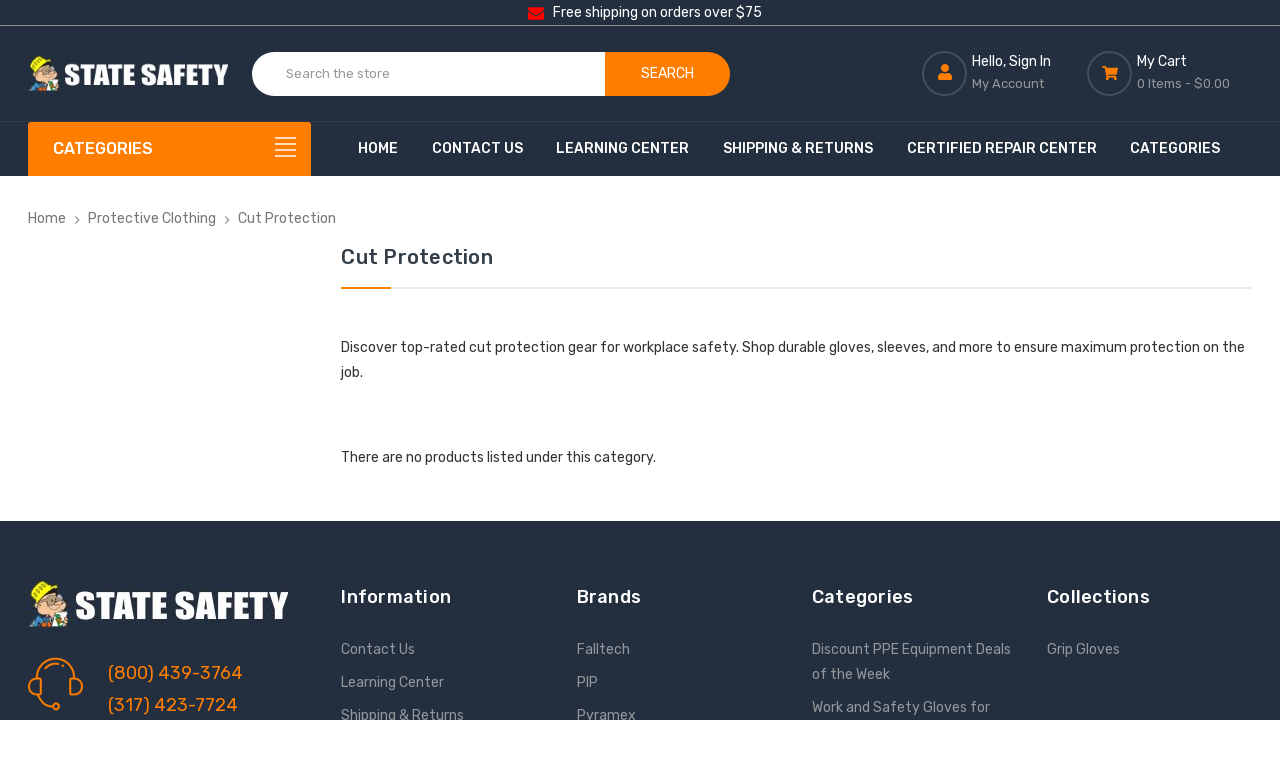

--- FILE ---
content_type: text/html; charset=UTF-8
request_url: https://statesafety.com/protective-clothing/cut-protection/
body_size: 13890
content:











<!DOCTYPE html>
<html class="no-js" lang="en">
    <head>

        <title>Protective Clothing - Cut Protection - State Safety Store</title>
        
        <link rel="dns-prefetch preconnect" href="https://cdn11.bigcommerce.com/s-cmeldtwgcz" crossorigin><link rel="dns-prefetch preconnect" href="https://fonts.googleapis.com/" crossorigin><link rel="dns-prefetch preconnect" href="https://fonts.gstatic.com/" crossorigin>
        <meta name="description" content="Discover top-rated cut protection gear for workplace safety. Shop durable gloves, sleeves, and more to ensure maximum protection on the job."><link rel='canonical' href='https://statesafety.com/protective-clothing/cut-protection/' /><meta name='platform' content='bigcommerce.stencil' />
        
        
        
        
        
        
        
        <link href="https://cdn11.bigcommerce.com/s-cmeldtwgcz/product_images/state-safety32x32.png?t&#x3D;1681686422" rel="shortcut icon">
        <meta name="viewport" content="width=device-width, initial-scale=1">

        <script>
            document.documentElement.className = document.documentElement.className.replace('no-js', 'js');
        </script>

            <link href="https://fonts.googleapis.com/css?family=Rubik:500,400&display=block" rel="stylesheet">
            <link data-stencil-stylesheet href="https://cdn11.bigcommerce.com/s-cmeldtwgcz/stencil/c9e63530-67b8-013d-8e74-5a46cda86b63/e/08ba1a80-6db6-013e-fbd5-328e4cfb745d/css/theme-e2e887c0-67b8-013d-950a-36cd2c395acb.css" rel="stylesheet">


        <script>
    function browserSupportsAllFeatures() {
        return window.Promise
            && window.fetch
            && window.URL
            && window.URLSearchParams
            && window.WeakMap
            // object-fit support
            && ('objectFit' in document.documentElement.style);
    }

    function loadScript(src) {
        var js = document.createElement('script');
        js.src = src;
        js.onerror = function () {
            console.error('Failed to load polyfill script ' + src);
        };
        document.head.appendChild(js);
    }

    if (!browserSupportsAllFeatures()) {
        loadScript('https://cdn11.bigcommerce.com/s-cmeldtwgcz/stencil/c9e63530-67b8-013d-8e74-5a46cda86b63/e/08ba1a80-6db6-013e-fbd5-328e4cfb745d/dist/theme-bundle.polyfills.js');
    }
</script>
        <script>window.consentManagerTranslations = `{"locale":"en","locales":{"consent_manager.data_collection_warning":"en","consent_manager.accept_all_cookies":"en","consent_manager.gdpr_settings":"en","consent_manager.data_collection_preferences":"en","consent_manager.manage_data_collection_preferences":"en","consent_manager.use_data_by_cookies":"en","consent_manager.data_categories_table":"en","consent_manager.allow":"en","consent_manager.accept":"en","consent_manager.deny":"en","consent_manager.dismiss":"en","consent_manager.reject_all":"en","consent_manager.category":"en","consent_manager.purpose":"en","consent_manager.functional_category":"en","consent_manager.functional_purpose":"en","consent_manager.analytics_category":"en","consent_manager.analytics_purpose":"en","consent_manager.targeting_category":"en","consent_manager.advertising_category":"en","consent_manager.advertising_purpose":"en","consent_manager.essential_category":"en","consent_manager.esential_purpose":"en","consent_manager.yes":"en","consent_manager.no":"en","consent_manager.not_available":"en","consent_manager.cancel":"en","consent_manager.save":"en","consent_manager.back_to_preferences":"en","consent_manager.close_without_changes":"en","consent_manager.unsaved_changes":"en","consent_manager.by_using":"en","consent_manager.agree_on_data_collection":"en","consent_manager.change_preferences":"en","consent_manager.cancel_dialog_title":"en","consent_manager.privacy_policy":"en","consent_manager.allow_category_tracking":"en","consent_manager.disallow_category_tracking":"en"},"translations":{"consent_manager.data_collection_warning":"We use cookies (and other similar technologies) to collect data to improve your shopping experience.","consent_manager.accept_all_cookies":"Accept All Cookies","consent_manager.gdpr_settings":"Settings","consent_manager.data_collection_preferences":"Website Data Collection Preferences","consent_manager.manage_data_collection_preferences":"Manage Website Data Collection Preferences","consent_manager.use_data_by_cookies":" uses data collected by cookies and JavaScript libraries to improve your shopping experience.","consent_manager.data_categories_table":"The table below outlines how we use this data by category. To opt out of a category of data collection, select 'No' and save your preferences.","consent_manager.allow":"Allow","consent_manager.accept":"Accept","consent_manager.deny":"Deny","consent_manager.dismiss":"Dismiss","consent_manager.reject_all":"Reject all","consent_manager.category":"Category","consent_manager.purpose":"Purpose","consent_manager.functional_category":"Functional","consent_manager.functional_purpose":"Enables enhanced functionality, such as videos and live chat. If you do not allow these, then some or all of these functions may not work properly.","consent_manager.analytics_category":"Analytics","consent_manager.analytics_purpose":"Provide statistical information on site usage, e.g., web analytics so we can improve this website over time.","consent_manager.targeting_category":"Targeting","consent_manager.advertising_category":"Advertising","consent_manager.advertising_purpose":"Used to create profiles or personalize content to enhance your shopping experience.","consent_manager.essential_category":"Essential","consent_manager.esential_purpose":"Essential for the site and any requested services to work, but do not perform any additional or secondary function.","consent_manager.yes":"Yes","consent_manager.no":"No","consent_manager.not_available":"N/A","consent_manager.cancel":"Cancel","consent_manager.save":"Save","consent_manager.back_to_preferences":"Back to Preferences","consent_manager.close_without_changes":"You have unsaved changes to your data collection preferences. Are you sure you want to close without saving?","consent_manager.unsaved_changes":"You have unsaved changes","consent_manager.by_using":"By using our website, you're agreeing to our","consent_manager.agree_on_data_collection":"By using our website, you're agreeing to the collection of data as described in our ","consent_manager.change_preferences":"You can change your preferences at any time","consent_manager.cancel_dialog_title":"Are you sure you want to cancel?","consent_manager.privacy_policy":"Privacy Policy","consent_manager.allow_category_tracking":"Allow [CATEGORY_NAME] tracking","consent_manager.disallow_category_tracking":"Disallow [CATEGORY_NAME] tracking"}}`;</script>

        <script async rel="preconnect" src="https://cdn11.bigcommerce.com/s-cmeldtwgcz/stencil/c9e63530-67b8-013d-8e74-5a46cda86b63/e/08ba1a80-6db6-013e-fbd5-328e4cfb745d/dist/theme-bundle.head_async.js"></script>
        <script async src="https://cdn11.bigcommerce.com/s-cmeldtwgcz/stencil/c9e63530-67b8-013d-8e74-5a46cda86b63/e/08ba1a80-6db6-013e-fbd5-328e4cfb745d/dist/theme-bundle.font.js"></script>

        <!-- Start Tracking Code for analytics_siteverification -->

<meta name="google-site-verification" content="SmRwognWftA8ao10kWFtnpRYsczLQDd0eNWu7hhlmdk" />

<!-- End Tracking Code for analytics_siteverification -->


<script type="text/javascript">
var BCData = {};
</script>
<!-- Global site tag (gtag.js) - Google Ads: AW-799075534 -->
<script async src="https://www.googletagmanager.com/gtag/js?id=AW-799075534"></script>
<script>
  window.dataLayer = window.dataLayer || [];
  function gtag(){dataLayer.push(arguments);}
  gtag('js', new Date());

  gtag('config', 'AW-799075534');
  gtag('set', 'developer_id.dMjk3Nj', true);
</script>
<script id="wsa-rich-snippets-1-intro" nonce="">
/*
    Web Site Advantage: SEO Rich Snippets App 1 [2.58.65640]
    https://bigcommerce.websiteadvantage.com.au/rich-snippets/
    Copyright (C) 2019 - 2025 Web Site Advantage
*/
</script>
<script type="application/ld+json" id="wsa-rich-snippets-jsonld-graph" nonce="">{"@context":"https://schema.org","@graph":[{"isPartOf":{"@id":"https://statesafety.com/#WebSite"},"publisher":{"@id":"https://statesafety.com/#Business"},"breadcrumb":{"@type":"BreadcrumbList","@id":"#BreadcrumbList","name":"Breadcrumbs (SEO Rich Snippets App)","itemListElement":[{"@type":"ListItem","position":1,"item":"https://statesafety.com/workwear-apparel/","name":"Protective Clothing" },{"@type":"ListItem","position":2,"name":"Cut Protection" }] },"@id":"https://statesafety.com/protective-clothing/cut-protection/#WebPage","url":"https://statesafety.com/protective-clothing/cut-protection/","name":"Cut Protection","description":"Discover top-rated cut protection gear for workplace safety. Shop durable gloves, sleeves, and more to ensure maximum protection on the job.","primaryImageOfPage":{"@type":"ImageObject","contentUrl":"https://cdn11.bigcommerce.com/s-cmeldtwgcz/images/stencil/original/e/cut-resistant__66098.original.jpg" },"@type":"CollectionPage" },{"@id":"https://statesafety.com/#WebSite","url":"https://statesafety.com/","name":"State Safety Store","publisher":{"@id":"https://statesafety.com/#Business"},"@type":"WebSite"},{"url":"https://statesafety.com/","name":"State Safety Store","@type":"Organization","@id":"https://statesafety.com/#Business"}] }</script>
<script data-cfasync="false" data-dd-sm-ignore="true" id="wsa-rich-snippets-javascript" nonce="">var webSiteAdvantage=webSiteAdvantage||{};webSiteAdvantage.momentnow='2026-01-25T08:30:38+00:00';function wsa_error(m){console.error('SEO Rich Snippets: '+m,arguments)};function wsa_tryCatch(m,f){try{f()}catch(e){wsa_error(m,e)}};webSiteAdvantage.richSnippetsApp=["cmeldtwgcz","statesafety.com",2423,"cmeldtwgcz",""];webSiteAdvantage.bcReviews=true;webSiteAdvantage.classyUnicode=webSiteAdvantage.classyUnicode||{};webSiteAdvantage.classyUnicode.options={querySelector:'.classyunicode,title,h1,h2,h3,h4,h5,.breadcrumb-label,.navPages-action,.footer-info-list,script[type="application/ld+json"]',processMetaTags:true};window.classySchemaOptions=window.classySchemaOptions||{};window.classySchemaOptions.scriptIdBase='wsa-rich-snippets-jsonld-classyschema-';window.classySchemaOptions.classNamePrefixes=["classyschema-","wsa-"];window.classySchemaOptions.customCssSelectors={"howto-name":"h1.page-heading"};webSiteAdvantage.classyCleanUp=webSiteAdvantage.classyCleanUp||{};webSiteAdvantage.classyCleanUp.options={removeMicrodata:true,removeJsonLd:true,removeDynamicJsonLd:false,removeJsonLdRegexExcludeIdPatterns:['^wsa-rich-snippets-.*$','reviewsWidgetProductSnippets'],removeJsonLdRegexExcludeClassPatterns:['^jdgm-.*$']};!function(d){var s=d.createElement('script');s.src='https://classyschema.org/2_15/faq_video_howto_unicode_cleanup.min.js';s.async=true;s.setAttribute('fetchpriority','high');d.getElementsByTagName('head')[0].appendChild(s)}(document);</script>

<script id="wsa-rich-snippets-2-intro" nonce="">
/*
    Web Site Advantage: SEO Rich Snippets App 2 [2.58.65641]
    https://bigcommerce.websiteadvantage.com.au/rich-snippets/
    Copyright (C) 2019 - 2025 Web Site Advantage
*/
</script>
<script type="application/ld+json" id="wsa-rich-snippets-jsonld-product" nonce=""></script>

 <script data-cfasync="false" src="https://microapps.bigcommerce.com/bodl-events/1.9.4/index.js" integrity="sha256-Y0tDj1qsyiKBRibKllwV0ZJ1aFlGYaHHGl/oUFoXJ7Y=" nonce="" crossorigin="anonymous"></script>
 <script data-cfasync="false" nonce="">

 (function() {
    function decodeBase64(base64) {
       const text = atob(base64);
       const length = text.length;
       const bytes = new Uint8Array(length);
       for (let i = 0; i < length; i++) {
          bytes[i] = text.charCodeAt(i);
       }
       const decoder = new TextDecoder();
       return decoder.decode(bytes);
    }
    window.bodl = JSON.parse(decodeBase64("[base64]"));
 })()

 </script>

<script nonce="">
(function () {
    var xmlHttp = new XMLHttpRequest();

    xmlHttp.open('POST', 'https://bes.gcp.data.bigcommerce.com/nobot');
    xmlHttp.setRequestHeader('Content-Type', 'application/json');
    xmlHttp.send('{"store_id":"1002896788","timezone_offset":"-4.0","timestamp":"2026-01-25T08:30:38.02137100Z","visit_id":"254fc3a4-d64b-41be-ae24-50a6a37674de","channel_id":1}');
})();
</script>

        
        <script async rel="preconnect" src="https://cdn11.bigcommerce.com/s-cmeldtwgcz/stencil/c9e63530-67b8-013d-8e74-5a46cda86b63/e/08ba1a80-6db6-013e-fbd5-328e4cfb745d/vendor/svgembedder.min.js"></script>
    </head>
    <body class="page-type-home2">

        <!-- slt -------------------------------------------------------------- -->
        <div class="slt-shp1"><span><svg width="34" height="16"><use xlink:href="#icon-envelope"></use></svg></span><div>Free shipping on orders over $75</div></div>
        
        <div id="wb-container" class="wb-effect10">

                <!-- snippet location WB Block header -->
                

<header class="header logo-align--center" >
	<div class="header-mobile">
		<div class="header-mobiletop" data-sticky-mheader>
	<div class="container">
        <div class="row align-items-center">
			<div class="col-3 megamenu-container">
				

	<div id="menumobile--verticalCategories" class="navPages-container navPages-verticalCategories">
		<div class="mobile-verticalCategories" id="mobile--verticalCategories"   tabindex="-1">
			<span class="mobileMenu-close" ><svg width="21" height="21"><use xlink:href="#icon-close"></use></svg></span>
			<div class="mobileMenu-logo">
				<a href="https://statesafety.com/" class="header-logo__link" data-header-logo-link>
        <img class="header-logo-image-unknown-size" style="min-width:200px;"
             src="https://cdn11.bigcommerce.com/s-cmeldtwgcz/images/stencil/original/bclogo2_1682997512__72923.original.jpg"
             alt="State Safety Store"
             title="State Safety Store">
</a>
				
			</div>

			<div class="mobileMenu-body">
				
				<ul class="navPages-list navPages-list--categories">
						<li class="navPages-item ">
		<a class="navPages-action has-subMenu" href="https://statesafety.com/deals-of-the-week/">Discount PPE Equipment Deals of the Week</a>
</li>
						<li class="navPages-item ">
<a class="navPages-action has-subMenu" href="https://statesafety.com/arm-hand-safety">
	Work and Safety Gloves for Men and Women
	<span class=" has-subMenu" data-collapsible="navPages-mvertical-24">
		<i class="icon navPages-action-moreIcon" aria-hidden="true"><svg><use xlink:href="#icon-chevron-right" /></svg></i>
	</span>
</a>
<div class="navPage-subMenu subMenu--mega" id="navPages-mvertical-24" aria-hidden="true" tabindex="-1">

	<ul class="navPage-subMenu-list">
			<li class="navPage-subMenu-item">
					<a
						class="navPage-subMenu-action navPages-action has-subMenu"
						href="https://statesafety.com/coated-gloves"
					>
						Coated Work Safety Gloves for Sale

						<span class=" has-subMenu"
						data-collapsible="navPages-mvertical-26">
							<i class="icon navPages-action-moreIcon" aria-hidden="false"><svg><use xlink:href="#icon-chevron-right" /></svg></i>
						</span>

					</a>
					<div class="navPage-subMenu subMenu--default subMenu--level2" id="navPages-mvertical-26" aria-hidden="false" tabindex="-1">
						<ul class="navPage-childList navPage-childList-default" >
							<li class="navPage-childList-item">
								<a class="navPage-childList-action navPages-action" href="https://statesafety.com/work-gloves/coated-gloves/nitrile-coated-gloves/">Nitrile Coated Gloves</a>
							</li>
							<li class="navPage-childList-item">
								<a class="navPage-childList-action navPages-action" href="https://statesafety.com/work-gloves/coated-gloves/pvc-dipped-gloves/">PVC Dipped Gloves</a>
							</li>
							<li class="navPage-childList-item">
								<a class="navPage-childList-action navPages-action" href="https://statesafety.com/work-gloves/coated-gloves/polyurethane-coated/">Polyurethane Coated</a>
							</li>
							<li class="navPage-childList-item">
								<a class="navPage-childList-action navPages-action" href="https://statesafety.com/work-gloves/coated-gloves/latex-coated-gloves/">Latex Coated Gloves</a>
							</li>

						</ul>
					</div>

			</li>
			<li class="navPage-subMenu-item">
					<a class="navPage-subMenu-action navPages-action" href="https://statesafety.com/disposable-gloves">Disposable Gloves</a>

			</li>
			<li class="navPage-subMenu-item">
					<a class="navPage-subMenu-action navPages-action" href="https://statesafety.com/work-gloves/puncture-resistant/">Puncture Resistant</a>

			</li>
			<li class="navPage-subMenu-item">
					<a class="navPage-subMenu-action navPages-action" href="https://statesafety.com/work-gloves/polyester-cotton/">Polyester Cotton</a>

			</li>
			<li class="navPage-subMenu-item">
					<a class="navPage-subMenu-action navPages-action" href="https://statesafety.com/work-gloves/insulating-gloves/">Insulating Gloves</a>

			</li>
			<li class="navPage-subMenu-item">
					<a class="navPage-subMenu-action navPages-action" href="https://statesafety.com/work-gloves/impact-resistant/">Impact Resistant</a>

			</li>
			<li class="navPage-subMenu-item">
					<a class="navPage-subMenu-action navPages-action" href="https://statesafety.com/textured-gloves">Textured Gloves</a>

			</li>
			<li class="navPage-subMenu-item">
					<a class="navPage-subMenu-action navPages-action" href="https://statesafety.com/cut-resistant-gloves">Cut Resistant Gloves</a>

			</li>
			<li class="navPage-subMenu-item">
					<a class="navPage-subMenu-action navPages-action" href="https://statesafety.com/leather-gloves">Leather Gloves</a>

			</li>
			<li class="navPage-subMenu-item">
					<a class="navPage-subMenu-action navPages-action" href="https://statesafety.com/work-gloves/high-vis-gloves/">High Vis Gloves</a>

			</li>
			<li class="navPage-subMenu-item">
					<a class="navPage-subMenu-action navPages-action" href="https://statesafety.com/work-gloves/welding-gloves/">Welding Gloves</a>

			</li>
			<li class="navPage-subMenu-item">
					<a class="navPage-subMenu-action navPages-action" href="https://statesafety.com/drivers-gloves">Drivers Gloves</a>

			</li>
	</ul>

</div>
</li>
						<li class="navPages-item navPages-item--default ">
<a class="navPages-action has-subMenu" href="https://statesafety.com/safety-eyewear/">
	Safety Eyewear
	<span class=" has-subMenu" data-collapsible="navPages-mvertical-39">
		<i class="icon navPages-action-moreIcon" aria-hidden="true"><svg><use xlink:href="#icon-chevron-right" /></svg></i>
	</span>
</a>
<div class="navPage-subMenu subMenu--default" id="navPages-mvertical-39" aria-hidden="true" tabindex="-1">

	<ul class="navPage-subMenu-list">
			<li class="navPage-subMenu-item">
					<a class="navPage-subMenu-action navPages-action" href="https://statesafety.com/safety-eyewear/eyewear-accessories/">Eyewear Accessories</a>

			</li>
			<li class="navPage-subMenu-item">
					<a class="navPage-subMenu-action navPages-action" href="https://statesafety.com/safety-eyewear/otg-eyewear/">OTG Eyewear</a>

			</li>
			<li class="navPage-subMenu-item">
					<a class="navPage-subMenu-action navPages-action" href="https://statesafety.com/safety-eyewear/clear-safety-glasses/">Clear Safety Glasses</a>

			</li>
			<li class="navPage-subMenu-item">
					<a class="navPage-subMenu-action navPages-action" href="https://statesafety.com/safety-eyewear/safety-sunglasses/">Safety Sunglasses</a>

			</li>
			<li class="navPage-subMenu-item">
					<a class="navPage-subMenu-action navPages-action" href="https://statesafety.com/safety-eyewear/safety-goggles/">Safety Goggles</a>

			</li>
	</ul>

</div>
</li>
						<li class="navPages-item navPages-item--default ">
<a class="navPages-action has-subMenu" href="https://statesafety.com/head-face-protection">
	Head Protection
	<span class=" has-subMenu" data-collapsible="navPages-mvertical-25">
		<i class="icon navPages-action-moreIcon" aria-hidden="true"><svg><use xlink:href="#icon-chevron-right" /></svg></i>
	</span>
</a>
<div class="navPage-subMenu subMenu--default" id="navPages-mvertical-25" aria-hidden="true" tabindex="-1">

	<ul class="navPage-subMenu-list">
			<li class="navPage-subMenu-item">
					<a class="navPage-subMenu-action navPages-action" href="https://statesafety.com/head-protection/hard-hat-accessories/">Hard Hat Accessories</a>

			</li>
			<li class="navPage-subMenu-item">
					<a class="navPage-subMenu-action navPages-action" href="https://statesafety.com/head-protection/hard-hats/">Hard Hats</a>

			</li>
	</ul>

</div>
</li>
						<li class="navPages-item navPages-item--default ">
		<a class="navPages-action has-subMenu" href="https://statesafety.com/respiratory-protection/">Respiratory Protection</a>
</li>
						<li class="navPages-item navPages-item--default ">
<a class="navPages-action has-subMenu" href="https://statesafety.com/workwear-apparel/">
	Protective Clothing
	<span class=" has-subMenu" data-collapsible="navPages-mvertical-48">
		<i class="icon navPages-action-moreIcon" aria-hidden="true"><svg><use xlink:href="#icon-chevron-right" /></svg></i>
	</span>
</a>
<div class="navPage-subMenu subMenu--default" id="navPages-mvertical-48" aria-hidden="true" tabindex="-1">

	<ul class="navPage-subMenu-list">
			<li class="navPage-subMenu-item">
					<a
						class="navPage-subMenu-action navPages-action has-subMenu"
						href="https://statesafety.com/protective-clothing/high-visibility-clothing/"
					>
						High Visibility Clothing

						<span class=" has-subMenu"
						data-collapsible="navPages-mvertical-49">
							<i class="icon navPages-action-moreIcon" aria-hidden="false"><svg><use xlink:href="#icon-chevron-right" /></svg></i>
						</span>

					</a>
					<div class="navPage-subMenu subMenu--default subMenu--level2" id="navPages-mvertical-49" aria-hidden="false" tabindex="-1">
						<ul class="navPage-childList navPage-childList-default" >
							<li class="navPage-childList-item">
								<a class="navPage-childList-action navPages-action" href="https://statesafety.com/protective-clothing/high-visibility-clothing/hi-vis-pants/">Hi-Vis Pants</a>
							</li>
							<li class="navPage-childList-item">
								<a class="navPage-childList-action navPages-action" href="https://statesafety.com/protective-clothing/high-visibility-clothing/hi-viz-coats-jackets/">Hi-Viz Coats &amp; Jackets</a>
							</li>
							<li class="navPage-childList-item">
								<a class="navPage-childList-action navPages-action" href="https://statesafety.com/protective-clothing/high-visibility-clothing/hi-viz-hoodies-pullovers">Hi-Viz Hoodies &amp; Pullovers</a>
							</li>
							<li class="navPage-childList-item">
								<a class="navPage-childList-action navPages-action" href="https://statesafety.com/protective-clothing/high-visibility-clothing/hi-viz-vests/">Hi-Viz Vests</a>
							</li>
							<li class="navPage-childList-item">
								<a class="navPage-childList-action navPages-action" href="https://statesafety.com/protective-clothing/high-visibility-clothing/high-viz-gloves/">High-Viz Gloves</a>
							</li>

						</ul>
					</div>

			</li>
			<li class="navPage-subMenu-item">
					<a class="navPage-subMenu-action navPages-action" href="https://statesafety.com/coats-jackets/">Coats &amp; Jackets</a>

			</li>
			<li class="navPage-subMenu-item">
					<a class="navPage-subMenu-action navPages-action" href="https://statesafety.com/protective-clothing/safety-vests/">Safety Vests</a>

			</li>
			<li class="navPage-subMenu-item">
					<a class="navPage-subMenu-action navPages-action" href="https://statesafety.com/protective-clothing/flame-resistant/">Flame Resistant</a>

			</li>
			<li class="navPage-subMenu-item">
					<a class="navPage-subMenu-action navPages-action" href="https://statesafety.com/protective-clothing/coverall-protective-wear/">Coverall Protective Wear</a>

			</li>
			<li class="navPage-subMenu-item">
					<a class="navPage-subMenu-action navPages-action" href="https://statesafety.com/protective-clothing/cut-protection/">Cut Protection</a>

			</li>
	</ul>

</div>
</li>
						<li class="navPages-item navPages-item--default ">
<a class="navPages-action has-subMenu" href="https://statesafety.com/heat-relief/">
	Heat Relief
	<span class=" has-subMenu" data-collapsible="navPages-mvertical-68">
		<i class="icon navPages-action-moreIcon" aria-hidden="true"><svg><use xlink:href="#icon-chevron-right" /></svg></i>
	</span>
</a>
<div class="navPage-subMenu subMenu--default" id="navPages-mvertical-68" aria-hidden="true" tabindex="-1">

	<ul class="navPage-subMenu-list">
			<li class="navPage-subMenu-item">
					<a class="navPage-subMenu-action navPages-action" href="https://statesafety.com/heat-relief/cooling-apparel/">Cooling Apparel</a>

			</li>
			<li class="navPage-subMenu-item">
					<a class="navPage-subMenu-action navPages-action" href="https://statesafety.com/heat-relief/hydration-solutions/">Hydration Solutions</a>

			</li>
	</ul>

</div>
</li>
						<li class="navPages-item navPages-item--default ">
		<a class="navPages-action has-subMenu" href="https://statesafety.com/gas-detection/">Gas Detection</a>
</li>
						<li class="navPages-item navPages-item--default ">
<a class="navPages-action has-subMenu" href="https://statesafety.com/fall-protection/">
	Fall Protection
	<span class=" has-subMenu" data-collapsible="navPages-mvertical-59">
		<i class="icon navPages-action-moreIcon" aria-hidden="true"><svg><use xlink:href="#icon-chevron-right" /></svg></i>
	</span>
</a>
<div class="navPage-subMenu subMenu--default" id="navPages-mvertical-59" aria-hidden="true" tabindex="-1">

	<ul class="navPage-subMenu-list">
			<li class="navPage-subMenu-item">
					<a class="navPage-subMenu-action navPages-action" href="https://statesafety.com/fall-protection/harnesses/">Harnesses</a>

			</li>
			<li class="navPage-subMenu-item">
					<a class="navPage-subMenu-action navPages-action" href="https://statesafety.com/fall-protection/srls/">SRLs</a>

			</li>
			<li class="navPage-subMenu-item">
					<a class="navPage-subMenu-action navPages-action" href="https://statesafety.com/fall-protection/lanyards/">Lanyards</a>

			</li>
			<li class="navPage-subMenu-item">
					<a class="navPage-subMenu-action navPages-action" href="https://statesafety.com/fall-protection/anchors/">Anchors</a>

			</li>
			<li class="navPage-subMenu-item">
					<a class="navPage-subMenu-action navPages-action" href="https://statesafety.com/fall-protection/confined-space/">Confined Space</a>

			</li>
			<li class="navPage-subMenu-item">
					<a class="navPage-subMenu-action navPages-action" href="https://statesafety.com/fall-protection/kits/">Kits</a>

			</li>
	</ul>

</div>
</li>
						<li class="navPages-item navPages-item--default ">
		<a class="navPages-action has-subMenu" href="https://statesafety.com/first-aid-safety/">First Aid Safety</a>
</li>
						<li class="navPages-item navPages-item--default ">
<a class="navPages-action has-subMenu" href="https://statesafety.com/cold-weather-gear/">
	Cold Weather Gear
	<span class=" has-subMenu" data-collapsible="navPages-mvertical-60">
		<i class="icon navPages-action-moreIcon" aria-hidden="true"><svg><use xlink:href="#icon-chevron-right" /></svg></i>
	</span>
</a>
<div class="navPage-subMenu subMenu--default" id="navPages-mvertical-60" aria-hidden="true" tabindex="-1">

	<ul class="navPage-subMenu-list">
			<li class="navPage-subMenu-item">
					<a class="navPage-subMenu-action navPages-action" href="https://statesafety.com/cold-weather-gear/balaclavas/">Balaclavas</a>

			</li>
			<li class="navPage-subMenu-item">
					<a class="navPage-subMenu-action navPages-action" href="https://statesafety.com/cold-weather-gear/thermal-gloves/">Thermal Gloves</a>

			</li>
	</ul>

</div>
</li>
						<li class="navPages-item navPages-item--default ">
<a class="navPages-action has-subMenu" href="https://statesafety.com/warning-beacons/">
	Warning Beacons
	<span class=" has-subMenu" data-collapsible="navPages-mvertical-85">
		<i class="icon navPages-action-moreIcon" aria-hidden="true"><svg><use xlink:href="#icon-chevron-right" /></svg></i>
	</span>
</a>
<div class="navPage-subMenu subMenu--default" id="navPages-mvertical-85" aria-hidden="true" tabindex="-1">

	<ul class="navPage-subMenu-list">
			<li class="navPage-subMenu-item">
					<a class="navPage-subMenu-action navPages-action" href="https://statesafety.com/warning-beacons/beacon-accessories/">Beacon Accessories</a>

			</li>
	</ul>

</div>
</li>
						<li class="navPages-item navPages-item--default ">
<a class="navPages-action has-subMenu" href="https://statesafety.com/hearing-protection/">
	Hearing Protection
	<span class=" has-subMenu" data-collapsible="navPages-mvertical-45">
		<i class="icon navPages-action-moreIcon" aria-hidden="true"><svg><use xlink:href="#icon-chevron-right" /></svg></i>
	</span>
</a>
<div class="navPage-subMenu subMenu--default" id="navPages-mvertical-45" aria-hidden="true" tabindex="-1">

	<ul class="navPage-subMenu-list">
			<li class="navPage-subMenu-item">
					<a class="navPage-subMenu-action navPages-action" href="https://statesafety.com/hearing-protection/ear-plugs/">Ear Plugs</a>

			</li>
			<li class="navPage-subMenu-item">
					<a class="navPage-subMenu-action navPages-action" href="https://statesafety.com/hearing-protection/ear-muffs/">Ear Muffs</a>

			</li>
	</ul>

</div>
</li>
						<li class="navPages-item navPages-item--default ">
		<a class="navPages-action has-subMenu" href="https://statesafety.com/cleaners-and-sanitizers/">Cleaners and Sanitizers</a>
</li>
						<li class="navPages-item navPages-item--default ">
		<a class="navPages-action has-subMenu" href="https://statesafety.com/leg-and-foot-protection/">Leg and Foot Protection</a>
</li>
					
					<!-- STREAMLINE -->
					<li class="navPages-item navPages-item--default ">
                    	<a class="navPages-action has-subMenu" href="https://statesafety.com/categories/">Categories</a>
                    </li>

				</ul>
				<ul class="navPages-list navPages-list--categories">
								<li class="navPages-item ">
	<a class="navPages-action" href="https://statesafety.com/contact-us/">Contact Us</a>

 </li>

								<li class="navPages-item ">
	<a class="navPages-action" href="https://statesafety.com/learning-center/">Learning Center</a>

 </li>

								<li class="navPages-item ">
	<a class="navPages-action" href="https://statesafety.com/shipping-and-returns/">Shipping &amp; Returns</a>

 </li>

								<li class="navPages-item ">
	<a class="navPages-action" href="https://statesafety.com/certified-repair-center/">Certified Repair Center</a>

 </li>

												</ul>

				<ul class="navPages-list navPages-list--categories">
							<li class="navPages-item navPages-item-page"> <a class="navPages-action" href="/login.php">Sign in</a></li>
							<li class="navPages-item navPages-item-page">  <a class="navPages-action" href="/login.php?action&#x3D;create_account"> Register</a></li>
				</ul>
				<!-- -- STREAMLINE --
				<ul class="navPage-currency list-inline" >
					<li class="list-inline-item">
						<a href="https://statesafety.com/protective-clothing/cut-protection/?setCurrencyId=1">
							<img src="https://cdn11.bigcommerce.com/s-cmeldtwgcz/lib/flags/us.gif" border="0" alt="" role="presentation" /> 
								US Dollars
						</a>
					</li>
				</ul>
				-->
				
			</div>
		</div>
	</div>
	<div class="mobileMenu-overlay"></div>
	<a href="#" class="mobileMenu-toggle mobileMenu--vertical" data-mobile-menu-toggle="menumobile--verticalCategories" aria-controls="menumobile--verticalCategories">
		<span class="mobileMenu-toggleIcon"> Vertical Categories</span>
	</a>

            </div>
			<div class="col-6 logo-container">
				<a href="https://statesafety.com/" class="header-logo__link" data-header-logo-link>
        <img class="header-logo-image-unknown-size" style="min-width:200px;"
             src="https://cdn11.bigcommerce.com/s-cmeldtwgcz/images/stencil/original/bclogo2_1682997512__72923.original.jpg"
             alt="State Safety Store"
             title="State Safety Store">
</a>
			</div>
			<div class="col-3 cart-container ">
				
				<a class="cart-button cart-button--primary"
					data-cart-preview
					data-dropdown="cart-preview-dropdown"
					data-options="align:left"
					href="/cart.php">
					<div class="icon">
						<svg width="16" height="16"><use xlink:href="#icon-shopping-cart"/></svg>
					</div>
					<span class="countPill cart-quantity">0</span>
				</a>
			</div>
			
		 </div>

    </div>
</div>
<div class="header-mobilebottom "  >
	<div class="container">
	<div class="search-info-content ">
    <!-- snippet location forms_search -->
    <form class="wb-searchpro" action="/search.php">
        <fieldset class="form-fieldset">
            <div class="input-group">
                <input class="form-control form-input" data-search-quick name="search_query"  data-error-message="Search field cannot be empty." placeholder="Search the store" autocomplete="off">
                <div class="input-group-append"  >
                    <button class="btn btn-link" type="submit">
                        <div class="icon">
                            <svg class="lnr lnr-magnifier"><use xlink:href="#lnr-magnifier"></use></svg>
                        </div>

                    </button>
                </div>
            </div>
            
        </fieldset>
    </form>
    <section class="quickSearchResults dropdown" data-bind="html: results"></section> 
 
</div>
	</div>
</div>
    </div>
	
    <div class="header-center"  >
        <div class="container">
			<div class="row align-items-center">
				<div class="col-xl-2 col-lg-3 col-md-3 col-8 logo-container">
					<a href="https://statesafety.com/" class="header-logo__link" data-header-logo-link>
        <img class="header-logo-image-unknown-size" style="min-width:200px;"
             src="https://cdn11.bigcommerce.com/s-cmeldtwgcz/images/stencil/original/bclogo2_1682997512__72923.original.jpg"
             alt="State Safety Store"
             title="State Safety Store">
</a>
				</div>
				
				<div class="header-center-left col-xl-5 col-lg-4 col-md-4 col-4" style="padding-left:30px;">
					
    <!-- snippet location forms_search -->
    <form class="wb-formSearch" action="/search.php">
        <fieldset class="form-fieldset">
            <div class="input-group">
                <label for="ls-search" class="d-none">Search</label>
                <input id="ls-search" aria-describedby="quickSearch" class="form-control form-input" data-search-quick name="search_query"  data-error-message="Search field cannot be empty." placeholder="Search the store" autocomplete="off">

                <div class="input-group-append"  >
                    <button class="btn btn-secondary" type="submit">Search</button>
                </div>
            </div>
            
        </fieldset>
    </form>
    <section class="dropdown dropdown--quickSearch quickSearchResults " data-bind="html: results">
        
    </section>  
   
   

				</div>


				<div class="navUser header-center-right col-xl-5 col-lg-5 col-md-5 col-12 ">
					<ul class="navUser-section ">
						
						<li class="navUser-item signinSelection signinphone d-lg-none d-xl-block">
							<a class="navUser-action" href="/contact-us/">
								<div class="cart-button" style="padding: 6px 0 7px 2px;">
									<svg width="16" height="16"><use xlink:href="#icon-small-phone"/></svg>
								</div>
								<span class="cart-text">
									 Questions?
								</span>
								<span class="cart-text cart-text--account">
								(800) 439-3764
								</span>
							</a>
						</li>

						<li class="navUser-item signinSelection">
							<a class="navUser-action has-dropdown" href="#" data-dropdown="signinSelection" aria-controls="accountSelection" aria-expanded="false">
								<div class="cart-button">
									<svg width="16" height="16"><use xlink:href="#icon-user"/></svg>
								</div>
								<span class="cart-text">
										Hello, sign in
								</span>
								<span class="cart-text cart-text--account">
									My Account
								</span>
							</a>
							<ul class="dropdown-menu" id="signinSelection" data-dropdown-content aria-hidden="true" tabindex="-1">
								<li class="dropdown-menu-item"> <a href="/login.php">Sign in</a></li>
								<li class="dropdown-menu-item">  <a href="/login.php?action&#x3D;create_account">Register</a></li>

							</ul>
						</li>
						<li class="navUser-item header-center__cart">
							<a
									class="navUser-action cart-button--primary"
									data-cart-preview
									data-dropdown="cart-preview-dropdown"
									href="/cart.php"
									aria-label="Cart with 0 items">
								<div class="cart-button" style="padding:6px;">
									<svg width="16" height="16"><use xlink:href="#icon-shopping-cart"/></svg>
								</div>
								<p class="cart-text text-shopping-cart">My Cart</p>

								<span class="cart-text--account  cart-quantity">0 items  </span>
								<span class="cart-subtotal cart-text--account">$0.00</span>
							</a>
							<div class="dropdown-menu" id="cart-preview-dropdown" data-dropdown-content aria-hidden="true"></div>
						</li>

					</ul>

				</div>
	 
			</div>
		
		</div>
		
    </div>

    <div class="header-bottom">
        <div class="container ">
            <div class="row">
                <div class="header-bottom-left col-lg-3 col-md-2 col-12">
					


	 <div id="menu--verticalCategories" class="navPages-container navPages-verticalCategories">

    <a href="#" class="navPages-action megamenuToogle-wrapper hidden-sm hidden-xs"
        data-collapsible="verticalCategories"
        data-collapsible-disabled-breakpoint="medium"
        data-collapsible-disabled-state="open"
        data-collapsible-enabled-state="open"
		data-collapsible-limit="15"
		data-collapsible-textmore="More Categories"
		data-collapsible-textclose="Close Categories">

			<span class="title-mega">Categories</span>
			<svg class="icon-alignright" width="21" height="32"><use xlink:href="#icon-alignright"></use></svg>
		</a>

    <div class="verticalCategories is-open" id="verticalCategories"  aria-hidden="true" tabindex="-1">
		<span class="mobileMenu-close fa fa-times" ></span>
        <ul class="navPages-list navPages-list--categories">
				<li class="navPages-item ">
<a class="navPages-action" href="https://statesafety.com/deals-of-the-week/">

	Discount PPE Equipment Deals of the Week
</a>
</li>
				<li class="navPages-item ">
<a class="navPages-action has-subMenu" href="https://statesafety.com/arm-hand-safety">

	Work and Safety Gloves for Men and Women
	<span class=" has-subMenu" data-collapsible="navPages-vertical-24">
		<i class="icon navPages-action-moreIcon" aria-hidden="true"><svg><use xlink:href="#icon-chevron-right" /></svg></i>
	</span>

</a>
<div class="navPage-subMenu subMenu--mega" id="navPages-vertical-24" aria-hidden="true" tabindex="-1">
	<div class="row">
		<div class="col-lg-12">

			<ul class="navPage-subMenu-list grid-3">
					<li class="navPage-subMenu-item">
							<a
								class="navPage-subMenu-action navPages-action has-subMenu"
								href="https://statesafety.com/coated-gloves"
							>
								Coated Work Safety Gloves for Sale


							</a>
							<ul class="navPage-childList" id="navPages-vertical-26">
								<li class="navPage-childList-item">
									<a class="navPage-childList-action navPages-action" href="https://statesafety.com/work-gloves/coated-gloves/nitrile-coated-gloves/">Nitrile Coated Gloves</a>
								</li>
								<li class="navPage-childList-item">
									<a class="navPage-childList-action navPages-action" href="https://statesafety.com/work-gloves/coated-gloves/pvc-dipped-gloves/">PVC Dipped Gloves</a>
								</li>
								<li class="navPage-childList-item">
									<a class="navPage-childList-action navPages-action" href="https://statesafety.com/work-gloves/coated-gloves/polyurethane-coated/">Polyurethane Coated</a>
								</li>
								<li class="navPage-childList-item">
									<a class="navPage-childList-action navPages-action" href="https://statesafety.com/work-gloves/coated-gloves/latex-coated-gloves/">Latex Coated Gloves</a>
								</li>

							</ul>

					</li>
					<li class="navPage-subMenu-item">
							<a class="navPage-subMenu-action navPages-action" href="https://statesafety.com/disposable-gloves">Disposable Gloves</a>

					</li>
					<li class="navPage-subMenu-item">
							<a class="navPage-subMenu-action navPages-action" href="https://statesafety.com/work-gloves/puncture-resistant/">Puncture Resistant</a>

					</li>
					<li class="navPage-subMenu-item">
							<a class="navPage-subMenu-action navPages-action" href="https://statesafety.com/work-gloves/polyester-cotton/">Polyester Cotton</a>

					</li>
					<li class="navPage-subMenu-item">
							<a class="navPage-subMenu-action navPages-action" href="https://statesafety.com/work-gloves/insulating-gloves/">Insulating Gloves</a>

					</li>
					<li class="navPage-subMenu-item">
							<a class="navPage-subMenu-action navPages-action" href="https://statesafety.com/work-gloves/impact-resistant/">Impact Resistant</a>

					</li>
					<li class="navPage-subMenu-item">
							<a class="navPage-subMenu-action navPages-action" href="https://statesafety.com/textured-gloves">Textured Gloves</a>

					</li>
					<li class="navPage-subMenu-item">
							<a class="navPage-subMenu-action navPages-action" href="https://statesafety.com/cut-resistant-gloves">Cut Resistant Gloves</a>

					</li>
					<li class="navPage-subMenu-item">
							<a class="navPage-subMenu-action navPages-action" href="https://statesafety.com/leather-gloves">Leather Gloves</a>

					</li>
					<li class="navPage-subMenu-item">
							<a class="navPage-subMenu-action navPages-action" href="https://statesafety.com/work-gloves/high-vis-gloves/">High Vis Gloves</a>

					</li>
					<li class="navPage-subMenu-item">
							<a class="navPage-subMenu-action navPages-action" href="https://statesafety.com/work-gloves/welding-gloves/">Welding Gloves</a>

					</li>
					<li class="navPage-subMenu-item">
							<a class="navPage-subMenu-action navPages-action" href="https://statesafety.com/drivers-gloves">Drivers Gloves</a>

					</li>
			</ul>
		</div>

		
	</div>
</div>
</li>
				<li class="navPages-item navPages-item--default ">
<a class="navPages-action has-subMenu" href="https://statesafety.com/safety-eyewear/">

	Safety Eyewear
	<span class=" has-subMenu" data-collapsible="navPages-vertical-39">
		<i class="icon navPages-action-moreIcon" aria-hidden="true"><svg><use xlink:href="#icon-chevron-right" /></svg></i>
	</span>

</a>
<div class="navPage-subMenu subMenu--default" id="navPages-vertical-39" aria-hidden="true" tabindex="-1">
		<ul class="navPage-subMenu-list">
				<li class="navPage-subMenu-item">
						<a class="navPage-subMenu-action navPages-action" href="https://statesafety.com/safety-eyewear/eyewear-accessories/">Eyewear Accessories</a>

				</li>
				<li class="navPage-subMenu-item">
						<a class="navPage-subMenu-action navPages-action" href="https://statesafety.com/safety-eyewear/otg-eyewear/">OTG Eyewear</a>

				</li>
				<li class="navPage-subMenu-item">
						<a class="navPage-subMenu-action navPages-action" href="https://statesafety.com/safety-eyewear/clear-safety-glasses/">Clear Safety Glasses</a>

				</li>
				<li class="navPage-subMenu-item">
						<a class="navPage-subMenu-action navPages-action" href="https://statesafety.com/safety-eyewear/safety-sunglasses/">Safety Sunglasses</a>

				</li>
				<li class="navPage-subMenu-item">
						<a class="navPage-subMenu-action navPages-action" href="https://statesafety.com/safety-eyewear/safety-goggles/">Safety Goggles</a>

				</li>
		</ul>
</div>
</li>
				<li class="navPages-item navPages-item--default ">
<a class="navPages-action has-subMenu" href="https://statesafety.com/head-face-protection">

	Head Protection
	<span class=" has-subMenu" data-collapsible="navPages-vertical-25">
		<i class="icon navPages-action-moreIcon" aria-hidden="true"><svg><use xlink:href="#icon-chevron-right" /></svg></i>
	</span>

</a>
<div class="navPage-subMenu subMenu--default" id="navPages-vertical-25" aria-hidden="true" tabindex="-1">
		<ul class="navPage-subMenu-list">
				<li class="navPage-subMenu-item">
						<a class="navPage-subMenu-action navPages-action" href="https://statesafety.com/head-protection/hard-hat-accessories/">Hard Hat Accessories</a>

				</li>
				<li class="navPage-subMenu-item">
						<a class="navPage-subMenu-action navPages-action" href="https://statesafety.com/head-protection/hard-hats/">Hard Hats</a>

				</li>
		</ul>
</div>
</li>
				<li class="navPages-item navPages-item--default ">
<a class="navPages-action" href="https://statesafety.com/respiratory-protection/">

	Respiratory Protection
</a>
</li>
				<li class="navPages-item navPages-item--default ">
<a class="navPages-action has-subMenu" href="https://statesafety.com/workwear-apparel/">

	Protective Clothing
	<span class=" has-subMenu" data-collapsible="navPages-vertical-48">
		<i class="icon navPages-action-moreIcon" aria-hidden="true"><svg><use xlink:href="#icon-chevron-right" /></svg></i>
	</span>

</a>
<div class="navPage-subMenu subMenu--default" id="navPages-vertical-48" aria-hidden="true" tabindex="-1">
		<ul class="navPage-subMenu-list">
				<li class="navPage-subMenu-item">
						<a
							class="navPage-subMenu-action navPages-action has-subMenu"
							href="https://statesafety.com/protective-clothing/high-visibility-clothing/"
						>
							High Visibility Clothing

							<span class=" has-subMenu"
							data-collapsible="navPages-vertical-49">
								<i class="icon navPages-action-moreIcon" aria-hidden="false"><svg><use xlink:href="#icon-chevron-right" /></svg></i>
							</span>

						</a>
						<div class="navPage-subMenu subMenu--default subMenu--level2" id="navPages-vertical-49" aria-hidden="false" tabindex="-1">
							<ul class="navPage-childList" >
								<li class="navPage-childList-item">
									<a class="navPage-subMenu-action navPages-action" href="https://statesafety.com/protective-clothing/high-visibility-clothing/hi-vis-pants/">Hi-Vis Pants</a>
								</li>
								<li class="navPage-childList-item">
									<a class="navPage-subMenu-action navPages-action" href="https://statesafety.com/protective-clothing/high-visibility-clothing/hi-viz-coats-jackets/">Hi-Viz Coats &amp; Jackets</a>
								</li>
								<li class="navPage-childList-item">
									<a class="navPage-subMenu-action navPages-action" href="https://statesafety.com/protective-clothing/high-visibility-clothing/hi-viz-hoodies-pullovers">Hi-Viz Hoodies &amp; Pullovers</a>
								</li>
								<li class="navPage-childList-item">
									<a class="navPage-subMenu-action navPages-action" href="https://statesafety.com/protective-clothing/high-visibility-clothing/hi-viz-vests/">Hi-Viz Vests</a>
								</li>
								<li class="navPage-childList-item">
									<a class="navPage-subMenu-action navPages-action" href="https://statesafety.com/protective-clothing/high-visibility-clothing/high-viz-gloves/">High-Viz Gloves</a>
								</li>

							</ul>
						</div>

				</li>
				<li class="navPage-subMenu-item">
						<a class="navPage-subMenu-action navPages-action" href="https://statesafety.com/coats-jackets/">Coats &amp; Jackets</a>

				</li>
				<li class="navPage-subMenu-item">
						<a class="navPage-subMenu-action navPages-action" href="https://statesafety.com/protective-clothing/safety-vests/">Safety Vests</a>

				</li>
				<li class="navPage-subMenu-item">
						<a class="navPage-subMenu-action navPages-action" href="https://statesafety.com/protective-clothing/flame-resistant/">Flame Resistant</a>

				</li>
				<li class="navPage-subMenu-item">
						<a class="navPage-subMenu-action navPages-action" href="https://statesafety.com/protective-clothing/coverall-protective-wear/">Coverall Protective Wear</a>

				</li>
				<li class="navPage-subMenu-item">
						<a class="navPage-subMenu-action navPages-action" href="https://statesafety.com/protective-clothing/cut-protection/">Cut Protection</a>

				</li>
		</ul>
</div>
</li>
				<li class="navPages-item navPages-item--default ">
<a class="navPages-action has-subMenu" href="https://statesafety.com/heat-relief/">

	Heat Relief
	<span class=" has-subMenu" data-collapsible="navPages-vertical-68">
		<i class="icon navPages-action-moreIcon" aria-hidden="true"><svg><use xlink:href="#icon-chevron-right" /></svg></i>
	</span>

</a>
<div class="navPage-subMenu subMenu--default" id="navPages-vertical-68" aria-hidden="true" tabindex="-1">
		<ul class="navPage-subMenu-list">
				<li class="navPage-subMenu-item">
						<a class="navPage-subMenu-action navPages-action" href="https://statesafety.com/heat-relief/cooling-apparel/">Cooling Apparel</a>

				</li>
				<li class="navPage-subMenu-item">
						<a class="navPage-subMenu-action navPages-action" href="https://statesafety.com/heat-relief/hydration-solutions/">Hydration Solutions</a>

				</li>
		</ul>
</div>
</li>
				<li class="navPages-item navPages-item--default ">
<a class="navPages-action" href="https://statesafety.com/gas-detection/">

	Gas Detection
</a>
</li>
				<li class="navPages-item navPages-item--default ">
<a class="navPages-action has-subMenu" href="https://statesafety.com/fall-protection/">

	Fall Protection
	<span class=" has-subMenu" data-collapsible="navPages-vertical-59">
		<i class="icon navPages-action-moreIcon" aria-hidden="true"><svg><use xlink:href="#icon-chevron-right" /></svg></i>
	</span>

</a>
<div class="navPage-subMenu subMenu--default" id="navPages-vertical-59" aria-hidden="true" tabindex="-1">
		<ul class="navPage-subMenu-list">
				<li class="navPage-subMenu-item">
						<a class="navPage-subMenu-action navPages-action" href="https://statesafety.com/fall-protection/harnesses/">Harnesses</a>

				</li>
				<li class="navPage-subMenu-item">
						<a class="navPage-subMenu-action navPages-action" href="https://statesafety.com/fall-protection/srls/">SRLs</a>

				</li>
				<li class="navPage-subMenu-item">
						<a class="navPage-subMenu-action navPages-action" href="https://statesafety.com/fall-protection/lanyards/">Lanyards</a>

				</li>
				<li class="navPage-subMenu-item">
						<a class="navPage-subMenu-action navPages-action" href="https://statesafety.com/fall-protection/anchors/">Anchors</a>

				</li>
				<li class="navPage-subMenu-item">
						<a class="navPage-subMenu-action navPages-action" href="https://statesafety.com/fall-protection/confined-space/">Confined Space</a>

				</li>
				<li class="navPage-subMenu-item">
						<a class="navPage-subMenu-action navPages-action" href="https://statesafety.com/fall-protection/kits/">Kits</a>

				</li>
		</ul>
</div>
</li>
				<li class="navPages-item navPages-item--default ">
<a class="navPages-action" href="https://statesafety.com/first-aid-safety/">

	First Aid Safety
</a>
</li>
				<li class="navPages-item navPages-item--default ">
<a class="navPages-action has-subMenu" href="https://statesafety.com/cold-weather-gear/">

	Cold Weather Gear
	<span class=" has-subMenu" data-collapsible="navPages-vertical-60">
		<i class="icon navPages-action-moreIcon" aria-hidden="true"><svg><use xlink:href="#icon-chevron-right" /></svg></i>
	</span>

</a>
<div class="navPage-subMenu subMenu--default" id="navPages-vertical-60" aria-hidden="true" tabindex="-1">
		<ul class="navPage-subMenu-list">
				<li class="navPage-subMenu-item">
						<a class="navPage-subMenu-action navPages-action" href="https://statesafety.com/cold-weather-gear/balaclavas/">Balaclavas</a>

				</li>
				<li class="navPage-subMenu-item">
						<a class="navPage-subMenu-action navPages-action" href="https://statesafety.com/cold-weather-gear/thermal-gloves/">Thermal Gloves</a>

				</li>
		</ul>
</div>
</li>
				<li class="navPages-item navPages-item--default ">
<a class="navPages-action has-subMenu" href="https://statesafety.com/warning-beacons/">

	Warning Beacons
	<span class=" has-subMenu" data-collapsible="navPages-vertical-85">
		<i class="icon navPages-action-moreIcon" aria-hidden="true"><svg><use xlink:href="#icon-chevron-right" /></svg></i>
	</span>

</a>
<div class="navPage-subMenu subMenu--default" id="navPages-vertical-85" aria-hidden="true" tabindex="-1">
		<ul class="navPage-subMenu-list">
				<li class="navPage-subMenu-item">
						<a class="navPage-subMenu-action navPages-action" href="https://statesafety.com/warning-beacons/beacon-accessories/">Beacon Accessories</a>

				</li>
		</ul>
</div>
</li>
				<li class="navPages-item navPages-item--default ">
<a class="navPages-action has-subMenu" href="https://statesafety.com/hearing-protection/">

	Hearing Protection
	<span class=" has-subMenu" data-collapsible="navPages-vertical-45">
		<i class="icon navPages-action-moreIcon" aria-hidden="true"><svg><use xlink:href="#icon-chevron-right" /></svg></i>
	</span>

</a>
<div class="navPage-subMenu subMenu--default" id="navPages-vertical-45" aria-hidden="true" tabindex="-1">
		<ul class="navPage-subMenu-list">
				<li class="navPage-subMenu-item">
						<a class="navPage-subMenu-action navPages-action" href="https://statesafety.com/hearing-protection/ear-plugs/">Ear Plugs</a>

				</li>
				<li class="navPage-subMenu-item">
						<a class="navPage-subMenu-action navPages-action" href="https://statesafety.com/hearing-protection/ear-muffs/">Ear Muffs</a>

				</li>
		</ul>
</div>
</li>
				<li class="navPages-item navPages-item--default ">
<a class="navPages-action" href="https://statesafety.com/cleaners-and-sanitizers/">

	Cleaners and Sanitizers
</a>
</li>
				<li class="navPages-item navPages-item--default ">
<a class="navPages-action" href="https://statesafety.com/leg-and-foot-protection/">

	Leg and Foot Protection
</a>
</li>
        </ul>
    </div>
</div>

                </div>
                <div class="header-bottom-center col-lg-9 col-md-10 col-12">
					

	 <nav class="navPages-horizontal navPages-container "  id="menu" >

    <ul class="navPages-list">
        <li class="navPages-item navPages-item-page">
            <a class="navPages-action" href="/"> Home</a>
        </li>

					<li class="navPages-item ">

	<a class="navPages-action" href="https://statesafety.com/contact-us/">

		Contact Us

	</a>

 </li>
					<li class="navPages-item ">

	<a class="navPages-action" href="https://statesafety.com/learning-center/">

		Learning Center

	</a>

 </li>
					<li class="navPages-item ">

	<a class="navPages-action" href="https://statesafety.com/shipping-and-returns/">

		Shipping &amp; Returns

	</a>

 </li>
					<li class="navPages-item ">

	<a class="navPages-action" href="https://statesafety.com/certified-repair-center/">

		Certified Repair Center

	</a>

 </li>
							
		<!----- streamline ---->
		<li class="navPages-item "><a class="navPages-action" href="https://statesafety.com/categories">Categories</a></li>
		
    </ul>

</nav>
 
                    
                </div>
			
            </div>
        </div>
    </div>
    
</header>
                	

<div class="wb-breadcrumbs ">
	<div class="container">
		<div class="entry-header">
			<ul class="breadcrumb ">
        				<li class="breadcrumb-item " itemprop="itemListElement" itemscope itemtype="http://schema.org/ListItem">
        					
        					<a class="breadcrumb-label"
        					   itemprop="item"
        					   href="https://statesafety.com/"
        					   
        					>
        						<span itemprop="name">Home</span>
        					</a>
        					
        					<meta itemprop="position" content="1" />
        					<svg width="16" height="16"><use xlink:href="#icon-chevron-right"></use></svg> 
        				</li>
        				<li class="breadcrumb-item " itemprop="itemListElement" itemscope itemtype="http://schema.org/ListItem">
        					
        					<a class="breadcrumb-label"
        					   itemprop="item"
        					   href="https://statesafety.com/workwear-apparel/"
        					   
        					>
        						<span itemprop="name">Protective Clothing</span>
        					</a>
        					
        					<meta itemprop="position" content="2" />
        					<svg width="16" height="16"><use xlink:href="#icon-chevron-right"></use></svg> 
        				</li>
        				<li class="breadcrumb-item is-active" itemprop="itemListElement" itemscope itemtype="http://schema.org/ListItem">
        					
        					<a class="breadcrumb-label"
        					   itemprop="item"
        					   href="https://statesafety.com/protective-clothing/cut-protection/"
        					   aria-current="page"
        					>
        						<span itemprop="name">Cut Protection</span>
        					</a>
        					
        					<meta itemprop="position" content="3" />
        					
        				</li>
			</ul>
		</div>
	</div>
</div>


<main class="body" id='main-content' role='main' data-currency-code="USD">
	    <div class="container">
	        
<div class="row page sidebar--left">
    <aside class="col-xxl-2 col-xl-3 col-lg-3   page-sidebar sidebar-offcanvas" id="faceted-search-container">
        <!-- Streamline - removed side bar content here -->
    </aside >

    <main class="col-xl-9 col-lg-9 col-sm-12 page-content " id="product-listing-container">
        <div class="products-category clearfix">

            <div class="form-group category-info">
                    
                    <!-- Streamline -->
                    <div class="module-wrapper">
                        <h1 class="block-title ">
                            Cut Protection
                        </h1>
                        <div class="row">
                            <div class="col-xxl-12 col-xl-12 col-lg-12 col-sm-12 col-12">
                            </div>
                        </div>
                    </div>
                
                    <div data-content-region="category_below_header"></div>
                
                <!-- Streamline ... hide the category image -->

                <div class="category-info__desc">
                    Discover top-rated cut protection gear for workplace safety. Shop durable gloves, sleeves, and more to ensure maximum protection on the job.
                </div>
                
            
                
            </div>


            <div class="refine-search form-group clearfix">
                <!--<h3 class="title-category">lang 'wbTheme.sub_categories.heading' </h3>  SLT -- Commented out--> 
                <div class="refine-search__content blank row">

                </div>
            </div>

                    <p>There are no products listed under this category.</p>

        </div>
        <div data-content-region="category_below_content"></div>
    </main>
</div>



	    </div>

    <div id="modal" class="modal" data-reveal data-prevent-quick-search-close>
    <button class="modal-close"
        type="button"
        title="Close"
        
>
    <span class="aria-description--hidden">Close</span>
    <span aria-hidden="true">&#215;</span>
</button>
    <div class="modal-content"></div>
    <div class="loadingOverlay"></div>
</div>
    <div id="alert-modal" class="modal modal--alert modal--small" data-reveal data-prevent-quick-search-close>
    <div class="alert-icon error-icon">
        <span class="icon-content">
            <span class="line line-left"></span>
            <span class="line line-right"></span>
        </span>
    </div>

    <div class="alert-icon warning-icon">
        <div class="icon-content">!</div>
    </div>

    <div class="modal-content"></div>

    <div class="button-container">
        <button type="button" class="confirm button" data-reveal-close>OK</button>
        <button type="button" class="cancel button" data-reveal-close>Cancel</button>
    </div>
</div>
</main>
                 <!-- snippet location WB Block Footer -->
                
<footer class="footer ft111 " role="contentinfo">

    <section class="footer-center ">
		<div class="container">
			<div class="row">

				<article class="col-xl-3 col-lg-4 col-sm-12 footer-infor collapsed-block " data-section-type="storeInfo">
					<div class="footer-logo">
						<a href="https://statesafety.com/" class="header-logo__link" data-header-logo-link>
        <img class="header-logo-image-unknown-size" style="min-width:200px;"
             src="https://cdn11.bigcommerce.com/s-cmeldtwgcz/images/stencil/original/bclogo2_1682997512__72923.original.jpg"
             alt="State Safety Store"
             title="State Safety Store">
</a>
					</div>
					<div class="footer-info-list">
							<div class="info-phone"><a href='tel:(800) 439-3764'> (800) 439-3764 </a> <br> <a href='tel:(317) 423-7724'> (317) 423-7724 </a> </div>
						<address> Addresses :  5410 Suite A, Victory Dr<br>
Indianapolis, IN 46203</address>
						<address>
						  Email: <a href="mailto:custserv@statesafety.com">custserv@statesafety.com</a>
						</address>


					</div>
				</article>

				<article class="col collapsed-block " data-section-type="footer-webPages">
					<h3 class="footer-info-heading">
						Information
						<div class="expander" >
							<i class="icon icon--angle-updown" aria-hidden="true">
								<svg class="angle-up"><use xlink:href="#icon-angle-up"></use></svg>
								<svg class="angle-down"><use xlink:href="#icon-angle-down"></use></svg>
							</i>
						</div>
					</h3>
					<ul class="footer-info-list">
							<li><a href="https://statesafety.com/contact-us/">Contact Us</a></li>
							<li><a href="https://statesafety.com/learning-center/">Learning Center</a></li>
							<li><a href="https://statesafety.com/shipping-and-returns/">Shipping &amp; Returns</a></li>
							<li><a href="https://statesafety.com/certified-repair-center/">Certified Repair Center</a></li>
							<li><a href="https://statesafety.com/training-sessions/">Training Sessions</a></li>
						<li> <a href="/sitemap.php">Sitemap</a></li>
					</ul>
				</article>




				<article class="col collapsed-block "  data-section-type="footer-brands">
					<h3 class="footer-info-heading">
					   Brands
						<div class="expander" >
							<i class="icon icon--angle-updown" aria-hidden="true">
								<svg class="angle-up"><use xlink:href="#icon-angle-up"></use></svg>
								<svg class="angle-down"><use xlink:href="#icon-angle-down"></use></svg>
							</i>
						</div>
					</h3>
					<ul class="footer-info-list">
							<li>
								<a href="https://statesafety.com/falltech/">Falltech</a>
							</li>
							<li>
								<a href="https://statesafety.com/pip/">PIP</a>
							</li>
							<li>
								<a href="https://statesafety.com/pyramex/">Pyramex</a>
							</li>
							<li>
								<a href="https://statesafety.com/all-sport/">All Sport</a>
							</li>
							<li>
								<a href="https://statesafety.com/honeywell/">Honeywell</a>
							</li>
						<li><a href="https://statesafety.com/brands/"><strong>View All</strong></a></li>
					</ul>
				</article>

				<article class="col collapsed-block"  data-section-type="footer-categories">
					<h3 class="footer-info-heading">
						Categories
						<div class="expander" >
							<i class="icon icon--angle-updown" aria-hidden="true">
								<svg class="angle-up"><use xlink:href="#icon-angle-up"></use></svg>
								<svg class="angle-down"><use xlink:href="#icon-angle-down"></use></svg>
							</i>
						</div>
					</h3>
					<ul class="footer-info-list">
							<li>
								<a href="https://statesafety.com/deals-of-the-week/">Discount PPE Equipment Deals of the Week</a>
							</li>
							<li>
								<a href="https://statesafety.com/arm-hand-safety">Work and Safety Gloves for Men and Women</a>
							</li>
							<li>
								<a href="https://statesafety.com/safety-eyewear/">Safety Eyewear</a>
							</li>
							<li>
								<a href="https://statesafety.com/head-face-protection">Head Protection</a>
							</li>
							<li>
								<a href="https://statesafety.com/respiratory-protection/">Respiratory Protection</a>
							</li>
						<li>
							<a href="/categories"><strong>View All</strong></a>
						</li>
					</ul>
				</article>
				
				<article class="col collapsed-block"  data-section-type="footer-collections">
					<h3 class="footer-info-heading">
						Collections
						<div class="expander" >
							<i class="icon icon--angle-updown" aria-hidden="true">
								<svg class="angle-up"><use xlink:href="#icon-angle-up"></use></svg>
								<svg class="angle-down"><use xlink:href="#icon-angle-down"></use></svg>
							</i>
						</div>
					</h3>
					<ul class="footer-info-list">
						<li>
							<a href="/collections/firm-grip-gloves/">Grip Gloves</a>
						</li>
					</ul>
				</article>
				
			</div>
		</div>

    </section>

    <section class="footer-bottom">
        <div class="container">
            <div class="row align-items-center">

                <div class="footer-copyright col-lg-8">
					<span class="powered-by">&copy; 2026 State Safety Store </span>
					
					<span style="margin-left:25px;"><img style="height:40px;" src="https://cdn11.bigcommerce.com/s-cmeldtwgcz/images/stencil/160w/uploaded_images/mwbe.png" alt="Minority and Women Business Enterprise"></span>
					
                </div>

                <div class="footer-payment col-lg-4 text-right">
					    <div class="footer-payment-icons">
        <svg class="footer-payment-icon"><use xlink:href="#icon-logo-american-express"></use></svg>
        <svg class="footer-payment-icon"><use xlink:href="#icon-logo-discover"></use></svg>
        <svg class="footer-payment-icon"><use xlink:href="#icon-logo-mastercard"></use></svg>
        <svg class="footer-payment-icon"><use xlink:href="#icon-logo-visa"></use></svg>
    </div>
                </div>


            </div>
        </div>
    </section>

    <section class="scrollToTop">
		<button type="button" class="button button--icon hoverOutRound"  aria-label="carousel.arrowAriaLabel  data-title="Scroll Up">
			<i class="icon icon--chevron-up" aria-hidden="true"><svg><use xlink:href="#icon-angle-up"></use></svg></i>
		</button>
    </section>

</footer>
        </div>
        <svg data-src="https://cdn11.bigcommerce.com/s-cmeldtwgcz/stencil/c9e63530-67b8-013d-8e74-5a46cda86b63/e/08ba1a80-6db6-013e-fbd5-328e4cfb745d/img/icon-sprite.svg" class="icons-svg-sprite"></svg>
        <script>window.__webpack_public_path__ = "https://cdn11.bigcommerce.com/s-cmeldtwgcz/stencil/c9e63530-67b8-013d-8e74-5a46cda86b63/e/08ba1a80-6db6-013e-fbd5-328e4cfb745d/dist/";</script>
        <script>
            function onThemeBundleMain() {
				 window.stencilBootstrap("category", "{\"categoryProductsPerPage\":20,\"currentPage\":\"https://statesafety.com/protective-clothing/cut-protection/\",\"text_refine_more\":\"More\",\"text_refine_less\":\"Less\",\"zoomSize\":\"1280x1280\",\"productSize\":\"500x500\",\"genericError\":\"Oops! Something went wrong.\",\"urls\":{\"home\":\"https://statesafety.com/\",\"account\":{\"index\":\"/account.php\",\"orders\":{\"all\":\"/account.php?action=order_status\",\"completed\":\"/account.php?action=view_orders\",\"save_new_return\":\"/account.php?action=save_new_return\"},\"update_action\":\"/account.php?action=update_account\",\"returns\":\"/account.php?action=view_returns\",\"addresses\":\"/account.php?action=address_book\",\"inbox\":\"/account.php?action=inbox\",\"send_message\":\"/account.php?action=send_message\",\"add_address\":\"/account.php?action=add_shipping_address\",\"wishlists\":{\"all\":\"/wishlist.php\",\"add\":\"/wishlist.php?action=addwishlist\",\"edit\":\"/wishlist.php?action=editwishlist\",\"delete\":\"/wishlist.php?action=deletewishlist\"},\"details\":\"/account.php?action=account_details\",\"recent_items\":\"/account.php?action=recent_items\"},\"brands\":\"https://statesafety.com/brands/\",\"gift_certificate\":{\"purchase\":\"/giftcertificates.php\",\"redeem\":\"/giftcertificates.php?action=redeem\",\"balance\":\"/giftcertificates.php?action=balance\"},\"auth\":{\"login\":\"/login.php\",\"check_login\":\"/login.php?action=check_login\",\"create_account\":\"/login.php?action=create_account\",\"save_new_account\":\"/login.php?action=save_new_account\",\"forgot_password\":\"/login.php?action=reset_password\",\"send_password_email\":\"/login.php?action=send_password_email\",\"save_new_password\":\"/login.php?action=save_new_password\",\"logout\":\"/login.php?action=logout\"},\"product\":{\"post_review\":\"/postreview.php\"},\"cart\":\"/cart.php\",\"checkout\":{\"single_address\":\"/checkout\",\"multiple_address\":\"/checkout.php?action=multiple\"},\"rss\":{\"products\":[]},\"contact_us_submit\":\"/pages.php?action=sendContactForm\",\"search\":\"/search.php\",\"compare\":\"/compare\",\"sitemap\":\"/sitemap.php\",\"subscribe\":{\"action\":\"/subscribe.php\"}},\"secureBaseUrl\":\"https://statesafety.com\",\"cartId\":null,\"template\":\"pages/category\",\"validationDictionaryJSON\":\"{\\\"locale\\\":\\\"en\\\",\\\"locales\\\":{\\\"validation_messages.valid_email\\\":\\\"en\\\",\\\"validation_messages.password\\\":\\\"en\\\",\\\"validation_messages.password_match\\\":\\\"en\\\",\\\"validation_messages.invalid_password\\\":\\\"en\\\",\\\"validation_messages.field_not_blank\\\":\\\"en\\\",\\\"validation_messages.certificate_amount\\\":\\\"en\\\",\\\"validation_messages.certificate_amount_range\\\":\\\"en\\\",\\\"validation_messages.price_min_evaluation\\\":\\\"en\\\",\\\"validation_messages.price_max_evaluation\\\":\\\"en\\\",\\\"validation_messages.price_min_not_entered\\\":\\\"en\\\",\\\"validation_messages.price_max_not_entered\\\":\\\"en\\\",\\\"validation_messages.price_invalid_value\\\":\\\"en\\\",\\\"validation_messages.invalid_gift_certificate\\\":\\\"en\\\"},\\\"translations\\\":{\\\"validation_messages.valid_email\\\":\\\"You must enter a valid email.\\\",\\\"validation_messages.password\\\":\\\"You must enter a password.\\\",\\\"validation_messages.password_match\\\":\\\"Your passwords do not match.\\\",\\\"validation_messages.invalid_password\\\":\\\"Passwords must be at least 7 characters and contain both alphabetic and numeric characters.\\\",\\\"validation_messages.field_not_blank\\\":\\\" field cannot be blank.\\\",\\\"validation_messages.certificate_amount\\\":\\\"You must enter a gift certificate amount.\\\",\\\"validation_messages.certificate_amount_range\\\":\\\"You must enter a certificate amount between [MIN] and [MAX]\\\",\\\"validation_messages.price_min_evaluation\\\":\\\"Min. price must be less than max. price.\\\",\\\"validation_messages.price_max_evaluation\\\":\\\"Min. price must be less than max. price.\\\",\\\"validation_messages.price_min_not_entered\\\":\\\"Min. price is required.\\\",\\\"validation_messages.price_max_not_entered\\\":\\\"Max. price is required.\\\",\\\"validation_messages.price_invalid_value\\\":\\\"Input must be greater than 0.\\\",\\\"validation_messages.invalid_gift_certificate\\\":\\\"Please enter your valid certificate code.\\\"}}\",\"validationFallbackDictionaryJSON\":\"{\\\"locale\\\":\\\"en\\\",\\\"locales\\\":{\\\"validation_fallback_messages.valid_email\\\":\\\"en\\\",\\\"validation_fallback_messages.password\\\":\\\"en\\\",\\\"validation_fallback_messages.password_match\\\":\\\"en\\\",\\\"validation_fallback_messages.invalid_password\\\":\\\"en\\\",\\\"validation_fallback_messages.field_not_blank\\\":\\\"en\\\",\\\"validation_fallback_messages.certificate_amount\\\":\\\"en\\\",\\\"validation_fallback_messages.certificate_amount_range\\\":\\\"en\\\",\\\"validation_fallback_messages.price_min_evaluation\\\":\\\"en\\\",\\\"validation_fallback_messages.price_max_evaluation\\\":\\\"en\\\",\\\"validation_fallback_messages.price_min_not_entered\\\":\\\"en\\\",\\\"validation_fallback_messages.price_max_not_entered\\\":\\\"en\\\",\\\"validation_fallback_messages.price_invalid_value\\\":\\\"en\\\",\\\"validation_fallback_messages.invalid_gift_certificate\\\":\\\"en\\\"},\\\"translations\\\":{\\\"validation_fallback_messages.valid_email\\\":\\\"You must enter a valid email.\\\",\\\"validation_fallback_messages.password\\\":\\\"You must enter a password.\\\",\\\"validation_fallback_messages.password_match\\\":\\\"Your passwords do not match.\\\",\\\"validation_fallback_messages.invalid_password\\\":\\\"Passwords must be at least 7 characters and contain both alphabetic and numeric characters.\\\",\\\"validation_fallback_messages.field_not_blank\\\":\\\" field cannot be blank.\\\",\\\"validation_fallback_messages.certificate_amount\\\":\\\"You must enter a gift certificate amount.\\\",\\\"validation_fallback_messages.certificate_amount_range\\\":\\\"You must enter a certificate amount between [MIN] and [MAX]\\\",\\\"validation_fallback_messages.price_min_evaluation\\\":\\\"Min. price must be less than max. price.\\\",\\\"validation_fallback_messages.price_max_evaluation\\\":\\\"Min. price must be less than max. price.\\\",\\\"validation_fallback_messages.price_min_not_entered\\\":\\\"Min. price is required.\\\",\\\"validation_fallback_messages.price_max_not_entered\\\":\\\"Max. price is required.\\\",\\\"validation_fallback_messages.price_invalid_value\\\":\\\"Input must be greater than 0.\\\",\\\"validation_fallback_messages.invalid_gift_certificate\\\":\\\"Please enter your valid certificate code.\\\"}}\",\"validationDefaultDictionaryJSON\":\"{\\\"locale\\\":\\\"en\\\",\\\"locales\\\":{\\\"validation_default_messages.valid_email\\\":\\\"en\\\",\\\"validation_default_messages.password\\\":\\\"en\\\",\\\"validation_default_messages.password_match\\\":\\\"en\\\",\\\"validation_default_messages.invalid_password\\\":\\\"en\\\",\\\"validation_default_messages.field_not_blank\\\":\\\"en\\\",\\\"validation_default_messages.certificate_amount\\\":\\\"en\\\",\\\"validation_default_messages.certificate_amount_range\\\":\\\"en\\\",\\\"validation_default_messages.price_min_evaluation\\\":\\\"en\\\",\\\"validation_default_messages.price_max_evaluation\\\":\\\"en\\\",\\\"validation_default_messages.price_min_not_entered\\\":\\\"en\\\",\\\"validation_default_messages.price_max_not_entered\\\":\\\"en\\\",\\\"validation_default_messages.price_invalid_value\\\":\\\"en\\\",\\\"validation_default_messages.invalid_gift_certificate\\\":\\\"en\\\"},\\\"translations\\\":{\\\"validation_default_messages.valid_email\\\":\\\"You must enter a valid email.\\\",\\\"validation_default_messages.password\\\":\\\"You must enter a password.\\\",\\\"validation_default_messages.password_match\\\":\\\"Your passwords do not match.\\\",\\\"validation_default_messages.invalid_password\\\":\\\"Passwords must be at least 7 characters and contain both alphabetic and numeric characters.\\\",\\\"validation_default_messages.field_not_blank\\\":\\\"The field cannot be blank.\\\",\\\"validation_default_messages.certificate_amount\\\":\\\"You must enter a gift certificate amount.\\\",\\\"validation_default_messages.certificate_amount_range\\\":\\\"You must enter a certificate amount between [MIN] and [MAX]\\\",\\\"validation_default_messages.price_min_evaluation\\\":\\\"Min. price must be less than max. price.\\\",\\\"validation_default_messages.price_max_evaluation\\\":\\\"Min. price must be less than max. price.\\\",\\\"validation_default_messages.price_min_not_entered\\\":\\\"Min. price is required.\\\",\\\"validation_default_messages.price_max_not_entered\\\":\\\"Max. price is required.\\\",\\\"validation_default_messages.price_invalid_value\\\":\\\"Input must be greater than 0.\\\",\\\"validation_default_messages.invalid_gift_certificate\\\":\\\"Please enter your valid certificate code.\\\"}}\",\"carouselArrowAndDotAriaLabel\":\"Go to slide [SLIDE_NUMBER] of [SLIDES_QUANTITY]\",\"carouselActiveDotAriaLabel\":\"active\",\"carouselContentAnnounceMessage\":\"You are currently on slide [SLIDE_NUMBER] of [SLIDES_QUANTITY]\"}").load();
            }
        </script>
        <script async defer src="https://cdn11.bigcommerce.com/s-cmeldtwgcz/stencil/c9e63530-67b8-013d-8e74-5a46cda86b63/e/08ba1a80-6db6-013e-fbd5-328e4cfb745d/dist/theme-bundle.main.js" onload="onThemeBundleMain()"></script>

        <!-- Begin WB Newsletter Popup -->
            <script>
                document.addEventListener('DOMContentLoaded', function(){
                    window.WBNewsletterPopup&&window.WBNewsletterPopup(1, false);
                },false);
            </script>
        <!-- End WB Newsletter Popup -->


        <!-- Show On Ajax Cart Popup -->
        <script>
            document.addEventListener('DOMContentLoaded', function(){
                window.WBaddToCart&&window.WBaddToCart();
            },false);
        </script>

<script type="text/javascript" src="https://cdn11.bigcommerce.com/shared/js/csrf-protection-header-5eeddd5de78d98d146ef4fd71b2aedce4161903e.js"></script>
<script type="text/javascript" src="https://cdn11.bigcommerce.com/r-8aad5f624241bf0bfd9e4b02f99944e01159441b/javascript/visitor_stencil.js"></script>
<script>
document.querySelectorAll('.slt-accordion-header').forEach(header => {
    header.addEventListener('click', () => {
        const content = header.nextElementSibling;
        const expanded = header.getAttribute("aria-expanded") === "true";

        // Toggle expanded state
        header.setAttribute("aria-expanded", !expanded);
        content.classList.toggle("open");

        // Update icon
        header.querySelector("span:last-child").textContent = expanded ? "➕" : "➖";
    });
});
</script>
</body>
</html>


--- FILE ---
content_type: text/html; charset=UTF-8
request_url: https://statesafety.com/brands
body_size: 12399
content:
<!DOCTYPE html>
<html class="no-js" lang="en">
    <head>

        <title></title>
        
        <link rel="dns-prefetch preconnect" href="https://cdn11.bigcommerce.com/s-cmeldtwgcz" crossorigin><link rel="dns-prefetch preconnect" href="https://fonts.googleapis.com/" crossorigin><link rel="dns-prefetch preconnect" href="https://fonts.gstatic.com/" crossorigin>
        
        
         
        
        
        
        
        
        <link href="" rel="shortcut icon">
        <meta name="viewport" content="width=device-width, initial-scale=1">

        <script>
            document.documentElement.className = document.documentElement.className.replace('no-js', 'js');
        </script>

            <link href="https://fonts.googleapis.com/css?family=Rubik:500,400&display=block" rel="stylesheet">
            <link data-stencil-stylesheet href="https://cdn11.bigcommerce.com/s-cmeldtwgcz/stencil/c9e63530-67b8-013d-8e74-5a46cda86b63/e/08ba1a80-6db6-013e-fbd5-328e4cfb745d/css/theme-e2e887c0-67b8-013d-950a-36cd2c395acb.css" rel="stylesheet">


        <script>
    function browserSupportsAllFeatures() {
        return window.Promise
            && window.fetch
            && window.URL
            && window.URLSearchParams
            && window.WeakMap
            // object-fit support
            && ('objectFit' in document.documentElement.style);
    }

    function loadScript(src) {
        var js = document.createElement('script');
        js.src = src;
        js.onerror = function () {
            console.error('Failed to load polyfill script ' + src);
        };
        document.head.appendChild(js);
    }

    if (!browserSupportsAllFeatures()) {
        loadScript('https://cdn11.bigcommerce.com/s-cmeldtwgcz/stencil/c9e63530-67b8-013d-8e74-5a46cda86b63/e/08ba1a80-6db6-013e-fbd5-328e4cfb745d/dist/theme-bundle.polyfills.js');
    }
</script>
        <script>window.consentManagerTranslations = `{"locale":"en","locales":{"consent_manager.data_collection_warning":"en","consent_manager.accept_all_cookies":"en","consent_manager.gdpr_settings":"en","consent_manager.data_collection_preferences":"en","consent_manager.manage_data_collection_preferences":"en","consent_manager.use_data_by_cookies":"en","consent_manager.data_categories_table":"en","consent_manager.allow":"en","consent_manager.accept":"en","consent_manager.deny":"en","consent_manager.dismiss":"en","consent_manager.reject_all":"en","consent_manager.category":"en","consent_manager.purpose":"en","consent_manager.functional_category":"en","consent_manager.functional_purpose":"en","consent_manager.analytics_category":"en","consent_manager.analytics_purpose":"en","consent_manager.targeting_category":"en","consent_manager.advertising_category":"en","consent_manager.advertising_purpose":"en","consent_manager.essential_category":"en","consent_manager.esential_purpose":"en","consent_manager.yes":"en","consent_manager.no":"en","consent_manager.not_available":"en","consent_manager.cancel":"en","consent_manager.save":"en","consent_manager.back_to_preferences":"en","consent_manager.close_without_changes":"en","consent_manager.unsaved_changes":"en","consent_manager.by_using":"en","consent_manager.agree_on_data_collection":"en","consent_manager.change_preferences":"en","consent_manager.cancel_dialog_title":"en","consent_manager.privacy_policy":"en","consent_manager.allow_category_tracking":"en","consent_manager.disallow_category_tracking":"en"},"translations":{"consent_manager.data_collection_warning":"We use cookies (and other similar technologies) to collect data to improve your shopping experience.","consent_manager.accept_all_cookies":"Accept All Cookies","consent_manager.gdpr_settings":"Settings","consent_manager.data_collection_preferences":"Website Data Collection Preferences","consent_manager.manage_data_collection_preferences":"Manage Website Data Collection Preferences","consent_manager.use_data_by_cookies":" uses data collected by cookies and JavaScript libraries to improve your shopping experience.","consent_manager.data_categories_table":"The table below outlines how we use this data by category. To opt out of a category of data collection, select 'No' and save your preferences.","consent_manager.allow":"Allow","consent_manager.accept":"Accept","consent_manager.deny":"Deny","consent_manager.dismiss":"Dismiss","consent_manager.reject_all":"Reject all","consent_manager.category":"Category","consent_manager.purpose":"Purpose","consent_manager.functional_category":"Functional","consent_manager.functional_purpose":"Enables enhanced functionality, such as videos and live chat. If you do not allow these, then some or all of these functions may not work properly.","consent_manager.analytics_category":"Analytics","consent_manager.analytics_purpose":"Provide statistical information on site usage, e.g., web analytics so we can improve this website over time.","consent_manager.targeting_category":"Targeting","consent_manager.advertising_category":"Advertising","consent_manager.advertising_purpose":"Used to create profiles or personalize content to enhance your shopping experience.","consent_manager.essential_category":"Essential","consent_manager.esential_purpose":"Essential for the site and any requested services to work, but do not perform any additional or secondary function.","consent_manager.yes":"Yes","consent_manager.no":"No","consent_manager.not_available":"N/A","consent_manager.cancel":"Cancel","consent_manager.save":"Save","consent_manager.back_to_preferences":"Back to Preferences","consent_manager.close_without_changes":"You have unsaved changes to your data collection preferences. Are you sure you want to close without saving?","consent_manager.unsaved_changes":"You have unsaved changes","consent_manager.by_using":"By using our website, you're agreeing to our","consent_manager.agree_on_data_collection":"By using our website, you're agreeing to the collection of data as described in our ","consent_manager.change_preferences":"You can change your preferences at any time","consent_manager.cancel_dialog_title":"Are you sure you want to cancel?","consent_manager.privacy_policy":"Privacy Policy","consent_manager.allow_category_tracking":"Allow [CATEGORY_NAME] tracking","consent_manager.disallow_category_tracking":"Disallow [CATEGORY_NAME] tracking"}}`;</script>

        <script async rel="preconnect" src="https://cdn11.bigcommerce.com/s-cmeldtwgcz/stencil/c9e63530-67b8-013d-8e74-5a46cda86b63/e/08ba1a80-6db6-013e-fbd5-328e4cfb745d/dist/theme-bundle.head_async.js"></script>
        <script async src="https://cdn11.bigcommerce.com/s-cmeldtwgcz/stencil/c9e63530-67b8-013d-8e74-5a46cda86b63/e/08ba1a80-6db6-013e-fbd5-328e4cfb745d/dist/theme-bundle.font.js"></script>

        <!-- Global site tag (gtag.js) - Google Ads: AW-799075534 -->
<script async src="https://www.googletagmanager.com/gtag/js?id=AW-799075534"></script>
<script>
  window.dataLayer = window.dataLayer || [];
  function gtag(){dataLayer.push(arguments);}
  gtag('js', new Date());

  gtag('config', 'AW-799075534');
  gtag('set', 'developer_id.dMjk3Nj', true);
</script>
<script id="wsa-rich-snippets-1-intro" nonce="">
/*
    Web Site Advantage: SEO Rich Snippets App 1 [2.58.65640]
    https://bigcommerce.websiteadvantage.com.au/rich-snippets/
    Copyright (C) 2019 - 2025 Web Site Advantage
*/
</script>
<script type="application/ld+json" id="wsa-rich-snippets-jsonld-graph" nonce="">{"@context":"https://schema.org","@graph":[{"isPartOf":{"@id":"https://statesafety.com/#WebSite"},"publisher":{"@id":"https://statesafety.com/#Business"},"@id":"https://statesafety.com/brands#WebPage","url":"https://statesafety.com/brands","name":"Brands","@type":"CollectionPage" },{"@id":"https://statesafety.com/#WebSite","url":"https://statesafety.com/","name":"State Safety Store","publisher":{"@id":"https://statesafety.com/#Business"},"@type":"WebSite"},{"url":"https://statesafety.com/","name":"State Safety Store","@type":"Organization","@id":"https://statesafety.com/#Business"}] }</script>
<script data-cfasync="false" data-dd-sm-ignore="true" id="wsa-rich-snippets-javascript" nonce="">var webSiteAdvantage=webSiteAdvantage||{};webSiteAdvantage.momentnow='2026-01-25T08:30:40+00:00';function wsa_error(m){console.error('SEO Rich Snippets: '+m,arguments)};function wsa_tryCatch(m,f){try{f()}catch(e){wsa_error(m,e)}};webSiteAdvantage.richSnippetsApp=["cmeldtwgcz","statesafety.com",2423,"cmeldtwgcz",""];webSiteAdvantage.bcReviews=true;webSiteAdvantage.classyUnicode=webSiteAdvantage.classyUnicode||{};webSiteAdvantage.classyUnicode.options={querySelector:'.classyunicode,title,h1,h2,h3,h4,h5,.breadcrumb-label,.navPages-action,.footer-info-list,script[type="application/ld+json"]',processMetaTags:true};window.classySchemaOptions=window.classySchemaOptions||{};window.classySchemaOptions.scriptIdBase='wsa-rich-snippets-jsonld-classyschema-';window.classySchemaOptions.classNamePrefixes=["classyschema-","wsa-"];window.classySchemaOptions.customCssSelectors={"howto-name":"h1.page-heading"};webSiteAdvantage.classyCleanUp=webSiteAdvantage.classyCleanUp||{};webSiteAdvantage.classyCleanUp.options={removeMicrodata:true,removeJsonLd:true,removeDynamicJsonLd:false,removeJsonLdRegexExcludeIdPatterns:['^wsa-rich-snippets-.*$','reviewsWidgetProductSnippets'],removeJsonLdRegexExcludeClassPatterns:['^jdgm-.*$']};!function(d){var s=d.createElement('script');s.src='https://classyschema.org/2_15/faq_video_howto_unicode_cleanup.min.js';s.async=true;s.setAttribute('fetchpriority','high');d.getElementsByTagName('head')[0].appendChild(s)}(document);</script>

<script id="wsa-rich-snippets-2-intro" nonce="">
/*
    Web Site Advantage: SEO Rich Snippets App 2 [2.58.65641]
    https://bigcommerce.websiteadvantage.com.au/rich-snippets/
    Copyright (C) 2019 - 2025 Web Site Advantage
*/
</script>
<script type="application/ld+json" id="wsa-rich-snippets-jsonld-product" nonce=""></script>

 <script data-cfasync="false" src="https://microapps.bigcommerce.com/bodl-events/1.9.4/index.js" integrity="sha256-Y0tDj1qsyiKBRibKllwV0ZJ1aFlGYaHHGl/oUFoXJ7Y=" nonce="" crossorigin="anonymous"></script>
 <script data-cfasync="false" nonce="">

 (function() {
    function decodeBase64(base64) {
       const text = atob(base64);
       const length = text.length;
       const bytes = new Uint8Array(length);
       for (let i = 0; i < length; i++) {
          bytes[i] = text.charCodeAt(i);
       }
       const decoder = new TextDecoder();
       return decoder.decode(bytes);
    }
    window.bodl = JSON.parse(decodeBase64("[base64]"));
 })()

 </script>

        
        <script async rel="preconnect" src="https://cdn11.bigcommerce.com/s-cmeldtwgcz/stencil/c9e63530-67b8-013d-8e74-5a46cda86b63/e/08ba1a80-6db6-013e-fbd5-328e4cfb745d/vendor/svgembedder.min.js"></script>
    </head>
    <body class="page-type-home2">

        <!-- slt -------------------------------------------------------------- -->
        <div class="slt-shp1"><span><svg width="34" height="16"><use xlink:href="#icon-envelope"></use></svg></span><div>Free shipping on orders over $75</div></div>
        
        <div id="wb-container" class="wb-effect10">

                <!-- snippet location WB Block header -->
                

<header class="header logo-align--center" >
	<div class="header-mobile">
		<div class="header-mobiletop" data-sticky-mheader>
	<div class="container">
        <div class="row align-items-center">
			<div class="col-3 megamenu-container">
				

	<div id="menumobile--verticalCategories" class="navPages-container navPages-verticalCategories">
		<div class="mobile-verticalCategories" id="mobile--verticalCategories"   tabindex="-1">
			<span class="mobileMenu-close" ><svg width="21" height="21"><use xlink:href="#icon-close"></use></svg></span>
			<div class="mobileMenu-logo">
				<a href="https://statesafety.com/" class="header-logo__link" data-header-logo-link>
        <img class="header-logo-image-unknown-size" style="min-width:200px;"
             src="https://cdn11.bigcommerce.com/s-cmeldtwgcz/images/stencil/original/bclogo2_1682997512__72923.original.jpg"
             alt="State Safety Store"
             title="State Safety Store">
</a>
				
			</div>

			<div class="mobileMenu-body">
				
				<ul class="navPages-list navPages-list--categories">
					
					<!-- STREAMLINE -->
					<li class="navPages-item navPages-item--default ">
                    	<a class="navPages-action has-subMenu" href="https://statesafety.com/categories/">Categories</a>
                    </li>

				</ul>
				<ul class="navPages-list navPages-list--categories">
								<li class="navPages-item ">
	<a class="navPages-action" href="https://statesafety.com/contact-us/">Contact Us</a>

 </li>

								<li class="navPages-item ">
	<a class="navPages-action" href="https://statesafety.com/learning-center/">Learning Center</a>

 </li>

								<li class="navPages-item ">
	<a class="navPages-action" href="https://statesafety.com/shipping-and-returns/">Shipping &amp; Returns</a>

 </li>

								<li class="navPages-item ">
	<a class="navPages-action" href="https://statesafety.com/certified-repair-center/">Certified Repair Center</a>

 </li>

												</ul>

				<ul class="navPages-list navPages-list--categories">
							<li class="navPages-item navPages-item-page"> <a class="navPages-action" href="/login.php">Sign in</a></li>
							<li class="navPages-item navPages-item-page">  <a class="navPages-action" href="/login.php?action&#x3D;create_account"> Register</a></li>
				</ul>
				<!-- -- STREAMLINE --
				<ul class="navPage-currency list-inline" >
				</ul>
				-->
				
			</div>
		</div>
	</div>
	<div class="mobileMenu-overlay"></div>
	<a href="#" class="mobileMenu-toggle mobileMenu--vertical" data-mobile-menu-toggle="menumobile--verticalCategories" aria-controls="menumobile--verticalCategories">
		<span class="mobileMenu-toggleIcon"> Vertical Categories</span>
	</a>

            </div>
			<div class="col-6 logo-container">
				<a href="https://statesafety.com/" class="header-logo__link" data-header-logo-link>
        <img class="header-logo-image-unknown-size" style="min-width:200px;"
             src="https://cdn11.bigcommerce.com/s-cmeldtwgcz/images/stencil/original/bclogo2_1682997512__72923.original.jpg"
             alt="State Safety Store"
             title="State Safety Store">
</a>
			</div>
			<div class="col-3 cart-container ">
				
				<a class="cart-button cart-button--primary"
					data-cart-preview
					data-dropdown="cart-preview-dropdown"
					data-options="align:left"
					href="/cart.php">
					<div class="icon">
						<svg width="16" height="16"><use xlink:href="#icon-shopping-cart"/></svg>
					</div>
					<span class="countPill cart-quantity"></span>
				</a>
			</div>
			
		 </div>

    </div>
</div>
<div class="header-mobilebottom "  >
	<div class="container">
	<div class="search-info-content ">
    <!-- snippet location forms_search -->
    <form class="wb-searchpro" action="/search.php">
        <fieldset class="form-fieldset">
            <div class="input-group">
                <input class="form-control form-input" data-search-quick name="search_query"  data-error-message="Search field cannot be empty." placeholder="Search the store" autocomplete="off">
                <div class="input-group-append"  >
                    <button class="btn btn-link" type="submit">
                        <div class="icon">
                            <svg class="lnr lnr-magnifier"><use xlink:href="#lnr-magnifier"></use></svg>
                        </div>

                    </button>
                </div>
            </div>
            
        </fieldset>
    </form>
    <section class="quickSearchResults dropdown" data-bind="html: results"></section> 
 
</div>
	</div>
</div>
    </div>
	
    <div class="header-center"  >
        <div class="container">
			<div class="row align-items-center">
				<div class="col-xl-2 col-lg-3 col-md-3 col-8 logo-container">
					<a href="https://statesafety.com/" class="header-logo__link" data-header-logo-link>
        <img class="header-logo-image-unknown-size" style="min-width:200px;"
             src="https://cdn11.bigcommerce.com/s-cmeldtwgcz/images/stencil/original/bclogo2_1682997512__72923.original.jpg"
             alt="State Safety Store"
             title="State Safety Store">
</a>
				</div>
				
				<div class="header-center-left col-xl-5 col-lg-4 col-md-4 col-4" style="padding-left:30px;">
					
    <!-- snippet location forms_search -->
    <form class="wb-formSearch" action="/search.php">
        <fieldset class="form-fieldset">
            <div class="input-group">
                <label for="ls-search" class="d-none">Search</label>
                <input id="ls-search" aria-describedby="quickSearch" class="form-control form-input" data-search-quick name="search_query"  data-error-message="Search field cannot be empty." placeholder="Search the store" autocomplete="off">

                <div class="input-group-append"  >
                    <button class="btn btn-secondary" type="submit">Search</button>
                </div>
            </div>
            
        </fieldset>
    </form>
    <section class="dropdown dropdown--quickSearch quickSearchResults " data-bind="html: results">
        
    </section>  
   
   

				</div>


				<div class="navUser header-center-right col-xl-5 col-lg-5 col-md-5 col-12 ">
					<ul class="navUser-section ">
						
						<li class="navUser-item signinSelection signinphone d-lg-none d-xl-block">
							<a class="navUser-action" href="/contact-us/">
								<div class="cart-button" style="padding: 6px 0 7px 2px;">
									<svg width="16" height="16"><use xlink:href="#icon-small-phone"/></svg>
								</div>
								<span class="cart-text">
									 Questions?
								</span>
								<span class="cart-text cart-text--account">
								(800) 439-3764
								</span>
							</a>
						</li>

						<li class="navUser-item signinSelection">
							<a class="navUser-action has-dropdown" href="#" data-dropdown="signinSelection" aria-controls="accountSelection" aria-expanded="false">
								<div class="cart-button">
									<svg width="16" height="16"><use xlink:href="#icon-user"/></svg>
								</div>
								<span class="cart-text">
										Hello, sign in
								</span>
								<span class="cart-text cart-text--account">
									My Account
								</span>
							</a>
							<ul class="dropdown-menu" id="signinSelection" data-dropdown-content aria-hidden="true" tabindex="-1">
								<li class="dropdown-menu-item"> <a href="/login.php">Sign in</a></li>
								<li class="dropdown-menu-item">  <a href="/login.php?action&#x3D;create_account">Register</a></li>

							</ul>
						</li>
						<li class="navUser-item header-center__cart">
							<a
									class="navUser-action cart-button--primary"
									data-cart-preview
									data-dropdown="cart-preview-dropdown"
									href="/cart.php"
									aria-label="Cart with 0 items">
								<div class="cart-button" style="padding:6px;">
									<svg width="16" height="16"><use xlink:href="#icon-shopping-cart"/></svg>
								</div>
								<p class="cart-text text-shopping-cart">My Cart</p>

								<span class="cart-text--account  cart-quantity">0 items  </span>
								<span class="cart-subtotal cart-text--account"></span>
							</a>
							<div class="dropdown-menu" id="cart-preview-dropdown" data-dropdown-content aria-hidden="true"></div>
						</li>

					</ul>

				</div>
	 
			</div>
		
		</div>
		
    </div>

    <div class="header-bottom">
        <div class="container ">
            <div class="row">
                <div class="header-bottom-left col-lg-3 col-md-2 col-12">
					


	 <div id="menu--verticalCategories" class="navPages-container navPages-verticalCategories">

    <a href="#" class="navPages-action megamenuToogle-wrapper hidden-sm hidden-xs"
        data-collapsible="verticalCategories"
        data-collapsible-disabled-breakpoint="medium"
        data-collapsible-disabled-state="open"
        data-collapsible-enabled-state="open"
		data-collapsible-limit="15"
		data-collapsible-textmore="More Categories"
		data-collapsible-textclose="Close Categories">

			<span class="title-mega">Categories</span>
			<svg class="icon-alignright" width="21" height="32"><use xlink:href="#icon-alignright"></use></svg>
		</a>

    <div class="verticalCategories is-open" id="verticalCategories"  aria-hidden="true" tabindex="-1">
		<span class="mobileMenu-close fa fa-times" ></span>
        <ul class="navPages-list navPages-list--categories">
        </ul>
    </div>
</div>

                </div>
                <div class="header-bottom-center col-lg-9 col-md-10 col-12">
					

	 <nav class="navPages-horizontal navPages-container "  id="menu" >

    <ul class="navPages-list">
        <li class="navPages-item navPages-item-page">
            <a class="navPages-action" href="/"> Home</a>
        </li>

					<li class="navPages-item ">

	<a class="navPages-action" href="https://statesafety.com/contact-us/">

		Contact Us

	</a>

 </li>
					<li class="navPages-item ">

	<a class="navPages-action" href="https://statesafety.com/learning-center/">

		Learning Center

	</a>

 </li>
					<li class="navPages-item ">

	<a class="navPages-action" href="https://statesafety.com/shipping-and-returns/">

		Shipping &amp; Returns

	</a>

 </li>
					<li class="navPages-item ">

	<a class="navPages-action" href="https://statesafety.com/certified-repair-center/">

		Certified Repair Center

	</a>

 </li>
							
		<!----- streamline ---->
		<li class="navPages-item "><a class="navPages-action" href="https://statesafety.com/categories">Categories</a></li>
		
    </ul>

</nav>
 
                    
                </div>
			
            </div>
        </div>
    </div>
    
</header>
                 

<main class="body" id='main-content' role='main' data-currency-code="">
	    <div class="container">
	        
<nav aria-label="Breadcrumb">
    <ol class="breadcrumbs">
                    <li class="breadcrumb ">
                        <a class="breadcrumb-label"
                           href="https://statesafety.com/"
                           
                        >
                            <span>Home</span>
                        </a>
                        <svg width="16" height="16"><use xlink:href="#icon-chevron-right"></use></svg> 
                    </li>
                    <li class="breadcrumb is-active">
                        <a class="breadcrumb-label"
                           href="https://statesafety.com/brands"
                           aria-current="page"
                        >
                            <span>All Brands</span>
                        </a>
                        
                    </li>
    </ol>
</nav>

<script type="application/ld+json">
{
    "@context": "https://schema.org",
    "@type": "BreadcrumbList",
    "itemListElement":
    [
        {
            "@type": "ListItem",
            "position": 1,
            "item": {
                "@id": "https://statesafety.com/",
                "name": "Home"
            }
        },
        {
            "@type": "ListItem",
            "position": 2,
            "item": {
                "@id": "https://statesafety.com/brands",
                "name": "All Brands"
            }
        }
    ]
}
</script>

<section class="page">
    <h1 class="page-heading">Brands</h1>
    <div data-content-region="brands_below_header"></div>
    <ul class="brandGrid">
            <li class="brand col-sm-2 col-6">
                <article class="card ">
                    <figure class="card-figure">
                        <a class="card-figure__link" aria-label="3M" href="https://statesafety.com/3m/">
                            <div class="card-img-container">
                                <img src="https://cdn11.bigcommerce.com/s-cmeldtwgcz/images/stencil/190x90/s/3m_1686628375__37456.original.jpg" alt="3M" title="3M" data-sizes="auto"
    srcset="https://cdn11.bigcommerce.com/s-cmeldtwgcz/images/stencil/80w/s/3m_1686628375__37456.original.jpg"
data-srcset="https://cdn11.bigcommerce.com/s-cmeldtwgcz/images/stencil/80w/s/3m_1686628375__37456.original.jpg 80w, https://cdn11.bigcommerce.com/s-cmeldtwgcz/images/stencil/160w/s/3m_1686628375__37456.original.jpg 160w, https://cdn11.bigcommerce.com/s-cmeldtwgcz/images/stencil/320w/s/3m_1686628375__37456.original.jpg 320w, https://cdn11.bigcommerce.com/s-cmeldtwgcz/images/stencil/640w/s/3m_1686628375__37456.original.jpg 640w, https://cdn11.bigcommerce.com/s-cmeldtwgcz/images/stencil/960w/s/3m_1686628375__37456.original.jpg 960w, https://cdn11.bigcommerce.com/s-cmeldtwgcz/images/stencil/1280w/s/3m_1686628375__37456.original.jpg 1280w, https://cdn11.bigcommerce.com/s-cmeldtwgcz/images/stencil/1920w/s/3m_1686628375__37456.original.jpg 1920w, https://cdn11.bigcommerce.com/s-cmeldtwgcz/images/stencil/2560w/s/3m_1686628375__37456.original.jpg 2560w"

class="lazyload card-image"

 />
                            </div>
                        </a>
                    </figure>
                    <div class="card-body">
                        <h3 class="card-title">
                            <a href="https://statesafety.com/3m/">3M</a>
                        </h3>
                    </div>
                </article>
            </li>
            <li class="brand col-sm-2 col-6">
                <article class="card ">
                    <figure class="card-figure">
                        <a class="card-figure__link" aria-label="All Sport" href="https://statesafety.com/all-sport/">
                            <div class="card-img-container">
                                <img src="https://cdn11.bigcommerce.com/s-cmeldtwgcz/images/stencil/190x90/z/download_1688962523__37843.original.jpg" alt="All Sport" title="All Sport" data-sizes="auto"
    srcset="https://cdn11.bigcommerce.com/s-cmeldtwgcz/images/stencil/80w/z/download_1688962523__37843.original.jpg"
data-srcset="https://cdn11.bigcommerce.com/s-cmeldtwgcz/images/stencil/80w/z/download_1688962523__37843.original.jpg 80w, https://cdn11.bigcommerce.com/s-cmeldtwgcz/images/stencil/160w/z/download_1688962523__37843.original.jpg 160w, https://cdn11.bigcommerce.com/s-cmeldtwgcz/images/stencil/320w/z/download_1688962523__37843.original.jpg 320w, https://cdn11.bigcommerce.com/s-cmeldtwgcz/images/stencil/640w/z/download_1688962523__37843.original.jpg 640w, https://cdn11.bigcommerce.com/s-cmeldtwgcz/images/stencil/960w/z/download_1688962523__37843.original.jpg 960w, https://cdn11.bigcommerce.com/s-cmeldtwgcz/images/stencil/1280w/z/download_1688962523__37843.original.jpg 1280w, https://cdn11.bigcommerce.com/s-cmeldtwgcz/images/stencil/1920w/z/download_1688962523__37843.original.jpg 1920w, https://cdn11.bigcommerce.com/s-cmeldtwgcz/images/stencil/2560w/z/download_1688962523__37843.original.jpg 2560w"

class="lazyload card-image"

 />
                            </div>
                        </a>
                    </figure>
                    <div class="card-body">
                        <h3 class="card-title">
                            <a href="https://statesafety.com/all-sport/">All Sport</a>
                        </h3>
                    </div>
                </article>
            </li>
            <li class="brand col-sm-2 col-6">
                <article class="card ">
                    <figure class="card-figure">
                        <a class="card-figure__link" aria-label="Eppco" href="https://statesafety.com/eppco/">
                            <div class="card-img-container">
                                <img src="https://cdn11.bigcommerce.com/s-cmeldtwgcz/images/stencil/190x90/e/download444_1690257609__59965.original.png" alt="Eppco" title="Eppco" data-sizes="auto"
    srcset="https://cdn11.bigcommerce.com/s-cmeldtwgcz/images/stencil/80w/e/download444_1690257609__59965.original.png"
data-srcset="https://cdn11.bigcommerce.com/s-cmeldtwgcz/images/stencil/80w/e/download444_1690257609__59965.original.png 80w, https://cdn11.bigcommerce.com/s-cmeldtwgcz/images/stencil/160w/e/download444_1690257609__59965.original.png 160w, https://cdn11.bigcommerce.com/s-cmeldtwgcz/images/stencil/320w/e/download444_1690257609__59965.original.png 320w, https://cdn11.bigcommerce.com/s-cmeldtwgcz/images/stencil/640w/e/download444_1690257609__59965.original.png 640w, https://cdn11.bigcommerce.com/s-cmeldtwgcz/images/stencil/960w/e/download444_1690257609__59965.original.png 960w, https://cdn11.bigcommerce.com/s-cmeldtwgcz/images/stencil/1280w/e/download444_1690257609__59965.original.png 1280w, https://cdn11.bigcommerce.com/s-cmeldtwgcz/images/stencil/1920w/e/download444_1690257609__59965.original.png 1920w, https://cdn11.bigcommerce.com/s-cmeldtwgcz/images/stencil/2560w/e/download444_1690257609__59965.original.png 2560w"

class="lazyload card-image"

 />
                            </div>
                        </a>
                    </figure>
                    <div class="card-body">
                        <h3 class="card-title">
                            <a href="https://statesafety.com/eppco/">Eppco</a>
                        </h3>
                    </div>
                </article>
            </li>
            <li class="brand col-sm-2 col-6">
                <article class="card ">
                    <figure class="card-figure">
                        <a class="card-figure__link" aria-label="Esca Tech" href="https://statesafety.com/esca-tech/">
                            <div class="card-img-container">
                                <img src="https://cdn11.bigcommerce.com/s-cmeldtwgcz/images/stencil/190x90/i/download_1690257636__20602.original.png" alt="Esca Tech" title="Esca Tech" data-sizes="auto"
    srcset="https://cdn11.bigcommerce.com/s-cmeldtwgcz/images/stencil/80w/i/download_1690257636__20602.original.png"
data-srcset="https://cdn11.bigcommerce.com/s-cmeldtwgcz/images/stencil/80w/i/download_1690257636__20602.original.png 80w, https://cdn11.bigcommerce.com/s-cmeldtwgcz/images/stencil/160w/i/download_1690257636__20602.original.png 160w, https://cdn11.bigcommerce.com/s-cmeldtwgcz/images/stencil/320w/i/download_1690257636__20602.original.png 320w, https://cdn11.bigcommerce.com/s-cmeldtwgcz/images/stencil/640w/i/download_1690257636__20602.original.png 640w, https://cdn11.bigcommerce.com/s-cmeldtwgcz/images/stencil/960w/i/download_1690257636__20602.original.png 960w, https://cdn11.bigcommerce.com/s-cmeldtwgcz/images/stencil/1280w/i/download_1690257636__20602.original.png 1280w, https://cdn11.bigcommerce.com/s-cmeldtwgcz/images/stencil/1920w/i/download_1690257636__20602.original.png 1920w, https://cdn11.bigcommerce.com/s-cmeldtwgcz/images/stencil/2560w/i/download_1690257636__20602.original.png 2560w"

class="lazyload card-image"

 />
                            </div>
                        </a>
                    </figure>
                    <div class="card-body">
                        <h3 class="card-title">
                            <a href="https://statesafety.com/esca-tech/">Esca Tech</a>
                        </h3>
                    </div>
                </article>
            </li>
            <li class="brand col-sm-2 col-6">
                <article class="card ">
                    <figure class="card-figure">
                        <a class="card-figure__link" aria-label="Falltech" href="https://statesafety.com/falltech/">
                            <div class="card-img-container">
                                <img src="https://cdn11.bigcommerce.com/s-cmeldtwgcz/images/stencil/190x90/g/falltech_1_1686628395__94408.original.jpg" alt="Falltech" title="Falltech" data-sizes="auto"
    srcset="https://cdn11.bigcommerce.com/s-cmeldtwgcz/images/stencil/80w/g/falltech_1_1686628395__94408.original.jpg"
data-srcset="https://cdn11.bigcommerce.com/s-cmeldtwgcz/images/stencil/80w/g/falltech_1_1686628395__94408.original.jpg 80w, https://cdn11.bigcommerce.com/s-cmeldtwgcz/images/stencil/160w/g/falltech_1_1686628395__94408.original.jpg 160w, https://cdn11.bigcommerce.com/s-cmeldtwgcz/images/stencil/320w/g/falltech_1_1686628395__94408.original.jpg 320w, https://cdn11.bigcommerce.com/s-cmeldtwgcz/images/stencil/640w/g/falltech_1_1686628395__94408.original.jpg 640w, https://cdn11.bigcommerce.com/s-cmeldtwgcz/images/stencil/960w/g/falltech_1_1686628395__94408.original.jpg 960w, https://cdn11.bigcommerce.com/s-cmeldtwgcz/images/stencil/1280w/g/falltech_1_1686628395__94408.original.jpg 1280w, https://cdn11.bigcommerce.com/s-cmeldtwgcz/images/stencil/1920w/g/falltech_1_1686628395__94408.original.jpg 1920w, https://cdn11.bigcommerce.com/s-cmeldtwgcz/images/stencil/2560w/g/falltech_1_1686628395__94408.original.jpg 2560w"

class="lazyload card-image"

 />
                            </div>
                        </a>
                    </figure>
                    <div class="card-body">
                        <h3 class="card-title">
                            <a href="https://statesafety.com/falltech/">Falltech</a>
                        </h3>
                    </div>
                </article>
            </li>
            <li class="brand col-sm-2 col-6">
                <article class="card ">
                    <figure class="card-figure">
                        <a class="card-figure__link" aria-label="Gas Clip Technologies" href="https://statesafety.com/gas-clip-technologies/">
                            <div class="card-img-container">
                                <img src="https://cdn11.bigcommerce.com/s-cmeldtwgcz/images/stencil/190x90/e/capture_1722011642__99436.original.jpg" alt="Gas Clip Technologies" title="Gas Clip Technologies" data-sizes="auto"
    srcset="https://cdn11.bigcommerce.com/s-cmeldtwgcz/images/stencil/80w/e/capture_1722011642__99436.original.jpg"
data-srcset="https://cdn11.bigcommerce.com/s-cmeldtwgcz/images/stencil/80w/e/capture_1722011642__99436.original.jpg 80w, https://cdn11.bigcommerce.com/s-cmeldtwgcz/images/stencil/160w/e/capture_1722011642__99436.original.jpg 160w, https://cdn11.bigcommerce.com/s-cmeldtwgcz/images/stencil/320w/e/capture_1722011642__99436.original.jpg 320w, https://cdn11.bigcommerce.com/s-cmeldtwgcz/images/stencil/640w/e/capture_1722011642__99436.original.jpg 640w, https://cdn11.bigcommerce.com/s-cmeldtwgcz/images/stencil/960w/e/capture_1722011642__99436.original.jpg 960w, https://cdn11.bigcommerce.com/s-cmeldtwgcz/images/stencil/1280w/e/capture_1722011642__99436.original.jpg 1280w, https://cdn11.bigcommerce.com/s-cmeldtwgcz/images/stencil/1920w/e/capture_1722011642__99436.original.jpg 1920w, https://cdn11.bigcommerce.com/s-cmeldtwgcz/images/stencil/2560w/e/capture_1722011642__99436.original.jpg 2560w"

class="lazyload card-image"

 />
                            </div>
                        </a>
                    </figure>
                    <div class="card-body">
                        <h3 class="card-title">
                            <a href="https://statesafety.com/gas-clip-technologies/">Gas Clip Technologies</a>
                        </h3>
                    </div>
                </article>
            </li>
            <li class="brand col-sm-2 col-6">
                <article class="card ">
                    <figure class="card-figure">
                        <a class="card-figure__link" aria-label="Global Glove" href="https://statesafety.com/global-glove/">
                            <div class="card-img-container">
                                <img src="https://cdn11.bigcommerce.com/s-cmeldtwgcz/images/stencil/190x90/l/download_1722013016__00781.original.png" alt="Global Glove" title="Global Glove" data-sizes="auto"
    srcset="https://cdn11.bigcommerce.com/s-cmeldtwgcz/images/stencil/80w/l/download_1722013016__00781.original.png"
data-srcset="https://cdn11.bigcommerce.com/s-cmeldtwgcz/images/stencil/80w/l/download_1722013016__00781.original.png 80w, https://cdn11.bigcommerce.com/s-cmeldtwgcz/images/stencil/160w/l/download_1722013016__00781.original.png 160w, https://cdn11.bigcommerce.com/s-cmeldtwgcz/images/stencil/320w/l/download_1722013016__00781.original.png 320w, https://cdn11.bigcommerce.com/s-cmeldtwgcz/images/stencil/640w/l/download_1722013016__00781.original.png 640w, https://cdn11.bigcommerce.com/s-cmeldtwgcz/images/stencil/960w/l/download_1722013016__00781.original.png 960w, https://cdn11.bigcommerce.com/s-cmeldtwgcz/images/stencil/1280w/l/download_1722013016__00781.original.png 1280w, https://cdn11.bigcommerce.com/s-cmeldtwgcz/images/stencil/1920w/l/download_1722013016__00781.original.png 1920w, https://cdn11.bigcommerce.com/s-cmeldtwgcz/images/stencil/2560w/l/download_1722013016__00781.original.png 2560w"

class="lazyload card-image"

 />
                            </div>
                        </a>
                    </figure>
                    <div class="card-body">
                        <h3 class="card-title">
                            <a href="https://statesafety.com/global-glove/">Global Glove</a>
                        </h3>
                    </div>
                </article>
            </li>
            <li class="brand col-sm-2 col-6">
                <article class="card ">
                    <figure class="card-figure">
                        <a class="card-figure__link" aria-label="Gloveworks" href="https://statesafety.com/gloveworks/">
                            <div class="card-img-container">
                                <img src="https://cdn11.bigcommerce.com/s-cmeldtwgcz/images/stencil/190x90/h/download_1690257759__61984.original.png" alt="Gloveworks" title="Gloveworks" data-sizes="auto"
    srcset="https://cdn11.bigcommerce.com/s-cmeldtwgcz/images/stencil/80w/h/download_1690257759__61984.original.png"
data-srcset="https://cdn11.bigcommerce.com/s-cmeldtwgcz/images/stencil/80w/h/download_1690257759__61984.original.png 80w, https://cdn11.bigcommerce.com/s-cmeldtwgcz/images/stencil/160w/h/download_1690257759__61984.original.png 160w, https://cdn11.bigcommerce.com/s-cmeldtwgcz/images/stencil/320w/h/download_1690257759__61984.original.png 320w, https://cdn11.bigcommerce.com/s-cmeldtwgcz/images/stencil/640w/h/download_1690257759__61984.original.png 640w, https://cdn11.bigcommerce.com/s-cmeldtwgcz/images/stencil/960w/h/download_1690257759__61984.original.png 960w, https://cdn11.bigcommerce.com/s-cmeldtwgcz/images/stencil/1280w/h/download_1690257759__61984.original.png 1280w, https://cdn11.bigcommerce.com/s-cmeldtwgcz/images/stencil/1920w/h/download_1690257759__61984.original.png 1920w, https://cdn11.bigcommerce.com/s-cmeldtwgcz/images/stencil/2560w/h/download_1690257759__61984.original.png 2560w"

class="lazyload card-image"

 />
                            </div>
                        </a>
                    </figure>
                    <div class="card-body">
                        <h3 class="card-title">
                            <a href="https://statesafety.com/gloveworks/">Gloveworks</a>
                        </h3>
                    </div>
                </article>
            </li>
            <li class="brand col-sm-2 col-6">
                <article class="card ">
                    <figure class="card-figure">
                        <a class="card-figure__link" aria-label="Honeywell" href="https://statesafety.com/honeywell/">
                            <div class="card-img-container">
                                <img src="https://cdn11.bigcommerce.com/s-cmeldtwgcz/images/stencil/190x90/i/brands_1688584936__00168.original.jpg" alt="Honeywell" title="Honeywell" data-sizes="auto"
    srcset="https://cdn11.bigcommerce.com/s-cmeldtwgcz/images/stencil/80w/i/brands_1688584936__00168.original.jpg"
data-srcset="https://cdn11.bigcommerce.com/s-cmeldtwgcz/images/stencil/80w/i/brands_1688584936__00168.original.jpg 80w, https://cdn11.bigcommerce.com/s-cmeldtwgcz/images/stencil/160w/i/brands_1688584936__00168.original.jpg 160w, https://cdn11.bigcommerce.com/s-cmeldtwgcz/images/stencil/320w/i/brands_1688584936__00168.original.jpg 320w, https://cdn11.bigcommerce.com/s-cmeldtwgcz/images/stencil/640w/i/brands_1688584936__00168.original.jpg 640w, https://cdn11.bigcommerce.com/s-cmeldtwgcz/images/stencil/960w/i/brands_1688584936__00168.original.jpg 960w, https://cdn11.bigcommerce.com/s-cmeldtwgcz/images/stencil/1280w/i/brands_1688584936__00168.original.jpg 1280w, https://cdn11.bigcommerce.com/s-cmeldtwgcz/images/stencil/1920w/i/brands_1688584936__00168.original.jpg 1920w, https://cdn11.bigcommerce.com/s-cmeldtwgcz/images/stencil/2560w/i/brands_1688584936__00168.original.jpg 2560w"

class="lazyload card-image"

 />
                            </div>
                        </a>
                    </figure>
                    <div class="card-body">
                        <h3 class="card-title">
                            <a href="https://statesafety.com/honeywell/">Honeywell</a>
                        </h3>
                    </div>
                </article>
            </li>
            <li class="brand col-sm-2 col-6">
                <article class="card ">
                    <figure class="card-figure">
                        <a class="card-figure__link" aria-label="Honeywell Uvex" href="https://statesafety.com/honeywell-uvex/">
                            <div class="card-img-container">
                                <img src="https://cdn11.bigcommerce.com/s-cmeldtwgcz/images/stencil/190x90/w/download_1690257862__26044.original.png" alt="Honeywell Uvex" title="Honeywell Uvex" data-sizes="auto"
    srcset="https://cdn11.bigcommerce.com/s-cmeldtwgcz/images/stencil/80w/w/download_1690257862__26044.original.png"
data-srcset="https://cdn11.bigcommerce.com/s-cmeldtwgcz/images/stencil/80w/w/download_1690257862__26044.original.png 80w, https://cdn11.bigcommerce.com/s-cmeldtwgcz/images/stencil/160w/w/download_1690257862__26044.original.png 160w, https://cdn11.bigcommerce.com/s-cmeldtwgcz/images/stencil/320w/w/download_1690257862__26044.original.png 320w, https://cdn11.bigcommerce.com/s-cmeldtwgcz/images/stencil/640w/w/download_1690257862__26044.original.png 640w, https://cdn11.bigcommerce.com/s-cmeldtwgcz/images/stencil/960w/w/download_1690257862__26044.original.png 960w, https://cdn11.bigcommerce.com/s-cmeldtwgcz/images/stencil/1280w/w/download_1690257862__26044.original.png 1280w, https://cdn11.bigcommerce.com/s-cmeldtwgcz/images/stencil/1920w/w/download_1690257862__26044.original.png 1920w, https://cdn11.bigcommerce.com/s-cmeldtwgcz/images/stencil/2560w/w/download_1690257862__26044.original.png 2560w"

class="lazyload card-image"

 />
                            </div>
                        </a>
                    </figure>
                    <div class="card-body">
                        <h3 class="card-title">
                            <a href="https://statesafety.com/honeywell-uvex/">Honeywell Uvex</a>
                        </h3>
                    </div>
                </article>
            </li>
            <li class="brand col-sm-2 col-6">
                <article class="card ">
                    <figure class="card-figure">
                        <a class="card-figure__link" aria-label="MSA" href="https://statesafety.com/msa/">
                            <div class="card-img-container">
                                <img src="https://cdn11.bigcommerce.com/s-cmeldtwgcz/images/stencil/190x90/y/msa_1686628422__61570.original.jpg" alt="MSA" title="MSA" data-sizes="auto"
    srcset="https://cdn11.bigcommerce.com/s-cmeldtwgcz/images/stencil/80w/y/msa_1686628422__61570.original.jpg"
data-srcset="https://cdn11.bigcommerce.com/s-cmeldtwgcz/images/stencil/80w/y/msa_1686628422__61570.original.jpg 80w, https://cdn11.bigcommerce.com/s-cmeldtwgcz/images/stencil/160w/y/msa_1686628422__61570.original.jpg 160w, https://cdn11.bigcommerce.com/s-cmeldtwgcz/images/stencil/320w/y/msa_1686628422__61570.original.jpg 320w, https://cdn11.bigcommerce.com/s-cmeldtwgcz/images/stencil/640w/y/msa_1686628422__61570.original.jpg 640w, https://cdn11.bigcommerce.com/s-cmeldtwgcz/images/stencil/960w/y/msa_1686628422__61570.original.jpg 960w, https://cdn11.bigcommerce.com/s-cmeldtwgcz/images/stencil/1280w/y/msa_1686628422__61570.original.jpg 1280w, https://cdn11.bigcommerce.com/s-cmeldtwgcz/images/stencil/1920w/y/msa_1686628422__61570.original.jpg 1920w, https://cdn11.bigcommerce.com/s-cmeldtwgcz/images/stencil/2560w/y/msa_1686628422__61570.original.jpg 2560w"

class="lazyload card-image"

 />
                            </div>
                        </a>
                    </figure>
                    <div class="card-body">
                        <h3 class="card-title">
                            <a href="https://statesafety.com/msa/">MSA</a>
                        </h3>
                    </div>
                </article>
            </li>
            <li class="brand col-sm-2 col-6">
                <article class="card ">
                    <figure class="card-figure">
                        <a class="card-figure__link" aria-label="PIP" href="https://statesafety.com/pip/">
                            <div class="card-img-container">
                                <img src="https://cdn11.bigcommerce.com/s-cmeldtwgcz/images/stencil/190x90/f/pip_1686628430__25834.original.jpg" alt="PIP" title="PIP" data-sizes="auto"
    srcset="https://cdn11.bigcommerce.com/s-cmeldtwgcz/images/stencil/80w/f/pip_1686628430__25834.original.jpg"
data-srcset="https://cdn11.bigcommerce.com/s-cmeldtwgcz/images/stencil/80w/f/pip_1686628430__25834.original.jpg 80w, https://cdn11.bigcommerce.com/s-cmeldtwgcz/images/stencil/160w/f/pip_1686628430__25834.original.jpg 160w, https://cdn11.bigcommerce.com/s-cmeldtwgcz/images/stencil/320w/f/pip_1686628430__25834.original.jpg 320w, https://cdn11.bigcommerce.com/s-cmeldtwgcz/images/stencil/640w/f/pip_1686628430__25834.original.jpg 640w, https://cdn11.bigcommerce.com/s-cmeldtwgcz/images/stencil/960w/f/pip_1686628430__25834.original.jpg 960w, https://cdn11.bigcommerce.com/s-cmeldtwgcz/images/stencil/1280w/f/pip_1686628430__25834.original.jpg 1280w, https://cdn11.bigcommerce.com/s-cmeldtwgcz/images/stencil/1920w/f/pip_1686628430__25834.original.jpg 1920w, https://cdn11.bigcommerce.com/s-cmeldtwgcz/images/stencil/2560w/f/pip_1686628430__25834.original.jpg 2560w"

class="lazyload card-image"

 />
                            </div>
                        </a>
                    </figure>
                    <div class="card-body">
                        <h3 class="card-title">
                            <a href="https://statesafety.com/pip/">PIP</a>
                        </h3>
                    </div>
                </article>
            </li>
            <li class="brand col-sm-2 col-6">
                <article class="card ">
                    <figure class="card-figure">
                        <a class="card-figure__link" aria-label="Pyramex" href="https://statesafety.com/pyramex/">
                            <div class="card-img-container">
                                <img src="https://cdn11.bigcommerce.com/s-cmeldtwgcz/images/stencil/190x90/j/pyramex-logo_1686628441__55002.original.jpg" alt="Pyramex" title="Pyramex" data-sizes="auto"
    srcset="https://cdn11.bigcommerce.com/s-cmeldtwgcz/images/stencil/80w/j/pyramex-logo_1686628441__55002.original.jpg"
data-srcset="https://cdn11.bigcommerce.com/s-cmeldtwgcz/images/stencil/80w/j/pyramex-logo_1686628441__55002.original.jpg 80w, https://cdn11.bigcommerce.com/s-cmeldtwgcz/images/stencil/160w/j/pyramex-logo_1686628441__55002.original.jpg 160w, https://cdn11.bigcommerce.com/s-cmeldtwgcz/images/stencil/320w/j/pyramex-logo_1686628441__55002.original.jpg 320w, https://cdn11.bigcommerce.com/s-cmeldtwgcz/images/stencil/640w/j/pyramex-logo_1686628441__55002.original.jpg 640w, https://cdn11.bigcommerce.com/s-cmeldtwgcz/images/stencil/960w/j/pyramex-logo_1686628441__55002.original.jpg 960w, https://cdn11.bigcommerce.com/s-cmeldtwgcz/images/stencil/1280w/j/pyramex-logo_1686628441__55002.original.jpg 1280w, https://cdn11.bigcommerce.com/s-cmeldtwgcz/images/stencil/1920w/j/pyramex-logo_1686628441__55002.original.jpg 1920w, https://cdn11.bigcommerce.com/s-cmeldtwgcz/images/stencil/2560w/j/pyramex-logo_1686628441__55002.original.jpg 2560w"

class="lazyload card-image"

 />
                            </div>
                        </a>
                    </figure>
                    <div class="card-body">
                        <h3 class="card-title">
                            <a href="https://statesafety.com/pyramex/">Pyramex</a>
                        </h3>
                    </div>
                </article>
            </li>
            <li class="brand col-sm-2 col-6">
                <article class="card ">
                    <figure class="card-figure">
                        <a class="card-figure__link" aria-label="Radians" href="https://statesafety.com/radians/">
                            <div class="card-img-container">
                                <img src="https://cdn11.bigcommerce.com/s-cmeldtwgcz/images/stencil/190x90/f/radians_1686628456__70034.original.jpg" alt="Radians" title="Radians" data-sizes="auto"
    srcset="https://cdn11.bigcommerce.com/s-cmeldtwgcz/images/stencil/80w/f/radians_1686628456__70034.original.jpg"
data-srcset="https://cdn11.bigcommerce.com/s-cmeldtwgcz/images/stencil/80w/f/radians_1686628456__70034.original.jpg 80w, https://cdn11.bigcommerce.com/s-cmeldtwgcz/images/stencil/160w/f/radians_1686628456__70034.original.jpg 160w, https://cdn11.bigcommerce.com/s-cmeldtwgcz/images/stencil/320w/f/radians_1686628456__70034.original.jpg 320w, https://cdn11.bigcommerce.com/s-cmeldtwgcz/images/stencil/640w/f/radians_1686628456__70034.original.jpg 640w, https://cdn11.bigcommerce.com/s-cmeldtwgcz/images/stencil/960w/f/radians_1686628456__70034.original.jpg 960w, https://cdn11.bigcommerce.com/s-cmeldtwgcz/images/stencil/1280w/f/radians_1686628456__70034.original.jpg 1280w, https://cdn11.bigcommerce.com/s-cmeldtwgcz/images/stencil/1920w/f/radians_1686628456__70034.original.jpg 1920w, https://cdn11.bigcommerce.com/s-cmeldtwgcz/images/stencil/2560w/f/radians_1686628456__70034.original.jpg 2560w"

class="lazyload card-image"

 />
                            </div>
                        </a>
                    </figure>
                    <div class="card-body">
                        <h3 class="card-title">
                            <a href="https://statesafety.com/radians/">Radians</a>
                        </h3>
                    </div>
                </article>
            </li>
            <li class="brand col-sm-2 col-6">
                <article class="card ">
                    <figure class="card-figure">
                        <a class="card-figure__link" aria-label="Sqwincher" href="https://statesafety.com/sqwincher/">
                            <div class="card-img-container">
                                <img src="https://cdn11.bigcommerce.com/s-cmeldtwgcz/images/stencil/190x90/m/sqwincher_1690568919__73706.original.png" alt="Sqwincher" title="Sqwincher" data-sizes="auto"
    srcset="https://cdn11.bigcommerce.com/s-cmeldtwgcz/images/stencil/80w/m/sqwincher_1690568919__73706.original.png"
data-srcset="https://cdn11.bigcommerce.com/s-cmeldtwgcz/images/stencil/80w/m/sqwincher_1690568919__73706.original.png 80w, https://cdn11.bigcommerce.com/s-cmeldtwgcz/images/stencil/160w/m/sqwincher_1690568919__73706.original.png 160w, https://cdn11.bigcommerce.com/s-cmeldtwgcz/images/stencil/320w/m/sqwincher_1690568919__73706.original.png 320w, https://cdn11.bigcommerce.com/s-cmeldtwgcz/images/stencil/640w/m/sqwincher_1690568919__73706.original.png 640w, https://cdn11.bigcommerce.com/s-cmeldtwgcz/images/stencil/960w/m/sqwincher_1690568919__73706.original.png 960w, https://cdn11.bigcommerce.com/s-cmeldtwgcz/images/stencil/1280w/m/sqwincher_1690568919__73706.original.png 1280w, https://cdn11.bigcommerce.com/s-cmeldtwgcz/images/stencil/1920w/m/sqwincher_1690568919__73706.original.png 1920w, https://cdn11.bigcommerce.com/s-cmeldtwgcz/images/stencil/2560w/m/sqwincher_1690568919__73706.original.png 2560w"

class="lazyload card-image"

 />
                            </div>
                        </a>
                    </figure>
                    <div class="card-body">
                        <h3 class="card-title">
                            <a href="https://statesafety.com/sqwincher/">Sqwincher</a>
                        </h3>
                    </div>
                </article>
            </li>
    </ul>
    <nav class="pagination" aria-label="pagination">
    <ul class="pagination-list">

    </ul>
</nav>
    <div data-content-region="brands_below_content"></div>
</section>

	    </div>

    <div id="modal" class="modal" data-reveal data-prevent-quick-search-close>
    <button class="modal-close"
        type="button"
        title="Close"
        
>
    <span class="aria-description--hidden">Close</span>
    <span aria-hidden="true">&#215;</span>
</button>
    <div class="modal-content"></div>
    <div class="loadingOverlay"></div>
</div>
    <div id="alert-modal" class="modal modal--alert modal--small" data-reveal data-prevent-quick-search-close>
    <div class="alert-icon error-icon">
        <span class="icon-content">
            <span class="line line-left"></span>
            <span class="line line-right"></span>
        </span>
    </div>

    <div class="alert-icon warning-icon">
        <div class="icon-content">!</div>
    </div>

    <div class="modal-content"></div>

    <div class="button-container">
        <button type="button" class="confirm button" data-reveal-close>OK</button>
        <button type="button" class="cancel button" data-reveal-close>Cancel</button>
    </div>
</div>
</main>
                 <!-- snippet location WB Block Footer -->
                
<footer class="footer ft111 " role="contentinfo">

    <section class="footer-center ">
		<div class="container">
			<div class="row">

				<article class="col-xl-3 col-lg-4 col-sm-12 footer-infor collapsed-block " data-section-type="storeInfo">
					<div class="footer-logo">
						<a href="https://statesafety.com/" class="header-logo__link" data-header-logo-link>
        <img class="header-logo-image-unknown-size" style="min-width:200px;"
             src="https://cdn11.bigcommerce.com/s-cmeldtwgcz/images/stencil/original/bclogo2_1682997512__72923.original.jpg"
             alt="State Safety Store"
             title="State Safety Store">
</a>
					</div>
					<div class="footer-info-list">
							<div class="info-phone"><a href='tel:(800) 439-3764'> (800) 439-3764 </a> <br> <a href='tel:(317) 423-7724'> (317) 423-7724 </a> </div>
						<address> Addresses :  5410 Suite A, Victory Dr<br>
Indianapolis, IN 46203</address>
						<address>
						  Email: <a href="mailto:custserv@statesafety.com">custserv@statesafety.com</a>
						</address>


					</div>
				</article>

				<article class="col collapsed-block " data-section-type="footer-webPages">
					<h3 class="footer-info-heading">
						Information
						<div class="expander" >
							<i class="icon icon--angle-updown" aria-hidden="true">
								<svg class="angle-up"><use xlink:href="#icon-angle-up"></use></svg>
								<svg class="angle-down"><use xlink:href="#icon-angle-down"></use></svg>
							</i>
						</div>
					</h3>
					<ul class="footer-info-list">
							<li><a href="https://statesafety.com/contact-us/">Contact Us</a></li>
							<li><a href="https://statesafety.com/learning-center/">Learning Center</a></li>
							<li><a href="https://statesafety.com/shipping-and-returns/">Shipping &amp; Returns</a></li>
							<li><a href="https://statesafety.com/certified-repair-center/">Certified Repair Center</a></li>
							<li><a href="https://statesafety.com/training-sessions/">Training Sessions</a></li>
						<li> <a href="/sitemap.php">Sitemap</a></li>
					</ul>
				</article>




				<article class="col collapsed-block "  data-section-type="footer-brands">
					<h3 class="footer-info-heading">
					   Brands
						<div class="expander" >
							<i class="icon icon--angle-updown" aria-hidden="true">
								<svg class="angle-up"><use xlink:href="#icon-angle-up"></use></svg>
								<svg class="angle-down"><use xlink:href="#icon-angle-down"></use></svg>
							</i>
						</div>
					</h3>
					<ul class="footer-info-list">
							<li>
								<a href="https://statesafety.com/falltech/">Falltech</a>
							</li>
							<li>
								<a href="https://statesafety.com/pip/">PIP</a>
							</li>
							<li>
								<a href="https://statesafety.com/pyramex/">Pyramex</a>
							</li>
							<li>
								<a href="https://statesafety.com/all-sport/">All Sport</a>
							</li>
							<li>
								<a href="https://statesafety.com/honeywell/">Honeywell</a>
							</li>
						<li><a href="https://statesafety.com/brands/"><strong>View All</strong></a></li>
					</ul>
				</article>

				<article class="col collapsed-block"  data-section-type="footer-categories">
					<h3 class="footer-info-heading">
						Categories
						<div class="expander" >
							<i class="icon icon--angle-updown" aria-hidden="true">
								<svg class="angle-up"><use xlink:href="#icon-angle-up"></use></svg>
								<svg class="angle-down"><use xlink:href="#icon-angle-down"></use></svg>
							</i>
						</div>
					</h3>
					<ul class="footer-info-list">
						<li>
							<a href="/categories"><strong>View All</strong></a>
						</li>
					</ul>
				</article>
				
				<article class="col collapsed-block"  data-section-type="footer-collections">
					<h3 class="footer-info-heading">
						Collections
						<div class="expander" >
							<i class="icon icon--angle-updown" aria-hidden="true">
								<svg class="angle-up"><use xlink:href="#icon-angle-up"></use></svg>
								<svg class="angle-down"><use xlink:href="#icon-angle-down"></use></svg>
							</i>
						</div>
					</h3>
					<ul class="footer-info-list">
						<li>
							<a href="/collections/firm-grip-gloves/">Grip Gloves</a>
						</li>
					</ul>
				</article>
				
			</div>
		</div>

    </section>

    <section class="footer-bottom">
        <div class="container">
            <div class="row align-items-center">

                <div class="footer-copyright col-lg-8">
					<span class="powered-by">&copy; 2026 State Safety Store </span>
					
					<span style="margin-left:25px;"><img style="height:40px;" src="https://cdn11.bigcommerce.com/s-cmeldtwgcz/images/stencil/160w/uploaded_images/mwbe.png" alt="Minority and Women Business Enterprise"></span>
					
                </div>

                <div class="footer-payment col-lg-4 text-right">
					    <div class="footer-payment-icons">
        <svg class="footer-payment-icon"><use xlink:href="#icon-logo-american-express"></use></svg>
        <svg class="footer-payment-icon"><use xlink:href="#icon-logo-discover"></use></svg>
        <svg class="footer-payment-icon"><use xlink:href="#icon-logo-mastercard"></use></svg>
        <svg class="footer-payment-icon"><use xlink:href="#icon-logo-visa"></use></svg>
    </div>
                </div>


            </div>
        </div>
    </section>

    <section class="scrollToTop">
		<button type="button" class="button button--icon hoverOutRound"  aria-label="carousel.arrowAriaLabel  data-title="Scroll Up">
			<i class="icon icon--chevron-up" aria-hidden="true"><svg><use xlink:href="#icon-angle-up"></use></svg></i>
		</button>
    </section>

</footer>
        </div>
        <svg data-src="https://cdn11.bigcommerce.com/s-cmeldtwgcz/stencil/c9e63530-67b8-013d-8e74-5a46cda86b63/e/08ba1a80-6db6-013e-fbd5-328e4cfb745d/img/icon-sprite.svg" class="icons-svg-sprite"></svg>
        <script>window.__webpack_public_path__ = "https://cdn11.bigcommerce.com/s-cmeldtwgcz/stencil/c9e63530-67b8-013d-8e74-5a46cda86b63/e/08ba1a80-6db6-013e-fbd5-328e4cfb745d/dist/";</script>
        <script>
            function onThemeBundleMain() {
				 window.stencilBootstrap("brands", "{\"zoomSize\":\"1280x1280\",\"productSize\":\"500x500\",\"genericError\":\"Oops! Something went wrong.\",\"urls\":{\"home\":\"https://statesafety.com/\",\"account\":{\"index\":\"/account.php\",\"orders\":{\"all\":\"/account.php?action=order_status\",\"completed\":\"/account.php?action=view_orders\",\"save_new_return\":\"/account.php?action=save_new_return\"},\"update_action\":\"/account.php?action=update_account\",\"returns\":\"/account.php?action=view_returns\",\"addresses\":\"/account.php?action=address_book\",\"inbox\":\"/account.php?action=inbox\",\"send_message\":\"/account.php?action=send_message\",\"add_address\":\"/account.php?action=add_shipping_address\",\"wishlists\":{\"all\":\"/wishlist.php\",\"add\":\"/wishlist.php?action=addwishlist\",\"edit\":\"/wishlist.php?action=editwishlist\",\"delete\":\"/wishlist.php?action=deletewishlist\"},\"details\":\"/account.php?action=account_details\",\"recent_items\":\"/account.php?action=recent_items\"},\"brands\":\"https://statesafety.com/brands/\",\"gift_certificate\":{\"purchase\":\"/giftcertificates.php\",\"redeem\":\"/giftcertificates.php?action=redeem\",\"balance\":\"/giftcertificates.php?action=balance\"},\"auth\":{\"login\":\"/login.php\",\"check_login\":\"/login.php?action=check_login\",\"create_account\":\"/login.php?action=create_account\",\"save_new_account\":\"/login.php?action=save_new_account\",\"forgot_password\":\"/login.php?action=reset_password\",\"send_password_email\":\"/login.php?action=send_password_email\",\"save_new_password\":\"/login.php?action=save_new_password\",\"logout\":\"/login.php?action=logout\"},\"product\":{\"post_review\":\"/postreview.php\"},\"cart\":\"/cart.php\",\"checkout\":{\"single_address\":\"/checkout\",\"multiple_address\":\"/checkout.php?action=multiple\"},\"rss\":{\"products\":[]},\"contact_us_submit\":\"/pages.php?action=sendContactForm\",\"search\":\"/search.php\",\"compare\":\"/compare\",\"sitemap\":\"/sitemap.php\",\"subscribe\":{\"action\":\"/subscribe.php\"}},\"secureBaseUrl\":\"https://statesafety.com\",\"cartId\":null,\"template\":\"pages/brands\",\"validationDictionaryJSON\":\"{\\\"locale\\\":\\\"en\\\",\\\"locales\\\":{\\\"validation_messages.valid_email\\\":\\\"en\\\",\\\"validation_messages.password\\\":\\\"en\\\",\\\"validation_messages.password_match\\\":\\\"en\\\",\\\"validation_messages.invalid_password\\\":\\\"en\\\",\\\"validation_messages.field_not_blank\\\":\\\"en\\\",\\\"validation_messages.certificate_amount\\\":\\\"en\\\",\\\"validation_messages.certificate_amount_range\\\":\\\"en\\\",\\\"validation_messages.price_min_evaluation\\\":\\\"en\\\",\\\"validation_messages.price_max_evaluation\\\":\\\"en\\\",\\\"validation_messages.price_min_not_entered\\\":\\\"en\\\",\\\"validation_messages.price_max_not_entered\\\":\\\"en\\\",\\\"validation_messages.price_invalid_value\\\":\\\"en\\\",\\\"validation_messages.invalid_gift_certificate\\\":\\\"en\\\"},\\\"translations\\\":{\\\"validation_messages.valid_email\\\":\\\"You must enter a valid email.\\\",\\\"validation_messages.password\\\":\\\"You must enter a password.\\\",\\\"validation_messages.password_match\\\":\\\"Your passwords do not match.\\\",\\\"validation_messages.invalid_password\\\":\\\"Passwords must be at least 7 characters and contain both alphabetic and numeric characters.\\\",\\\"validation_messages.field_not_blank\\\":\\\" field cannot be blank.\\\",\\\"validation_messages.certificate_amount\\\":\\\"You must enter a gift certificate amount.\\\",\\\"validation_messages.certificate_amount_range\\\":\\\"You must enter a certificate amount between [MIN] and [MAX]\\\",\\\"validation_messages.price_min_evaluation\\\":\\\"Min. price must be less than max. price.\\\",\\\"validation_messages.price_max_evaluation\\\":\\\"Min. price must be less than max. price.\\\",\\\"validation_messages.price_min_not_entered\\\":\\\"Min. price is required.\\\",\\\"validation_messages.price_max_not_entered\\\":\\\"Max. price is required.\\\",\\\"validation_messages.price_invalid_value\\\":\\\"Input must be greater than 0.\\\",\\\"validation_messages.invalid_gift_certificate\\\":\\\"Please enter your valid certificate code.\\\"}}\",\"validationFallbackDictionaryJSON\":\"{\\\"locale\\\":\\\"en\\\",\\\"locales\\\":{\\\"validation_fallback_messages.valid_email\\\":\\\"en\\\",\\\"validation_fallback_messages.password\\\":\\\"en\\\",\\\"validation_fallback_messages.password_match\\\":\\\"en\\\",\\\"validation_fallback_messages.invalid_password\\\":\\\"en\\\",\\\"validation_fallback_messages.field_not_blank\\\":\\\"en\\\",\\\"validation_fallback_messages.certificate_amount\\\":\\\"en\\\",\\\"validation_fallback_messages.certificate_amount_range\\\":\\\"en\\\",\\\"validation_fallback_messages.price_min_evaluation\\\":\\\"en\\\",\\\"validation_fallback_messages.price_max_evaluation\\\":\\\"en\\\",\\\"validation_fallback_messages.price_min_not_entered\\\":\\\"en\\\",\\\"validation_fallback_messages.price_max_not_entered\\\":\\\"en\\\",\\\"validation_fallback_messages.price_invalid_value\\\":\\\"en\\\",\\\"validation_fallback_messages.invalid_gift_certificate\\\":\\\"en\\\"},\\\"translations\\\":{\\\"validation_fallback_messages.valid_email\\\":\\\"You must enter a valid email.\\\",\\\"validation_fallback_messages.password\\\":\\\"You must enter a password.\\\",\\\"validation_fallback_messages.password_match\\\":\\\"Your passwords do not match.\\\",\\\"validation_fallback_messages.invalid_password\\\":\\\"Passwords must be at least 7 characters and contain both alphabetic and numeric characters.\\\",\\\"validation_fallback_messages.field_not_blank\\\":\\\" field cannot be blank.\\\",\\\"validation_fallback_messages.certificate_amount\\\":\\\"You must enter a gift certificate amount.\\\",\\\"validation_fallback_messages.certificate_amount_range\\\":\\\"You must enter a certificate amount between [MIN] and [MAX]\\\",\\\"validation_fallback_messages.price_min_evaluation\\\":\\\"Min. price must be less than max. price.\\\",\\\"validation_fallback_messages.price_max_evaluation\\\":\\\"Min. price must be less than max. price.\\\",\\\"validation_fallback_messages.price_min_not_entered\\\":\\\"Min. price is required.\\\",\\\"validation_fallback_messages.price_max_not_entered\\\":\\\"Max. price is required.\\\",\\\"validation_fallback_messages.price_invalid_value\\\":\\\"Input must be greater than 0.\\\",\\\"validation_fallback_messages.invalid_gift_certificate\\\":\\\"Please enter your valid certificate code.\\\"}}\",\"validationDefaultDictionaryJSON\":\"{\\\"locale\\\":\\\"en\\\",\\\"locales\\\":{\\\"validation_default_messages.valid_email\\\":\\\"en\\\",\\\"validation_default_messages.password\\\":\\\"en\\\",\\\"validation_default_messages.password_match\\\":\\\"en\\\",\\\"validation_default_messages.invalid_password\\\":\\\"en\\\",\\\"validation_default_messages.field_not_blank\\\":\\\"en\\\",\\\"validation_default_messages.certificate_amount\\\":\\\"en\\\",\\\"validation_default_messages.certificate_amount_range\\\":\\\"en\\\",\\\"validation_default_messages.price_min_evaluation\\\":\\\"en\\\",\\\"validation_default_messages.price_max_evaluation\\\":\\\"en\\\",\\\"validation_default_messages.price_min_not_entered\\\":\\\"en\\\",\\\"validation_default_messages.price_max_not_entered\\\":\\\"en\\\",\\\"validation_default_messages.price_invalid_value\\\":\\\"en\\\",\\\"validation_default_messages.invalid_gift_certificate\\\":\\\"en\\\"},\\\"translations\\\":{\\\"validation_default_messages.valid_email\\\":\\\"You must enter a valid email.\\\",\\\"validation_default_messages.password\\\":\\\"You must enter a password.\\\",\\\"validation_default_messages.password_match\\\":\\\"Your passwords do not match.\\\",\\\"validation_default_messages.invalid_password\\\":\\\"Passwords must be at least 7 characters and contain both alphabetic and numeric characters.\\\",\\\"validation_default_messages.field_not_blank\\\":\\\"The field cannot be blank.\\\",\\\"validation_default_messages.certificate_amount\\\":\\\"You must enter a gift certificate amount.\\\",\\\"validation_default_messages.certificate_amount_range\\\":\\\"You must enter a certificate amount between [MIN] and [MAX]\\\",\\\"validation_default_messages.price_min_evaluation\\\":\\\"Min. price must be less than max. price.\\\",\\\"validation_default_messages.price_max_evaluation\\\":\\\"Min. price must be less than max. price.\\\",\\\"validation_default_messages.price_min_not_entered\\\":\\\"Min. price is required.\\\",\\\"validation_default_messages.price_max_not_entered\\\":\\\"Max. price is required.\\\",\\\"validation_default_messages.price_invalid_value\\\":\\\"Input must be greater than 0.\\\",\\\"validation_default_messages.invalid_gift_certificate\\\":\\\"Please enter your valid certificate code.\\\"}}\",\"carouselArrowAndDotAriaLabel\":\"Go to slide [SLIDE_NUMBER] of [SLIDES_QUANTITY]\",\"carouselActiveDotAriaLabel\":\"active\",\"carouselContentAnnounceMessage\":\"You are currently on slide [SLIDE_NUMBER] of [SLIDES_QUANTITY]\"}").load();
            }
        </script>
        <script async defer src="https://cdn11.bigcommerce.com/s-cmeldtwgcz/stencil/c9e63530-67b8-013d-8e74-5a46cda86b63/e/08ba1a80-6db6-013e-fbd5-328e4cfb745d/dist/theme-bundle.main.js" onload="onThemeBundleMain()"></script>

        <!-- Begin WB Newsletter Popup -->
            <script>
                document.addEventListener('DOMContentLoaded', function(){
                    window.WBNewsletterPopup&&window.WBNewsletterPopup(1, false);
                },false);
            </script>
        <!-- End WB Newsletter Popup -->


        <!-- Show On Ajax Cart Popup -->
        <script>
            document.addEventListener('DOMContentLoaded', function(){
                window.WBaddToCart&&window.WBaddToCart();
            },false);
        </script>

<script>
document.querySelectorAll('.slt-accordion-header').forEach(header => {
    header.addEventListener('click', () => {
        const content = header.nextElementSibling;
        const expanded = header.getAttribute("aria-expanded") === "true";

        // Toggle expanded state
        header.setAttribute("aria-expanded", !expanded);
        content.classList.toggle("open");

        // Update icon
        header.querySelector("span:last-child").textContent = expanded ? "➕" : "➖";
    });
});
</script>
</body>
</html>


--- FILE ---
content_type: text/css; charset=UTF-8
request_url: https://cdn11.bigcommerce.com/s-cmeldtwgcz/stencil/c9e63530-67b8-013d-8e74-5a46cda86b63/e/08ba1a80-6db6-013e-fbd5-328e4cfb745d/css/theme-e2e887c0-67b8-013d-950a-36cd2c395acb.css
body_size: 77530
content:
@charset "UTF-8";
input:focus,
button:focus,
textarea:focus,
select:focus,
details:focus,
[href]:focus,
[tabindex]:not([tabindex="-1"]):focus,
[contenteditable="true"]:focus {
  outline: 0px solid #0f7fff !important;
  outline-offset: 0px !important; }

input:focus + label {
  outline: 0px solid #0f7fff !important;
  outline-offset: 0px !important; }

meta.foundation-version {
  font-family: "/5.5.3/"; }

meta.foundation-mq-small {
  font-family: "/only screen/";
  width: 0; }

meta.foundation-mq-small-only {
  font-family: "/only screen and (max-width: 551px)/";
  width: 0; }

meta.foundation-mq-medium {
  font-family: "/only screen and (min-width:551px)/";
  width: 551px; }

meta.foundation-mq-medium-only {
  font-family: "/only screen and (min-width:551px) and (max-width:801px)/";
  width: 551px; }

meta.foundation-mq-large {
  font-family: "/only screen and (min-width:801px)/";
  width: 801px; }

meta.foundation-mq-large-only {
  font-family: "/only screen and (min-width:801px) and (max-width:1261px)/";
  width: 801px; }

meta.foundation-mq-xlarge {
  font-family: "/only screen and (min-width:1261px)/";
  width: 1261px; }

meta.foundation-mq-xlarge-only {
  font-family: "/only screen and (min-width:1261px) and (max-width:1681px)/";
  width: 1261px; }

meta.foundation-mq-xxlarge {
  font-family: "/only screen and (min-width:1681px)/";
  width: 1681px; }

meta.foundation-data-attribute-namespace {
  font-family: false; }

.u-block {
  display: block !important; }

.u-inlineBlock {
  display: inline-block !important;
  max-width: 100% !important; }

.u-hidden {
  display: none !important; }

.u-hiddenVisually {
  border: 0 !important;
  clip: rect(1px, 1px, 1px, 1px) !important;
  height: 1px !important;
  overflow: hidden !important;
  padding: 0 !important;
  position: absolute !important;
  width: 1px !important; }

.is-srOnly {
  border: 0 !important;
  clip: rect(1px, 1px, 1px, 1px) !important;
  height: 1px !important;
  overflow: hidden !important;
  padding: 0 !important;
  position: absolute !important;
  width: 1px !important; }

.u-textAlignCenter {
  text-align: center !important; }

.u-textAlignLeft {
  text-align: left !important; }

.u-textAlignRight {
  text-align: right !important; }

.u-textBreak {
  word-wrap: break-word !important; }

.u-textInheritColor {
  color: inherit !important; }

.u-textKern {
  text-rendering: optimizeLegibility !important;
  font-feature-settings: "kern" 1 !important;
  font-kerning: normal !important; }

.u-textLead {
  line-height: 1.6 !important;
  font-size: 1.1em !important; }

.u-textNoWrap {
  white-space: nowrap !important; }

.u-textTruncate {
  max-width: 100% !important;
  overflow: hidden !important;
  text-overflow: ellipsis !important;
  white-space: nowrap !important;
  word-wrap: normal !important; }

.u-fontSmoothing {
  -moz-osx-font-smoothing: grayscale !important;
  -webkit-font-smoothing: antialiased !important; }

/*! normalize.css v3.0.3 | MIT License | github.com/necolas/normalize.css */
/**
 * 1. Set default font family to sans-serif.
 * 2. Prevent iOS and IE text size adjust after device orientation change,
 *    without disabling user zoom.
 */
html {
  font-family: sans-serif;
  /* 1 */
  -ms-text-size-adjust: 100%;
  /* 2 */
  -webkit-text-size-adjust: 100%;
  /* 2 */ }

/**
 * Remove default margin.
 */
body {
  margin: 0; }

/* HTML5 display definitions
   ========================================================================== */
/**
 * Correct `block` display not defined for any HTML5 element in IE 8/9.
 * Correct `block` display not defined for `details` or `summary` in IE 10/11
 * and Firefox.
 * Correct `block` display not defined for `main` in IE 11.
 */
article,
aside,
details,
figcaption,
figure,
footer,
header,
hgroup,
main,
menu,
nav,
section,
summary {
  display: block; }

/**
 * 1. Correct `inline-block` display not defined in IE 8/9.
 * 2. Normalize vertical alignment of `progress` in Chrome, Firefox, and Opera.
 */
audio,
canvas,
progress,
video {
  display: inline-block;
  /* 1 */
  vertical-align: baseline;
  /* 2 */ }

/**
 * Prevent modern browsers from displaying `audio` without controls.
 * Remove excess height in iOS 5 devices.
 */
audio:not([controls]) {
  display: none;
  height: 0; }

/**
 * Address `[hidden]` styling not present in IE 8/9/10.
 * Hide the `template` element in IE 8/9/10/11, Safari, and Firefox < 22.
 */
[hidden],
template {
  display: none; }

/* Links
   ========================================================================== */
/**
 * Remove the gray background color from active links in IE 10.
 */
a {
  background-color: transparent; }

/**
 * Improve readability of focused elements when they are also in an
 * active/hover state.
 */
a:active,
a:hover {
  outline: 0; }

/* Text-level semantics
   ========================================================================== */
/**
 * Address styling not present in IE 8/9/10/11, Safari, and Chrome.
 */
abbr[title] {
  border-bottom: 1px dotted; }

/**
 * Address style set to `bolder` in Firefox 4+, Safari, and Chrome.
 */
b,
strong {
  font-weight: bold; }

/**
 * Address styling not present in Safari and Chrome.
 */
dfn {
  font-style: italic; }

/**
 * Address variable `h1` font-size and margin within `section` and `article`
 * contexts in Firefox 4+, Safari, and Chrome.
 */
h1 {
  font-size: 2em;
  margin: 0.67em 0; }

/**
 * Address styling not present in IE 8/9.
 */
mark {
  background: #ff0;
  color: #000; }

/**
 * Address inconsistent and variable font size in all browsers.
 */
small {
  font-size: 80%; }

/**
 * Prevent `sub` and `sup` affecting `line-height` in all browsers.
 */
sub,
sup {
  font-size: 75%;
  line-height: 0;
  position: relative;
  vertical-align: baseline; }

sup {
  top: -0.5em; }

sub {
  bottom: -0.25em; }

/* Embedded content
   ========================================================================== */
/**
 * Remove border when inside `a` element in IE 8/9/10.
 */
img {
  border: 0; }

/**
 * Correct overflow not hidden in IE 9/10/11.
 */
svg:not(:root) {
  overflow: hidden; }

/* Grouping content
   ========================================================================== */
/**
 * Address margin not present in IE 8/9 and Safari.
 */
figure {
  margin: 1em 40px; }

/**
 * Address differences between Firefox and other browsers.
 */
hr {
  box-sizing: content-box;
  height: 0; }

/**
 * Contain overflow in all browsers.
 */
pre {
  overflow: auto; }

/**
 * Address odd `em`-unit font size rendering in all browsers.
 */
code,
kbd,
pre,
samp {
  font-family: monospace, monospace;
  font-size: 1em; }

/* Forms
   ========================================================================== */
/**
 * Known limitation: by default, Chrome and Safari on OS X allow very limited
 * styling of `select`, unless a `border` property is set.
 */
/**
 * 1. Correct color not being inherited.
 *    Known issue: affects color of disabled elements.
 * 2. Correct font properties not being inherited.
 * 3. Address margins set differently in Firefox 4+, Safari, and Chrome.
 */
button,
input,
optgroup,
select,
textarea {
  color: inherit;
  /* 1 */
  font: inherit;
  /* 2 */
  margin: 0;
  /* 3 */ }

/**
 * Address `overflow` set to `hidden` in IE 8/9/10/11.
 */
button {
  overflow: visible; }

/**
 * Address inconsistent `text-transform` inheritance for `button` and `select`.
 * All other form control elements do not inherit `text-transform` values.
 * Correct `button` style inheritance in Firefox, IE 8/9/10/11, and Opera.
 * Correct `select` style inheritance in Firefox.
 */
button,
select {
  text-transform: none; }

/**
 * 1. Avoid the WebKit bug in Android 4.0.* where (2) destroys native `audio`
 *    and `video` controls.
 * 2. Correct inability to style clickable `input` types in iOS.
 * 3. Improve usability and consistency of cursor style between image-type
 *    `input` and others.
 */
button,
html input[type="button"],
input[type="reset"],
input[type="submit"] {
  -webkit-appearance: button;
  /* 2 */
  cursor: pointer;
  /* 3 */ }

/**
 * Re-set default cursor for disabled elements.
 */
button[disabled],
html input[disabled] {
  cursor: default; }

/**
 * Remove inner padding and border in Firefox 4+.
 */
button::-moz-focus-inner,
input::-moz-focus-inner {
  border: 0;
  padding: 0; }

/**
 * Address Firefox 4+ setting `line-height` on `input` using `!important` in
 * the UA stylesheet.
 */
input {
  line-height: normal; }

/**
 * It's recommended that you don't attempt to style these elements.
 * Firefox's implementation doesn't respect box-sizing, padding, or width.
 *
 * 1. Address box sizing set to `content-box` in IE 8/9/10.
 * 2. Remove excess padding in IE 8/9/10.
 */
input[type="checkbox"],
input[type="radio"] {
  box-sizing: border-box;
  /* 1 */
  padding: 0;
  /* 2 */ }

/**
 * Fix the cursor style for Chrome's increment/decrement buttons. For certain
 * `font-size` values of the `input`, it causes the cursor style of the
 * decrement button to change from `default` to `text`.
 */
input[type="number"]::-webkit-inner-spin-button,
input[type="number"]::-webkit-outer-spin-button {
  height: auto; }

/**
 * 1. Address `appearance` set to `searchfield` in Safari and Chrome.
 * 2. Address `box-sizing` set to `border-box` in Safari and Chrome.
 */
input[type="search"] {
  -webkit-appearance: textfield;
  /* 1 */
  box-sizing: content-box;
  /* 2 */ }

/**
 * Remove inner padding and search cancel button in Safari and Chrome on OS X.
 * Safari (but not Chrome) clips the cancel button when the search input has
 * padding (and `textfield` appearance).
 */
input[type="search"]::-webkit-search-cancel-button,
input[type="search"]::-webkit-search-decoration {
  -webkit-appearance: none; }

/**
 * Define consistent border, margin, and padding.
 */
fieldset {
  border: 1px solid #c0c0c0;
  margin: 0 2px;
  padding: 0.35em 0.625em 0.75em; }

/**
 * 1. Correct `color` not being inherited in IE 8/9/10/11.
 * 2. Remove padding so people aren't caught out if they zero out fieldsets.
 */
legend {
  border: 0;
  /* 1 */
  padding: 0;
  /* 2 */ }

/**
 * Remove default vertical scrollbar in IE 8/9/10/11.
 */
textarea {
  overflow: auto; }

/**
 * Don't inherit the `font-weight` (applied by a rule above).
 * NOTE: the default cannot safely be changed in Chrome and Safari on OS X.
 */
optgroup {
  font-weight: bold; }

/* Tables
   ========================================================================== */
/**
 * Remove most spacing between table cells.
 */
table {
  border-collapse: collapse;
  border-spacing: 0; }

td,
th {
  padding: 0; }

*,
*:before,
*:after {
  box-sizing: border-box; }

html,
body {
  height: 100%; }

body {
  background: white;
  color: #333333;
  cursor: auto;
  margin: 0;
  padding: 0;
  position: relative; }

body {
  -moz-osx-font-smoothing: grayscale;
  -webkit-font-smoothing: antialiased; }

a:hover {
  cursor: pointer; }

figure {
  margin: 0 0 1.5rem; }

img {
  display: inline-block;
  height: auto;
  max-width: 100%;
  vertical-align: middle; }

img {
  -ms-interpolation-mode: bicubic; }

button {
  background: none;
  border: 0; }
  button:active, button:focus {
    box-shadow: none;
    outline: none; }

textarea {
  height: auto;
  min-height: 50px; }

select {
  width: 100%; }

div,
dl,
dt,
dd,
ul,
ol,
li,
h1,
h2,
h3,
h4,
h5,
h6,
pre,
form,
p,
blockquote,
th,
td {
  margin: 0;
  padding: 0; }

html {
  font-size: 14px; }
  @media (min-width: 551px) {
    html {
      font-size: 14px; } }
  @media (min-width: 801px) {
    html {
      font-size: 14px; } }
  @media (min-width: 1261px) {
    html {
      font-size: 14px; } }

body {
  font-family: "Rubik", Arial, Helvetica, sans-serif;
  font-weight: 400;
  line-height: 1.5; }

a {
  color: #4f4f4f;
  line-height: inherit;
  text-decoration: underline; }
  a:hover, a:focus {
    color: #ff7e00; }

p {
  margin-bottom: 1.5rem; }

h1,
h2,
h3,
h4,
h5,
h6 {
  color: #333e48;
  font-family: "Rubik", Arial, Helvetica, sans-serif;
  font-weight: 500;
  letter-spacing: 0.25px;
  margin-bottom: 0.78571rem; }
  h1 small,
  h2 small,
  h3 small,
  h4 small,
  h5 small,
  h6 small {
    color: #93979c;
    font-size: 60%;
    line-height: 0; }

h1 {
  font-size: 28px; }

h2 {
  font-size: 25px; }

h3 {
  font-size: 22px; }

h4 {
  font-size: 20px; }

h5 {
  font-size: 15px; }

h6 {
  font-size: 13px; }

.subheader {
  font-weight: 400;
  line-height: 24px;
  margin-bottom: 0.78571rem; }

hr {
  border: solid #e5e5e5;
  border-width: 1px 0 0;
  clear: both;
  height: 0;
  margin: 2rem 0 1.92857rem; }

em,
i {
  font-style: italic;
  line-height: inherit; }

strong,
b {
  font-weight: 700;
  line-height: inherit; }

small {
  font-size: 60%;
  line-height: inherit; }

ul,
ol,
dl {
  list-style-position: outside;
  margin-bottom: 1.5rem; }

ul ul,
ul ol,
ol ul,
ol ol {
  margin-left: 1.2rem;
  margin-bottom: 0; }

ul {
  margin-left: 1.15rem; }

ol {
  margin-left: 1.15rem; }

dl dt {
  font-weight: 700;
  margin-bottom: 0.35714rem; }

dl dd {
  margin-bottom: 1.5rem; }

abbr,
acronym {
  border-bottom: 1px dotted #cccccc;
  color: #333333;
  cursor: help;
  font-size: 90%;
  text-transform: uppercase; }

abbr {
  text-transform: none; }

blockquote { }

blockquote,
blockquote p {
  font-size: 22px;
  line-height: 29px; }

cite {
  color: #999999;
  display: block;
  font-size: 1rem; }

.icon {
  height: 1.14286rem;
  width: 1.14286rem;
  display: inline-block;
  vertical-align: middle; }
  .icon svg {
    display: inline-block;
    fill: #333333;
    height: 100%;
    vertical-align: top;
    width: 100%; }

/*doc
---
title: Lists
name: lists
category: Elements
---

*/
/*doc
---
title: Inline List
name: inline_list
category: Elements
parent: lists
---


```html_example
<ul class="inlineList">
    <li><a href="#">Link 1</a></li>
    <li><a href="#">Link 2</a></li>
    <li><a href="#">Link 3</a></li>
    <li><a href="#">Link 4</a></li>
    <li><a href="#">Link 5</a></li>
</ul>
```
##### Inline list settings
```sass_file_example
src/settings/foundation/inlineList/_settings.scss
```

*/
.inlineList {
  list-style: none;
  margin-top: 0;
  margin-bottom: 1.21429rem;
  margin-left: -1.57143rem;
  margin-right: 0;
  overflow: hidden;
  padding: 0; }
  .inlineList > li {
    display: block;
    float: left;
    list-style: none;
    margin-left: 1.57143rem; }
    .inlineList > li > * {
      display: block; }

/*doc
---
title: Tables
name: tables
category: Elements
---


```html_example
<table class="table">
    <thead class="table-thead">
        <tr>
            <th>Table Header</th>
            <th>Table Header</th>
            <th class="table-header--numericData" scope="column">Totals</th>
        </tr>
    </thead>
    <tbody class="table-tbody">
        <tr>
            <td>Content Goes Here</td>
            <td>This is longer content Donec id elit non mi porta gravida at eget metus.</td>
            <td class="table-cell--numericData">$10</td>
        </tr>
    </tbody>
    <tfoot class="table-tfoot">
        <tr>
            <td class="table-cell--numericData" colspan="2">Subtotal:</td>
            <td class="table-cell--numericData"><strong>$60</strong></td>
        </tr>
    </tfoot>
</table>
```
##### Tables settings
```sass_file_example
src/settings/foundation/tables/_settings.scss
```

*/
.table {
  border: solid 1px #e5e5e5;
  margin-bottom: 2rem;
  table-layout: auto;
  width: 100%; }
  .table thead {
    background: #e5e5e5; }
    .table thead tr th,
    .table thead tr td {
      font-size: 1rem;
      font-weight: 700;
      padding: 0.78571rem 1.5rem; }
  .table tr th,
  .table tr td {
    padding: 0.78571rem 1.5rem;
    text-align: left; }
  .table thead tr th,
  .table tfoot tr th,
  .table tfoot tr td,
  .table tbody tr th,
  .table tbody tr td,
  .table tr td {
    display: table-cell; }
  .table th.table-header--numericData,
  .table td.table-cell--numericData {
    text-align: right; }

.table-thead {
  border: 1px solid #e5e5e5; }

.table-tfoot {
  border: 1px solid #e5e5e5; }

.table-tbody tr {
  border-bottom: 1px solid #e5e5e5; }
  .table-tbody tr:last-child {
    border-bottom: 0; }

/*doc
---
title: Buttons
name: button
category: Components
---

These are all the button

```sass_file_example
src/settings/foundation/buttons/_settings.scss
```

```html_example
<button class="button">Button</button>

<input type="submit" class="button" value="Button">

<a class="button" role="button" href="#">Button</a>
```

*/
.button {
  -webkit-appearance: none;
  -moz-appearance: none;
  border-radius: 0;
  border-style: solid;
  border-width: 1px;
  cursor: pointer;
  font-family: "Rubik", Arial, Helvetica, sans-serif;
  font-weight: 400;
  line-height: normal;
  margin: 0 0 1rem;
  position: relative;
  text-align: center;
  text-decoration: none;
  display: inline-block;
  background-color: transparent;
  border-color: #8f8f8f;
  color: #666666;
  font-size: 1rem;
  padding: 0.85714rem 2.28571rem;
  border-radius: 4px;
  outline: none;
  vertical-align: middle; }
  .button:hover, .button:focus, .button.is-active, .button.active {
    background-color: transparent;
    border-color: #474747;
    color: #333333; }
  .button:active {
    background-color: transparent;
    border: 1px solid #757575;
    color: black; }
  .button:focus, .button.is-active, .button.active {
    outline: none; }
  @media (min-width: 481px) {
    .button + .button {
      margin-left: 0.78571rem; } }

/*doc
---
title: Button states
name: button_states
category: Components
parent: button
---

```html_example
<button class="button button--primary">Primary Button</button>

<button class="button">Secondary / Default Button</button>

<button class="button button--tertiary">Tertiary Button</button>

<button class="button button--action">Call-to-Action Button</button>
```
    */
.button--primary {
  background-color: #444444;
  border-color: #444444;
  color: white; }
  .button--primary:hover, .button--primary:focus, .button--primary.is-active, .button--primary.active {
    background-color: #666666;
    border-color: #666666;
    color: white; }
  .button--primary:active {
    background-color: black;
    border: 1px solid black;
    color: white; }

.button[disabled] {
  background-color: #cccccc;
  border-color: rgba(0, 0, 255, 0);
  color: white;
  cursor: default; }

/*doc
---
title: Button sizes
name: button_sizes
category: Components
parent: button
---

```html_example
<button class="button button--large">Large</button>

<button class="button">Default</button>

<button class="button button--small">Small</button>

<button class="button button--tiny">Tiny</button>
```

And a special case, slab, which takes the full width of it's container and any
size modifier

```html_example
<button class="button button--slab">Slab</button>

<button class="button button--slab button--large">Slab</button>
```

*/
.button--large {
  font-size: 15px; }

.button--small {
  font-size: 13px;
  padding: 0.57143rem 1.5rem; }

.button--tiny { }

.button--slab {
  display: block;
  width: 100%; }
  .button + .button--slab {
    margin-left: 0; }

.button--icon {
  font-size: 1rem;
  padding: 0.78571rem 0.78571rem; }
  .button--icon svg {
    fill: #ff7e00; }

/*doc
---
title: Button Groups
name: button_groups
category: Components
parent: button
---


```html_example
<div class="buttonGroup">
    <button class="button">Button1</button>
    <button class="button">Button2</button>
    <button class="button">Button3</button>
</div>
```
##### Button group settings
```sass_file_example
src/settings/bigcommerce/buttonGroup/_settings.scss
```

*/
.buttonGroup {
  display: inline-block; }
  .buttonGroup > .button {
    border-radius: 0;
    border-right-width: 0;
    float: left;
    margin-left: 0; }
    .buttonGroup > .button:first-child {
      border-bottom-left-radius: 4px;
      border-top-left-radius: 4px; }
    .buttonGroup > .button:last-child {
      border-bottom-right-radius: 4px;
      border-right-width: 1px;
      border-top-right-radius: 4px; }

/*doc
---
title: Dropdowns
name: dropdown
category: Components
---

Dropdowns are simple lists that can appear next to any element that can trigger a click event.
They can be used by buttons, icons, links and other similar items.

```sass_file_example
src/settings/foundation/dropdown/_settings.scss
```
```html_example
<ul class="dropdown-menu" style="display:block; left: 0;">
    <li class="dropdown-menu-item"><a href="#" ng-click="$event.preventDefault()">One</a></li>
    <li class="dropdown-menu-item"><a href="#" ng-click="$event.preventDefault()">Two</a></li>
    <li class="dropdown-menu-item"><a href="#" ng-click="$event.preventDefault()">Three</a></li>
</ul>
```
*/
.dropdown-menu {
  display: none;
  left: -9999px;
  list-style: none;
  margin-left: 0;
  position: absolute;
  background: #e5e5e5;
  font-size: 1rem;
  height: auto;
  width: 100%;
  z-index: 89;
  max-width: 200px; }
  .dropdown-menu.open {
    display: block; }
  .dropdown-menu > *:first-child {
    margin-top: 0; }
  .dropdown-menu > *:last-child {
    margin-bottom: 0; }

.dropdown-menu--content {
  display: none;
  left: -9999px;
  list-style: none;
  margin-left: 0;
  position: absolute;
  background: #e5e5e5;
  font-size: 1rem;
  height: auto;
  padding: 0.78571rem;
  width: 100%;
  z-index: 89;
  max-width: 200px; }
  .dropdown-menu--content.open {
    display: block; }
  .dropdown-menu--content > *:first-child {
    margin-top: 0; }
  .dropdown-menu--content > *:last-child {
    margin-bottom: 0; }

.dropdown-menu-item {
  cursor: pointer;
  font-size: 1rem;
  line-height: 1.5;
  margin: 0;
  padding: 0.35714rem 0.71429rem; }
  .dropdown-menu-item a {
    display: block;
    padding: 0.35714rem; }
  .dropdown-menu-item a {
    margin: -0.35714rem; }

/*doc
---
title: Forms
name: forms
category: Forms
---

##### Foundation Forms settings
```sass_file_example
src/settings/foundation/forms/_settings.scss
```

##### Citadel Forms settings
```sass_file_example
src/settings/foundation/forms/_settings.scss
```

*/
/*doc
---
title: Form basics
name: 01forms_basics
category: Forms
parent: forms
---

Citadel comes with styling for most form input types and some custom ones. To start
things off a basic, semantic mark-up structure should be adhered too, including
the `form`, `fieldset` and `legend` elements where ever possible.

```html_example
<form action="#" class="form">
    <fieldset class="form-fieldset">
        <legend class="form-legend">Form legend</legend>
    </fieldset>
</form>
```

*/
.form {
  margin: 0 0 1.5rem; }

.form-fieldset {
  border-width: 0;
  margin: 0;
  padding: 0; }

.form-legend {
  background: transparent;
  border: solid #999999;
  border-width: 0 0 1px;
  display: block;
  line-height: 32px;
  margin-bottom: 0.78571rem;
  padding: 0;
  width: 100%; }

/*doc
---
title: Form labels and inputs
name: 03forms_basics
category: Forms
parent: forms
---

Inputs of all types should be associated with a label which has a `for` attribute

```html_example
<div class="form-field">
    <label class="form-label" for="input1">Input Label</label>
    <input class="form-input" id="input1" type="text" placeholder="Placeholder text">
</div>
<div class="form-field">
    <label class="form-label" for="input2">Number Label</label>
    <input class="form-input" id="input2" type="number" placeholder="Number input">
</div>
<div class="form-field">
    <label class="form-label" for="input3">Textarea Label <small>additional context</small></label>
    <textarea class="form-input" id="input3" placeholder="Placeholder text" rows="3"></textarea>
</div>
```
*/
.form-label {
  color: #666666;
  cursor: pointer;
  display: block;
  font-size: 1rem;
  line-height: 1.5;
  margin-bottom: 0.5rem; }
  .form-label small {
    color: #93979c;
    font-size: 0.71429rem;
    text-transform: uppercase;
    vertical-align: bottom; }

.form-input {
  appearance: none;
  background-color: white;
  border-color: #8f8f8f;
  border-style: solid;
  border-width: 1px;
  border-radius: 4px;
  color: #666666;
  display: block;
  font-family: inherit;
  font-size: 1rem;
  -moz-osx-font-smoothing: grayscale;
  -webkit-font-smoothing: antialiased;
  font-smoothing: antialiased;
  height: 3rem;
  margin: 0;
  padding: 0.75rem 1rem;
  transition: border-color 100ms ease-out;
  width: 100%;
  /*doc
---
title: Disabled inputs
name: 04forms_basics
category: Forms
parent: forms
---

```html_example
<div class="form-field">
    <label class="form-label" for="disabled_input1">Input Label</label>
    <input class="form-input" id="disabled_input1" disabled type="text" value="Disabled text">
</div>

<div class="form-field">
    <label class="form-label" for="disabled_input2">Input Label</label>
    <input class="form-input" id="disabled_input2" readonly type="text" value="Readonly text">
</div>
```
*/ }
  .form-input:disabled {
    background-color: white;
    color: #999999;
    cursor: not-allowed; }
  .form-input[readonly] {
    background-color: #e5e5e5;
    border-color: #999999;
    color: #757575;
    cursor: text; }
  .form-input:focus {
    border-color: #474747;
    outline: none; }
  .form-input[rows] {
    height: auto; }
  .form-input[type="search"] {
    box-sizing: border-box; }
  .form-input::-webkit-input-placeholder {
    color: #999999; }
  .form-input::-ms-clear {
    height: 0;
    width: 0; }
  .form-input::-moz-placeholder {
    color: #999999; }
  .form-input:-ms-input-placeholder {
    color: #999999; }

/*doc
---
title: Selects
name: 05forms_basics
category: Forms
parent: forms
---

```html_example
<div class="form-field">
    <label class="form-label" for="select1">Native Select label</label>
    <select class="form-select" name="select1" id="select1">
        <option>Please select a value</option>
        <option value="1">Option 1</option>
        <option value="2">Option 2</option>
    </select>
</div>
```
*/
.form-select {
  -webkit-appearance: none !important;
  -moz-appearance: none !important;
  background-color: white;
  border-radius: 0;
  background-image: url("[data-uri]");
  background-position: 100% center;
  background-repeat: no-repeat;
  border-style: solid;
  border-width: 1px;
  border-color: #8f8f8f;
  color: #666666;
  font-family: inherit;
  font-size: 1rem;
  line-height: normal;
  padding: 0.75rem;
  border-radius: 0;
  cursor: pointer;
  height: 3rem;
  margin: 0;
  outline: 0; }
  .form-select::-ms-expand {
    display: none; }
  .form-select.radius {
    border-radius: 4px; }
  .form-select:focus {
    border-color: #474747; }
  .form-select:disabled {
    background-color: white;
    cursor: not-allowed; }
  .form-select:focus {
    border-color: #474747; }

/*doc
---
title: Form Panels and Layouts
name: 13forms_layouts
category: Forms
parent: forms
---

We provide a couple of component styles to layout forms.

The more `form-field` components you place in the `form-row`, the smaller the columns gets.
Columns are equal length, and calculated automatically by Flexbox by default.

It's the same mark-up but depending on your browser support needs, you can switch
between a flexbox layout or a more traditional grid based layout by setting
`$formRow-modernBrowsers` to `false`.

The grid based layout of `form-feilds` will require the use of modifiers to calculate
the correct widths. We support `form-field--half`, `form-field--third` and
`form-field--quarter`

```html_example
<form action="#" class="form">
    <fieldset class="form-fieldset">
        <legend class="form-legend">Form legend</legend>
        <div class="form-body">
            <div class="form-row">
                <div class="form-field">
                    <label class="form-label" for="input12">Input Label</label>
                    <input class="form-input" id="input12" type="text" placeholder="Placeholder text">
                </div>
            </div>
            <div class="form-row">
                <div class="form-field">
                    <label class="form-label" for="input12">Input Label</label>
                    <input class="form-input" id="input12" type="text" placeholder="Placeholder text">
                </div>
                <div class="form-field">
                    <label class="form-label" for="input4">Prefixed Label</label>
                    <div class="form-prefixPostfix">
                        <span class="form-prefixPostfix-label form-prefixPostfix-label--prefix" id="prefixDesc1">KG</span>
                        <input class="form-input form-prefixPostfix-input" id="input4" type="text" placeholder="Placeholder text" aria-describedby="prefixDesc1">
                    </div>
                </div>
            </div>
            <div class="form-row">
                <div class="form-field">
                    <label class="form-label" for="input12">Input Label</label>
                    <input class="form-input" id="input12" type="text" placeholder="Placeholder text">
                </div>
                <div class="form-field">
                    <label class="form-label" for="input4">Prefixed Label</label>
                    <div class="form-prefixPostfix">
                        <span class="form-prefixPostfix-label form-prefixPostfix-label--prefix" id="prefixDesc1">KG</span>
                        <input class="form-input form-prefixPostfix-input" id="input4" type="text" placeholder="Placeholder text" aria-describedby="prefixDesc1">
                    </div>
                </div>
                <div class="form-field">
                    <label class="form-label" for="input12">Input Label</label>
                    <input class="form-input" id="input12" type="text" placeholder="Placeholder text">
                </div>
            </div>
            <div class="form-row">
                <div class="form-field">
                    <label class="form-label" for="input12">Input Label</label>
                    <input class="form-input" id="input12" type="text" placeholder="Placeholder text">
                </div>
                <div class="form-field">
                    <label class="form-label" for="input4">Prefixed Label</label>
                    <div class="form-prefixPostfix">
                        <span class="form-prefixPostfix-label form-prefixPostfix-label--prefix" id="prefixDesc1">KG</span>
                        <input class="form-input form-prefixPostfix-input" id="input4" type="text" placeholder="Placeholder text" aria-describedby="prefixDesc1">
                    </div>
                </div>
                <div class="form-field">
                    <label class="form-label" for="input12">Input Label</label>
                    <input class="form-input" id="input12" type="text" placeholder="Placeholder text">
                </div>
                <div class="form-field">
                    <label class="form-label" for="input4">Prefixed Label</label>
                    <div class="form-prefixPostfix">
                        <span class="form-prefixPostfix-label form-prefixPostfix-label--prefix" id="prefixDesc1">KG</span>
                        <input class="form-input form-prefixPostfix-input" id="input4" type="text" placeholder="Placeholder text" aria-describedby="prefixDesc1">
                    </div>
                </div>
            </div>
        </div>
    </fieldset>
</form>
```
*/
.form-body {
  background-color: white;
  border: 1px solid #999999;
  box-shadow: 0 1px 2px rgba(255, 255, 255, 0.13);
  margin-bottom: 1.5rem;
  max-width: none;
  padding: 1.5rem; }

.form-row {
  margin: 0 -0.75rem;
  max-width: none;
  width: auto; }
  .form-row:before, .form-row:after {
    content: " ";
    display: table; }
  .form-row:after {
    clear: both; }
  .form-row .form-field {
    padding-left: 0.75rem;
    padding-right: 0.75rem;
    width: 100%;
    float: left;
    max-width: none; }
  @media (min-width: 551px) {
    .form-row--half .form-field {
      width: 50%; }
    .form-row--third .form-field {
      width: 33.33333%; }
    .form-row--quarter .form-field {
      width: 25%; } }

/*doc
---
title: Form Fields
name: 02forms_basics
category: Forms
parent: forms
---

Each form input should be wrapped in a `form-field`

```html_example
<div class="form-field">
</div>
```
*/
.form-field {
  display: block;
  margin: 0 0 2rem;
  max-width: none; }
  .form-field:before, .form-field:after {
    content: " ";
    display: table; }
  .form-field:after {
    clear: both; }

/*doc
---
title: Selects [multiple]
name: 06forms_basics
category: Forms
parent: forms
---

Styling of the select element with the multiple attribute

```html_example
<div class="form-field">
    <label class="form-label" for="multiselect1">Native Select Multiple label</label>
    <select class="form-select" multiple name="multiselect1" id="multiselect1">
        <option>Please select a value</option>
        <option value="1">Option 1</option>
        <option value="2">Option 2</option>
        <option value="3">Option 3</option>
        <option value="4">Option 4</option>
    </select>
</div>
```
*/
.form-select[multiple] {
  height: auto; }
  .form-select[multiple] option {
    padding: 5px; }

/*doc
---
title: Radios and Checkbox
name: 07forms_basics
category: Forms
parent: forms
---

```html_example
<div class="form-field">
    <label class="form-label">Field label</label>
    <input class="form-checkbox" type="checkbox" id="check1">
    <label class="form-label" for="check1">Checkbox 1 label</label>
    <input class="form-checkbox" type="checkbox" id="check2">
    <label class="form-label" for="check2">Checkbox 2 label</label>
</div>
```

```html_example
<div class="form-field">
    <label class="form-label">Field label</label>
    <input class="form-radio" type="radio" name="radio_example" id="radio1">
    <label class="form-label" for="radio1">Radio 1 label</label>
    <input class="form-radio" type="radio" name="radio_example" id="radio2">
    <label class="form-label" for="radio2">Radio 2 label</label>
</div>
```
*/
.form-checkbox,
.form-radio {
  border: 0;
  clip: rect(1px, 1px, 1px, 1px);
  height: 1px;
  overflow: hidden;
  padding: 0;
  position: absolute;
  width: 1px; }
  .form-checkbox + .form-label,
  .form-radio + .form-label {
    display: inline-block;
    font-size: 1rem;
    font-weight: 400;
    margin-bottom: 0.35714rem;
    padding-left: 1.85714rem;
    position: relative;
    vertical-align: baseline;
    width: 100%; }
    .form-checkbox + .form-label::before, .form-checkbox + .form-label::after,
    .form-radio + .form-label::before,
    .form-radio + .form-label::after {
      content: "";
      display: block;
      position: absolute;
      transition: all 50ms ease-out; }
    .form-checkbox + .form-label::before,
    .form-radio + .form-label::before {
      background-color: white;
      border: solid #8f8f8f;
      border-width: 1px;
      height: 1.14286rem;
      left: 0;
      top: 0;
      width: 1.14286rem; }
    .form-checkbox + .form-label::after,
    .form-radio + .form-label::after {
      height: 1rem;
      left: 1px;
      opacity: 0;
      top: 1px;
      transform: scale(0);
      width: 1rem; }

.form-checkbox:checked + .form-label::after,
.form-radio:checked + .form-label::after {
  opacity: 1;
  transform: scale(1); }

.form-checkbox[disabled] + .form-label,
.form-radio[disabled] + .form-label {
  cursor: default; }
  .form-checkbox[disabled] + .form-label::before,
  .form-radio[disabled] + .form-label::before {
    background-color: white; }

.form-checkbox + .form-label::before {
  border-radius: 4px; }

.form-checkbox + .form-label::after {
  background-image: url("data:image/svg+xml;charset=utf8,%3Csvg xmlns='http://www.w3.org/2000/svg' width='24' height='24' viewBox='0 0 24 24'%3E%3Cpath d='M9 16.17L4.83 12l-1.42 1.41L9 19 21 7l-1.41-1.41z' fill='rgba(51, 51, 51, 0.999)' /%3E%3C/svg%3E");
  background-position: 50%;
  background-repeat: no-repeat;
  background-size: 100%;
  color: rgba(51, 51, 51, 0.999);
  content: "";
  font-size: 1rem;
  line-height: 1;
  text-align: center; }

.form-radio + .form-label::before {
  border-radius: 50%; }

.form-radio + .form-label::after {
  background: rgba(51, 51, 51, 0.999);
  border: 3px solid white;
  border-radius: 1rem; }

/*doc
---
title: Inputs with Extras
name: 08forms_inputextras
category: Forms
parent: forms
---

Sometimes inputs need inline actions. An inline button for a search box for example.

```html_example
<div class="form-field">
    <label class="form-label" for="input9">Input with action</label>
    <input class="form-input has-action" type="search" id="input9">
    <button class="button button--icon button--inputAction">
        <span class="u-hiddenVisually">Search</span>
        <icon glyph="ic-search" class="icon" aria-hidden="true"><svg xmlns="http://www.w3.org/2000/svg" width="24" height="24" viewBox="0 0 24 24"><path d="M15.5 14h-.79l-.28-.27C15.41 12.59 16 11.11 16 9.5 16 5.91 13.09 3 9.5 3S3 5.91 3 9.5 5.91 16 9.5 16c1.61 0 3.09-.59 4.23-1.57l.27.28v.79l5 4.99L20.49 19l-4.99-5zm-6 0C7.01 14 5 11.99 5 9.5S7.01 5 9.5 5 14 7.01 14 9.5 11.99 14 9.5 14z"></path></svg></icon>
    </button>
</div>
```
*/
.form-input.has-action {
  float: left;
  padding-right: 2.85714rem; }
  .form-input.has-action + .button--inputAction {
    background: transparent;
    border: 0;
    border-radius: 0 0 0 0;
    float: left;
    height: 2.85714rem;
    margin: 0.07143rem 0 0 -2.92857rem;
    width: 2.85714rem; }

/*doc
---
title: Inputs with Icons
name: 09forms_inputicons
category: Forms
parent: forms
---

Sometimes inputs need to display an informative icon to convey a certain meaning, like secure.

```html_example
<div class="form-field">
    <label class="form-label" for="input99">Input with icon</label>
    <input class="form-input has-icon" type="search" id="input9">
    <icon glyph="ic-lock" class="icon" aria-hidden="true"><svg xmlns="http://www.w3.org/2000/svg" width="24" height="24" viewBox="0 0 24 24"><path d="M18 8h-1V6c0-2.76-2.24-5-5-5S7 3.24 7 6v2H6c-1.1 0-2 .9-2 2v10c0 1.1.9 2 2 2h12c1.1 0 2-.9 2-2V10c0-1.1-.9-2-2-2zm-6 9c-1.1 0-2-.9-2-2s.9-2 2-2 2 .9 2 2-.9 2-2 2zm3.1-9H8.9V6c0-1.71 1.39-3.1 3.1-3.1 1.71 0 3.1 1.39 3.1 3.1v2z"></path></svg></icon>
</div>
```
*/
.form-input.has-icon {
  float: left;
  padding-right: 2.57143rem; }
  .form-input.has-icon + .icon {
    height: 3rem;
    margin-left: -2.57143rem;
    width: 1.42857rem; }

/*doc
---
title: Form PrefixPostfix
name: 10forms_prefixpostfix
category: Forms
parent: forms
---

PrefixPostfix

```html_example
<div class="form-field">
    <label class="form-label" for="input4">Prefixed Label <small>(Inc. tax)</small></label>
    <div class="form-prefixPostfix">
        <span class="form-prefixPostfix-label form-prefixPostfix-label--prefix" id="prefixDesc1">AUD $</span>
        <input class="form-input form-prefixPostfix-input" id="input4" type="text" placeholder="Placeholder text" aria-describedby="prefixDesc1">
    </div>
</div>

<div class="form-field">
    <label class="form-label" for="input5">Postfixed Label</label>
    <div class="form-prefixPostfix">
        <input class="form-input form-prefixPostfix-input" id="input5" type="text" placeholder="Placeholder text" aria-describedby="prefixDesc2">
        <span class="form-prefixPostfix-label form-prefixPostfix-label--postfix" id="prefixDesc2">KG</span>
    </div>
</div>
```

### PrefixPostfix with a button

```html_example
<div class="form-field">
    <label class="form-label" for="input6">Prefixed Button</label>
    <div class="form-prefixPostfix">
        <input class="button form-prefixPostfix-button--prefix" type="submit" value="Save">
        <input class="form-input" id="input6" type="text" placeholder="Placeholder text">
    </div>
</div>

<div class="form-field">
    <label class="form-label" for="input7">Postfixed Button</label>
    <div class="form-prefixPostfix">
        <input class="form-input" id="input7" type="text" placeholder="Placeholder text">
        <input class="button form-prefixPostfix-button--postfix" type="submit" value="Save">
    </div>
</div>
```
*/
.form-prefixPostfix {
  display: flex;
  flex-direction: row;
  flex-wrap: nowrap; }
  .form-prefixPostfix .form-input {
    flex: 1; }
  .form-prefixPostfix .button {
    height: 3rem; }

.form-prefixPostfix-input {
  border-radius: 0 0 0 0; }

.form-prefixPostfix-label {
  background-color: white;
  border: solid #999999;
  border-width: 1px;
  flex: 1;
  font-weight: 300;
  height: 3rem;
  line-height: normal;
  max-width: 6.42857rem;
  padding: 0.75rem;
  text-align: center; }

.form-prefixPostfix-label--prefix {
  border-radius: 0 0 0 0;
  border-width: 1px 0 1px 1px; }
  .form-prefixPostfix-label--prefix + .form-input {
    border-radius: 0 0 0 0; }

.form-prefixPostfix-label--postfix {
  border-radius: 0 0 0 0;
  border-width: 1px 1px 1px 0; }

.form-prefixPostfix-button--prefix {
  margin: 0 0.75rem 0 0; }

.form-prefixPostfix-button--postfix {
  margin: 0 0 0 0.75rem; }

/*doc
---
title: Form Switch
name: 11forms_switch
category: Forms
parent: forms
---

Switch

```html_example
<div class="form-field">
    <switch>
        <div class="switch">
            <input class="switch-checkbox" type="checkbox" id="switch-1" aria-describedby="switch-ariaDescription-2">
            <label class="switch-toggle" for="switch-1">
            </label>
            <span id="switch-ariaDescription-2" class="switch-ariaDescription">
                Switching this setting off will...
            </span>
        </div>
    </switch>
</div>

<div class="form-field">
    <switch>
        <div class="switch switch--checked">
            <input class="switch-checkbox" type="checkbox" id="switch-1" aria-describedby="switch-ariaDescription-2">
            <label class="switch-toggle" for="switch-1">
            </label>
            <span id="switch-ariaDescription-2" class="switch-ariaDescription">
                Switching this setting off will...
            </span>
        </div>
    </switch>
</div>

<div class="form-field">
    <switch>
        <div class="switch switch--checked">
            <input class="switch-checkbox" type="checkbox" id="switch-3" aria-describedby="switch-ariaDescription-4">
            <label class="switch-toggle" for="switch-3">
                <span class="switch-label">On</span>
            </label>
            <span id="switch-ariaDescription-4" class="switch-ariaDescription">
                Switching this setting off will...
            </span>
        </div>
    </switch>
</div>

<div class="form-field">
    <switch>
        <div class="switch">
            <input class="switch-checkbox" type="checkbox" id="switch-3" aria-describedby="switch-ariaDescription-4">
            <label class="switch-toggle" for="switch-3">
                <span class="switch-label">Off</span>
            </label>
            <span id="switch-ariaDescription-4" class="switch-ariaDescription">
                Switching this setting off will...
            </span>
        </div>
    </switch>
</div>

<div class="form-field">
    <switch>
        <div class="switch switch--important">
            <span class="switch-description--off">Down for Maintenance</span>
            <input class="switch-checkbox" type="checkbox" id="switch-7" aria-describedby="switch-ariaDescription-8">
            <label class="switch-toggle" for="switch-7">
            </label>
            <span class="switch-description--on">Open</span>
            <span id="switch-ariaDescription-8" class="switch-ariaDescription">
                Switching this setting to off will enter your store into maintenance mode.
            </span>
        </div>
    </switch>
</div>

<div class="form-field">
    <switch>
        <div class="switch switch--important switch--checked">
            <span class="switch-description--off">Down for Maintenance</span>
            <input class="switch-checkbox" type="checkbox" id="switch-7" aria-describedby="switch-ariaDescription-8">
            <label class="switch-toggle" for="switch-7">
            </label>
            <span class="switch-description--on">Open</span>
            <span id="switch-ariaDescription-8" class="switch-ariaDescription">
                Switching this setting to off will enter your store into maintenance mode.
            </span>
        </div>
    </switch>
</div>
```
*/
.switch-checkbox {
  border: 0;
  clip: rect(1px, 1px, 1px, 1px);
  height: 1px;
  overflow: hidden;
  padding: 0;
  position: absolute;
  width: 1px; }
  .switch-checkbox:focus + .switch-toggle {
    border-color: #ff7e00;
    box-shadow: 0 0 4px rgba(255, 126, 0, 0.4); }

.switch-toggle {
  background-color: #757575;
  border: 1px solid #757575;
  border-radius: 2rem;
  cursor: pointer;
  display: inline-block;
  height: 2rem;
  position: relative;
  transition: all 100ms ease-out;
  vertical-align: middle;
  width: 4.28571rem; }
  .switch--important .switch-toggle {
    background-color: #f1a500;
    border-color: #f1a500; }
  .switch--checked .switch-toggle {
    background-color: #008a06;
    border-color: #008a06; }
  .switch--disabled .switch-toggle {
    background-color: #e5e5e5;
    border-color: #999999;
    cursor: default; }

.switch-toggle::before {
  background: white;
  border-radius: 1.4286rem;
  box-shadow: 0 1px 1px rgba(0, 0, 0, 0.1);
  content: "";
  height: 1.4286rem;
  left: 0.21427rem;
  position: absolute;
  top: 0.21427rem;
  transition: all 100ms ease-out;
  width: 1.4286rem; }
  .switch--checked .switch-toggle::before {
    left: 2.49999rem; }

.switch-label {
  color: white;
  height: 26px;
  line-height: 1.92857;
  position: absolute;
  right: 0.42857rem;
  text-transform: uppercase;
  transition: all 100ms ease-out; }
  .switch--checked .switch-label {
    font-weight: 600;
    left: 0.42857rem;
    right: auto; }
  .switch--disabled .switch-label {
    color: #757575; }

.switch-label--icon.icon {
  height: 1.85714rem;
  width: 1.85714rem; }
  .switch-label--icon.icon svg {
    height: 1.85714rem;
    width: 1.85714rem;
    fill: white; }
    .switch--disabled .switch-label--icon.icon svg {
      fill: #757575; }

.switch-description--off {
  color: black;
  margin-right: 5px; }
  .switch--checked .switch-description--off {
    color: #757575; }

.switch-description--on {
  color: #757575;
  margin-left: 5px; }
  .switch--checked .switch-description--on {
    color: black; }

.switch-ariaDescription {
  border: 0;
  clip: rect(1px, 1px, 1px, 1px);
  height: 1px;
  overflow: hidden;
  padding: 0;
  position: absolute;
  width: 1px; }

/*doc
---
title: Form Actions
name: 14forms_actions
category: Forms
parent: forms
---

Forms require actions to submit or cancel (or what ever action a user should perform).
Form actions come in 2 flavours; normal and fixed.

```html_example
<div class="form-actions">
    <a href="#">Cancel</a>
    <button class="button">Reset</button>
    <button class="button button--primary">Submit</button>
</div>
```

### Form Actions --fixed

```html_example
<div class="form-actions form-actions--fixed">
    <a href="#">Cancel</a>
    <button class="button">Reset</button>
    <button class="button button--primary">Submit</button>
</div>
```
*/
.form-actions {
  background: none;
  border: 0;
  text-align: center; }
  @media (min-width: 481px) {
    .form-actions {
      text-align: left; } }

.form-actions > * {
  display: inline-block;
  margin-bottom: 1rem;
  width: 100%; }
  @media (min-width: 481px) {
    .form-actions > * {
      vertical-align: baseline;
      width: auto; } }

@media (min-width: 481px) {
  .form-actions--fixed {
    background: white;
    border-top: 1px solid #999999;
    bottom: 0;
    left: 0;
    padding: 1.5rem 2rem;
    position: fixed;
    right: 0;
    text-align: right;
    z-index: 20; } }

/*doc
---
title: Form Errors
name: 12forms_errors
category: Forms
parent: forms
---

Form inline errors

```html_example
<div class="form-field form-field--success">
    <label class="form-label" for="valid_simple">Valid field</label>
    <input class="form-input" id="valid_simple" type="text" value="Some Valid text">
    <icon class="form-input-indicator icon ng-isolate-scope" glyph="ic-check-circle" aria-hidden="true"><svg xmlns="http://www.w3.org/2000/svg" width="24" height="24" viewBox="0 0 24 24"><path d="M12 2C6.48 2 2 6.48 2 12s4.48 10 10 10 10-4.48 10-10S17.52 2 12 2zm-2 15l-5-5 1.41-1.41L10 14.17l7.59-7.59L19 8l-9 9z"></path></svg></icon>
</div>

<div class="form-field form-field--error">
    <label class="form-label" for="invalid_simple">Invalid field</label>
    <input class="form-input" id="invalid_simple" type="text" value="Some Invalid text">
    <icon class="form-input-indicator icon ng-isolate-scope" glyph="ic-error" aria-hidden="true"><svg xmlns="http://www.w3.org/2000/svg" width="24" height="24" viewBox="0 0 24 24"><path d="M12 2C6.48 2 2 6.48 2 12s4.48 10 10 10 10-4.48 10-10S17.52 2 12 2zm1 15h-2v-2h2v2zm0-4h-2V7h2v6z"></path></svg></icon>
    <ul class="form-field-errors">
        <li class="form-field-error">
            <label class="form-inlineMessage" for="invalid_simple">
                This is not a valid email address
            </label>
        </li>
    </ul>
</div>

<div class="form-field form-field--warning">
    <label class="form-label" for="warning_simple">Warning field</label>
    <input class="form-input" id="warning_simple" type="text" value="Text that generated a Warning">
    <icon class="form-input-indicator icon ng-isolate-scope" glyph="ic-error" aria-hidden="true"><svg xmlns="http://www.w3.org/2000/svg" width="24" height="24" viewBox="0 0 24 24"><path d="M12 2C6.48 2 2 6.48 2 12s4.48 10 10 10 10-4.48 10-10S17.52 2 12 2zm1 15h-2v-2h2v2zm0-4h-2V7h2v6z"></path></svg></icon>
    <ul class="form-field-errors">
        <li class="form-field-error">
            <label class="form-inlineMessage" for="warning_simple">
                Did you mean…
            </label>
        </li>
    </ul>
</div>

<div class="form-field form-field--error">
    <label class="form-label" for="invalid_select">Select label</label>
    <select class="form-select" name="invalid_select" id="invalid_select">
        <option value="Please select a value">Please select a value</option>
        <option value="1">Option 1</option>
        <option value="2">Option 2</option>
    </select>
    <ul class="form-field-errors">
        <li class="form-field-error">
            <label class="form-inlineMessage" for="invalid_select">
                You must select a value
            </label>
        </li>
    </ul>
</div>

<div class="form-field form-field--error">
    <label class="form-label">Checkbox label</label>
    <input class="form-checkbox" type="checkbox" id="invalid_check1">
    <label class="form-label" for="invalid_check1">Checkbox 1 label</label>
    <input class="form-checkbox" type="checkbox" id="invalid_check2">
    <label class="form-label" for="invalid_check2">Checkbox 2 label</label>
    <ul class="form-field-errors">
        <li class="form-field-error">
            <label class="form-inlineMessage">
                Please select one or more
            </label>
        </li>
    </ul>
</div>

<div class="form-field form-field--error">
    <label class="form-label">Radio label</label>
    <input class="form-radio" type="radio" name="invalid_radio_example" id="invalid_radio1">
    <label class="form-label" for="invalid_radio1">Radio 1 label</label>
    <input class="form-radio" type="radio" name="invalid_radio_example" id="invalid_radio2">
    <label class="form-label" for="invalid_radio2">Radio 2 label</label>
    <ul class="form-field-errors">
        <li class="form-field-error">
            <label class="form-inlineMessage">
                Please select an option
            </label>
        </li>
    </ul>
</div>

<div class="form-field form-field--error">
    <label class="form-label" for="invalid_prefix">Prefixed Label <small>(Inc. tax)</small></label>
    <div class="form-prefixPostfix">
        <span class="form-prefixPostfix-label form-prefixPostfix-label--prefix" id="prefixDesc1">AUD $</span>
        <input class="form-input form-prefixPostfix-input" id="invalid_prefix" type="text" placeholder="Placeholder text" aria-describedby="prefixDesc1">
        <icon class="form-input-indicator icon ng-isolate-scope" glyph="ic-error" aria-hidden="true"><svg xmlns="http://www.w3.org/2000/svg" width="24" height="24" viewBox="0 0 24 24"><path d="M12 2C6.48 2 2 6.48 2 12s4.48 10 10 10 10-4.48 10-10S17.52 2 12 2zm1 15h-2v-2h2v2zm0-4h-2V7h2v6z"></path></svg></icon>
    </div>
    <ul class="form-field-errors">
        <li class="form-field-error">
            <label class="form-inlineMessage" for="invalid_prefix">
                Please input a dollar amount
            </label>
        </li>
    </ul>
</div>

<div class="form-field form-field--error">
    <label class="form-label" for="invalid_postfix">Postfixed Label</label>
    <div class="form-prefixPostfix">
        <input class="form-input form-prefixPostfix-input" id="invalid_postfix" type="text" placeholder="Placeholder text" aria-describedby="prefixDesc2">
        <span class="form-prefixPostfix-label form-prefixPostfix-label--postfix" id="prefixDesc2">KG</span>
    </div>
    <ul class="form-field-errors">
        <li class="form-field-error">
            <label class="form-inlineMessage" for="invalid_postfix">
                Please enter the weight in kilograms
            </label>
        </li>
    </ul>
</div>

<div class="form-field form-field--error">
    <label class="form-label" for="invalid_postfix_button">Postfixed Button</label>
    <div class="form-prefixPostfix">
        <input class="form-input" id="invalid_postfix_button" type="text" placeholder="Placeholder text">
        <input class="button form-prefixPostfix-button--postfix" type="submit" value="Save">
    </div>
    <ul class="form-field-errors">
        <li class="form-field-error">
            <label class="form-inlineMessage" for="invalid_postfix_button">
                This is a really long error message to give alot
                more detail to the user about what is wrong with this field.
            </label>
        </li>
        <li class="form-field-error">
            <label class="form-inlineMessage" for="invalid_postfix_button">
                Something else was wrong
            </label>
        </li>
        <li class="form-field-error">
            <label class="form-inlineMessage" for="invalid_postfix_button">
                You really messed up here
            </label>
        </li>
    </ul>
</div>
```
*/
.form-input-indicator {
  height: 1.57143rem;
  width: 1.57143rem;
  float: left;
  margin: 0 0 0 -2.14286rem;
  position: relative;
  top: 0.71429rem; }
  .form-prefixPostfix .form-input-indicator {
    top: 0; }
  .form-input-indicator > svg {
    fill: #008a06; }

.form-field-errors {
  list-style: none;
  margin-left: 0;
  margin-left: 0;
  clear: both;
  margin-bottom: 0;
  margin-top: 0.21429rem; }
  .form-field-errors ul,
  .form-field-errors ol {
    list-style: none;
    margin-bottom: 0; }

.form-inlineMessage {
  display: inline-block;
  line-height: 24px;
  margin: 0.35714rem 0 -0.5rem;
  width: 100%; }

.form-field--success .form-input,
.form-field--error .form-input,
.form-field--warning .form-input {
  float: left; }

.form-field--success .form-input,
.form-field--success .form-select,
.form-field--success .form-checkbox + .form-label::before,
.form-field--success .form-radio + .form-label::before,
.form-field--success .form-prefixPostfix-label {
  border-color: #008a06; }

.form-field--success .form-field-error,
.form-field--success .form-inlineMessage {
  color: #008a06; }

.form-field--success .form-input-indicator > svg {
  fill: #008a06; }

.form-field--error .form-input,
.form-field--error .form-select,
.form-field--error .form-checkbox + .form-label::before,
.form-field--error .form-radio + .form-label::before,
.form-field--error .form-prefixPostfix-label {
  border-color: #cc4749; }

.form-field--error .form-field-error,
.form-field--error .form-inlineMessage {
  color: #cc4749; }

.form-field--error .form-input-indicator > svg {
  fill: #cc4749; }

.form-field--warning .form-input,
.form-field--warning .form-select,
.form-field--warning .form-checkbox + .form-label::before,
.form-field--warning .form-radio + .form-label::before,
.form-field--warning .form-prefixPostfix-label {
  border-color: #f1a500; }

.form-field--warning .form-field-error,
.form-field--warning .form-inlineMessage {
  color: #f1a500; }

.form-field--warning .form-input-indicator > svg {
  fill: #f1a500; }

/*doc
---
title: Panels
name: panel
category: Components
---

Panels are a simple container which is relatively positioned within the document which helps you section
your content. Panels may also have a header, which contains a related title to describe the contents.

```sass_file_example
src/settings/foundation/panels/_settings.scss
```
```html_example
<div class="panel">
    <div class="panel-header">
        <h2 class="panel-title">Panel Title</h2>
    </div>
    <div class="panel-body">
        <h2>Some Panel Content</h2>
        <p>Should be able to handle any type of content.</p>
    </div>
</div>
```
*/
.panel {
  position: relative; }

.panel-header {
  background-color: #e5e5e5;
  margin: 0;
  padding: 1.5rem 2rem 0; }

.panel-title {
  line-height: 1.5;
  margin: 0; }

.panel-body {
  margin-bottom: 1.5rem;
  padding: 1rem 2rem 1.5rem;
  background: #e5e5e5; }
  .panel-body > :first-child {
    margin-top: 0; }
  .panel-body > :last-child {
    margin-bottom: 0; }
  .panel-body > :last-child {
    margin-bottom: 0; }

.breadcrumbs {
  display: block;
  list-style: none;
  margin-left: 0;
  overflow: hidden; }

.breadcrumb {
  color: #93979c;
  float: left;
  font-size: 13px;
  line-height: 13px;
  margin: 0;
  line-height: 1.5; }
  .breadcrumb a {
    color: #93979c; }
  .breadcrumb.current {
    color: #93979c;
    cursor: default; }
    .breadcrumb.current a {
      color: #93979c;
      cursor: default; }
    .breadcrumb.current:hover, .breadcrumb.current:hover a, .breadcrumb.current:focus, .breadcrumb.current:focus a {
      text-decoration: none; }
  .breadcrumb.unavailable {
    color: #999999; }
    .breadcrumb.unavailable a {
      color: #999999; }
    .breadcrumb.unavailable:hover,
    .breadcrumb.unavailable:hover a, .breadcrumb.unavailable:focus,
    .breadcrumb.unavailable a:focus {
      color: #999999;
      cursor: not-allowed;
      text-decoration: none; }
  .breadcrumb:before {
    color: #93979c;
    content: "/";
    margin: 0;
    position: relative;
    top: 1px; }
  .breadcrumb:first-child:before {
    content: " ";
    margin: 0; }
  .breadcrumb::before {
    margin: 0 0.5rem; }
    @media (min-width: 481px) {
      .breadcrumb::before {
        margin: 0 0.5rem; } }

.breadcrumb-label {
  cursor: pointer; }
  .breadcrumb-label:hover {
    color: #333333;
    text-decoration: none; }
  .breadcrumb.is-active > .breadcrumb-label {
    color: #93979c;
    cursor: default; }
  .breadcrumb.is-unavailable > .breadcrumb-label {
    color: #999999;
    cursor: default; }

.tabs {
  border-bottom: 1px solid #e5e5e5;
  margin: 0; }
  .tabs:before, .tabs:after {
    content: " ";
    display: table; }
  .tabs:after {
    clear: both; }

.tab {
  border-bottom: white;
  display: block;
  list-style: none;
  margin: 0;
  padding: 0;
  position: relative; }
  @media (min-width: 551px) {
    .tab {
      float: left; } }

.tab-title {
  color: #93979c;
  display: block;
  font-size: 15px;
  padding: 0.78571rem 1.57143rem; }
  .tab-title:hover {
    color: #333333; }

.tab.is-active .tab-title {
  color: #333333;
  font-weight: 700; }

@media (min-width: 551px) {
  .tabs--vertical {
    border-bottom: 0;
    float: left;
    margin: 0 0 1.5rem;
    max-width: 20%;
    width: 20%; } }

.tabs--vertical .tab {
  float: none; }

.tabs-contents {
  margin-bottom: 1.5rem; }
  .tabs-contents:before, .tabs-contents:after {
    content: " ";
    display: table; }
  .tabs-contents:after {
    clear: both; }

@media (min-width: 551px) {
  .tabs-contents--vertical {
    float: left;
    max-width: 80%;
    padding-left: 1.5rem;
    width: 80%; }
    .tabs-contents--vertical > .tab-content {
      padding: 0 1.5rem; } }

.tab-content {
  display: none;
  padding: 1.5rem 0; }
  .tab-content.is-active {
    display: block; }

.no-js .tab-content {
  display: block;
  float: none; }

/*doc
---
title: Navigation
name: nav
category: Components
---

The navigation pattern holds a list of links wrapped in a navigation element. The links can help you navigate
the document, or the information architecture. Each link should modify the URL in some way.

```sass_file_example
src/settings/bigcommerce/nav/_settings.scss
```
We generate our own navigation abstractions through a `nav()` mixin. The mixin works as follows:

```scss_example
nav($style: "navBar", $wrapper: "nav")
```
Where:

 - `$style` - The type of navigation (a bar or list)
 - `$wrapper` - The wrapper of the navigation (usually nav, ul or ol)

There is also a `nav-action()` mixin, which when used will set the styles for any actionable items in your navigation list.

```scss_example
nav-action($color, $fontFamily, $fontSize, $padding)
```

*/
/*doc
---
title: Navigation Bar
name: navBar
parent: nav
category: Components
---

The Navigation Bar is a horizontal navigation component, useful for page navigation or any other primary content navigation.

```html_example
<nav class="navBar navBar--internal">
    <ul class="navBar-section">
        <li class="navBar-item">
            <a class="navBar-action" href="#">Item 1</a>
        </li>
        <li class="navBar-item is-active">
            <a class="navBar-action" href="#">Item 2</a>
        </li>
        <li class="navBar-item">
            <a class="navBar-action" href="#">Item 3</a>
        </li>
        <li class="navBar-item">
            <a class="navBar-action" href="#">Item 4</a>
        </li>
    </ul>
    <ul class="navBar-section navBar-section--alt">
        <li class="navBar-item">
            <a class="navBar-action" href="#">Item 5</a>
        </li>
        <li class="navBar-item">
            <a class="navBar-action" href="#">Item 6</a>
        </li>
        <li class="navBar-item">
            <a class="navBar-action" href="#">Item 7</a>
        </li>
    </ul>
</nav>
```

You can create a navigation bar abstraction with the following mixin:

```scss_example
.pageNavigation {
    @include nav("navBar", "nav");
    @include nav-action($navBar-action-color, $navBar-action-fontFamily, $navBar-action-fontSize, $navBar-action-padding);
}
```

*/
.navBar:before, .navBar:after {
  content: " ";
  display: table; }

.navBar:after {
  clear: both; }

.navBar ul,
.navBar ol {
  list-style: none;
  margin-left: 0;
  margin: 0;
  padding: 0; }
  .navBar ul ul,
  .navBar ul ol,
  .navBar ol ul,
  .navBar ol ol {
    list-style: none;
    margin-bottom: 0; }
  .navBar ul li,
  .navBar ol li {
    margin: 0;
    padding: 0; }

.navBar-section {
  float: left; }
  .navBar-section:before, .navBar-section:after {
    content: " ";
    display: table; }
  .navBar-section:after {
    clear: both; }

.navBar-section--alt {
  float: right;
  margin-left: 1.5rem; }

.navBar-section + .navBar-section {
  margin-left: 1.5rem; }

@media (min-width: 551px) {
  .navBar-item {
    float: left; } }

.navBar-item, .navBar-action {
  display: block; }

.navBar-action {
  color: black;
  font-size: 15px;
  padding: 0.78571rem; }

/*doc
---
title: Navigation List
name: navList
parent: nav
category: Components
---

The Navigation List is a vertical navigation component, useful for secondary navigation like a list of child pages.

```html_example
<nav class="navList navList--aside">
    <ul class="navList-section">
        <li class="navList-item">
            <a class="navList-action" href="#">Item 1</a>
        </li>
        <li class="navList-item is-active">
            <a class="navList-action" href="#">Item 2</a>
            <ul class="navList-subSection">
                <li class="navList-item">
                    <a class="navList-action" href="#">Sub-item 1</a>
                </li>
                <li class="navList-item is-active">
                    <a class="navList-action" href="#">Sub-item 2</a>
                </li>
                <li class="navList-item">
                    <a class="navList-action" href="#">Sub-item 3</a>
                </li>
                <li class="navList-item">
                    <a class="navList-action" href="#">Sub-item 4</a>
                </li>
            </ul>
        </li>
        <li class="navList-item">
            <a class="navList-action" href="#">Sub-item 3</a>
        </li>
        <li class="navList-item">
            <a class="navList-action" href="#">Sub-item 4</a>
        </li>
    </ul>
</nav>
```

You can create a navigation list abstraction with the following mixin:

```scss_example
.subPagesList {
    @include nav("navList", "ul");
    @include nav-action($navBar-action-color, $navBar-action-fontFamily, $navBar-action-fontSize, $navBar-action-padding);
}
```

*/
.navList:before, .navList:after {
  content: " ";
  display: table; }

.navList:after {
  clear: both; }

.navList ul,
.navList ol {
  list-style: none;
  margin-left: 0;
  margin: 0;
  padding: 0; }
  .navList ul ul,
  .navList ul ol,
  .navList ol ul,
  .navList ol ol {
    list-style: none;
    margin-bottom: 0; }
  .navList ul li,
  .navList ol li {
    margin: 0;
    padding: 0; }

.navList-section:before, .navList-section:after {
  content: " ";
  display: table; }

.navList-section:after {
  clear: both; }

.navList-section--alt {
  float: right;
  margin-left: 1.5rem; }

.navList-section + .navList-section {
  margin-top: 1.5rem; }

.navList-item, .navList-action {
  display: block; }

.navList-action {
  color: #4f4f4f;
  font-size: 15px;
  padding: 0.21429rem 0; }

.pagination-list {
  display: block;
  margin-left: 0; }
  .pagination-list li {
    color: #93979c;
    font-size: 1rem;
    margin-left: 0.35714rem; }
    .pagination-list li a, .pagination-list li button {
      border-radius: 4px;
      transition: background-color 300ms ease-out;
      background: none;
      color: #93979c;
      display: block;
      font-size: 1em;
      font-weight: normal;
      line-height: inherit;
      padding: 0.28571rem 0.5rem; }
  .pagination-list li {
    display: block; }

li.pagination-item {
  cursor: pointer; }
  li.pagination-item:first-child {
    margin-left: 0; }
  li.pagination-item a:hover {
    color: #4f4f4f; }

li.pagination-item--current a, li.pagination-item--current button {
  color: #4f4f4f;
  cursor: default; }

/*doc
---
title: Alerts
name: alerts
category: Components
---

Alerts can be used to inform users about the actions they perform, whether it's a successful message, a warning, error, or just information.
They can be displayed at a page level or inside a specific container. They will take the full width of their containers.

```sass_file_example
src/settings/foundation/alerts/_settings.scss
```

The alert box consists of three `alertBox-column`s: The `alertBox-icon` which contains the icon for the type of alert,
the `alertBox-message` which can contain the heading and text for the alert message, and `alertBox-close` which holds the close button.
You can set the vertical alignment of the columns in the setting variables.

```html_example
<div class="alertBox">
    <div class="alertBox-column alertBox-icon">
        <icon class="icon" aria-hidden="true">
            <svg xmlns="http://www.w3.org/2000/svg" width="24" height="24" viewBox="0 0 24 24">
                <path d="M12 2C6.48 2 2 6.48 2 12s4.48 10 10 10 10-4.48 10-10S17.52 2 12 2zm1 15h-2v-6h2v6zm0-8h-2V7h2v2z"></path>
            </svg>
        </icon>
    </div>
    <div class="alertBox-column alertBox-message">
        <span>Generic alert</span>
    </div>
    <a class="alertBox-column alertBox-close" tabindex="0" href="#">
        <icon glyph="ic-close" class="icon" aria-hidden="true">
            <svg xmlns="http://www.w3.org/2000/svg" width="24" height="24" viewBox="0 0 24 24">
                <path d="M19 6.41L17.59 5 12 10.59 6.41 5 5 6.41 10.59 12 5 17.59 6.41 19 12 13.41 17.59 19 19 17.59 13.41 12z"></path>
            </svg>
        </icon>
    </a>
</div>
```
*/
.alertBox {
  border-style: none;
  display: block;
  font-size: 1rem;
  font-weight: 400;
  margin-bottom: 0.78571rem;
  padding: 0.78571rem 1.14286rem 0.78571rem 1.14286rem;
  position: relative;
  transition: opacity 300ms ease-out;
  background-color: #e5e5e5;
  border-color: #e5e5e5;
  color: white; }
  .alertBox .icon {
    height: 1.42857rem;
    width: 1.42857rem; }
  .alertBox .button {
    margin: 0 0 0 0.78571rem; }

.alertBox--info {
  background-color: #666666;
  border-color: #666666;
  color: #333333; }
  .alertBox--info svg {
    fill: #dfdfdf; }

.alertBox--success {
  background-color: #d5ffd8;
  border-color: #d5ffd8;
  color: white; }
  .alertBox--success svg {
    fill: #008a06; }

.alertBox--warning {
  background-color: #fffdea;
  border-color: #fffdea;
  color: white; }
  .alertBox--warning svg {
    fill: #f1a500; }

.alertBox--error {
  background-color: #ffdddd;
  border-color: #ffdddd;
  color: white; }
  .alertBox--error svg {
    fill: #cc4749; }

.alertBox-column {
  display: table-cell;
  text-align: center;
  vertical-align: middle; }

.alertBox-icon {
  padding-right: 1.14286rem; }

.alertBox-message {
  margin: 0;
  text-align: left;
  width: 100%; }

.alertBox-heading {
  margin: 0; }

.alertBox-close {
  cursor: pointer;
  padding-left: 1.14286rem; }
  .alertBox-close .icon {
    height: 1.42857rem;
    width: 1.42857rem; }
  .alertBox-close svg {
    fill: #999999; }

/*doc
---
title: Accordion
name: accordion
category: Components
---
```html_example
<section class="accordion">
    <article heading="Dynamic Group Header - 1" class="is-open">
        <h2 class="accordion-navigation is-open">
            <a href="javascript:void(0)" class="accordion-title">
                Dynamic Group Header - 1
                <icon class="accordion-indicator icon" glyph="ic-remove" aria-hidden="true"><svg xmlns="http://www.w3.org/2000/svg" width="24" height="24" viewBox="0 0 24 24"><path d="M19 13H5v-2h14v2z"></path></svg></icon>
            </a>
        </h2>
        <div class="accordion-content is-open">
            Dynamic Group Body - 1
        </div>
    </article>
    <article heading="Dynamic Group Header - 2">
        <h2 class="accordion-navigation">
            <a href="javascript:void(0)" class="accordion-title">
                Dynamic Group Header - 2
                <icon class="accordion-indicator icon" glyph="ic-remove" aria-hidden="true"><svg xmlns="http://www.w3.org/2000/svg" width="24" height="24" viewBox="0 0 24 24"><path d="M19 13H5v-2h14v2z"></path></svg></icon>
            </a>
        </h2>
    </article>
<article heading="Dynamic Group Header - 3">
        <h2 class="accordion-navigation accordion-navigation--error">
            <a href="javascript:void(0)" class="accordion-title">
                Dynamic Group Header - 3
                <icon class="accordion-indicator icon" glyph="ic-remove" aria-hidden="true"><svg xmlns="http://www.w3.org/2000/svg" width="24" height="24" viewBox="0 0 24 24"><path d="M19 13H5v-2h14v2z"></path></svg></icon>
            </a>
        </h2>
    </article>
</section>
```

```sass_file_example
src/settings/foundation/accordion/_settings.scss
```
*/
.accordion {
  margin-bottom: 0;
  border: #e5e5e5 solid;
  border-width: 1px;
  box-shadow: 0 1px 2px rgba(255, 255, 255, 0.13);
  margin: 0 0 1.5rem; }
  .accordion:before, .accordion:after {
    content: " ";
    display: table; }
  .accordion:after {
    clear: both; }

.accordion-navigation {
  display: block;
  margin-bottom: 0 !important;
  border: #e5e5e5 solid;
  border-width: 1px 0;
  cursor: pointer; }
  .accordion-navigation.is-open > a {
    background: white;
    color: black; }
  .accordion-navigation > a {
    background: white;
    color: #333333;
    padding: 1.85714rem;
    display: block;
    font-family: "Rubik", Arial, Helvetica, sans-serif;
    font-size: 1rem; }
    .accordion-navigation > a:hover {
      background: #e5e5e5; }
  .accordion-navigation .accordion-title {
    padding: 1.5rem 1.85714rem; }

.accordion-title {
  font-weight: 700;
  line-height: 24px; }

.accordion-content {
  display: none;
  padding: 2rem;
  border: #e5e5e5 solid;
  border-width: 0 0 1px; }
  .accordion-content.is-open {
    display: block; }

.accordion-navigation--success .accordion-title,
.accordion-navigation--success.is-open > a {
  color: #008a06; }

.accordion-navigation--error .accordion-title,
.accordion-navigation--error.is-open > a {
  color: #cc4749; }

.accordion-navigation--warning .accordion-title,
.accordion-navigation--warning.is-open > a {
  color: #f1a500; }

body.has-activeModal {
  overflow: hidden; }

.modal-background {
  background: black;
  background: rgba(51, 51, 51, 0.95);
  bottom: 0;
  display: none;
  left: 0;
  position: fixed;
  right: 0;
  top: 0;
  z-index: 1004;
  left: 0; }
  .has-activeModal .modal-background {
    display: block; }

.modal {
  border-radius: 0;
  display: none;
  position: absolute;
  top: 0;
  visibility: hidden;
  width: 100%;
  z-index: 1005;
  left: 0;
  background-color: white;
  padding: 2.25rem 2.25rem;
  border: solid 0 #e5e5e5;
  box-shadow: none;
  max-height: 80%;
  overflow: auto;
  position: fixed; }
  @media only screen and (max-width: 551px) {
    .modal {
      min-height: 100vh; } }
  .modal .column, .modal .columns {
    min-width: 0; }
  .modal > :first-child {
    margin-top: 0; }
  .modal > :last-child {
    margin-bottom: 0; }
  @media only screen and (min-width: 551px) {
    .modal {
      left: 0;
      margin: 0 auto;
      max-width: 80%;
      right: 0;
      width: 900px; } }
  @media only screen and (min-width: 551px) {
    .modal {
      top: 50% !important; } }
  @media (min-width: 551px) {
    .modal {
      transform: translateY(-50%); } }

.modal--large {
  max-height: 90%;
  width: 1280px; }

.modal--small {
  width: 500px; }

.modal-header {
  border-bottom: 1px solid #e5e5e5;
  padding: 1rem 0;
  position: relative; }

.modal-header-title {
  margin: 0; }

.modal-body {
  padding: 3rem 0; }
  .modal-body > :last-child {
    margin-bottom: 0; }

.modal-footer {
  border-top: 1px solid #e5e5e5;
  padding: 0.78571rem 1.5rem;
  text-align: center; }
  @media (min-width: 481px) {
    .modal-footer {
      text-align: right; } }
  .modal-footer .button {
    display: block; }
    @media (min-width: 481px) {
      .modal-footer .button {
        display: inline-block;
        margin-bottom: 0; } }

.modal-footer-link {
  display: inline-block;
  font-size: 15px;
  margin: 0 0 0.78571rem; }
  @media (min-width: 481px) {
    .modal-footer-link {
      display: inline;
      margin: 1.5rem; } }

.modal-close {
  color: #666666;
  cursor: pointer;
  font-size: 25px;
  font-weight: normal;
  line-height: 1;
  position: absolute;
  top: 1.05rem;
  right: 0.75rem;
  transform: translateY(none); }
  .modal-close .icon {
    height: 1.42857rem;
    width: 1.42857rem; }

@media print {
  .modal {
    background: #FFFFFF !important;
    display: none; } }

.loadingNotification {
  left: 50%;
  position: fixed;
  text-align: center;
  top: 3rem;
  transform: translateX(-50%);
  transform-style: preserve-3d;
  transition: all 200ms ease-out;
  z-index: 500; }
  .loadingNotification.ng-hide-remove, .loadingNotification.ng-hide-add-active {
    opacity: 0;
    top: 3.6rem;
    transform: scale(0.9) translateX(-50%); }
  .loadingNotification.ng-hide-remove-active {
    opacity: 1;
    top: 3rem;
    transform: scale(1) translateX(-50%); }

.loadingNotification-label {
  background: #666666;
  border-radius: 4px;
  color: white;
  display: inline-block;
  font-size: 15px;
  padding: 0.35714rem 0.78571rem; }

.loadingOverlay-container {
  min-height: 120px;
  position: relative; }

.loadingOverlay {
  background: rgba(51, 51, 51, 0.9);
  bottom: 0;
  height: 100%;
  left: 0;
  opacity: 1;
  position: absolute;
  right: 0;
  top: 0;
  transition: all 250ms ease-out;
  width: 100%; }
  .loadingOverlay::before {
    height: 2.85714rem;
    width: 2.85714rem;
    border-radius: 2.85714rem;
    border: solid 2px;
    border-color: white white #999999 #999999;
    content: "";
    display: block;
    left: 0;
    margin: 0 auto;
    position: absolute;
    right: 0;
    top: 50%;
    transform: translateY(-50%) rotate(0deg);
    transform-style: preserve-3d;
    animation: spin 500ms infinite cubic-bezier(0.69, 0.31, 0.56, 0.83); }
  .loadingOverlay.ng-enter, .loadingOverlay.ng-leave.ng-leave-active {
    opacity: 0; }
  .loadingOverlay.ng-leave, .loadingOverlay.ng-enter.ng-enter-active {
    opacity: 1; }

@keyframes spin {
  0% {
    transform: translateY(-50%) rotate(0deg); }
  100% {
    transform: translateY(-50%) rotate(360deg); } }

/*doc
---
title: ActionBar
name: action_bar
category: Patterns
---
```html_example
<div class="actionBar">
    <div class="actionBar-section">
        <fieldset class="form-fieldset">
            <div class="actionBar-item form-field">
                <input class="form-input has-action" type="search" placeholder="Search">
                <button class="button button--icon button--inputAction">
                    <span class="is-srOnly">Search</span>
                    <icon glyph="ic-search"></icon>
                </button>
            </div>
            <a href="#" class="actionBar-item">Advanced</a>
        </fieldset>
    </div>
    <div class="actionBar-section actionBar-section--alt">
        <fieldset class="form-fieldset">
            <div class="actionBar-item form-field">
                <div class="buttonGroup">
                    <button class="button">
                        All
                    </button>
                    <button class="button">
                        Free
                    </button>
                    <button class="button">
                        Paid
                    </button>
                </div>
            </div>
            <div class="actionBar-item form-field">
                <label class="form-label" for="select1">Sort by</label>
                <select class="form-select" name="select1" id="select1">
                    <option value="1">Popular</option>
                    <option value="2">Newest</option>
                </select>
            </div>
        </fieldset>
    </div>
</div>
```

```sass_file_example
src/settings/bigcommerce/actionBar/_settings.scss
```
*/
.actionBar {
  margin: 1.5rem 0; }
  .actionBar:before, .actionBar:after {
    content: " ";
    display: table; }
  .actionBar:after {
    clear: both; }
  .actionBar .button {
    margin-bottom: 0; }
  .actionBar .buttonGroup {
    vertical-align: middle; }

.actionBar-link {
  display: block;
  padding: 0.78571rem 0; }

.actionBar-section:before, .actionBar-section:after {
  content: " ";
  display: table; }

.actionBar-section:after {
  clear: both; }

@media (min-width: 551px) {
  .actionBar-section {
    float: left; }
    .actionBar-section .form-label {
      display: inline-block;
      margin: 0 0.35714rem 0 0; }
    .actionBar-section .form-select,
    .actionBar-section .form-input {
      display: inline-block;
      width: 14.28571rem; } }

@media (min-width: 551px) {
  .actionBar-section--alt {
    float: right; } }

.actionBar-item {
  margin-bottom: 1.5rem; }
  @media (min-width: 551px) {
    .actionBar-item {
      display: inline-block;
      margin-bottom: 0;
      margin-right: 1.5rem;
      vertical-align: middle; }
      .actionBar-item:last-child {
        margin-right: 0; } }

/*doc
---
title: Cards
name: cards
category: Components
---

Cards are a typical component consisting of a figure and a short snippet of descriptive text.
This could include a heading and a caption or definition, and perhaps a call to action
or other actionable functions.

```sass_file_example
src/settings/bigcommerce/cards/_settings.scss
```
```html_example
<article class="card">
    <figure class="card-figure">
        <img class="card-image" src="http://lorempixel.com/960/360/sports/" alt="Example card image">
        <figcaption class="card-figcaption">
            <a class="card-figcaption-action" href="#">
                <div class="card-figcaption-body">
                    <span class="button card-figcaption-button">Learn more</span>
                </div>
            </a>
        </figcaption>
    </figure>
    <div class="card-body">
        <h2 class="card-title">20% Off First Design Project</h2>
        <h3 class="card-subTitle">Custom Designs</h3>
        <p class="card-text">
            Be seen by customers at the very moment that
            they are searching on Google for the things you offer.
        </p>
    </div>
</article>
```
*/
.card {
  background-color: transparent;
  margin-bottom: 3rem;
  padding: 0 0; }

.card-figure {
  background-color: white;
  margin-bottom: 0;
  padding: 0 0;
  position: relative; }

.card-image {
  border: 1px solid #999999;
  width: 100%; }

.card-figcaption {
  bottom: 0;
  height: 100%;
  left: 0;
  opacity: 0;
  position: absolute;
  right: 0;
  text-align: center;
  top: 0; }
  .card-figcaption:hover {
    opacity: 1; }

.card-figcaption-action {
  display: block;
  height: 100%; }

.card-figcaption-body {
  position: relative;
  top: 50%;
  transform: translateY(-50%);
  transform-style: preserve-3d; }
  .card-figcaption-body > :first-child {
    margin-top: 0; }
  .card-figcaption-body > :last-child {
    margin-bottom: 0; }
  .card-figcaption-body .card-text {
    color: #93979c; }

.card-figcaption-button {
  background-color: rgba(255, 255, 255, 0.9);
  color: #333333; }
  .card-figcaption-button:hover {
    background-color: white;
    color: #333333; }

.card-body {
  padding: 0.78571rem 0 0; }
  .card-body > :first-child {
    margin-top: 0; }
  .card-body > :last-child {
    margin-bottom: 0; }
  .card-body .card-text {
    color: #93979c; }

.card-surTitle {
  float: right;
  margin-left: 1.5rem;
  max-width: 40%;
  text-align: right; }

.card-footer {
  background-color: transparent;
  margin: 0; }
  .card-footer:before, .card-footer:after {
    content: " ";
    display: table; }
  .card-footer:after {
    clear: both; }

.card-button {
  margin-bottom: 0; }

.aria-description--hidden {
  height: 1px;
  left: 0;
  margin-left: -10000px;
  overflow: hidden;
  position: absolute;
  top: 0;
  width: 1px; }

/* Slider */
.slick-slider {
  position: relative;
  display: block;
  box-sizing: border-box;
  -webkit-touch-callout: none;
  -webkit-user-select: none;
  -khtml-user-select: none;
  -moz-user-select: none;
  -ms-user-select: none;
  user-select: none;
  -ms-touch-action: pan-y;
  touch-action: pan-y;
  -webkit-tap-highlight-color: transparent; }

.slick-list {
  position: relative;
  overflow: hidden;
  display: block;
  margin: 0;
  padding: 0; }
  .slick-list:focus {
    outline: none; }
  .slick-list.dragging {
    cursor: pointer;
    cursor: hand; }

.slick-slider .slick-track,
.slick-slider .slick-list {
  -webkit-transform: translate3d(0, 0, 0);
  -moz-transform: translate3d(0, 0, 0);
  -ms-transform: translate3d(0, 0, 0);
  -o-transform: translate3d(0, 0, 0);
  transform: translate3d(0, 0, 0); }

.slick-track {
  position: relative;
  left: 0;
  top: 0;
  display: block;
  margin-left: auto;
  margin-right: auto; }
  .slick-track:before, .slick-track:after {
    content: "";
    display: table; }
  .slick-track:after {
    clear: both; }
  .slick-loading .slick-track {
    visibility: hidden; }

.slick-slide {
  float: left;
  height: 100%;
  min-height: 1px;
  display: none; }
  [dir="rtl"] .slick-slide {
    float: right; }
  .slick-slide img {
    display: block; }
  .slick-slide.slick-loading img {
    display: none; }
  .slick-slide.dragging img {
    pointer-events: none; }
  .slick-initialized .slick-slide {
    display: block; }
  .slick-loading .slick-slide {
    visibility: hidden; }
  .slick-vertical .slick-slide {
    display: block;
    height: auto;
    border: 1px solid transparent; }

.slick-arrow.slick-hidden {
  display: none; }

/* Slider */
.slick-loading .slick-list {
  background: #fff center center no-repeat; }

/* Icons */
/* Arrows */
.slick-prev,
.slick-next {
  position: absolute;
  display: block;
  height: 20px;
  width: 20px;
  line-height: 0px;
  font-size: 0px;
  cursor: pointer;
  background: transparent;
  color: transparent;
  top: 50%;
  -webkit-transform: translate(0, -50%);
  -ms-transform: translate(0, -50%);
  transform: translate(0, -50%);
  padding: 0;
  border: none;
  outline: none; }
  .slick-prev:hover, .slick-prev:focus,
  .slick-next:hover,
  .slick-next:focus {
    outline: none;
    background: transparent;
    color: transparent; }
    .slick-prev:hover:before, .slick-prev:focus:before,
    .slick-next:hover:before,
    .slick-next:focus:before {
      opacity: 0.8; }
  .slick-prev.slick-disabled:before,
  .slick-next.slick-disabled:before {
    opacity: 0.6; }
  .slick-prev:before,
  .slick-next:before {
    font-family: inherit;
    font-size: 20px;
    line-height: 1;
    color: #8f8f8f;
    opacity: 1;
    -webkit-font-smoothing: antialiased;
    -moz-osx-font-smoothing: grayscale; }

.slick-prev {
  left: -25px; }
  [dir="rtl"] .slick-prev {
    left: auto;
    right: -25px; }
  .slick-prev:before {
    content: ""; }
    [dir="rtl"] .slick-prev:before {
      content: ""; }

.slick-next {
  right: -25px; }
  [dir="rtl"] .slick-next {
    left: -25px;
    right: auto; }
  .slick-next:before {
    content: ""; }
    [dir="rtl"] .slick-next:before {
      content: ""; }

/* Dots */
.slick-dotted.slick-slider {
  margin-bottom: 30px; }

.slick-dots {
  position: absolute;
  bottom: -25px;
  list-style: none;
  display: block;
  text-align: center;
  padding: 0;
  margin: 0;
  width: 100%; }
  .slick-dots li {
    position: relative;
    display: inline-block;
    height: 20px;
    width: 20px;
    margin: 0 5px;
    padding: 0;
    cursor: pointer; }
    .slick-dots li button {
      border: 0;
      background: transparent;
      display: block;
      height: 20px;
      width: 20px;
      outline: none;
      line-height: 0px;
      font-size: 0px;
      color: transparent;
      padding: 5px;
      cursor: pointer; }
      .slick-dots li button:hover, .slick-dots li button:focus {
        outline: none; }
        .slick-dots li button:hover:before, .slick-dots li button:focus:before {
          opacity: 0.8; }
      .slick-dots li button:before {
        position: absolute;
        top: 0;
        left: 0;
        content: "";
        width: 20px;
        height: 20px;
        font-family: inherit;
        font-size: 60px;
        line-height: 20px;
        text-align: center;
        color: #333333;
        opacity: 0.6;
        -webkit-font-smoothing: antialiased;
        -moz-osx-font-smoothing: grayscale; }
    .slick-dots li.slick-active button:before {
      color: #757575;
      opacity: 1; }

.slick-next,
.slick-prev {
  background-color: white;
  background-color: rgba(255, 255, 255, 0.9);
  border: 1px solid white;
  height: 4.35714rem;
  margin-top: -1.07143rem;
  padding: 0.71429rem;
  width: 2.85714rem;
  z-index: 1; }
  .slick-next::before,
  .slick-prev::before {
    background-position: 50%;
    background-repeat: no-repeat;
    background-size: 100%;
    display: block;
    height: 2.92857rem;
    width: 1.42857rem; }
  .slick-next:hover, .slick-next:focus,
  .slick-prev:hover,
  .slick-prev:focus {
    background-color: white;
    background-color: rgba(255, 255, 255, 0.9);
    background-position: 50%;
    background-repeat: no-repeat;
    background-size: 100%; }

.slick-next {
  right: -5px; }
  @media (min-width: 1261px) {
    .slick-next {
      right: -3.35714rem; } }
  .slick-next::before {
    background-image: url("data:image/svg+xml;charset=utf8,%3Csvg xmlns='http://www.w3.org/2000/svg' width='24' height='42' viewBox='0 0 24 42'%3E%3Cpath d='M1.45679 1.00746147l21 20.02482143L1.50885 41.0074615' stroke='%238f8f8f' stroke-width='2' stroke-linecap='round' stroke-linejoin='round' fill='none' fill-rule='evenodd' /%3E%3C/svg%3E"); }
  .slick-next:hover::before {
    background-image: url("data:image/svg+xml;charset=utf8,%3Csvg xmlns='http://www.w3.org/2000/svg' width='24' height='42' viewBox='0 0 24 42'%3E%3Cpath d='M1.45679 1.00746147l21 20.02482143L1.50885 41.0074615' stroke='%23474747' stroke-width='2' stroke-linecap='round' stroke-linejoin='round' fill='none' fill-rule='evenodd' /%3E%3C/svg%3E"); }

.slick-prev {
  left: -5px; }
  @media (min-width: 1261px) {
    .slick-prev {
      left: -3.35714rem; } }
  .slick-prev::before {
    background-image: url("data:image/svg+xml;charset=utf8,%3Csvg xmlns='http://www.w3.org/2000/svg' width='24' height='42' viewBox='0 0 24 42'%3E%3Cpath d='M22.4572074 1.00746147l-21 20.02482143 20.9479397 19.9751786' stroke='%238f8f8f' stroke-width='2' stroke-linecap='round' stroke-linejoin='round' fill='none' fill-rule='evenodd' /%3E%3C/svg%3E"); }
  .slick-prev:hover::before {
    background-image: url("data:image/svg+xml;charset=utf8,%3Csvg xmlns='http://www.w3.org/2000/svg' width='24' height='42' viewBox='0 0 24 42'%3E%3Cpath d='M22.4572074 1.00746147l-21 20.02482143 20.9479397 19.9751786' stroke='%23474747' stroke-width='2' stroke-linecap='round' stroke-linejoin='round' fill='none' fill-rule='evenodd' /%3E%3C/svg%3E"); }

.slick-slide img {
  display: block;
  width: 100%; }

.slick-dots {
  margin: 0; }
  .slick-dots li {
    height: 2.28571rem;
    width: 2.28571rem;
    margin: 0;
    padding: 0.35714rem; }
    .slick-dots li button,
    .slick-dots li button::before {
      height: 1.07143rem;
      width: 1.07143rem;
      border-radius: 50%; }
    .slick-dots li button {
      border: 1px solid #333333;
      display: inline-block;
      margin: 0;
      padding: 0;
      position: relative;
      text-align: center;
      vertical-align: middle; }
      .slick-dots li button:hover::before {
        background: #333333; }
    .slick-dots li button::before {
      display: block;
      left: -1px;
      top: -1px;
      transition: background 100ms ease-out; }
    .slick-dots li.slick-active button::before {
      background: #757575; }

.productView .slick-dots {
  position: relative; }

.slick-disabled {
  cursor: default;
  opacity: 0.1; }

.slick-track {
  backface-visibility: hidden;
  perspective: 1000px; }

div.slick-slider {
  min-width: 100%;
  width: 1px;
  *width: 100%; }

.carousel-tooltip {
  display: none;
  height: 1px;
  margin-top: 10px;
  position: relative; }
  .carousel-tooltip::before {
    border-color: transparent transparent #313440 transparent;
    border-style: solid;
    border-width: 0.71429rem;
    content: " ";
    position: absolute;
    right: 0;
    top: 50%; }
  .carousel-tooltip::after {
    background-color: #313440;
    border-radius: 0.57143rem;
    color: white;
    content: attr(aria-label);
    cursor: default;
    font-size: 1rem;
    padding: 0.28571rem 0.42857rem;
    position: absolute;
    right: 0;
    top: 100%;
    white-space: nowrap; }
  .carousel-tooltip::before, .carousel-tooltip::after {
    display: none; }
  .carousel-tooltip:focus::before, .carousel-tooltip:focus::after {
    display: block; }
  @media (min-width: 551px) {
    .carousel-tooltip {
      display: block; } }
  .carousel-tooltip::after {
    padding: 15px 10px;
    top: 10px; }
  .slick-prev:focus .carousel-tooltip::before, .slick-prev:focus .carousel-tooltip::after,
  .slick-next:focus .carousel-tooltip::before,
  .slick-next:focus .carousel-tooltip::after,
  .slick-dots button:focus .carousel-tooltip::before,
  .slick-dots button:focus .carousel-tooltip::after {
    display: block; }
  .slick-prev .carousel-tooltip::before,
  .slick-next .carousel-tooltip::before {
    top: -7px; }
  .slick-prev .carousel-tooltip::before {
    right: -2px; }
  .slick-prev .carousel-tooltip::after {
    left: -5px;
    right: auto; }
  .slick-next .carousel-tooltip::after {
    right: -5px; }
  .slick-dots button .carousel-tooltip {
    margin-top: 25px; }
    .slick-dots button .carousel-tooltip::before, .slick-dots button .carousel-tooltip::after {
      right: 50%;
      transform: translateX(50%); }
    .slick-dots button .carousel-tooltip::before {
      top: -7px; }

.carousel-play-pause-button {
  background-color: white;
  background-color: rgba(255, 255, 255, 0.9);
  border: 1px solid white;
  bottom: 0.5rem;
  color: #8f8f8f;
  display: none;
  font-size: 14px;
  font-weight: 700;
  height: 32px;
  left: 15px;
  line-height: 1.25;
  max-width: 60px;
  min-width: 60px;
  overflow: hidden;
  position: absolute;
  text-overflow: ellipsis;
  transition: color 100ms ease-out;
  white-space: nowrap;
  z-index: 5; }
  @media (min-width: 551px) {
    .carousel-play-pause-button {
      font-size: 18px;
      max-width: 150px; } }
  @media (min-width: 801px) {
    .carousel-play-pause-button {
      bottom: 1.5rem;
      left: 25px; } }
  .carousel-play-pause-button:hover {
    color: #474747; }
  @media (min-width: 375px) {
    .carousel-play-pause-button {
      max-width: 90px;
      min-width: 80px; } }

html,
body {
  height: auto; }

body {
  padding-top: 55px; }
  @media (min-width: 801px) {
    body {
      padding-top: 0; } }

figure {
  margin-bottom: 2rem;
  margin-top: 2rem; }
  figure > figcaption {
    margin-bottom: -0.5rem; }

figcaption {
  color: #999999;
  margin-top: 0.78571rem; }

body {
  font-size: 1rem;
  font-weight: 400; }

h1,
h2,
h3,
h4,
h5,
h6 {
  font-weight: 500;
  margin-top: 2.28571rem; }

h5,
h6 {
  text-transform: uppercase; }

a {
  transition: color 0.15s ease; }

cite {
  line-height: 1.5;
  margin: 0.5rem 0 0; }

.page-heading {
  margin: 0 0 3rem;
  text-align: center; }

h1 {
  font-size: 28px; }

h2 {
  font-size: 25px; }

h3 {
  font-size: 22px; }

h4 {
  font-size: 20px; }

h5 {
  font-size: 15px; }

h6 {
  font-size: 13px; }

.definitionList:before, .definitionList:after {
  content: " ";
  display: table; }

.definitionList:after {
  clear: both; }

.definitionList-key {
  color: #93979c;
  float: left;
  font-weight: 400;
  margin: 0 0.35714rem 0 0; }

.definitionList-value {
  margin: 0; }

.form-select {
  appearance: none;
  background-image: url("data:image/svg+xml;charset=utf8,%3Csvg xmlns='http://www.w3.org/2000/svg' width='24' height='24' viewBox='0 0 24 24'%3E%3Cpath d='M16.59 8.59L12 13.17 7.41 8.59 6 10l6 6 6-6z' fill='rgba(117, 117, 117, 0.999)' /%3E%3C/svg%3E");
  background-position: right 0.57143rem top 0.71429rem;
  border-radius: 4px;
  padding: 0.75rem 3rem 0.75rem 1rem; }

.form-label small {
  float: right;
  margin-top: 0.35714rem; }

.form-label--inlineSmall small {
  color: #93979c;
  float: none;
  font-size: inherit;
  font-weight: 400;
  margin-left: 0.35714rem;
  text-transform: none; }

.table {
  margin-top: 2rem; }
  .table td + td {
    border-left: 1px solid #e5e5e5; }
  .table .table-alignCenter {
    text-align: center; }
  .table .table-alignRight {
    text-align: right; }

.table-actions {
  margin: 1.5rem;
  text-align: center; }
  .table-actions .form {
    margin-bottom: 0; }
  .table-actions .button {
    display: block;
    margin-left: 0;
    margin-right: 0;
    width: 100%; }
    @media (min-width: 551px) {
      .table-actions .button {
        display: inline-block;
        margin-bottom: 0;
        width: auto; } }
    @media (min-width: 551px) {
      .table-actions .button + .button {
        margin-left: 0.35714rem; } }

.table--line {
  border-color: #e5e5e5;
  border-width: 0 0 1px; }
  .table--line .table-thead {
    background-color: white;
    border-color: #e5e5e5;
    border-width: 0 0 1px; }
    .table--line .table-thead tr th {
      padding-left: 0;
      padding-right: 0; }
      @media (min-width: 551px) {
        .table--line .table-thead tr th {
          text-align: center; }
          .table--line .table-thead tr th:first-child {
            text-align: left; }
          .table--line .table-thead tr th:last-child {
            text-align: right; } }
      .table--line .table-thead tr th + th {
        padding-left: 1.5rem; }
  .table--line tr {
    border-color: 1px solid #e5e5e5; }
    .table--line tr td {
      display: block;
      padding-left: 0;
      padding-right: 0; }
      @media (min-width: 551px) {
        .table--line tr td {
          text-align: center; }
          .table--line tr td:first-child {
            text-align: left; }
          .table--line tr td:last-child {
            text-align: right; } }
      .table--line tr td + td {
        padding-left: 1.5rem; }
  .table--line td + td {
    border-left: 0; }

.dropdown {
  left: -9999px;
  outline: none;
  position: absolute; }

.dropdown-menu {
  z-index: 5; }
  .dropdown-menu.is-loading .loadingOverlay {
    background: none;
    padding: 4.5rem 0;
    position: relative; }
  .dropdown-menu.is-open {
    display: block; }
  .dropdown-menu .button:focus {
    z-index: 5; }

.dropdown-menu-item {
  text-align: left; }
  .dropdown-menu-item:first-child > a {
    padding-top: 0.78571rem; }
  .dropdown-menu-item:last-child > a {
    padding-bottom: 1rem; }
  .dropdown-menu-item > a {
    margin: 0;
    padding: 0.28571rem 1.14286rem;
    text-decoration: none; }

.form-wishlist {
  position: relative; }

.dropdown-menu-button {
  width: 100%; }
  .dropdown-menu-button.is-open {
    border-bottom-left-radius: 0;
    border-bottom-right-radius: 0; }
  .dropdown-menu-button .icon {
    float: right;
    margin-left: 10px; }
  .dropdown-menu-button:focus {
    z-index: 10; }

#wishlist-dropdown.is-open {
  background: transparent;
  left: auto !important;
  max-width: none !important;
  width: 200px; }
  @media (min-width: 551px) {
    #wishlist-dropdown.is-open {
      padding-right: 20px; } }
  @media (min-width: 801px) {
    #wishlist-dropdown.is-open {
      padding-right: 0; } }
  @media (min-width: 1261px) {
    #wishlist-dropdown.is-open {
      padding-right: 11px; } }
  #wishlist-dropdown.is-open:focus {
    outline: none; }
  #wishlist-dropdown.is-open [data-wishlist] {
    border-top: 0;
    margin-bottom: 0;
    width: 100%; }
  #wishlist-dropdown.is-open .button {
    background-color: white;
    border-top-left-radius: 0;
    border-top-right-radius: 0;
    width: 100%; }
  #wishlist-dropdown.is-open .button--has-items {
    font-weight: 700; }
  #wishlist-dropdown.is-open li:not(:last-child) .button {
    border-bottom: 0;
    border-radius: 0;
    border-top: 0;
    margin-bottom: 0; }

.modal {
  left: 50%;
  margin: 0;
  max-height: 90%;
  max-width: 95%;
  min-height: 240px;
  outline: none;
  padding: 0;
  top: 50% !important;
  transform: translate(-50%, -50%); }
  .modal .form-field {
    position: relative; }

@media (min-width: 1261px) {
  .modal--large {
    width: 1280px; } }

.modal-header {
  padding-left: 2.25rem;
  padding-right: 3.03571rem; }

.modal-header-title {
  font-size: 22px;
  text-align: center; }
  @media (min-width: 801px) {
    .modal-header-title {
      font-size: 25px; } }

.modal-close {
  height: 2.28571rem;
  width: 2.28571rem;
  color: #333333;
  font-size: 26px;
  line-height: 2.28571rem;
  padding: 0;
  position: absolute;
  text-align: center;
  text-decoration: none;
  z-index: 50; }
  .modal-close::before {
    border-color: transparent transparent #313440 transparent;
    border-style: solid;
    border-width: 0.71429rem;
    content: " ";
    position: absolute;
    right: 0;
    top: 50%; }
  .modal-close::after {
    background-color: #313440;
    border-radius: 0.57143rem;
    color: white;
    content: attr(title);
    cursor: default;
    font-size: 1rem;
    padding: 0.28571rem 0.42857rem;
    position: absolute;
    right: 0;
    top: 100%;
    white-space: nowrap; }
  .modal-close::before, .modal-close::after {
    display: none; }
  .modal-close:focus::before, .modal-close:focus::after {
    display: block; }
  @media (min-width: 801px) {
    .modal-close {
      font-size: 32px; } }
  .modal-close:hover {
    color: #999999; }
  .modal-close::before {
    right: 50%;
    transform: translateX(50%); }
  .modal-close::after {
    right: 50%;
    transform: translateX(0.71429rem); }

.modal-body {
  overflow: auto;
  -webkit-overflow-scrolling: touch;
  padding: 2.25rem 2.25rem; }

.modal--alert {
  background-color: white !important;
  border-radius: 4px;
  font-family: "Rubik", Arial, Helvetica, sans-serif;
  padding: 40px 20px 20px;
  text-align: center; }
  .modal--alert .alert-icon {
    border: 0.25em solid transparent;
    border-radius: 50%;
    box-sizing: content-box;
    cursor: default;
    display: flex;
    font-family: inherit;
    height: 5em;
    justify-content: center;
    line-height: 5em;
    margin: 1.25em auto 1.875em;
    position: relative;
    user-select: none;
    width: 5em; }
  .modal--alert .error-icon {
    animation: animate-icon 0.5s;
    border-color: #f27474;
    color: #f27474; }
    .modal--alert .error-icon .icon-content {
      animation: animate-icon-content 0.5s;
      flex-grow: 1;
      position: relative; }
      .modal--alert .error-icon .icon-content .line {
        background-color: #f27474;
        border-radius: 0.125em;
        display: block;
        height: 0.3125em;
        position: absolute;
        top: 2.3125em;
        width: 2.9375em; }
        .modal--alert .error-icon .icon-content .line-left {
          left: 1.0625em;
          transform: rotate(45deg); }
        .modal--alert .error-icon .icon-content .line-right {
          right: 1em;
          transform: rotate(-45deg); }
  .modal--alert .warning-icon {
    animation: animate-icon 0.5s;
    border-color: #facea8;
    color: #f8bb86; }
    .modal--alert .warning-icon .icon-content {
      align-items: center;
      animation: animate-icon-content 0.5s;
      display: flex;
      font-size: 3.75em; }
  .modal--alert .modal-content {
    color: #333333;
    font-size: 1.14286rem; }
  .modal--alert .button-container {
    margin: 25px 0 0; }
    .modal--alert .button-container .confirm {
      background-color: #444444;
      border-color: #444444;
      color: white; }
    .modal--alert .button-container .confirm:focus,
    .modal--alert .button-container .confirm:hover {
      background-color: #666666;
      border-color: #666666;
      color: white; }
    .modal--alert .button-container .confirm:active {
      background-color: black;
      border-color: black;
      color: white; }

.hide-content {
  opacity: 0; }

@keyframes animate-icon {
  0% {
    opacity: 0;
    transform: rotateX(100deg); }
  100% {
    opacity: 1;
    transform: rotateX(0deg); } }

@keyframes animate-icon-content {
  0% {
    margin-top: 1.625em;
    opacity: 0;
    transform: scale(0.4); }
  50% {
    margin-top: 1.625em;
    opacity: 0;
    transform: scale(0.4); }
  80% {
    margin-top: -0.375em;
    transform: scale(1.15); }
  100% {
    margin-top: 0;
    opacity: 1;
    transform: scale(1); } }

ol.breadcrumbs {
  display: none;
  font-size: 0;
  overflow: visible; }
  @media (min-width: 551px) {
    ol.breadcrumbs {
      display: block; } }

.breadcrumb {
  display: inline-block;
  float: none;
  margin-right: 0.25rem;
  /*&:not(:first-child)::before {
        border-right: 0.1em solid $primary-color;
        content: "";
        display: inline-block;
        height: 0.8em;
        margin: 0 0.25rem;
        transform: rotate(15deg);
    }*/ }
  .breadcrumb.is-active > .breadcrumb-label {
    cursor: pointer; }

.panel-title {
  font-size: 20px; }

.panel--large .panel-body {
  margin-bottom: 2rem;
  padding: 2rem; }

.pagination-list {
  font-size: 0;
  margin-bottom: 1.5rem;
  text-align: center; }
  .pagination-list:before, .pagination-list:after {
    content: " ";
    display: table; }
  .pagination-list:after {
    clear: both; }
  .pagination-list .pagination-item {
    display: inline-block; }

.pagination-item {
  border: 1px solid transparent;
  line-height: 1; }
  .pagination-item .pagination-link {
    text-decoration: none;
    transition: all 0.2s ease; }
    .pagination-item .pagination-link:hover {
      color: #333333; }
  .pagination-item.pagination-item--current {
    border-color: #e5e5e5;
    border-radius: 4px;
    margin: 0 0.35714rem 0 0.78571rem; }
  .pagination-item.pagination-item--previous > a, .pagination-item.pagination-item--next > a {
    color: #4f4f4f; }
    .pagination-item.pagination-item--previous > a:hover, .pagination-item.pagination-item--next > a:hover {
      color: #ff7e00; }
      .pagination-item.pagination-item--previous > a:hover .icon > svg, .pagination-item.pagination-item--next > a:hover .icon > svg {
        fill: #ff7e00; }

.pagination-item--previous .icon,
.pagination-item--next .icon {
  height: 1.42857rem;
  margin-top: -0.14286rem;
  width: 1.42857rem; }

.pagination-item--previous {
  float: left; }
  .pagination-item--previous .icon {
    margin-left: -0.85714rem; }

.pagination-item--next {
  float: right; }
  .pagination-item--next .icon {
    margin-right: -0.85714rem; }

.pagination-list--small {
  position: relative; }
  .pagination-list--small .pagination-item {
    color: #93979c;
    cursor: inherit;
    line-height: 1.5; }
  .pagination-list--small .pagination-link {
    padding: 0 0.35714rem; }
  .pagination-list--small .pagination-item--previous,
  .pagination-list--small .pagination-item--next {
    position: absolute;
    top: 0; }
  .pagination-list--small .pagination-item--previous {
    left: 0; }
  .pagination-list--small .pagination-item--next {
    right: 0; }

.button {
  line-height: 1rem;
  transition: all 0.15s ease; }
  .button + .button {
    margin-left: 0; }
    @media (min-width: 801px) {
      .button + .button {
        margin-left: 0.78571rem; } }

.button[disabled] {
  cursor: not-allowed; }

.button--icon svg {
  fill: #757575; }

.tab {
  border-top: 1px solid #e5e5e5;
  float: none; }
  @media (min-width: 801px) {
    .tab {
      border-top-color: white;
      float: left; } }
  .tab.is-active {
    border-left-color: white;
    border-right-color: white; }
    @media (min-width: 551px) {
      .tab.is-active {
        margin-bottom: -1px; } }
    @media (min-width: 801px) {
      .tab.is-active {
        border: 1px solid #e5e5e5;
        border-bottom: 1px solid white; } }

.tab-title {
  padding: 1.14286rem 0;
  text-align: center;
  text-decoration: none; }
  @media (min-width: 551px) {
    .tab-title {
      text-align: left; } }
  @media (min-width: 801px) {
    .tab-title {
      padding: 0.78571rem 1.5rem; } }
  @media (min-width: 1261px) {
    .tab-title {
      padding: 0.78571rem 1.28571rem; } }

.tab-content.has-jsContent {
  display: block;
  height: 0;
  overflow: hidden;
  padding: 0;
  visibility: hidden; }
  .tab-content.has-jsContent.is-active {
    height: auto;
    overflow: visible;
    padding: 1.5rem 0;
    visibility: visible; }

@media (min-width: 551px) {
  .tab-content .productReview {
    width: 50%; } }

@media (min-width: 801px) {
  .tab-content .productReview {
    width: 33.33333%; } }

@media (min-width: 1261px) {
  .tab-content .productReview {
    width: 50%; } }

.tab-content .productReviews {
  border-top: 0; }

.accordion {
  border-radius: 4px;
  box-shadow: none; }
  .accordion .navList {
    margin-bottom: 0; }

.accordion-content {
  border: 0; }
  .accordion-content .form:only-child {
    margin-bottom: 0; }

.accordion-title {
  color: #333e48;
  font-family: "Montserrat", Arial, Helvetica, sans-serif;
  font-size: 1.07143rem;
  margin: 0; }

.accordion-navigation {
  align-items: center;
  display: flex;
  flex-direction: row;
  justify-content: space-between;
  padding-right: 1rem;
  position: relative;
  text-decoration: none;
  width: 100%; }

@media (min-width: 801px) {
  .accordion--navList {
    border: 0; } }

@media (min-width: 801px) {
  .sidebarBlock + .accordion--navList {
    margin-top: 2rem; } }

@media (min-width: 801px) {
  .accordion--navList .accordion-block {
    margin-top: 2rem; } }

.accordion--navList .accordion-content {
  padding: 1rem; }
  @media (min-width: 801px) {
    .accordion--navList .accordion-content {
      padding: 0; } }

@media (min-width: 801px) {
  .accordion--navList .accordion-navigation {
    background-position: right 0 top 50%;
    border: 0;
    margin-bottom: 0.78571rem !important;
    padding: 0; } }

.accordion--navList .accordion-title {
  font-weight: normal;
  padding: 1rem;
  text-decoration: none;
  text-transform: inherit; }
  @media (min-width: 801px) {
    .accordion--navList .accordion-title {
      padding: 0; } }

.accordion--navList .accordion-indicator {
  fill: #999999; }

.accordion-block:first-child {
  margin-top: 0; }
  .accordion-block:first-child .accordion-navigation {
    border-radius: 4px 4px 0 0; }

.accordion-block:last-child .accordion-navigation,
.accordion-block:last-child .accordion-content {
  border-radius: 0 0 4px 4px; }

.accordion-block:last-child .accordion-navigation {
  border-bottom-width: 0; }
  .accordion-block:last-child .accordion-navigation.is-open {
    border-bottom-width: 1px;
    border-radius: 0; }

.accordion-nav-clear-holder {
  position: relative; }

.facetedSearch-clearLink {
  color: #93979c;
  position: absolute;
  right: 40px;
  top: 50%;
  transform: translateY(-50%); }
  @media (min-width: 801px) {
    .facetedSearch-clearLink {
      right: 20px;
      top: 3px;
      transform: none; } }
  .facetedSearch-clearLink:hover {
    color: #333333; }

ul.inlineList {
  overflow: visible; }
  ul.inlineList:before, ul.inlineList:after {
    content: " ";
    display: table; }
  ul.inlineList:after {
    clear: both; }

.inlineList--labels {
  margin-bottom: 0;
  margin-left: -0.78571rem; }
  .inlineList--labels > li {
    margin-bottom: 0.78571rem;
    margin-left: 0.78571rem; }

.alertBox {
  border-radius: 4px;
  color: #333333; }

.alertBox-icon .icon {
  height: 1.78571rem;
  width: 1.78571rem; }

.alertBox--info {
  background-color: #707070;
  color: white; }
  .alertBox--info .alertBox-close svg {
    fill: #dfdfdf; }

.form--hiddenLabels .form-label {
  border: 0;
  clip: rect(1px, 1px, 1px, 1px);
  height: 1px;
  overflow: hidden;
  padding: 0;
  position: absolute;
  width: 1px; }

.form-inlineMessage {
  display: block; }

.form-field--error .form-input {
  float: none; }

.form-field--error .form-inlineMessage::before {
  background: url("data:image/svg+xml;charset=utf8,%3Csvg xmlns='http://www.w3.org/2000/svg' width='24' height='24' viewBox='0 0 24 24'%3E%3Cpath d='M19 6.41L17.59 5 12 10.59 6.41 5 5 6.41 10.59 12 5 17.59 6.41 19 12 13.41 17.59 19 19 17.59 13.41 12z' fill='rgba(204, 71, 73, 0.999)' /%3E%3C/svg%3E") no-repeat;
  background-size: 100%;
  content: "";
  display: inline-block;
  height: 1rem;
  left: -0.14286rem;
  margin-right: 0.07143rem;
  position: relative;
  top: 0.21429rem;
  width: 1rem; }

.form-field--success .form-input[type="text"] {
  padding-right: 3rem;
  background-image: url("data:image/svg+xml;charset=utf8,%3Csvg xmlns='http://www.w3.org/2000/svg' width='24' height='24' viewBox='0 0 24 24'%3E%3Cpath d='M9 16.17L4.83 12l-1.42 1.41L9 19 21 7l-1.41-1.41z' fill='rgba(0, 138, 6, 0.999)' /%3E%3C/svg%3E");
  background-position: right 0.71429rem center;
  background-repeat: no-repeat; }

.form-field--success .form-input[name="credit_card_number"] {
  background-position: right 2.28571rem center; }

.form-field--success .form-input[name="cvv"] {
  background-position: right 2.28571rem center; }

.form-checkbox + .form-label:last-child,
.form-radio + .form-label:last-child {
  display: block;
  margin-bottom: -0.28571rem; }

.form-checkbox + .form-label::after,
.form-radio + .form-label::after {
  top: 0.28571rem; }

.form-checkbox + .form-label::before,
.form-radio + .form-label::before {
  top: 0.21429rem; }

.form-option-wrapper {
  display: inline-block;
  position: relative; }
  .form-option-wrapper .form-radio,
  .form-option-wrapper .form-checkbox {
    bottom: 0.5rem;
    left: 0.5rem; }

.form-actions {
  margin: 0 auto;
  max-width: 85.71429rem;
  width: 100%;
  display: block;
  text-align: center; }
  .form-actions:before, .form-actions:after {
    content: " ";
    display: table; }
  .form-actions:after {
    clear: both; }
  @media (min-width: 551px) {
    .form-actions {
      margin-top: 1.5rem; } }
  .form-actions .button,
  .form-actions input,
  .form-actions a {
    vertical-align: top;
    width: 100%; }
    @media (min-width: 551px) {
      .form-actions .button,
      .form-actions input,
      .form-actions a {
        margin-bottom: 0;
        width: auto; } }
    .form-actions .button + .button,
    .form-actions .button + input,
    .form-actions .button + a,
    .form-actions input + .button,
    .form-actions input + input,
    .form-actions input + a,
    .form-actions a + .button,
    .form-actions a + input,
    .form-actions a + a {
      margin-top: 0.78571rem; }
      @media (min-width: 551px) {
        .form-actions .button + .button,
        .form-actions .button + input,
        .form-actions .button + a,
        .form-actions input + .button,
        .form-actions input + input,
        .form-actions input + a,
        .form-actions a + .button,
        .form-actions a + input,
        .form-actions a + a {
          margin: 0 0 0 0.78571rem; } }

.form-label--alternate {
  font-family: "Rubik", Arial, Helvetica, sans-serif;
  font-size: 13px;
  margin-bottom: 0.78571rem; }

.form-select--date {
  width: initial; }
  .form-select--date + .form-select--date {
    margin-left: 0.35714rem; }

.form-select--small,
.form-select--date {
  background-position: right 0.5rem top 0.5rem;
  background-size: 1.28571rem;
  font-size: 13px;
  height: 2.28571rem;
  line-height: 1rem;
  max-width: 20rem;
  padding: 0.57143rem 0.78571rem;
  padding-right: 2rem; }

.form-select--short {
  max-width: 6rem;
  width: 4.5rem; }

.form-file {
  margin-bottom: 0.5rem; }

.form-fileDescription {
  color: #999999;
  font-size: 13px; }

.form-field-group {
  border: 1px solid #8f8f8f;
  border-radius: 4px;
  padding: 1.5rem; }

.form-column {
  padding-left: 0.75rem;
  padding-right: 0.75rem;
  width: 100%;
  float: left; }
  @media (min-width: 551px) {
    .form-column {
      padding-left: 0.75rem;
      padding-right: 0.75rem;
      width: 50%;
      float: left; } }

.form-prefixPostfix.wrap {
  flex-wrap: wrap; }

.form-prefixPostfix .form-input,
.form-prefixPostfix .button {
  display: block;
  width: 100%; }

@media (min-width: 1261px) {
  .form-prefixPostfix .form-input {
    width: auto; } }

.form-prefixPostfix .form-input::-webkit-input-placeholder {
  color: #666666; }

.form-prefixPostfix .form-input::-moz-placeholder {
  color: #666666; }

.form-prefixPostfix .form-input:-ms-input-placeholder {
  color: #666666; }

@media (min-width: 1261px) {
  .form-prefixPostfix .button {
    width: auto; } }

.form-prefixPostfix .form-inlineMessage {
  margin-bottom: 0.35714rem; }
  @media (min-width: 1261px) {
    .form-prefixPostfix .form-inlineMessage {
      margin-bottom: 0; } }

.form-prefixPostfix--centeredColumn.wrap {
  flex-direction: column; }

.form-prefixPostfix--centeredColumn .g-recaptcha {
  margin: 2em auto 0; }

@media (min-width: 1261px) {
  .form-prefixPostfix--centeredColumn .form-prefixPostfix-button--postfix {
    margin: 1em 0 0.78571rem; } }

.form-prefixPostfix-button--postfix {
  margin: 0.78571rem 0 0;
  order: 1; }
  @media (min-width: 1261px) {
    .form-prefixPostfix-button--postfix {
      margin: 0 0 0 0.78571rem;
      order: 0; } }

.form-increment .button {
  margin: 0;
  padding: 0.21429rem 0.35714rem; }

.form-input--incrementTotal {
  border: 0;
  display: inline-block;
  font-size: 15px;
  font-weight: 700;
  height: auto;
  padding: 0;
  text-align: center;
  vertical-align: middle;
  width: 2.5rem; }
  .form-field--success .form-input--incrementTotal {
    float: none; }

.form-option {
  border: 1px solid #8f8f8f;
  color: #666666;
  cursor: pointer;
  display: inline-block;
  font-size: 0;
  margin-bottom: 0.5rem;
  margin-right: 0.5rem;
  padding: 1px;
  transition: all 0.15s ease; }
  .form-option:hover {
    border-color: #474747; }
  .form-radio:checked + .form-option {
    border-color: #333333;
    box-shadow: 0 0 0 1px #333333; }

.form-option-variant {
  display: inline-block;
  font-size: 1rem;
  min-width: 2.71429rem;
  padding: 1px 0.35714rem;
  pointer-events: none;
  text-align: center; }

.form-option-variant--color,
.form-option-variant--pattern {
  height: 1.57143rem;
  width: 1.57143rem;
  min-width: initial;
  padding: 0; }
  @media (min-width: 551px) {
    .form-option-variant--color,
    .form-option-variant--pattern {
      pointer-events: inherit; } }

.form-option-variant--pattern {
  background-position: center;
  background-repeat: no-repeat; }

.form-input--small {
  font-size: 13px;
  height: 2.28571rem;
  line-height: 1rem;
  padding: 0.57143rem 0.78571rem; }

.form-minMaxRow {
  margin-left: -0.375rem;
  margin-right: -0.375rem; }
  .form-minMaxRow:before, .form-minMaxRow:after {
    content: " ";
    display: table; }
  .form-minMaxRow:after {
    clear: both; }
  .form-minMaxRow .form-field {
    padding-left: 0.75rem;
    padding-right: 0.75rem;
    width: 33.33333%;
    float: left;
    margin-bottom: 0;
    padding-left: 0.375rem;
    padding-right: 0.375rem; }
  .form-minMaxRow .button {
    margin-bottom: 0;
    padding-left: 0;
    padding-right: 0;
    width: 100%; }

@media (min-width: 551px) {
  .form-row--half > .form-field:nth-child(odd) {
    clear: left; } }

[data-product-attribute] .form-option {
  overflow: hidden;
  position: relative; }
  [data-product-attribute] .form-option.unavailable {
    background-color: #ddd;
    opacity: 0.3; }
    [data-product-attribute] .form-option.unavailable::before {
      background-color: #000;
      content: "";
      height: 2px;
      left: -5px;
      position: absolute;
      top: 11px;
      transform: rotate(-45deg);
      width: 141%; }

[data-product-attribute="set-radio"] .unavailable,
[data-product-attribute="product-list"] .unavailable {
  opacity: 0.6;
  text-decoration: line-through; }

.card:focus-within .card-figcaption {
  opacity: 1; }

.card.focus-within .card-figcaption {
  opacity: 1; }

.card-figure {
  margin-top: 0;
  overflow: hidden;
  padding: 3px;
  position: relative; }
  .card-figure:hover .card-figcaption {
    opacity: 1; }
  .card-figure__link {
    display: block;
    position: relative; }

.card-img-container {
  max-width: 230px;
  margin: 0 auto; }
  .card-img-container::after {
    content: "";
    display: block;
    height: 0;
    padding-bottom: 100%;
    width: 100%; }

.card-figcaption {
  display: none;
  margin: 0;
  pointer-events: none; }
  @media (min-width: 801px) {
    .card-figcaption {
      display: block; } }

.card-figcaption-body {
  display: inline-block;
  pointer-events: all;
  transform: translate3d(0, -50%, 0); }

.card-image {
  bottom: 0;
  left: 0;
  margin: auto;
  position: absolute;
  right: 0;
  top: 0;
  border: 0;
  /* Object-fit polyfill */
  font-family: "object-fit: contain;";
  max-height: 100%;
  object-fit: contain;
  width: 100%; }

.card-title {
  font-size: 15px;
  margin: 0 0 0.28571rem; }
  .card-title > a {
    color: #333333;
    display: block;
    text-decoration: none; }
    .card-title > a:hover {
      color: #757575; }

.card-text {
  margin-bottom: 0.21429rem; }
  .card-text abbr {
    border: 0;
    color: inherit;
    font-size: inherit; }

.card-figcaption-button {
  border: none;
  display: block;
  margin: 0.35714rem 0 0; }
  .card-figcaption-button:active {
    background-color: white;
    border: none; }
  .card-figcaption-body .card-figcaption-button:focus {
    background-color: white;
    outline: revert; }
  .card-figcaption-button + .card-figcaption-button {
    margin: 0.35714rem 0 0; }

.card-body {
  text-align: center; }
  @media (min-width: 551px) {
    .card-body {
      text-align: left; } }

.card--alternate {
  border: 3px solid white;
  transition: all 0.15s ease; }
  .card--alternate .card-body {
    background-color: white;
    padding: 0.78571rem;
    transition: all 0.15s ease; }
    @media (min-width: 551px) {
      .card--alternate .card-body {
        padding: 1.5rem; } }
  .card--alternate:hover {
    border-color: #ff7e00; }
    .card--alternate:hover .card-body {
      background-color: #ff7e00; }
      .card--alternate:hover .card-body .card-text {
        color: white; }
    .card--alternate:hover .card-title > a {
      color: white; }

.navList,
.navBar {
  margin-left: 0; }

.navList-action,
.navBar-action {
  text-decoration: none; }

.navList-action.is-active {
  font-weight: 700; }

.navList-action--checkbox {
  display: inline-block;
  font-size: 1rem;
  font-weight: 400;
  margin-bottom: 0.35714rem;
  padding-left: 1.85714rem;
  position: relative;
  vertical-align: baseline;
  width: 100%; }
  .navList-action--checkbox::before, .navList-action--checkbox::after {
    content: "";
    display: block;
    position: absolute;
    transition: all 50ms ease-out; }
  .navList-action--checkbox::before {
    background-color: white;
    border: solid #8f8f8f;
    border-width: 1px;
    height: 1.14286rem;
    left: 0;
    top: 0;
    width: 1.14286rem; }
  .navList-action--checkbox::after {
    height: 1rem;
    left: 1px;
    opacity: 0;
    top: 1px;
    transform: scale(0);
    width: 1rem; }
  .navList-action--checkbox::before {
    border-radius: 4px; }
  .navList-action--checkbox::after {
    background-image: url("data:image/svg+xml;charset=utf8,%3Csvg xmlns='http://www.w3.org/2000/svg' width='24' height='24' viewBox='0 0 24 24'%3E%3Cpath d='M9 16.17L4.83 12l-1.42 1.41L9 19 21 7l-1.41-1.41z' fill='rgba(51, 51, 51, 0.999)' /%3E%3C/svg%3E");
    background-position: 50%;
    background-repeat: no-repeat;
    background-size: 100%;
    color: rgba(51, 51, 51, 0.999);
    content: "";
    font-size: 1rem;
    line-height: 1;
    text-align: center; }
  .navList-action--checkbox::before, .navList-action--checkbox::after {
    top: 50%; }
  .navList-action--checkbox::before {
    margin-top: -0.57143rem; }
  .navList-action--checkbox::after {
    margin-top: -0.5rem; }
  .navList-action--checkbox.is-disabled {
    cursor: default; }
    .navList-action--checkbox.is-disabled::before {
      background-color: white; }
  .navList-action--checkbox.is-checked::after, .navList-action--checkbox.is-selected::after {
    opacity: 1;
    transform: scale(1); }

.navList-action-close {
  background: #e5e5e5;
  border-radius: 100%;
  display: inline-block;
  float: right;
  line-height: 0;
  opacity: 0;
  padding: 0.28571rem;
  transition: opacity 0.3s ease;
  visibility: hidden; }
  .navList-action-close .icon {
    height: 0.92857rem;
    width: 0.92857rem;
    fill: #4f4f4f; }
  .navList-action.is-selected:hover .navList-action-close {
    opacity: 1;
    visibility: visible; }

.navBar--sub {
  margin-bottom: 4.5rem;
  text-align: center; }
  .navBar--sub .navBar-section {
    float: none; }
  .navBar--sub .navBar-item {
    float: none;
    margin: 0 0.78571rem; }
    @media (min-width: 801px) {
      .navBar--sub .navBar-item {
        display: inline-block; } }
    @media (min-width: 801px) {
      .navBar--sub .navBar-item.is-active {
        border-bottom: 1px solid #333333; } }
    .navBar--sub .navBar-item.is-active > .navBar-action {
      color: #666666; }
    @media (min-width: 801px) {
      .navBar--sub .navBar-item.navBar-item--separate {
        border-left: 1px solid #93979c;
        margin: 0;
        padding-left: 0.78571rem; } }
  .navBar--sub .navBar-action {
    color: #93979c;
    font-size: 1rem;
    padding: 0; }
    .navBar--sub .navBar-action:hover {
      color: #333333; }

.loadingOverlay {
  background-color: rgba(255, 255, 255, 0.9);
  display: none;
  z-index: 20; }

.icons-svg-sprite {
  display: none; }

.icon,
.icon svg {
  transition: all 0.15s ease; }

.actionBar-section .form-field {
  background-color: white;
  border: 1px solid #8f8f8f;
  border-radius: 4px; }
  .actionBar-section .form-field:hover {
    border-color: #474747; }

.actionBar-section .form-label {
  color: #93979c;
  font-size: 13px;
  line-height: 2.14286rem;
  margin-bottom: 0;
  padding-left: 0.78571rem; }

.actionBar-section .form-input,
.actionBar-section .form-select {
  border: 0;
  padding-left: 0.21429rem;
  width: auto; }

.actionBar-section .form-label,
.actionBar-section .form-input,
.actionBar-section .form-select {
  display: inline-block; }

.actionBar-section .form-select {
  color: #4f4f4f;
  height: 2.14286rem; }

.has-ribbon {
  position: relative; }

.ribbon {
  background-color: #333333;
  color: white;
  cursor: default;
  font-weight: 700;
  margin: -0.78571rem -0.78571rem 0 0;
  padding: 0.07143rem 1rem;
  position: absolute;
  right: 0;
  text-transform: uppercase;
  top: 0;
  z-index: 1; }

.navUser {
  position: absolute;
  top: 50%;
  transform: translateY(-50%);
  right: 0;
  top: 26px;
  width: 100%;
  z-index: 5; }
  .navUser:before, .navUser:after {
    content: " ";
    display: table; }
  .navUser:after {
    clear: both; }
  .navUser ul,
  .navUser ol {
    list-style: none;
    margin-left: 0;
    margin: 0;
    padding: 0; }
    .navUser ul ul,
    .navUser ul ol,
    .navUser ol ul,
    .navUser ol ol {
      list-style: none;
      margin-bottom: 0; }
    .navUser ul li,
    .navUser ol li {
      margin: 0;
      padding: 0; }
  .navUser-section {
    float: left; }
    .navUser-section:before, .navUser-section:after {
      content: " ";
      display: table; }
    .navUser-section:after {
      clear: both; }
  .navUser-section--alt {
    float: right;
    margin-left: 1.5rem; }
  .navUser-section + .navUser-section {
    margin-left: 1.5rem; }
  @media (min-width: 551px) {
    .navUser-item {
      float: left; } }
  .navUser-item, .navUser-action {
    display: block; }
  @media (min-width: 801px) {
    .navUser {
      padding: 0 1.5rem;
      position: relative;
      right: auto;
      top: auto;
      transform: none;
      z-index: 50; } }
  .navUser .dropdown-menu {
    background-color: white;
    border: 1px solid #cccccc;
    box-shadow: 0 1px 2px rgba(255, 255, 255, 0.13);
    position: absolute; }
    .navUser .dropdown-menu.is-open::before {
      border: inset 10px;
      content: "";
      display: block;
      height: 0;
      width: 0;
      border-color: transparent transparent #cccccc transparent;
      border-bottom-style: solid;
      bottom: 100%;
      left: 0.78571rem;
      position: absolute; }
    .navUser .dropdown-menu.is-open::after {
      border: inset 8px;
      content: "";
      display: block;
      height: 0;
      width: 0;
      border-color: transparent transparent white transparent;
      border-bottom-style: solid;
      bottom: 100%;
      left: 0.92857rem;
      position: absolute; }

@media (min-width: 801px) {
  .navUser-section {
    position: relative; } }

.navUser-action {
  color: #333333;
  font-weight: 700;
  padding: 1rem 0.78571rem;
  text-decoration: none;
  text-transform: uppercase; }
  .navUser-action:hover, .navUser-action.is-open {
    color: #757575; }
    .navUser-action:hover svg, .navUser-action.is-open svg {
      fill: #757575;
      stroke: #757575; }
  .navUser-action .icon {
    height: 0.57143rem;
    width: 0.57143rem;
    margin: -1px 0 0 0.21429rem; }
  .navUser-action svg {
    fill: #333333;
    stroke: #333333;
    transition: all 0.15s ease; }

.navUser-action--currencySelector + .dropdown-menu::before {
  left: auto !important;
  right: 0.78571rem; }

.navUser-action--currencySelector + .dropdown-menu::after {
  left: auto !important;
  right: 0.92857rem; }

.navUser-action--storeCredit + .dropdown-menu {
  max-width: 21.42857rem;
  padding: 1.5rem; }
  .navUser-action--storeCredit + .dropdown-menu::before {
    left: 10rem !important; }
  .navUser-action--storeCredit + .dropdown-menu::after {
    left: 10.14286rem !important; }

.navUser-action-divider {
  border-right: 1px solid #e5e5e5;
  color: #93979c;
  display: inline-block;
  padding: 0 1.42857rem 0 0;
  text-decoration: none; }

.navUser-item {
  display: none; }
  @media (min-width: 801px) {
    .navUser-item {
      display: block; }
      .navUser-item.navUser-item--social {
        margin-top: 0.35714rem;
        padding-right: 0.35714rem; }
      .navUser-item.navUser-item--divider {
        font-size: 1.78571rem;
        margin-top: 0.57143rem;
        padding-left: 0.14286rem; } }

.navUser-item--cart {
  display: block; }
  @media (max-width: 551px) {
    .navUser-item--cart__hidden-s {
      display: none; } }
  .navUser-item--cart .navUser-action {
    color: #333333; }
    .navUser-item--cart .navUser-action:hover, .navUser-item--cart .navUser-action.is-open {
      color: #757575; }
  .navUser-item--cart .dropdown-menu {
    max-width: 22.85714rem; }
    .navUser-item--cart .dropdown-menu.is-open {
      left: auto !important;
      right: 0.35714rem;
      top: auto !important; }
      @media (min-width: 801px) {
        .navUser-item--cart .dropdown-menu.is-open {
          right: 0; } }
      .navUser-item--cart .dropdown-menu.is-open::before, .navUser-item--cart .dropdown-menu.is-open::after {
        left: auto; }
      .navUser-item--cart .dropdown-menu.is-open::before {
        right: 0.42857rem; }
        @media (min-width: 801px) {
          .navUser-item--cart .dropdown-menu.is-open::before {
            right: 0.78571rem; } }
      .navUser-item--cart .dropdown-menu.is-open::after {
        right: 0.57143rem; }
        @media (min-width: 801px) {
          .navUser-item--cart .dropdown-menu.is-open::after {
            right: 0.92857rem; } }

.navUser-item-cartLabel {
  display: none; }
  @media (min-width: 551px) {
    .navUser-item-cartLabel {
      display: inline; } }

.navUser-item--compare {
  display: none; }
  .navUser-item--compare.show {
    display: block; }

.navUser-item--account .navUser-or + .navUser-action {
  margin-right: -0.5rem; }

.navUser-item--account .navUser-action {
  display: inline-block; }

.navUser-or {
  color: #333333;
  cursor: default;
  display: inline-block;
  margin: 0 -0.85714rem;
  padding: 0 2px;
  position: relative;
  z-index: 1; }

.navUser-action--quickSearch.is-open {
  position: relative; }
  .navUser-action--quickSearch.is-open::before {
    border: inset 10px;
    content: "";
    display: block;
    height: 0;
    width: 0;
    border-color: transparent transparent #e5e5e5 transparent;
    border-bottom-style: solid;
    bottom: 0;
    left: 50%;
    position: absolute;
    transform: translateX(-50%); }

.dropdown--quickSearch {
  background-color: #e5e5e5;
  display: none;
  padding: 1.5rem 0; }
  @media (min-width: 551px) {
    .dropdown--quickSearch {
      padding: 3rem; } }
  .dropdown--quickSearch.is-open {
    display: block;
    left: 0 !important;
    outline: none;
    right: 0 !important;
    width: 100% !important;
    z-index: 50; }
  .dropdown--quickSearch .form {
    margin: auto;
    max-width: 30rem; }
  .dropdown--quickSearch .form,
  .dropdown--quickSearch .form-field {
    margin-bottom: 0; }
  .dropdown--quickSearch .form-input {
    font-size: 20px;
    height: unset; }
  .dropdown--quickSearch .productGrid {
    padding: 1.5rem 0 0; }
    @media (min-width: 551px) {
      .dropdown--quickSearch .productGrid {
        padding: 3rem 0 0; } }

.countPill {
  background-color: #333333;
  border-radius: 50%;
  color: white;
  display: none;
  font-size: 12px;
  font-weight: 700;
  height: 20px;
  line-height: 20px;
  margin-left: 0.21429rem;
  text-align: center;
  width: 20px; }

.countPill--positive {
  display: inline-block; }

.countPill--alt {
  background-color: #cccccc;
  color: #333333; }

.navPages .navPage-subMenu-list, .navPage-childList {
  border-left: 1px solid #ececec;
  margin: 0.35714rem 0.78571rem;
  padding-left: 0.78571rem; }

.has-activeNavPages {
  overflow: hidden;
  -webkit-overflow-scrolling: auto; }

.navPages-container {
  bottom: 0;
  display: none;
  height: 100%;
  left: 0;
  -webkit-overflow-scrolling: touch;
  position: absolute;
  right: 0;
  z-index: 10; }
  @media (min-width: 801px) {
    .navPages-container {
      background: transparent;
      display: block;
      height: auto;
      padding: 0;
      position: relative; } }
  .navPages-container.is-open {
    display: block;
    padding-top: 55px;
    z-index: 0; }

.navPages {
  background-color: #e5e5e5;
  height: 100%;
  overflow-y: auto;
  padding: 1.5rem; }
  @media (min-width: 801px) {
    .navPages {
      margin: 0 auto;
      max-width: 85.71429rem;
      width: 100%;
      background: none;
      font-size: 0;
      overflow-y: visible;
      padding: 0;
      text-align: center; }
      .navPages:before, .navPages:after {
        content: " ";
        display: table; }
      .navPages:after {
        clear: both; }
      .navPages:before, .navPages:after {
        content: " ";
        display: table; }
      .navPages:after {
        clear: both; }
      .navPages ul,
      .navPages ol {
        list-style: none;
        margin-left: 0;
        margin: 0;
        padding: 0; }
        .navPages ul ul,
        .navPages ul ol,
        .navPages ol ul,
        .navPages ol ol {
          list-style: none;
          margin-bottom: 0; }
        .navPages ul li,
        .navPages ol li {
          margin: 0;
          padding: 0; }
      .navPages-section {
        float: left; }
        .navPages-section:before, .navPages-section:after {
          content: " ";
          display: table; }
        .navPages-section:after {
          clear: both; }
      .navPages-section--alt {
        float: right;
        margin-left: 1.5rem; }
      .navPages-section + .navPages-section {
        margin-left: 1.5rem; } }
  @media (min-width: 801px) and (min-width: 551px) {
    .navPages-item {
      float: left; } }
  @media (min-width: 801px) {
      .navPages-item, .navPages-action {
        display: block; } }
  .navPages ul {
    list-style: none; }
  .navPages .navPage-subMenu-list {
    border-left: 0;
    list-style: none;
    margin-left: 0;
    padding-left: 0; }
    @media (min-width: 801px) {
      .navPages .navPage-subMenu-list {
        margin: 0 auto;
        max-width: 85.71429rem;
        width: 100%;
        border-left: 0;
        margin: auto;
        padding-left: 0; }
        .navPages .navPage-subMenu-list:before, .navPages .navPage-subMenu-list:after {
          content: " ";
          display: table; }
        .navPages .navPage-subMenu-list:after {
          clear: both; } }

.navPages-list {
  margin: 0; }
  @media (min-width: 801px) {
    .navPages-list {
      display: inline-block;
      float: none; } }
  .navPages-list + .navPages-list {
    border-top: 1px solid #ececec;
    margin-top: 0.78571rem;
    padding-top: 0.78571rem; }

.navPages-list-depth-max.subMenu-is-open .is-hidden {
  display: none; }
  @media (min-width: 801px) {
    .navPages-list-depth-max.subMenu-is-open .is-hidden {
      display: inline-block; } }

.navPages-list-depth-max.subMenu-is-open .navPages-item-page {
  display: none; }
  @media (min-width: 801px) {
    .navPages-list-depth-max.subMenu-is-open .navPages-item-page {
      display: inline-block; } }

@media (min-width: 801px) {
  .navPages-action-depth-max.has-subMenu.is-root.is-open .navPages-action-moreIcon {
    transform: rotate(0); } }

.navPages-action-depth-max.has-subMenu.is-open {
  border-bottom: 1px solid #ececec;
  text-align: center; }
  @media (min-width: 801px) {
    .navPages-action-depth-max.has-subMenu.is-open {
      border-bottom: 0;
      text-align: left; } }
  .navPages-action-depth-max.has-subMenu.is-open .navPages-action-moreIcon {
    border: solid 1px #d6cdc0;
    border-radius: 4px;
    float: left;
    height: 35px;
    margin-top: -10px;
    padding: 11.7px;
    transform: rotate(90deg);
    width: 35px; }
    @media (min-width: 801px) {
      .navPages-action-depth-max.has-subMenu.is-open .navPages-action-moreIcon {
        height: 0.57143rem;
        width: 0.57143rem;
        border: 0;
        border-radius: 0;
        float: none;
        margin-top: 0;
        padding: 0;
        transform: rotate(-90deg); } }
  .navPages-action-depth-max.has-subMenu.is-open svg {
    height: 9.6px;
    width: 9.6px; }
    @media (min-width: 801px) {
      .navPages-action-depth-max.has-subMenu.is-open svg {
        height: 100%;
        width: 100%; } }

.navPages-action {
  color: #333333;
  display: block;
  font-size: 15px;
  font-weight: 700;
  padding: 0.78571rem 0;
  text-decoration: none;
  text-transform: uppercase; }
  @media (min-width: 801px) {
    .navPages-action {
      display: inline-block;
      padding: 0.78571rem 1.14286rem 1.14286rem; }
      .navPages-action.is-open {
        background-color: #e5e5e5; } }
  .navPages-list:not(.navPages-list-depth-max) .navPages-action.has-subMenu {
    align-items: center;
    display: flex;
    justify-content: space-between; }
  .navPages-action.is-open svg,
  .navPages-action .collapsible-icon-wrapper.is-open svg {
    fill: #ff7e00;
    stroke: #ff7e00; }
  .navPages-action:hover, .navPages-action.activePage {
    color: #ff7e00; }
    .navPages-action:hover svg, .navPages-action.activePage svg {
      fill: #ff7e00;
      stroke: #ff7e00; }
  .navPages-action svg {
    fill: #333333;
    stroke: #333333;
    transition: all 0.15s ease; }

.navPages-action--storeCredit {
  color: #93979c; }

.navPages-action--compare {
  display: none; }
  .navPages-action--compare.show {
    display: block; }

.navPages-action-moreIcon {
  height: 0.57143rem;
  width: 0.57143rem;
  margin-left: 0.78571rem;
  transform: rotate(-90deg); }
  @media (min-width: 801px) {
    .navPages-action-moreIcon {
      transform: none; } }
  .has-subMenu.is-open .navPages-action-moreIcon,
  .collapsible-icon-wrapper.is-open .navPages-action-moreIcon {
    transform: rotate(0); }
  .navPages-list:not(.navPages-list-depth-max) .navPages-action-moreIcon {
    height: 0.78571rem;
    width: 0.78571rem;
    margin: 0 1.5rem; }
    @media (min-width: 801px) {
      .navPages-list:not(.navPages-list-depth-max) .navPages-action-moreIcon {
        height: 0.57143rem;
        width: 0.57143rem;
        margin: 0 0 0 0.78571rem; } }

.navPage-childList {
  display: none; }
  @media (min-width: 801px) {
    .navPage-childList {
      border: 0;
      display: block; } }
  .navPage-childList.is-open {
    display: block; }
  .navPage-subMenu-action:not(.navPages-action-depth-max) + .navPage-childList {
    margin-left: 3rem; }
    @media (min-width: 801px) {
      .navPage-subMenu-action:not(.navPages-action-depth-max) + .navPage-childList {
        margin-left: 0; } }

.navPage-subMenu {
  display: none;
  outline: 0; }
  @media (min-width: 801px) {
    .navPage-subMenu {
      background-color: #e5e5e5;
      padding: 1.5rem 1.5rem 2.28571rem !important;
      position: absolute;
      text-align: left; }
      .navPage-subMenu.is-open {
        display: block;
        left: 0;
        width: 100%; }
      .navPage-subMenu .navPages-action-moreIcon {
        display: none; } }
  .navPage-subMenu.is-open {
    display: block; }
  .navPages-list:not(.navPages-list-depth-max) .navPages-action.has-subMenu + .navPage-subMenu .navPage-subMenu-list {
    margin-right: 0; }
    @media (min-width: 801px) {
      .navPages-list:not(.navPages-list-depth-max) .navPages-action.has-subMenu + .navPage-subMenu .navPage-subMenu-list {
        margin-right: auto; } }

@media (min-width: 801px) {
  .has-subMenu.is-root + .navPage-subMenu-horizontal {
    border-left: 0;
    height: auto;
    left: inherit;
    margin: auto;
    top: inherit;
    width: 15.35714rem; } }

@media (min-width: 801px) {
  .navPage-subMenu-horizontal.is-open {
    border-left: 1px solid #ececec;
    display: inherit;
    height: auto;
    margin-left: 15.35714rem;
    padding: 0 !important;
    top: 0;
    width: 16.35714rem; } }

@media (min-width: 801px) {
  .navPage-subMenu-horizontal .navPages-action-moreIcon {
    display: inline-block;
    transform: rotate(-90deg); } }

.navPage-subMenu-item {
  padding: 0.78571rem 0; }
  @media (min-width: 801px) {
    .navPage-subMenu-item {
      padding-left: 0.75rem;
      padding-right: 0.75rem;
      width: 25%;
      float: left;
      padding: 0 0.75rem !important; }
      .navPage-subMenu-item .navPages-action {
        text-transform: none;
        width: 100%; }
      .navPage-subMenu-item > .navPage-subMenu-action {
        border-bottom: 1px solid #ececec;
        margin-bottom: 1.14286rem; } }

.navPage-subMenu-item-child,
.navPage-subMenu-item-parent {
  width: 100%; }
  @media (min-width: 801px) {
    .navPage-subMenu-item-child .navPage-subMenu-action,
    .navPage-subMenu-item-parent .navPage-subMenu-action {
      padding-left: 1.5rem;
      padding-right: 1.5rem;
      width: 100%; } }

.navPage-subMenu-action {
  padding: 0.78571rem 0; }
  @media (min-width: 801px) {
    .navPage-subMenu-action {
      padding: 0.78571rem 0 1.14286rem; } }
  .navPages-list:not(.navPages-list-depth-max) .navPage-subMenu-action {
    padding: 0 0 0 1.5rem; }
    @media (min-width: 801px) {
      .navPages-list:not(.navPages-list-depth-max) .navPage-subMenu-action {
        padding: 0.78571rem 0 1.14286rem; } }
  .navPage-subMenu-action .collapsible-icon-wrapper {
    box-sizing: content-box;
    display: inline-block;
    height: 100%;
    text-align: right;
    width: 100%; }
    @media (min-width: 801px) {
      .navPage-subMenu-action .collapsible-icon-wrapper {
        display: none; } }

.navPage-childList-action {
  font-weight: 400;
  padding: 0 0 0.35714rem; }

.navPages-quickSearch {
  border-bottom: 1px solid #e5e5e5;
  margin-bottom: 0.78571rem; }
  @media (min-width: 801px) {
    .navPages-quickSearch {
      display: none; } }
  .navPages-quickSearch > .container {
    padding: 0; }
  .navPages-quickSearch .form {
    margin: 0; }
  .navPages-quickSearch .form-field {
    margin-bottom: 0; }

@media (min-width: 801px) {
  .navPages-list--user {
    display: none; } }

.navPages-list--user #currencySelection2 {
  background-color: white;
  border: 1px solid #e5e5e5; }
  .navPages-list--user #currencySelection2 .dropdown-menu-item {
    padding: 0; }
    .navPages-list--user #currencySelection2 .dropdown-menu-item:not(:last-child) {
      border-bottom: 1px solid #e5e5e5; }
  .navPages-list--user #currencySelection2 a {
    padding: 0.78571rem 1.5rem; }

.tags {
  list-style: none;
  margin-left: 0;
  font-size: 0;
  text-align: center; }
  .tags ul,
  .tags ol {
    list-style: none;
    margin-bottom: 0; }

.tag {
  display: inline-block;
  font-size: 1rem; }
  .tag a {
    color: #93979c;
    display: inline-block;
    padding: 0.35714rem 0.5rem;
    text-decoration: none; }
    .tag a:hover {
      color: #333333; }

.socialLinks {
  list-style: none;
  margin-left: 0;
  margin: 0;
  padding: 0;
  line-height: 37px; }
  .socialLinks:before, .socialLinks:after {
    content: " ";
    display: table; }
  .socialLinks:after {
    clear: both; }
  .socialLinks ul,
  .socialLinks ol {
    list-style: none;
    margin-bottom: 0; }
  .socialLinks li {
    margin: 0;
    padding: 0; }
  .socialLinks .icon {
    height: 1.42857rem;
    width: 1.42857rem;
    margin: 0;
    text-decoration: none; }
    .socialLinks .icon:hover svg {
      fill: #999999; }
    .socialLinks .icon svg {
      fill: #333333;
      transition: all 0.15s ease; }

.socialLinks-item--pinterest {
  width: 25px; }

.pin_it_iframe_widget {
  display: none; }

.socialLinks-item {
  display: inline-block;
  font-size: 0; }
  .socialLinks .socialLinks-item {
    margin-bottom: 0.35714rem;
    margin-right: 0.78571rem; }
    .socialLinks .socialLinks-item:last-child {
      margin-right: 0; }
  .socialLinks-item .socialLinks__link {
    height: 2rem;
    position: relative; }
    .socialLinks-item .socialLinks__link::before {
      border-color: transparent transparent #313440 transparent;
      border-style: solid;
      border-width: 0.71429rem;
      content: " ";
      position: absolute;
      right: 0;
      top: 50%; }
    .socialLinks-item .socialLinks__link::after {
      background-color: #313440;
      border-radius: 0.57143rem;
      color: white;
      content: attr(title);
      cursor: default;
      font-size: 1rem;
      padding: 0.28571rem 0.42857rem;
      position: absolute;
      right: 0;
      top: 100%;
      white-space: nowrap; }
    .socialLinks-item .socialLinks__link::before, .socialLinks-item .socialLinks__link::after {
      display: none; }
    .socialLinks-item .socialLinks__link:focus::before, .socialLinks-item .socialLinks__link:focus::after {
      display: block; }
    .socialLinks-item .socialLinks__link:focus::after {
      left: 0;
      right: auto;
      z-index: 20; }

.socialLinks--alt .icon {
  height: 1.5rem;
  width: 1.5rem; }

.socialLinks--alt svg {
  fill: #93979c; }

.heroCarousel {
  margin-bottom: 4.5rem;
  margin-top: -1.5rem;
  min-width: 100%;
  width: 1px; }
  @media (min-width: 801px) {
    .heroCarousel {
      margin-top: -2.5rem; } }
  .heroCarousel.slick-initialized {
    max-height: 21.42857rem; }
    @media (min-width: 551px) {
      .heroCarousel.slick-initialized {
        max-height: 28.57143rem; } }
    @media (min-width: 801px) {
      .heroCarousel.slick-initialized {
        max-height: 28.57143rem; } }
    @media (min-width: 1900px) {
      .heroCarousel.slick-initialized {
        max-height: 41.07143rem; } }
  @media screen and (-ms-high-contrast: active), (-ms-high-contrast: none) {
    .heroCarousel {
      opacity: 0; }
      .heroCarousel.slick-initialized {
        opacity: 1; } }
  .heroCarousel:not(.slick-initialized) :not(.heroCarousel-slide--first).heroCarousel-slide {
    display: none; }
  .heroCarousel a {
    text-decoration: none; }
  .heroCarousel .slick-next,
  .heroCarousel .slick-prev {
    margin: 0;
    top: 50%;
    transform: translateY(-50%); }
  .heroCarousel .slick-next {
    right: 15px; }
    @media (min-width: 801px) {
      .heroCarousel .slick-next {
        right: 25px; } }
  .heroCarousel .slick-prev {
    left: 15px; }
    @media (min-width: 801px) {
      .heroCarousel .slick-prev {
        left: 25px; } }
  .heroCarousel .slick-dots {
    bottom: 0.5rem; }
    @media (min-width: 801px) {
      .heroCarousel .slick-dots {
        bottom: 1.5rem; } }
    .heroCarousel .slick-dots li {
      background-color: white;
      background-color: rgba(255, 255, 255, 0.9); }
  .heroCarousel .slick-slide.is-square-image-type .heroCarousel-image-wrapper {
    height: 100vw; }
  .heroCarousel .slick-slide.is-vertical-image-type .heroCarousel-image-wrapper {
    height: 110vw; }
  @media (min-width: 551px) {
    .heroCarousel .slick-slide.is-square-image-type .heroCarousel-image-wrapper, .heroCarousel .slick-slide.is-vertical-image-type .heroCarousel-image-wrapper {
      height: 56.25vw; } }
  .heroCarousel .slick-slide.is-image-error .heroCarousel-image-wrapper {
    background: url("../img/hero-carousel-image-load-error.svg") center center no-repeat;
    background-size: contain; }

.heroCarousel-slide {
  position: relative; }
  .heroCarousel-slide a {
    text-decoration: none; }
  .heroCarousel-slide .heroCarousel-image {
    object-fit: contain;
    object-position: 50% 0%;
    width: 100%; }
  .heroCarousel-slide.stretch .heroCarousel-image {
    object-fit: cover;
    object-position: 50% 50%; }
  .heroCarousel-slide.stretch.compat-object-fit .heroCarousel-image {
    height: 100%;
    width: 100%; }
  .heroCarousel-slide.compat-object-fit {
    overflow: hidden; }
    .heroCarousel-slide.compat-object-fit .heroCarousel-image {
      width: auto; }
  .heroCarousel-slide .heroCarousel-image-wrapper {
    align-items: flex-start;
    display: flex;
    height: 56.25vw;
    justify-content: center;
    max-height: 100vh;
    transition: height 0.3s ease; }
    @media (min-width: 551px) {
      .heroCarousel-slide .heroCarousel-image-wrapper {
        max-height: 28.57143rem; } }
    @media (min-width: 801px) {
      .heroCarousel-slide .heroCarousel-image-wrapper {
        max-height: 39.71429rem; } }

.heroCarousel-content {
  background-color: white;
  padding: 0.78571rem 1.5rem 3rem;
  text-align: center; }
  @media (min-width: 551px) {
    .heroCarousel-content {
      background-color: white;
      background-color: rgba(255, 255, 255, 0.9);
      background-color: rgba(255, 255, 255, 0.9);
      left: 0;
      margin: 0 auto;
      max-height: 80%;
      overflow: auto;
      padding: 2.25rem;
      padding: 1.5rem;
      position: absolute;
      right: 0;
      top: 50%;
      transform: translateY(-50%);
      width: 50rem;
      width: 70%; }
      .heroCarousel-content.heroCarousel-content--empty {
        background-color: transparent;
        left: 50%;
        overflow: visible;
        padding: 0;
        right: auto;
        transform: translateX(-50%) translateY(-50%);
        width: auto; } }

.heroCarousel-title {
  color: #444444;
  font-size: 20px;
  margin: 0; }
  @media (min-width: 801px) {
    .heroCarousel-title {
      font-size: 50px; } }

.heroCarousel-description {
  color: #333333;
  font-size: 12px;
  margin: 0; }
  @media (min-width: 551px) {
    .heroCarousel-description {
      font-size: 13px; } }
  @media (min-width: 801px) {
    .heroCarousel-description {
      font-size: 15px; } }

.heroCarousel-action {
  margin: 1.5rem 0 0; }

@media (min-width: 801px) {
  .writeReview-productDetails {
    padding-left: 0.75rem;
    padding-right: 0.75rem;
    width: 50%;
    float: left; } }

.writeReview-productDetails .product-brand {
  color: #999999;
  margin: 0; }

.writeReview-productDetails .product-title {
  margin-top: 0; }

@media (min-width: 801px) {
  .writeReview-form {
    padding-left: 0.75rem;
    padding-right: 0.75rem;
    width: 50%;
    float: left; } }

.writeReview-productImage-container {
  position: relative; }
  .writeReview-productImage-container::after {
    content: "";
    display: block;
    height: 0;
    padding-bottom: 100%;
    width: 100%; }
  .writeReview-productImage-container img {
    bottom: 0;
    left: 0;
    margin: auto;
    position: absolute;
    right: 0;
    top: 0;
    /* Object-fit polyfill */
    font-family: "object-fit: contain;";
    height: 100%;
    object-fit: contain; }

.account--addReturn .table {
  display: block;
  margin-bottom: 3rem; }
  @media (min-width: 551px) {
    .account--addReturn .table {
      display: table;
      margin-bottom: 6rem; } }
  .account--addReturn .table tr {
    display: block;
    padding: 1.5rem 0; }
    @media (min-width: 551px) {
      .account--addReturn .table tr {
        display: table-row;
        padding: 0; } }
  .account--addReturn .table th,
  .account--addReturn .table td {
    display: block;
    padding: 0; }
    @media (min-width: 551px) {
      .account--addReturn .table th,
      .account--addReturn .table td {
        display: table-cell;
        padding-bottom: 0.78571rem;
        padding-top: 0.78571rem; } }
    .account--addReturn .table th + th,
    .account--addReturn .table th + td,
    .account--addReturn .table td + th,
    .account--addReturn .table td + td {
      padding-left: 0; }
      @media (min-width: 551px) {
        .account--addReturn .table th + th,
        .account--addReturn .table th + td,
        .account--addReturn .table td + th,
        .account--addReturn .table td + td {
          padding-left: 1.5rem; } }
  .account--addReturn .table .return-itemTitle + .definitionList {
    margin-top: 0.21429rem; }
  @media (min-width: 551px) {
    .account--addReturn .table .return-itemPrice {
      text-align: center; } }
  @media (min-width: 551px) {
    .account--addReturn .table .return-itemQuantity {
      text-align: right; } }

.account--addReturn .table-thead {
  display: none; }
  @media (min-width: 551px) {
    .account--addReturn .table-thead {
      display: table-header-group; } }
  .account--addReturn .table-thead th {
    font-size: 15px; }
  .account--addReturn .table-thead th:first-child {
    width: 60%; }

.account--addReturn .table-tbody {
  display: block; }
  @media (min-width: 551px) {
    .account--addReturn .table-tbody {
      display: table-row-group; } }

.return-itemName {
  font-size: 15px;
  font-weight: 700; }
  @media (min-width: 551px) {
    .return-itemName {
      font-size: 1rem;
      font-weight: 400; } }

.return-itemPrice {
  color: #999999;
  margin-bottom: 0.35714rem; }
  @media (min-width: 551px) {
    .return-itemPrice {
      color: inherit;
      margin-bottom: 0;
      text-align: center; } }

.return-itemQuantity .form-label {
  display: inline;
  margin-right: 0.35714rem; }
  @media (min-width: 551px) {
    .return-itemQuantity .form-label {
      border: 0;
      clip: rect(1px, 1px, 1px, 1px);
      height: 1px;
      overflow: hidden;
      padding: 0;
      position: absolute;
      width: 1px; } }

.account--addReturn-row {
  margin: 0 -0.75rem;
  max-width: none;
  width: auto;
  margin: 0 -1rem; }
  .account--addReturn-row:before, .account--addReturn-row:after {
    content: " ";
    display: table; }
  .account--addReturn-row:after {
    clear: both; }

.account--addReturn-column {
  padding-left: 0.75rem;
  padding-right: 0.75rem;
  width: 100%;
  float: left;
  padding: 0 1rem; }
  @media (min-width: 551px) {
    .account--addReturn-column {
      width: 50%; } }

.productCarousel {
  margin: 0 -0.75rem;
  max-width: none;
  width: auto;
  min-width: 100%;
  position: relative;
  width: 1px; }
  .productCarousel:before, .productCarousel:after {
    content: " ";
    display: table; }
  .productCarousel:after {
    clear: both; }

.productCarousel-slide {
  padding-left: 0.75rem;
  padding-right: 0.75rem;
  width: 50%;
  float: left; }
  @media (min-width: 551px) {
    .productCarousel-slide {
      width: 33.33333%; } }
  @media (min-width: 801px) {
    .productCarousel-slide {
      width: 25%; } }
  @media (min-width: 1261px) {
    .productCarousel-slide {
      width: 16.66667%; } }
  .productCarousel-slide .card {
    margin-bottom: 0; }
    .productCarousel-slide .card .card-title {
      overflow-wrap: break-word; }

.quickView:before, .quickView:after {
  content: " ";
  display: table; }

.quickView:after {
  clear: both; }

.productReviews-list {
  list-style: none;
  margin-left: 0;
  margin: 0 -0.75rem;
  max-width: none;
  width: auto;
  font-size: 0; }
  .productReviews-list ul,
  .productReviews-list ol {
    list-style: none;
    margin-bottom: 0; }
  .productReviews-list:before, .productReviews-list:after {
    content: " ";
    display: table; }
  .productReviews-list:after {
    clear: both; }

.productReview {
  padding-left: 0.75rem;
  padding-right: 0.75rem;
  width: 100%;
  float: left;
  display: inline-block;
  float: none;
  font-size: 1rem;
  vertical-align: top; }
  @media (min-width: 801px) {
    .productReview {
      width: 50%; } }
  @media (min-width: 1261px) {
    .productReview {
      width: 33.33333%; } }

.productReview-title {
  margin: 0;
  text-transform: none; }

.productReview-author {
  color: #93979c;
  margin-bottom: 1rem; }

.productReview-rating {
  display: inline-block;
  margin-bottom: 0.35714rem; }

.productReview-ratingNumber {
  border: 0;
  clip: rect(1px, 1px, 1px, 1px);
  height: 1px;
  overflow: hidden;
  padding: 0;
  position: absolute;
  width: 1px; }

.productView {
  padding-top: 1rem; }

.productView-images {
  margin-bottom: 3rem; }

.productView-image {
  align-items: center;
  display: flex;
  justify-content: center;
  margin: auto;
  position: relative; }
  @media (min-width: 801px) {
    .productView-image {
      min-height: 366px;
      min-width: inherit; } }
  .productView-image + .productView-thumbnails {
    margin-top: 0.78571rem; }
  @media (min-width: 320px) and (max-width: 801px) {
    .productView-image {
      pointer-events: none; } }

.productView-img-container {
  margin: auto;
  max-width: 500px;
  position: relative;
  width: 100%; }
  .productView-img-container::after {
    content: "";
    display: block;
    height: 0;
    padding-bottom: 100%;
    width: 100%; }
  .productView-img-container img {
    bottom: 0;
    left: 0;
    margin: auto;
    position: absolute;
    right: 0;
    top: 0;
    /* Object-fit polyfill */
    font-family: "object-fit: contain;";
    height: 100%;
    object-fit: contain;
    width: 100%; }

.productView-thumbnails {
  list-style: none;
  margin-left: 0;
  margin: 0 -0.75rem;
  max-width: none;
  width: auto;
  margin-left: -0.35714rem;
  margin-right: -0.35714rem; }
  .productView-thumbnails ul,
  .productView-thumbnails ol {
    list-style: none;
    margin-bottom: 0; }
  .productView-thumbnails:before, .productView-thumbnails:after {
    content: " ";
    display: table; }
  .productView-thumbnails:after {
    clear: both; }
  .productView-thumbnails[data-slick] {
    opacity: 0; }
    .productView-thumbnails[data-slick].slick-initialized {
      opacity: 1; }
  .productView-thumbnails .slick-list {
    margin-left: 2.85714rem;
    margin-right: 2.85714rem; }
  .productView-thumbnails .slick-next {
    right: 0; }
  .productView-thumbnails .slick-prev {
    left: 0; }
  .productView-thumbnails img {
    bottom: 0;
    left: 0;
    margin: auto;
    position: absolute;
    right: 0;
    top: 0;
    /* Object-fit polyfill */
    font-family: "object-fit: contain;";
    margin: 0;
    object-fit: contain;
    position: relative;
    width: 50px; }

.productView-thumbnail {
  padding-left: 0.75rem;
  padding-right: 0.75rem;
  width: 25%;
  float: left;
  padding: 0.35714rem;
  text-align: center; }
  @media (min-width: 1261px) {
    .productView-thumbnail {
      width: 20%; } }

.productView-thumbnail-link {
  border: 1px solid #e5e5e5;
  box-sizing: content-box;
  display: flex;
  height: 67px;
  justify-content: center;
  max-width: 75px;
  padding: 2px;
  position: relative;
  width: 100%; }
  .productView-thumbnail-link:hover, .productView-thumbnail-link.is-active {
    border-color: #333333; }

.productView-details {
  padding-bottom: 2rem; }

@media (min-width: 801px) {
  .productView-product {
    border-bottom: 1px solid #e5e5e5;
    padding-bottom: 2rem; } }

.productView-product > :last-child {
  margin-bottom: 0; }

.productView-title {
  font-size: 20px;
  margin: -0.78571rem 0 0.35714rem; }
  @media (min-width: 801px) {
    .productView-title {
      margin-top: 1.5rem; } }
  @media (min-width: 1261px) {
    .productView-title {
      font-size: 28px; } }

.productView-brand {
  color: #93979c;
  font-size: 15px;
  margin: 0 0 0.78571rem; }
  @media (min-width: 1261px) {
    .productView-brand {
      font-size: 20px;
      margin: -0.21429rem 0 1rem; } }
  .productView-brand a {
    color: #93979c; }
    .productView-brand a:hover {
      color: #333333; }

.productView-price {
  font-size: 15px;
  margin-bottom: 0.5rem; }
  @media (min-width: 801px) {
    .productView-price {
      font-size: 25px;
      margin-bottom: 1rem; } }
  .productView-price .price-section--saving {
    font-size: 15px; }
  .productView-price abbr {
    border: 0;
    color: inherit;
    font-size: inherit; }

.productView-reviewLink {
  color: #93979c;
  display: inline-block;
  margin-left: 0.35714rem;
  vertical-align: middle; }
  .productView-reviewLink:hover {
    color: #333333; }
  .productView-reviewLink--new {
    padding: 0; }

.productView-info {
  margin-top: 0.78571rem; }
  .productView-info:before, .productView-info:after {
    content: " ";
    display: table; }
  .productView-info:after {
    clear: both; }
  @media (min-width: 551px) {
    .productView-info {
      margin-top: 0; } }
  @media (min-width: 551px) {
    .productView-info > :first-child {
      margin-top: 1.5rem; } }
  .productView-info > :last-child {
    margin-bottom: 0; }

.productView-info-name,
.productView-info-value {
  float: left; }
  @media (min-width: 551px) {
    .productView-info-name,
    .productView-info-value {
      float: none; } }

.productView-info-name {
  clear: both;
  margin-bottom: 0.21429rem;
  margin-right: 0.35714rem; }
  @media (min-width: 551px) {
    .productView-info-name {
      font-family: "Rubik", Arial, Helvetica, sans-serif;
      font-size: 13px;
      font-weight: 400; } }

.productView-info-value {
  margin-bottom: 0.35714rem; }
  @media (min-width: 551px) {
    .productView-info-value {
      margin-bottom: 1rem; } }

.productView-options {
  margin-bottom: 1.5rem;
  text-align: center; }
  .productView-options:before, .productView-options:after {
    content: " ";
    display: table; }
  .productView-options:after {
    clear: both; }
  @media (min-width: 551px) {
    .productView-options {
      text-align: left; } }
  @media (min-width: 551px) {
    .productView-options .form-input[type="number"] {
      width: 16.66667%; } }
  .productView-options .form {
    display: inline; }
    .productView-options .form .add-to-cart-wrapper {
      display: inline; }
  .productView-options input[type="file"] {
    font-size: 13px; }
  .productView-options .form-field {
    font-size: 0;
    margin-bottom: 2rem; }
    .productView-options .form-field--error > .form-inlineMessage {
      font-size: 1rem; }
    .productView-options .form-field > .form-checkbox + .form-label {
      display: inline-block;
      margin-left: 1.5rem;
      width: auto; }
      @media (min-width: 551px) {
        .productView-options .form-field > .form-checkbox + .form-label {
          margin-left: 0;
          width: 100%; } }
    .productView-options .form-field > .form-radio + .form-label {
      display: inline-block;
      text-align: justify; }
    .productView-options .form-field > .form-label:nth-of-type(2) {
      margin-left: 0; }
  .productView-options .form-action {
    padding: 0;
    float: left;
    width: 50%; }
    @media (min-width: 801px) {
      .productView-options .form-action {
        padding: 0;
        width: auto; } }
    @media (min-width: 1261px) {
      .productView-options .form-action {
        display: inline-block;
        margin-top: 1rem; } }
    .productView-options .form-action .button {
      width: 100%; }
      @media (min-width: 801px) {
        .productView-options .form-action .button {
          width: auto; } }
      @media (min-width: 1261px) {
        .productView-options .form-action .button {
          margin-right: 0.78571rem; } }
    .productView-options .form-action .button--primary {
      margin-right: 0.78571rem; }

.productOptions-list {
  border: 1px solid #8f8f8f;
  list-style: none;
  margin: 0;
  max-height: 400px;
  overflow-y: auto; }

.productOptions-list-item {
  padding: 1.5rem; }
  .productOptions-list-item + .productOptions-list-item {
    border-top: 1px solid #8f8f8f; }
  .productOptions-list-item .form-label {
    text-align: left;
    top: -2px; }

.productOptions-list-item-figure,
.productOptions-list-item-content {
  display: table-cell;
  vertical-align: middle; }

.productOptions-list-item-figure {
  width: 3rem; }

.productOptions-list-item-content {
  padding-left: 1.28571rem; }

.shareProduct {
  text-align: center; }

.productView-image .easyzoom-flyout {
  height: 100%;
  left: 0;
  overflow: hidden;
  position: absolute;
  top: 0;
  width: 100%; }
  .productView-image .easyzoom-flyout img {
    max-width: none;
    width: auto; }

.price--rrp,
.price--non-sale,
.price--discounted {
  text-decoration: line-through; }

.price-section--minor {
  color: #999999; }

.compareTable {
  border-top: 1px solid #e5e5e5;
  table-layout: fixed;
  width: 100%; }

.compareTable-row {
  vertical-align: top; }
  .compareTable-row + .compareTable-row .compareTable-heading,
  .compareTable-row + .compareTable-row .compareTable-item {
    border-top: 1px solid #e5e5e5; }
  .compareTable-row + .compareTable-row .compareTable-heading:empty {
    border-top: 0; }

.compareTable-heading {
  font-family: "Rubik", Arial, Helvetica, sans-serif;
  font-size: 15px;
  font-weight: 400;
  padding: 1.28571rem 1rem;
  position: relative;
  text-align: right;
  width: 0; }
  @media (min-width: 801px) {
    .compareTable-heading {
      width: 25%; } }

.compareTable-headingText {
  position: absolute;
  top: 1.28571rem;
  white-space: nowrap; }
  @media (min-width: 801px) {
    .compareTable-headingText {
      position: inherit;
      top: inherit; } }

.compareTable-item {
  padding: 3.28571rem 1rem 1.28571rem; }
  @media (min-width: 801px) {
    .compareTable-item {
      padding-top: 1.28571rem; } }

.compareTable-removeProduct {
  background-color: #e5e5e5;
  border-radius: 50%;
  height: 2.5rem;
  position: absolute;
  right: -1rem;
  top: -1rem;
  transition: background-color 0.15s ease;
  width: 2.5rem; }
  .compareTable-removeProduct .icon {
    fill: #333333;
    height: 1.5rem;
    margin-top: 0.5rem;
    width: 1.5rem; }

.compareTable-product {
  font-weight: 400;
  padding: 2rem 1rem 1.28571rem; }
  .compareTable-product .card {
    margin-bottom: 0; }
  .compareTable-product .card-body {
    min-height: 6rem;
    padding-top: 1rem; }
  .compareTable-product .card-figure {
    overflow: visible; }

.compareTable-action {
  padding: 0 1rem 1rem; }
  .compareTable-action .button {
    display: block;
    padding-left: 0.78571rem;
    padding-right: 0.78571rem;
    width: 100%; }

.blocker {
  background: rgba(255, 255, 255, 0.5);
  bottom: 0;
  left: 0;
  position: absolute;
  right: 0;
  top: 0;
  z-index: 500; }

.blocker-container {
  position: relative; }

.textTruncate {
  padding-bottom: 1.5rem;
  position: relative;
  transition: max-height 100ms ease-out; }

.js .textTruncate {
  max-height: 110px;
  overflow: hidden; }

.js .textTruncate--visible {
  max-height: 71.42857rem; }

.textTruncate-viewMore {
  background-color: white;
  bottom: 0;
  padding-top: 10px;
  position: absolute;
  width: 100%; }

.toggle {
  border-top: 1px solid #e5e5e5;
  margin-bottom: 2.28571rem; }
  .toggle:last-of-type {
    margin-bottom: 4.57143rem; }

.toggle-title {
  margin-bottom: 2.28571rem; }

.toggleLink {
  color: #93979c; }
  .toggleLink:hover {
    color: #333333; }
  .toggle-title .toggleLink {
    float: right;
    line-height: 24px; }

.toggleLink-text {
  font-size: 13px;
  font-weight: 400; }

.toggleLink-text--off {
  display: inline-block; }
  .toggleLink.is-open .toggleLink-text--off {
    display: none; }

.toggleLink-text--on {
  display: none; }
  .toggleLink.is-open .toggleLink-text--on {
    display: inline-block; }

.toggle-content {
  display: none; }
  .toggle-content.is-open {
    display: block; }

.facetedSearch-toggle {
  margin: 0 auto;
  max-width: 85.71429rem;
  width: 100%;
  border: #e5e5e5 solid;
  border-radius: 4px;
  border-width: 1px;
  display: block;
  margin-bottom: 2rem;
  padding: 1rem; }
  .facetedSearch-toggle:before, .facetedSearch-toggle:after {
    content: " ";
    display: table; }
  .facetedSearch-toggle:after {
    clear: both; }
  @media (min-width: 801px) {
    .facetedSearch-toggle {
      display: none !important; } }
  .facetedSearch-toggle.is-open {
    border-bottom-left-radius: 0;
    border-bottom-right-radius: 0;
    margin-bottom: 0; }

.facetedSearch-toggle-text,
.facetedSearch-toggle-indicator {
  display: block;
  font-weight: normal; }

.facetedSearch-toggle-text {
  padding-left: 0.75rem;
  padding-right: 0.75rem;
  width: 58.33333%;
  float: left;
  padding: 0;
  text-align: left; }

.facetedSearch-toggle-indicator {
  padding-left: 0.75rem;
  padding-right: 0.75rem;
  width: 41.66667%;
  float: left;
  font-weight: bold;
  padding: 0;
  text-align: right; }

.facetedSearch-navList {
  display: none; }
  @media (min-width: 801px) {
    .facetedSearch-navList {
      display: block !important; } }
  .facetedSearch-navList.is-open {
    display: block; }
    .facetedSearch-navList.is-open .accordion--navList,
    .facetedSearch-navList.is-open .accordion-block:first-child .accordion-navigation {
      border-top-left-radius: 0;
      border-top-right-radius: 0; }
  .facetedSearch-toggle + .facetedSearch-navList,
  .sidebarBlock + .facetedSearch-navList {
    margin-top: 2rem; }
  .facetedSearch-toggle + .facetedSearch-navList.is-open,
  .sidebarBlock + .facetedSearch-navList.is-open {
    margin-top: -1px; }
    @media (min-width: 801px) {
      .facetedSearch-toggle + .facetedSearch-navList.is-open,
      .sidebarBlock + .facetedSearch-navList.is-open {
        margin-top: 2rem; } }
  .facetedSearch-navList .navList--inner {
    margin-left: 1.5rem; }

.facet-quick-heading {
  text-transform: capitalize; }

.facetedSearch-optionColumns {
  column-count: 3;
  column-gap: 20px; }

.facetedSearch-refineFilters {
  display: none; }
  @media (min-width: 801px) {
    .facetedSearch-refineFilters {
      display: block; } }

.facetedSearch-content--rating .is-selected {
  font-weight: bold; }

.banners {
  background-color: #ff7e00;
  color: white;
  padding: 0.78571rem 0;
  text-align: center; }
  .banners p:last-child {
    margin-bottom: 0; }
  .banners a {
    color: white; }

.banner {
  margin: 0 auto;
  max-width: 85.71429rem;
  width: 100%; }
  .banner:before, .banner:after {
    content: " ";
    display: table; }
  .banner:after {
    clear: both; }
  .banner + .banner {
    margin-top: 1.5rem; }

.facetLabel {
  background: #e5e5e5;
  border-radius: 4px;
  padding: 0.21429rem 0.5rem 0.21429rem 0.71429rem;
  text-decoration: none; }
  .facetLabel .icon {
    height: 0.85714rem;
    width: 0.85714rem;
    display: inline-block;
    fill: #93979c;
    position: relative;
    top: -1px; }

.cart-additionalCheckoutButtons:before, .previewCart-additionalCheckoutButtons:before, .cart-additionalCheckoutButtons:after, .previewCart-additionalCheckoutButtons:after {
  content: " ";
  display: table; }

.cart-additionalCheckoutButtons:after, .previewCart-additionalCheckoutButtons:after {
  clear: both; }

.cart-additionalCheckoutButtons .FloatRight:before, .previewCart-additionalCheckoutButtons .FloatRight:before, .cart-additionalCheckoutButtons .FloatRight:after, .previewCart-additionalCheckoutButtons .FloatRight:after {
  content: " ";
  display: table; }

.cart-additionalCheckoutButtons .FloatRight:after, .previewCart-additionalCheckoutButtons .FloatRight:after {
  clear: both; }

.cart-additionalCheckoutButtons .FloatRight p, .previewCart-additionalCheckoutButtons .FloatRight p {
  float: none !important;
  margin: 0.5rem 0;
  text-align: right; }

.cart-additionalCheckoutButtons .FloatRight div, .previewCart-additionalCheckoutButtons .FloatRight div {
  float: right; }

.cart {
  display: block;
  margin-bottom: 1.5rem;
  width: 100%; }
  @media (min-width: 801px) {
    .cart {
      display: table; } }

.cart-header {
  display: none; }
  @media (min-width: 801px) {
    .cart-header {
      display: table-header-group;
      text-align: left; } }

.cart-header-item {
  padding-bottom: 1rem; }
  .cart-header-item:last-child {
    text-align: right; }

.cart-list {
  border-top: 1px solid #e5e5e5;
  display: block; }
  @media (min-width: 801px) {
    .cart-list {
      display: table-row-group; } }

.cart-item {
  border-bottom: 1px solid #e5e5e5;
  clear: both;
  display: block;
  padding: 1.5rem 0; }
  @media (min-width: 551px) {
    .cart-item {
      padding-left: 25%; }
      .cart-item:before, .cart-item:after {
        content: " ";
        display: table; }
      .cart-item:after {
        clear: both; } }
  @media (min-width: 801px) {
    .cart-item {
      display: table-row;
      padding-left: 0; }
      .cart-item::before, .cart-item::after {
        display: none; } }

.cart-item-block {
  display: block; }
  @media (min-width: 801px) {
    .cart-item-block {
      display: table-cell; } }
  .cart-item-block .definitionList {
    margin-bottom: 0.35714rem; }

.cart-item-figure {
  float: left;
  margin-bottom: 1.5rem;
  position: relative;
  text-align: center;
  width: 33.33333%; }
  .cart-item-figure::after {
    content: "";
    display: block;
    height: 100%;
    left: 0;
    position: absolute;
    top: 0;
    width: 100%; }
  @media (min-width: 551px) {
    .cart-item-figure {
      margin-bottom: 0;
      margin-left: -33.33333%;
      width: 33.33333%; } }
  @media (min-width: 801px) {
    .cart-item-figure {
      float: none;
      padding: 0.5rem 0;
      width: 8.33333%; } }

.cart-item-fixed-image {
  width: 100%; }

.cart-item-image {
  max-height: 14rem;
  max-width: 100px; }
  @media (min-width: 801px) {
    .cart-item-image {
      margin-left: 0; } }

.cart-item-title {
  display: table-cell;
  height: 7.14286rem;
  padding-left: 1.5rem; }
  @media (min-width: 551px) {
    .cart-item-title {
      display: block;
      height: auto;
      margin-bottom: 1.5rem;
      overflow: hidden; } }
  @media (min-width: 801px) {
    .cart-item-title {
      display: table-cell;
      padding: 1.5rem; } }

.cart-item-info {
  clear: both;
  width: 100%; }
  @media (min-width: 551px) {
    .cart-item-info {
      clear: none;
      float: left;
      overflow: hidden;
      width: 33.33333%; }
      .cart-item-info + .cart-item-info {
        margin-top: 0; } }
  @media (min-width: 801px) {
    .cart-item-info {
      float: none;
      width: 16.66667%; }
      .cart-item-info:last-child {
        text-align: right; } }

.cart-content-padding-right {
  padding-right: 4px; }

@media (min-width: 801px) {
  .cart-header-quantity,
  .cart-item-quantity {
    text-align: center; } }

.cart-item-quantity .form-increment {
  display: inline-block;
  margin: 0 0.21429rem 1px 1.5rem;
  vertical-align: middle; }
  @media (min-width: 801px) {
    .cart-item-quantity .form-increment {
      margin-left: 0; } }

.cart-item-label {
  color: #333333;
  float: left;
  margin-bottom: 0.35714rem;
  text-align: right;
  width: 33.33333%; }
  @media (min-width: 551px) {
    .cart-item-label {
      display: block;
      padding-left: 1.5rem;
      text-align: left;
      width: 100%; } }
  @media (min-width: 801px) {
    .cart-item-label {
      display: none; } }

.cart-item-value {
  padding-left: 1.5rem; }
  @media (min-width: 801px) {
    .cart-item-value {
      padding-left: 0; } }

.cart-item-brand {
  color: #93979c;
  margin-bottom: 0.21429rem; }

.cart-item-name {
  display: inline-block;
  font-size: 15px;
  margin: 0; }
  .cart-item-name__label {
    display: inline-block; }
  .cart-item-name + .definitionList {
    margin-top: 0.35714rem; }

.cart-item-options--giftWrapping {
  margin-top: 1.14286rem; }
  .cart-item-options--giftWrapping .cart-item-option-description {
    color: #333333; }

.cart-remove {
  background-color: #e5e5e5;
  border-radius: 50%;
  cursor: pointer;
  float: right;
  height: 1.28571rem;
  margin-top: 0.14286rem;
  padding: 0.21429rem;
  transition: background-color 0.15s ease;
  width: 1.28571rem; }
  @media (min-width: 551px) {
    .cart-remove {
      margin-left: 1rem; } }
  .cart-remove.cart-remove--spacer {
    visibility: hidden; }
  .cart-remove > svg {
    fill: #333333; }

.cart-totals {
  list-style: none;
  margin-left: 0;
  margin-bottom: 1.5rem;
  text-align: right;
  width: 100%; }
  .cart-totals ul,
  .cart-totals ol {
    list-style: none;
    margin-bottom: 0; }
  @media (min-width: 551px) {
    .cart-totals {
      float: right;
      width: 75%; } }
  @media (min-width: 801px) {
    .cart-totals {
      margin-bottom: 1rem;
      width: 58.33333%; } }
  @media (min-width: 1261px) {
    .cart-totals {
      width: 41.66667%; } }

.cart-total {
  border-bottom: 0; }
  .cart-total:before, .cart-total:after {
    content: " ";
    display: table; }
  .cart-total:after {
    clear: both; }
  @media (min-width: 801px) {
    .cart-total + .cart-total {
      border-top: 1px solid #e5e5e5; } }
  .cart-total .form-input {
    display: inline-block;
    height: 2.28571rem;
    padding: 0.5rem;
    vertical-align: top;
    width: 75%; }
  .cart-total .form-select {
    background-position: right 0.35714rem center;
    background-size: 1.42857rem 1.42857rem;
    height: 2.28571rem;
    margin-bottom: 0.78571rem;
    padding: 0 0.78571rem; }
  .cart-total .form-inlineMessage {
    text-align: left; }

.cart-total-label {
  color: #93979c;
  width: 33.33333%; }
  @media (min-width: 551px) {
    .cart-total-label {
      width: 50%; } }
  @media (min-width: 801px) {
    .cart-total-label {
      display: block;
      padding-left: 0;
      text-align: left; } }

.cart-total-value {
  text-align: left; }
  @media (min-width: 551px) {
    .cart-total-value {
      text-align: right; } }
  @media (min-width: 801px) {
    .cart-total-value {
      width: 50%; } }

.cart-total-label,
.cart-total-value {
  float: left;
  padding: 0.5rem 0 0.5rem 1.5rem; }
  @media (min-width: 801px) {
    .cart-total-label,
    .cart-total-value {
      padding: 1rem 0; } }

.cart-total-grandTotal {
  font-family: "Rubik", Arial, Helvetica, sans-serif;
  font-size: 20px;
  padding-bottom: 0.21429rem;
  padding-top: 0.21429rem;
  position: relative; }
  @media (min-width: 801px) {
    .cart-total-grandTotal {
      padding: 1rem 0;
      top: -0.28571rem; } }

.coupon-code-add,
.coupon-code-cancel,
.shipping-estimate-show,
.gift-certificate-add,
.gift-certificate-cancel {
  color: #93979c;
  padding: 0;
  text-decoration: underline;
  transition: color 0.15s ease; }
  .coupon-code-add:hover,
  .coupon-code-cancel:hover,
  .shipping-estimate-show:hover,
  .gift-certificate-add:hover,
  .gift-certificate-cancel:hover {
    color: #333333; }

.coupon-code-cancel,
.shipping-estimate-show[aria-expanded="true"] {
  font-style: italic; }

.coupon-form,
.cart-gift-certificate-form {
  font-size: 0;
  margin-bottom: 1rem; }
  .coupon-form:before, .coupon-form:after,
  .cart-gift-certificate-form:before,
  .cart-gift-certificate-form:after {
    content: " ";
    display: table; }
  .coupon-form:after,
  .cart-gift-certificate-form:after {
    clear: both; }
  .coupon-form .form-input,
  .coupon-form .button,
  .cart-gift-certificate-form .form-input,
  .cart-gift-certificate-form .button {
    float: left; }
  .coupon-form .form-input,
  .cart-gift-certificate-form .form-input {
    width: 78%; }
  .coupon-form .button,
  .cart-gift-certificate-form .button {
    margin: 0 0 0 2%;
    padding-left: 0.78571rem;
    padding-right: 0.78571rem;
    width: 20%; }

.estimator-form {
  margin-bottom: 0; }
  .estimator-form .form-input {
    margin-bottom: 0.78571rem;
    width: 100%; }
  .estimator-form .button--primary {
    width: 60%; }

.estimator-form-label {
  clear: both;
  float: left;
  font-weight: 400;
  margin-bottom: 0; }
  .estimator-form-label .form-label {
    line-height: 2.28571rem;
    margin-bottom: 0; }

.estimator-form-label-text {
  margin-left: 0.71429rem; }

.estimator-form-input {
  float: right;
  margin-bottom: 1em;
  width: 60%; }
  .estimator-form-input .form-input,
  .estimator-form-input .form-select {
    margin-bottom: 0; }

.estimator-form-input--price {
  width: 30%; }

.estimator-form-row:before, .estimator-form-row:after {
  content: " ";
  display: table; }

.estimator-form-row:after {
  clear: both; }

.estimator-form-toggleUPSRate {
  display: block;
  margin-bottom: 1em; }

.cart-actions {
  clear: both; }
  .cart-actions:before, .cart-actions:after {
    content: " ";
    display: table; }
  .cart-actions:after {
    clear: both; }
  .cart-actions .button {
    display: block;
    margin-bottom: 0; }
    @media (min-width: 551px) {
      .cart-actions .button {
        display: inline-block;
        float: right; } }
  .cart-actions .checkoutMultiple {
    clear: right;
    display: block;
    float: right;
    padding-top: 0.35714rem; }

.previewCart-additionalCheckoutButtons {
  padding-bottom: 1.5rem;
  padding-right: 1.5rem; }

.previewCartWrapper {
  max-height: calc(100vh - 6rem);
  overflow: auto; }

.previewCartList {
  list-style: none;
  margin-left: 0;
  margin: 0;
  padding: 0;
  border-collapse: collapse;
  display: table;
  table-layout: fixed;
  width: 100%; }
  .previewCartList ul,
  .previewCartList ol {
    list-style: none;
    margin-bottom: 0; }
  .previewCartList li {
    margin: 0;
    padding: 0; }

.previewCartItem {
  margin: 0 auto;
  max-width: 85.71429rem;
  width: 100%;
  display: table-row;
  line-height: 19px; }
  .previewCartItem:before, .previewCartItem:after {
    content: " ";
    display: table; }
  .previewCartItem:after {
    clear: both; }
  .previewCartItem + .previewCartItem {
    border-top: 1px solid #e5e5e5; }

.previewCartItem-image,
.previewCartItem-content {
  display: table-cell;
  vertical-align: middle; }

.previewCartItem-image {
  padding-left: 0.75rem;
  padding-right: 0.75rem;
  width: 33.33333%;
  padding: 0;
  position: relative;
  text-align: center; }
  .previewCartItem-image::after {
    content: "";
    display: block;
    height: 0;
    padding-bottom: 100%;
    width: 100%; }
  .previewCartItem-image img {
    bottom: 0;
    left: 0;
    margin: auto;
    position: absolute;
    right: 0;
    top: 0;
    max-height: 90%; }
  @media (min-width: 320px) {
    .previewCartItem-image::after {
      padding-bottom: 75%; } }
  @media (min-width: 481px) {
    .previewCartItem-image::after {
      padding-bottom: 100%; } }

.previewCartItem-content {
  padding-left: 0.75rem;
  padding-right: 0.75rem;
  width: 66.66667%;
  padding-left: 0; }

.previewCartItem-name {
  margin: 0;
  text-transform: none; }
  .previewCartItem-name > a {
    text-decoration: none; }

.previewCartItem-brand,
.previewCartItem-name {
  margin-bottom: 0.21429rem; }

.previewCartItem-brand,
.previewCartItem-price {
  color: #93979c;
  display: inline-block;
  font-size: 13px; }

.previewCartAction {
  margin: 0 auto;
  max-width: 85.71429rem;
  width: 100%;
  border-top: 1px solid #e5e5e5;
  display: block; }
  .previewCartAction:before, .previewCartAction:after {
    content: " ";
    display: table; }
  .previewCartAction:after {
    clear: both; }
  @media (min-width: 320px) {
    .previewCartAction {
      padding: 0.78571rem 0.35714rem; } }
  @media (min-width: 481px) {
    .previewCartAction {
      padding: 1.5rem 0.78571rem; } }
  .previewCartAction .button {
    margin: 0;
    padding-left: 0.78571rem;
    padding-right: 0.78571rem;
    width: 100%; }

.previewCartAction-checkout,
.previewCartAction-viewCart {
  padding-left: 0.75rem;
  padding-right: 0.75rem;
  width: 50%;
  float: left; }
  .previewCartAction-checkout.previewCartAction-viewCart--sole,
  .previewCartAction-viewCart.previewCartAction-viewCart--sole {
    padding-left: 0.75rem;
    padding-right: 0.75rem;
    width: 50%;
    float: left;
    margin-left: auto;
    margin-right: auto;
    float: none; }

.previewCartAction-checkout {
  padding-right: 0.35714rem; }

.previewCartAction-checkoutMultiple {
  clear: both;
  padding-left: 0.78571rem;
  padding-top: 0.35714rem; }

.previewCartAction-viewCart {
  padding-left: 0.35714rem; }

.previewCart-emptyBody {
  padding: 3rem;
  text-align: center; }

.addressList {
  font-size: 0;
  list-style: none;
  margin-left: -0.78571rem;
  margin-right: -0.78571rem; }

.address {
  display: inline-block;
  padding: 0 0.78571rem;
  vertical-align: top;
  width: 100%; }
  @media (min-width: 551px) {
    .address {
      width: 50%; } }
  @media (min-width: 1261px) {
    .address {
      width: 33.33333%; } }

.panel--address {
  font-size: 1rem;
  position: relative; }
  .panel--address .panel-body {
    min-height: 17.85714rem;
    padding: 1.5rem; }
    @media (min-width: 551px) {
      .panel--address .panel-body {
        padding: 1.5rem 1.5rem 4.5rem; } }
  .panel--address .form-actions {
    margin-bottom: -0.78571rem;
    margin-top: 1.5rem;
    text-align: left; }
    @media (min-width: 551px) {
      .panel--address .form-actions {
        bottom: 1.5rem;
        position: absolute;
        width: auto; } }
    .panel--address .form-actions .button {
      margin-bottom: 0.78571rem; }
      .panel--address .form-actions .button + .button {
        margin-left: 0;
        margin-top: 0; }
        @media (min-width: 551px) {
          .panel--address .form-actions .button + .button {
            margin-left: 0.35714rem; } }

.address-title {
  margin: 0 0 0.78571rem;
  text-transform: none; }

.address-details {
  list-style: none;
  margin: 0 0 0.78571rem; }

.address-details--postal {
  font-size: 15px; }

.address-label,
.address-description {
  display: inline-block;
  font-size: 1rem;
  margin: 0; }

.address-label {
  color: #93979c;
  font-weight: 400; }

.panel--newAddress {
  display: block;
  text-align: center;
  text-decoration: none; }
  .panel--newAddress:hover .address-title {
    color: #ff7e00; }
  .panel--newAddress .panel-body {
    background-color: transparent;
    border: 1px solid #e5e5e5;
    display: block; }
  .panel--newAddress .address-title {
    margin-bottom: 0;
    transition: all 0.15s ease; }

.address-addNew {
  left: 50%;
  position: absolute;
  top: 50%;
  transform: translateX(-50%) translateY(-55%); }

.address-symbol {
  font-size: 50px;
  line-height: 1; }

.videoGallery-main {
  height: 0;
  margin-bottom: 1.14286rem;
  overflow: hidden;
  padding-bottom: 67.5%;
  padding-top: 1.78571rem;
  position: relative;
  margin-bottom: 1.85714rem; }
  .videoGallery-main.widescreen {
    padding-bottom: 56.34%; }
  .videoGallery-main.vimeo {
    padding-top: 0; }
  .videoGallery-main iframe,
  .videoGallery-main object,
  .videoGallery-main embed,
  .videoGallery-main video {
    height: 100%;
    position: absolute;
    top: 0;
    width: 100%;
    left: 0; }

.videoGallery-list {
  list-style: none;
  margin-left: 0;
  margin: 0 -0.75rem;
  max-width: none;
  width: auto;
  font-size: 0; }
  .videoGallery-list ul,
  .videoGallery-list ol {
    list-style: none;
    margin-bottom: 0; }
  .videoGallery-list:before, .videoGallery-list:after {
    content: " ";
    display: table; }
  .videoGallery-list:after {
    clear: both; }

.videoGallery-item {
  padding-left: 0.75rem;
  padding-right: 0.75rem;
  width: 100%;
  float: left;
  display: inline-block;
  float: none;
  vertical-align: top; }
  @media (min-width: 801px) {
    .videoGallery-item {
      width: 50%; } }

.video {
  display: block;
  margin-bottom: 1.85714rem;
  opacity: 0.4;
  text-decoration: none;
  transition: opacity 100ms ease-out; }
  .video:before, .video:after {
    content: " ";
    display: table; }
  .video:after {
    clear: both; }
  .video-figure {
    float: left;
    margin-right: 0.78571rem; }
    .video-figure > img {
      display: block; }
  .video-figure--opposite {
    float: right;
    margin-left: 0.78571rem;
    margin-right: 0; }
  .video-body:before, .video-body:after {
    content: " ";
    display: table; }
  .video-body:after {
    clear: both; }
  @media (min-width: 801px) {
    .video {
      margin-bottom: 1.85714rem; } }
  .video:hover, .video.is-active {
    color: #333333;
    opacity: 1; }

.video-figure {
  margin-right: 1.85714rem; }

.video-title {
  margin-bottom: 0;
  margin-top: 0;
  text-transform: none; }

.video-description {
  font-size: 1rem;
  margin-bottom: 0; }

.previewCart {
  margin: 0 auto;
  max-width: 85.71429rem;
  width: 100%; }
  .previewCart:before, .previewCart:after {
    content: " ";
    display: table; }
  .previewCart:after {
    clear: both; }
  @media (min-width: 801px) {
    .previewCart .productView {
      padding-left: 0.75rem;
      padding-right: 0.75rem;
      width: 75%;
      float: left;
      display: flex;
      margin: 0;
      padding-bottom: 0;
      padding-top: 0; }
    .previewCart .productView-image {
      padding-left: 0.75rem;
      padding-right: 0.75rem;
      width: 58.33333%;
      float: left;
      display: flex;
      flex-direction: column; }
    .previewCart .productView-image--cart {
      align-self: flex-start;
      margin: 0 auto;
      width: 100%; }
    .previewCart .productView-details {
      padding-left: 0.75rem;
      padding-right: 0.75rem;
      width: 41.66667%;
      float: left; } }
  .previewCart .productView-title {
    margin-top: 0; }

.previewCartCheckout {
  background: #e5e5e5;
  padding: 1rem;
  text-align: center; }
  @media (min-width: 801px) {
    .previewCartCheckout {
      padding-left: 0.75rem;
      padding-right: 0.75rem;
      width: 25%;
      float: right;
      padding: 1.5rem; } }
  .previewCartCheckout .button {
    display: block;
    margin: 0;
    width: 100%; }
    .previewCartCheckout .button + p {
      margin-top: 0.78571rem; }
    .previewCartCheckout .button:not(:last-child) {
      margin-bottom: 0.78571rem; }

.previewCartCheckout-price {
  display: block;
  font-size: 28px;
  font-weight: bold;
  text-align: center; }

.previewCartCheckout-subtotal {
  display: block;
  margin-bottom: 1.5rem;
  margin-top: 1.5rem; }

.previewCartCheckout-additionalCheckoutButtons p {
  float: none !important;
  margin: 0.5rem 0; }

.previewCartCheckout-additionalCheckoutButtons .CheckoutButton {
  margin-bottom: 1rem; }
  .previewCartCheckout-additionalCheckoutButtons .CheckoutButton:first-child {
    margin-top: 1.5rem; }
  .previewCartCheckout-additionalCheckoutButtons .CheckoutButton:last-child {
    margin-bottom: 1.5rem; }

.suggestiveCart {
  display: none;
  text-align: center; }
  @media (min-width: 801px) {
    .suggestiveCart {
      display: block; } }

.cookieMessage {
  background: #e5e5e5;
  color: #333333;
  display: none; }
  .cookieMessage .button {
    width: 100%; }
    @media (min-width: 801px) {
      .cookieMessage .button {
        vertical-align: middle;
        width: 25%; } }
    @media (min-width: 1261px) {
      .cookieMessage .button {
        vertical-align: top; } }

.cookieMessage-container {
  margin: 0 auto;
  padding: 1.5rem; }
  @media (min-width: 801px) {
    .cookieMessage-container {
      width: 83.33333%; } }
  @media (min-width: 1261px) {
    .cookieMessage-container {
      width: 58.33333%; } }

@media (min-width: 801px) {
  .cookieMessage-text {
    display: inline-block;
    padding: 0 0.78571rem;
    vertical-align: middle;
    width: 66.66667%; } }

.login {
  margin: 3rem auto 6rem;
  max-width: 64.28571rem; }

.login-row {
  margin: 0 auto;
  max-width: 85.71429rem;
  width: 100%; }
  .login-row:before, .login-row:after {
    content: " ";
    display: table; }
  .login-row:after {
    clear: both; }
  @media (min-width: 801px) {
    .login-row {
      margin-top: 6rem; } }

.login-form {
  padding-left: 0.75rem;
  padding-right: 0.75rem;
  width: 100%;
  float: left; }
  @media (min-width: 801px) {
    .login-form {
      padding-left: 0.75rem;
      padding-right: 0.75rem;
      width: 50%;
      float: left;
      margin-top: 3rem; } }

.new-customer {
  padding-left: 0.75rem;
  padding-right: 0.75rem;
  width: 100%;
  float: left; }
  @media (min-width: 801px) {
    .new-customer {
      padding-left: 0.75rem;
      padding-right: 0.75rem;
      width: 50%;
      float: left; } }

.new-customer-intro {
  margin-bottom: 0; }

.new-customer-fact-list {
  margin-left: 3rem; }

.new-customer-fact {
  padding-left: 0.78571rem; }

.search-suggestion {
  margin-bottom: 2rem; }
  .search-suggestion > :last-child {
    margin-bottom: 0; }

.suggestion-title {
  margin-top: 0;
  text-transform: inherit; }

.advancedSearch-form {
  margin-bottom: 3rem; }
  .advancedSearch-form .form-row {
    margin-bottom: -1.5rem; }

.quickSearchResults {
  margin-top: 1.5rem; }
  @media (min-width: 801px) {
    .quickSearchResults {
      margin-top: 0; } }
  .quickSearchResults .modal-close {
    display: none; }
    @media (min-width: 801px) {
      .quickSearchResults .modal-close {
        display: block; } }

.advancedSearch-separator {
  display: none; }

.advancedSearch-title {
  margin: 0 0 1.5rem;
  text-transform: inherit; }

.search-price-range label {
  display: inline; }
  .search-price-range label input {
    display: block;
    padding-left: 1.5rem; }
    @media (min-width: 551px) {
      .search-price-range label input {
        display: inline;
        width: 6rem; } }
  @media (min-width: 551px) {
    .search-price-range label span {
      display: inline;
      padding-left: 1.5rem;
      padding-right: 1.5rem; } }

.category-suggestion-list {
  margin: 0 -0.75rem;
  max-width: none;
  width: auto;
  list-style-type: none; }
  .category-suggestion-list:before, .category-suggestion-list:after {
    content: " ";
    display: table; }
  .category-suggestion-list:after {
    clear: both; }

.category-suggestion {
  padding-left: 0.75rem;
  padding-right: 0.75rem;
  width: 33.33333%;
  float: left;
  font-size: 15px; }

.search-refine {
  margin-left: 1.5rem; }

.quickSearchMessage {
  font-size: 28px;
  margin: 1.5rem 0 0;
  text-align: center; }

.search-nav {
  position: relative; }

.navBar--account {
  display: none; }
  @media (min-width: 801px) {
    .navBar--account {
      display: block; } }

.account-heading {
  border-bottom: 1px solid #e5e5e5;
  margin: 0;
  padding-bottom: 1rem; }

.account-list {
  list-style: none;
  margin-left: 0; }

.account-listItem {
  border-bottom: 1px solid #e5e5e5;
  padding: 1.5rem 0;
  position: relative; }
  .account-listItem img {
    width: 100%; }
  .account-listItem .account-product-image {
    bottom: 0;
    left: 0;
    margin: auto;
    position: absolute;
    right: 0;
    top: 0;
    position: relative; }

.account-listShipping {
  border-bottom: 1px solid #e5e5e5;
  font-weight: 700;
  padding: 2rem 0; }
  .account-listShipping .account-listShipping-title {
    margin: 0;
    text-transform: inherit; }

.account-product:before, .account-product:after {
  content: " ";
  display: table; }

.account-product:after {
  clear: both; }

.account-product-figure {
  float: left;
  margin-right: 0.78571rem; }
  .account-product-figure > img {
    display: block; }

.account-product-figure--opposite {
  float: right;
  margin-left: 0.78571rem;
  margin-right: 0; }

.account-product-body:before, .account-product-body:after {
  content: " ";
  display: table; }

.account-product-body:after {
  clear: both; }

.account-product-figure {
  align-items: center;
  display: flex;
  flex-direction: column;
  margin: 0 2rem 0 0;
  position: relative;
  width: 70px; }
  .account-product-figure::after {
    content: "";
    display: block;
    height: 0;
    padding-bottom: 100%;
    width: 100%; }

.account-product-download {
  border-radius: 50%;
  height: 2.35714rem;
  padding: 0;
  position: absolute;
  right: -0.78571rem;
  top: -0.78571rem;
  width: 2.35714rem;
  z-index: 1; }
  .account-product-download .icon {
    height: 1.5rem;
    margin-top: 0.35714rem;
    width: 1.5rem; }
  .account-product-download svg {
    fill: white; }

.account-product-body {
  overflow: hidden;
  padding-bottom: 3.5rem;
  position: relative; }
  @media (min-width: 551px) {
    .account-product-body {
      padding-bottom: 0; } }
  .account-product-body .definitionList {
    font-size: 15px;
    margin-bottom: 0; }

.account-product-title {
  margin: 0 0 0.21429rem;
  text-transform: inherit; }
  .account-product-title > a {
    text-decoration: none; }
  .account-product-title + .definitionList {
    margin-top: 0.78571rem; }

.account-product-subtitle {
  color: #999999;
  font-family: "Rubik", Arial, Helvetica, sans-serif;
  font-size: 15px;
  margin: -0.21429rem 0 1rem;
  text-transform: inherit; }

.account-product-price {
  float: right;
  font-size: 15px; }

.account-product-description + .definitionList {
  margin: -1.35714rem 0 1.5rem; }

.account-product-refundQty {
  color: #999999;
  margin-bottom: 0; }

.account-product-details {
  margin: 0 -0.75rem;
  max-width: none;
  width: auto; }
  .account-product-details:before, .account-product-details:after {
    content: " ";
    display: table; }
  .account-product-details:after {
    clear: both; }

.account-product-detail {
  padding-left: 0.75rem;
  padding-right: 0.75rem;
  width: 100%;
  float: left; }
  @media (min-width: 551px) {
    .account-product-detail {
      width: 33.33333%; } }
  @media (min-width: 1261px) {
    .account-product-detail {
      width: 25%; } }
  .account-product-detail + .account-product-detail {
    margin-top: 1rem; }
    @media (min-width: 551px) {
      .account-product-detail + .account-product-detail {
        margin-top: 0; } }
  @media (min-width: 551px) {
    .account-product-detail + .account-product-detail--full {
      margin-top: 1.5rem; } }

@media (min-width: 1261px) {
  .account-product-detail--large {
    width: 50%; } }

.account-product-detail--full {
  width: 100%; }

.account-product-detail-heading {
  color: #93979c;
  font-family: "Rubik", Arial, Helvetica, sans-serif;
  font-size: 12px;
  margin: 0 0 0.35714rem; }

.account-product--alignMiddle {
  display: table;
  width: 100%; }
  .account-product--alignMiddle .account-product-checkItem {
    display: table-cell;
    position: relative;
    vertical-align: middle;
    width: 2rem; }
    @media (min-width: 1261px) {
      .account-product--alignMiddle .account-product-checkItem {
        left: -2.5rem; } }
    .account-product--alignMiddle .account-product-checkItem .form-label {
      height: 1.5rem;
      margin: 0;
      padding: 0;
      width: 1.5rem; }
  .account-product--alignMiddle .account-product-figure,
  .account-product--alignMiddle .account-product-body {
    display: table-cell; }
  .account-product--alignMiddle .account-product-figure {
    float: none;
    margin-right: 0; }
    @media (min-width: 1261px) {
      .account-product--alignMiddle .account-product-figure {
        left: -2rem; } }
  .account-product--alignMiddle .account-product-body {
    padding-left: 2rem;
    vertical-align: middle; }
    @media (min-width: 1261px) {
      .account-product--alignMiddle .account-product-body {
        padding-left: 0; } }

.account-orderTotal {
  float: right;
  font-size: 15px;
  margin-top: -1.5rem;
  width: 66.66667%; }

.account-orderTotal-key,
.account-orderTotal-value {
  margin: 0;
  padding: 1.5rem 0; }

.account-orderTotal-key {
  color: #93979c;
  float: left;
  font-weight: 400; }
  .account-orderTotal-key:last-of-type {
    position: relative;
    top: 0.28571rem; }

.account-orderTotal-value {
  border-bottom: 1px solid #e5e5e5;
  text-align: right; }
  .account-orderTotal-value:last-child {
    border-bottom: 0;
    font-size: 20px; }

.account-orderStatus {
  bottom: 0;
  left: 0;
  position: absolute; }
  @media (min-width: 551px) {
    .account-orderStatus {
      float: right;
      position: inherit;
      text-align: right; } }

.account-orderStatus-label {
  background-color: #cccccc;
  color: white;
  display: inline-block;
  font-size: 12px;
  line-height: 15px;
  margin: 0 0 0.35714rem;
  padding: 0.21429rem 0.5rem; }

.account-orderStatus-action {
  color: #93979c;
  display: inline-block;
  font-size: 12px;
  font-style: italic;
  letter-spacing: 0.25px;
  margin-left: 0.78571rem;
  text-align: right;
  text-decoration: underline;
  vertical-align: top; }
  @media (min-width: 551px) {
    .account-orderStatus-action {
      display: block;
      margin-left: 0; } }
  .account-orderStatus-action:hover {
    color: #333333; }

.account .pagination {
  color: #999999;
  margin-top: 3rem;
  text-align: center; }

.account-message .is-read {
  color: #999999; }

.account-sidebar-block {
  font-size: 15px; }
  .account-sidebar-block + .account-sidebar-block {
    margin-top: 3rem; }
  .account-sidebar-block .account-heading {
    margin-bottom: 1.5rem; }

.account-order-address {
  list-style: none;
  margin-left: 0; }
  .account-order-address ul,
  .account-order-address ol {
    list-style: none;
    margin-bottom: 0; }

.account-reorder-form {
  display: inline-block; }

.order-payments-description {
  color: #ff7e00;
  font-weight: 400;
  margin-top: 1.5rem; }

.account-downloads-summary {
  border-bottom: 1px solid #e5e5e5;
  font-size: 15px;
  padding-bottom: 1.5rem; }

.account-downloadsList {
  list-style: none;
  margin-left: 0; }
  .account-downloadsList ul,
  .account-downloadsList ol {
    list-style: none;
    margin-bottom: 0; }

.account-downloadsItem {
  margin-bottom: 1.5rem; }
  .account-downloadsItem > :first-child {
    margin-top: 0; }
  .account-downloadsItem > :last-child {
    margin-bottom: 0; }

.account-downloadsItem-title {
  color: #93979c;
  font-size: 15px;
  margin-bottom: 0.21429rem;
  text-transform: inherit; }

.account-downloadsItem-description {
  margin-bottom: 0; }

.account-downloadsItem-availability {
  color: #93979c; }

.wishlists-table {
  margin-left: auto;
  margin-right: auto;
  max-width: 85.71429rem; }

.wishlist-header {
  display: none;
  text-align: center; }

.modal .wishlist-header {
  display: block; }

.wishlist-form {
  margin: 0 auto;
  max-width: 85.71429rem;
  width: 100%;
  margin-left: auto;
  margin-right: auto;
  max-width: 39.28571rem; }
  .wishlist-form:before, .wishlist-form:after {
    content: " ";
    display: table; }
  .wishlist-form:after {
    clear: both; }
  .wishlist-form .form-field {
    padding-left: 0.75rem;
    padding-right: 0.75rem;
    width: 100%;
    float: left; }

.share-wishlist {
  margin-left: auto;
  margin-right: auto;
  max-width: 46.42857rem;
  text-align: center; }

.icon--ratingEmpty svg {
  fill: #8f8f8f; }

.icon--ratingFull svg {
  fill: #474747; }

.rating--small {
  display: inline-block; }
  .rating--small .icon {
    height: 1rem;
    width: 1rem;
    margin-top: -3px; }

.apple-pay-checkout-button {
  background-position: 50% 50%;
  background-repeat: no-repeat;
  background-size: 100% 60%;
  border-radius: 0.28571rem;
  cursor: pointer;
  display: none;
  max-height: 4.57143rem;
  min-height: 2.28571rem;
  min-width: 90px;
  padding: 1.5rem;
  width: 160px;
  background-color: #000;
  background-image: -webkit-named-image(apple-pay-logo-white); }

.apple-pay-supported .apple-pay-checkout-button {
  display: block;
  float: right; }

.apple-pay-supported .previewCartCheckout .apple-pay-checkout-button {
  display: inline-block;
  float: none; }

.paymentMethodsTitle {
  margin: 0 0 0.78571rem;
  padding: 0;
  text-transform: none;
  width: 100%; }

.paymentMethodsGrid {
  display: flex;
  flex-wrap: wrap;
  margin: -0.78571rem;
  margin-bottom: 1.5rem; }
  .paymentMethodsGrid-item {
    padding: 0.78571rem;
    width: 100%; }
    @media (min-width: 551px) {
      .paymentMethodsGrid-item {
        width: 50%; } }

.paymentMethod {
  background-color: #e5e5e5;
  border: 1px solid #e5e5e5;
  border-radius: 0.21429rem;
  display: flex;
  flex-flow: column nowrap;
  height: 100%; }
  .paymentMethod-row {
    padding: 1.5rem; }
    .paymentMethod-row:first-child {
      background-color: #fff; }
    .paymentMethod-row:last-child {
      margin-top: auto; }
    .paymentMethod-row:only-child {
      height: 100%; }
  .paymentMethod .button {
    margin-bottom: 0; }

.methodHeader {
  align-items: center;
  display: flex;
  flex-flow: row;
  justify-content: space-between; }
  .methodHeader-icon {
    margin-right: 0.78571rem;
    width: 2rem; }
    @media (min-width: 1261px) {
      .methodHeader-icon {
        width: 3rem; } }
  .methodHeader-title {
    font-size: 13px;
    font-weight: 600; }
    @media (min-width: 1261px) {
      .methodHeader-title {
        font-size: 1rem; } }
  .methodHeader-brand {
    font-size: 13px;
    font-weight: 600; }
    @media (min-width: 1261px) {
      .methodHeader-brand {
        font-size: 1rem; } }
  .methodHeader-meta {
    display: flex;
    flex-wrap: nowrap;
    margin-left: auto;
    padding-left: 0.78571rem; }
  .methodHeader-default {
    fill: #666666;
    height: 1.28571rem;
    margin-left: 0.78571rem;
    width: 1.28571rem; }
    @media (min-width: 1261px) {
      .methodHeader-default {
        height: 1.42857rem;
        width: 1.42857rem; } }
  .methodHeader-expiry {
    font-size: 15px;
    text-transform: capitalize; }

.methodDetails {
  display: flex;
  margin: 0; }
  .methodDetails-label {
    flex: 1;
    font-weight: 600; }
  .methodDetails-description {
    flex: 2;
    font-size: 13px; }

.newPaymentMethod {
  align-items: center;
  display: flex;
  flex-direction: column;
  height: 100%;
  justify-items: center;
  min-height: 13.28571rem;
  text-decoration: none; }
  .newPaymentMethod-icon {
    font-size: 50px;
    line-height: 1;
    margin: auto 0 0.78571rem; }
  .newPaymentMethod-title {
    margin: 0 auto auto;
    text-align: center; }

@media (min-width: 551px) {
  .paymentMethodForm {
    max-width: 60%; } }

@media (min-width: 551px) {
  .paymentMethodForm-column {
    display: flex; }
    .paymentMethodForm-column:first-child .form-field {
      margin-bottom: 0.78571rem; } }

.paymentMethodForm-heading {
  color: #333333;
  font-family: "Rubik", Arial, Helvetica, sans-serif;
  margin-top: 1.5rem;
  text-transform: capitalize; }

.paymentMethodForm-subheading {
  display: flex;
  font-weight: 600; }

@media (min-width: 551px) {
  .paymentMethodForm-cards {
    margin-left: auto; } }

.paymentMethodForm-cards-icon {
  margin-right: 0.21429rem;
  width: 2.42857rem; }

.paymentMethodForm-inputs {
  position: relative; }
  @media (min-width: 551px) {
    .paymentMethodForm-inputs:last-child {
      padding-left: 1.5rem;
      width: 30%; }
    .paymentMethodForm-inputs:first-child {
      width: 70%; } }

.paymentMethodForm-inputs-icon {
  position: absolute;
  right: 0.64286rem;
  top: 2.78571rem; }
  .paymentMethodForm-inputs-icon.icon {
    fill: #999999;
    height: 1.5rem;
    width: 1.5rem; }

.paymentMethodForm-details {
  margin-bottom: 0; }
  @media (min-width: 551px) {
    .paymentMethodForm-details {
      display: inline-block;
      margin: 0 3rem 0 0; } }

.paymentMethodForm-details-term {
  font-weight: 400;
  margin-bottom: 0.78571rem; }

.paymentMethodForm-details-description {
  font-size: 15px;
  font-weight: 600;
  letter-spacing: 0.25px; }

.category-header-image {
  width: 100%; }

.skip-to-main-link {
  background: #232f3f;
  color: #333333;
  font-weight: 700;
  left: 50%;
  padding: 4px;
  position: absolute;
  transform: translate(-50%, calc(-100% - 55px));
  transition: transform 0.3s;
  z-index: 500; }
  .skip-to-main-link:focus {
    transform: translate(-50%, 0%); }

.header {
  background-color: #232f3f;
  border-bottom: 1px solid #e5e5e5;
  height: 55px;
  top: 0;
  width: 100%;
  z-index: 100; }
  @media (min-width: 801px) {
    .header {
      border-bottom: 1px solid #e5e5e5;
      display: flex;
      flex-direction: column;
      height: auto;
      overflow: visible;
      position: relative; } }
  .header.is-open {
    height: 100%; }
    @media (min-width: 801px) {
      .header.is-open {
        height: auto; } }

.header-logo {
  font-size: 0;
  height: 55px;
  margin: 0 3.92857rem;
  text-align: center; }
  @media (min-width: 551px) {
    .header-logo {
      margin-left: 5.89286rem;
      margin-right: 5.89286rem; } }
  @media (min-width: 801px) {
    .header-logo {
      height: auto;
      margin: 4rem auto 4.5rem;
      padding: 0; }
      .header.fixed .header-logo {
        background-color: #e5e5e5;
        margin: 0;
        padding: 0.35714rem 0;
        position: absolute;
        top: 0;
        width: 100%; } }
  .header-logo__link {
    align-items: center;
    color: #333333;
    display: flex;
    height: inherit;
    justify-content: center;
    margin: 0 auto;
    position: relative;
    text-decoration: none;
    width: 70%;
    z-index: 20; }
    .header-logo__link:before, .header-logo__link:after {
      content: " ";
      display: table; }
    .header-logo__link:after {
      clear: both; }
    @media (min-width: 801px) {
      .header-logo__link {
        background: none;
        border-bottom: 0;
        display: inline-flex;
        padding: 0;
        width: auto; } }
    .header-logo__link:hover {
      color: #757575; }
    .header-logo__link:active {
      color: #757575; }

.header-logo--left {
  text-align: left; }
  @media (min-width: 801px) {
    .header-logo--left {
      margin-left: 2.85714rem; } }
  .header-logo--left .header-logo-image {
    right: unset; }

.header-logo--right {
  text-align: right; }
  @media (min-width: 801px) {
    .header-logo--right {
      margin-right: 2.85714rem; } }
  .header-logo--right .header-logo-image {
    left: unset; }

.header-logo-text {
  display: block;
  font-family: "Rubik", Arial, Helvetica, sans-serif;
  font-size: 2.25vw;
  font-weight: 500;
  letter-spacing: 0.14286rem;
  margin-left: auto;
  margin-right: auto;
  overflow: hidden;
  text-overflow: ellipsis;
  text-transform: uppercase;
  white-space: nowrap; }
  @media (min-width: 551px) {
    .header-logo-text {
      font-size: 2.5vw; } }
  @media (min-width: 801px) {
    .header-logo-text {
      display: inline;
      font-size: 28px;
      max-width: none;
      overflow: auto;
      padding: 0 10px;
      white-space: normal; }
      .header.fixed .header-logo-text {
        font-size: 25px; } }

.header-logo-image-container {
  position: relative;
  width: 100%; }
  @media (min-width: 801px) {
    .header-logo-image-container {
      min-height: "px"; } }

.header-logo-image-container::after {
  content: "";
  display: block; }

.header-logo-image {
  display: block;
  margin: 0 auto;
  max-height: 2.35714rem; }
  @media (min-width: 801px) {
    .header-logo-image {
      max-height: none; } }

.header-logo-image-unknown-size {
  max-height: 2.35714rem; }
  @media (min-width: 801px) {
    .header-logo-image-unknown-size {
      max-height: none; } }

.mobileMenu-toggle {
  height: 3.92857rem;
  width: 3.92857rem;
  display: inline-block;
  font-size: 0;
  left: 0;
  overflow: hidden;
  padding: 0 1.28571rem;
  position: absolute;
  z-index: 50; }
  @media (min-width: 801px) {
    .mobileMenu-toggle {
      display: none; } }
  .mobileMenu-toggle .mobileMenu-toggleIcon,
  .mobileMenu-toggle .mobileMenu-toggleIcon::before,
  .mobileMenu-toggle .mobileMenu-toggleIcon::after {
    background: #333e48;
    content: "";
    display: block;
    height: 2px;
    position: absolute;
    transform: rotate(0deg);
    transition: transform 100ms ease-in, top 100ms ease-in 150ms, bottom 100ms ease-in 150ms;
    width: 1.42857rem; }
  .mobileMenu-toggle .mobileMenu-toggleIcon {
    top: 1.92857rem;
    transition: background-color 10ms ease-in 100ms; }
  .mobileMenu-toggle .mobileMenu-toggleIcon::before {
    top: -0.5rem; }
  .mobileMenu-toggle .mobileMenu-toggleIcon::after {
    bottom: -0.5rem; }
  .mobileMenu-toggle.is-open .mobileMenu-toggleIcon {
    background-color: transparent;
    transition-delay: 100ms; }
    .mobileMenu-toggle.is-open .mobileMenu-toggleIcon::before, .mobileMenu-toggle.is-open .mobileMenu-toggleIcon::after {
      background-color: #333e48;
      bottom: auto;
      top: auto;
      transition: transform 100ms ease-in 150ms, top 100ms ease-in, bottom 100ms ease-in; }
    .mobileMenu-toggle.is-open .mobileMenu-toggleIcon::before {
      top: 0;
      transform: rotate(45deg); }
    .mobileMenu-toggle.is-open .mobileMenu-toggleIcon::after {
      bottom: 0;
      transform: rotate(-45deg); }

.footer {
  background-color: #232f3f;
  padding: 3rem 0;
  position: relative;
  transform: translateZ(0); }

.footer-title-sr-only {
  height: 1px;
  left: -10000px;
  overflow: hidden;
  position: absolute;
  top: auto;
  width: 1px; }

.footer-info {
  margin: 0 -0.75rem;
  max-width: none;
  width: auto;
  font-size: 0; }
  .footer-info:before, .footer-info:after {
    content: " ";
    display: table; }
  .footer-info:after {
    clear: both; }

.footer-info-col {
  padding-left: 0.75rem;
  padding-right: 0.75rem;
  width: 100%;
  float: left;
  color: #93979c;
  display: inline-block;
  float: none;
  font-size: 1rem;
  margin-bottom: 3rem;
  overflow-wrap: break-word;
  text-align: center;
  vertical-align: top;
  -ms-word-break: break-all; }
  @media (min-width: 551px) {
    .footer-info-col {
      text-align: left;
      width: 50%; } }
  @media (min-width: 801px) {
    .footer-info-col {
      width: 33.33334%; } }
  .footer-info-col > :first-child {
    margin-top: 0; }
  .footer-info-col > :last-child {
    margin-bottom: 0; }

@media (min-width: 801px) {
  .footer-info-col--small {
    width: 16.66667%; } }

.footer-info-col--social {
  width: 100%; }

@media (min-width: 551px) {
  .footer-info-col--left {
    padding: 0; } }

@media (min-width: 551px) {
  .footer-info-col--right {
    left: 50%;
    position: inherit;
    width: 50%; } }

@media (min-width: 801px) {
  .footer-info-col--right {
    left: 0;
    padding: 0;
    text-align: right;
    width: 100%; } }

.footer-info-heading {
  font-size: 1rem;
  text-transform: inherit; }

.footer-info-list {
  list-style: none;
  margin-left: 0; }
  .footer-info-list a {
    color: #93979c;
    text-decoration: none; }
    .footer-info-list a:hover {
      color: #333333; }

.footer-copyright {
  text-align: center; }
  @media (min-width: 551px) {
    .footer-copyright {
      text-align: left; } }
  .footer-copyright > .powered-by {
    color: #93979c;
    font-size: 12px;
    margin: 0; }
  .footer-copyright > .paypal-credit {
    color: #93979c;
    font-size: 12px;
    margin: 1em 0 2em; }
  .footer-copyright a {
    color: #93979c;
    text-decoration: none; }
    .footer-copyright a:hover {
      color: #333333; }

.footer-payment-icons {
  height: 2.85714rem;
  margin-top: 1.5rem; }
  @media (min-width: 801px) {
    .footer-payment-icons {
      margin-top: 3rem; } }
  .footer-payment-icons .footer-payment-icon {
    height: 100%;
    margin: 0.35714rem;
    vertical-align: middle;
    width: 3.57143rem; }
  .footer-payment-icons svg {
    fill: #333333; }

.footer-newsletter-summary {
  text-align: left; }

.brandGrid {
  list-style: none;
  margin-left: 0;
  margin: 0 -0.75rem;
  max-width: none;
  width: auto;
  font-size: 0;
  margin-bottom: 1.5rem; }
  .brandGrid ul,
  .brandGrid ol {
    list-style: none;
    margin-bottom: 0; }
  .brandGrid:before, .brandGrid:after {
    content: " ";
    display: table; }
  .brandGrid:after {
    clear: both; }
  .brandGrid .brand {
    padding-left: 0.75rem;
    padding-right: 0.75rem;
    width: 50%;
    float: none;
    display: inline-block;
    font-size: 1rem;
    vertical-align: top; }
    @media (min-width: 551px) {
      .brandGrid .brand {
        width: 33.33333%; } }
    @media (min-width: 801px) {
      .brandGrid .brand {
        width: 25%; } }
    .brandGrid .brand .card-title {
      text-align: center; }

.brand-image-container {
  max-width: 190px;
  position: relative; }
  .brand-image-container::after {
    content: "";
    display: block;
    height: 0;
    padding-bottom: 47.36842%;
    width: 100%; }
  .brand-image-container img {
    bottom: 0;
    left: 0;
    margin: auto;
    position: absolute;
    right: 0;
    top: 0; }

.brand .card-img-container {
  max-width: 190px; }
  .brand .card-img-container::after {
    content: "";
    display: block;
    height: 0;
    padding-bottom: 47.36842%;
    width: 100%; }

.sale-flag-star,
.sale-flag-star::before,
.sale-flag-star::after, .sold-out-flag-star,
.sold-out-flag-star::before,
.sold-out-flag-star::after {
  content: "";
  display: block;
  height: 3.57143rem;
  left: 0;
  overflow: visible;
  position: absolute;
  top: 0;
  transform: scaleX(1) scaleY(1) scaleZ(1);
  transform-origin: 50% 50% 0;
  transition: background-color 800ms ease;
  width: 3.57143rem;
  z-index: 10; }
  
  .sale-flag-star::before,
  .sold-out-flag-star::before {
    transform: rotateZ(30deg) scaleX(1) scaleY(1) scaleZ(1); }
  
  .sale-flag-star::after,
  .sold-out-flag-star::after {
    transform: rotateZ(60deg) scaleX(1) scaleY(1) scaleZ(1); }

.sale-flag-star,
.sale-flag-star::before,
.sale-flag-star::after {
  background: #ff7e00; }

.sold-out-flag-star,
.sold-out-flag-star::before,
.sold-out-flag-star::after {
  background: #007dc6; }

.starwrap {
  height: 3.57143rem;
  left: 12px;
  position: absolute;
  top: 12px;
  width: 3.57143rem; }

.listItem-figure .starwrap {
  transform: scale(0.7); }
  @media (min-width: 551px) {
    .listItem-figure .starwrap {
      top: 0;
      transform: scale(0.6); } }
  @media (min-width: 1261px) {
    .listItem-figure .starwrap {
      top: 10px;
      transform: scale(0.7); } }

.sale-text-burst, .sold-out-text-burst {
  font-weight: 600;
  line-height: 1.07143rem;
  position: absolute;
  text-align: center;
  top: 20%;
  width: 3.57143rem;
  z-index: 50; }

.sale-text-burst {
  color: white; }

.sold-out-text-burst {
  color: white; }

.product:hover .starwrap .sale-flag-star,
.product:hover .starwrap .sale-flag-star::before,
.product:hover .starwrap .sale-flag-star::after {
  background: black; }

.product:hover .starwrap .sold-out-flag-star,
.product:hover .starwrap .sold-out-flag-star::before,
.product:hover .starwrap .sold-out-flag-star::after {
  background: black; }

.sale-flag-side, .sold-out-flag-side {
  border-radius: 0 50px 50px 0;
  font-size: 15px;
  padding-left: 0.5rem;
  padding-right: 0.78571rem;
  padding-top: 0.10714rem;
  position: absolute;
  transition: background-color 800ms ease;
  z-index: 10; }

.sale-flag-side {
  background: #ff7e00;
  color: white; }

.sold-out-flag-side {
  background: #007dc6;
  color: white; }

.product:hover .sale-flag-side {
  background: black; }

.product:hover .sold-out-flag-side {
  background: black; }

.sale-flag-sash, .sold-out-flag-sash {
  font-size: 15px;
  font-weight: 700;
  height: 1.42857rem;
  left: -25px;
  line-height: 1.14286rem;
  padding-top: 0.10714rem;
  position: absolute;
  text-align: center;
  top: 25px;
  transform: rotate(-45deg);
  transition: background-color 800ms ease;
  width: 8.5rem;
  z-index: 10; }

.sale-flag-sash {
  background: #ff7e00;
  color: white; }

.sold-out-flag-sash {
  background: #007dc6;
  color: white; }

.listItem-figure .sale-flag-sash,
.listItem-figure .sold-out-flag-sash {
  top: 24px; }
  @media (min-width: 551px) {
    .listItem-figure .sale-flag-sash,
    .listItem-figure .sold-out-flag-sash {
      left: -20px;
      top: 19px; } }
  @media (min-width: 1261px) {
    .listItem-figure .sale-flag-sash,
    .listItem-figure .sold-out-flag-sash {
      left: -15px;
      top: 24px; } }

.product:hover .sale-flag-sash {
  background: black; }

.product:hover .sold-out-flag-sash {
  background: black; }

.product {
  overflow: hidden; }

[data-product-attribute] .form-option.form-option-swatch {
  overflow: visible; }

.form-option-variant--none {
  height: 22px;
  overflow: hidden; }

.form-option-variant--color,
.form-option-variant--pattern {
  height: 22px;
  width: 22px; }

.form-option-expanded {
  background-color: white;
  border: 1px solid #474747;
  left: calc(100% + 55px);
  opacity: 0;
  padding: 3px;
  position: absolute;
  top: calc(100% + 5px);
  transition: opacity 0.3s cubic-bezier(0.25, 0.46, 0.45, 0.94);
  visibility: hidden; }

.form-option:hover .form-option-expanded {
  opacity: 1;
  transform: translate(-50%, 0);
  visibility: visible;
  z-index: 5000; }

.form-option-image {
  display: block;
  height: 100px;
  width: 100px;
  background-position: 50%;
  background-repeat: no-repeat;
  background-size: cover; }

/* Mixins for Rem Font Sizing */
/* Variables for responsive design in bootstrap with sass */
/*!
 * Bootstrap v4.0.0 (https://getbootstrap.com)
 * Copyright 2011-2018 The Bootstrap Authors
 * Copyright 2011-2018 Twitter, Inc.
 * Licensed under MIT (https://github.com/twbs/bootstrap/blob/master/LICENSE)
 */
.container {
  width: 100%;
  padding-right: 15px;
  padding-left: 15px;
  margin-right: auto;
  margin-left: auto; }

@media (min-width: 576px) {
  .container {
    max-width: 540px; } }

@media (min-width: 768px) {
  .container {
    max-width: 720px; } }

@media (min-width: 992px) {
  .container {
    max-width: 960px; } }

@media (min-width: 1200px) {
  .container {
    max-width: 1280px;
    width: 98%; } }

@media (min-width: 1600px) {
  .container {
    max-width: 1740px;
    width: 93%; } }

.container-fluid {
  width: 100%;
  padding-right: 15px;
  padding-left: 15px;
  margin-right: auto;
  margin-left: auto; }

.row {
  display: -webkit-box;
  display: -ms-flexbox;
  display: flex;
  -ms-flex-wrap: wrap;
  flex-wrap: wrap;
  margin-right: -15px;
  margin-left: -15px; }

.no-gutters {
  margin-right: 0;
  margin-left: 0; }

.no-gutters > .col,
.no-gutters > [class*="col-"] {
  padding-right: 0;
  padding-left: 0; }

.col-1, .col-2, .col-3, .col-4, .col-5, .col-6, .col-7, .col-8, .col-9, .col-10, .col-11, .col-12, .col,
.col-auto, .col-sm-1, .col-sm-2, .col-sm-3, .col-sm-4, .col-sm-5, .col-sm-6, .col-sm-7, .col-sm-8, .col-sm-9, .col-sm-10, .col-sm-11, .col-sm-12, .col-sm,
.col-sm-auto, .col-md-1, .col-md-2, .col-md-3, .col-md-4, .col-md-5, .col-md-6, .col-md-7, .col-md-8, .col-md-9, .col-md-10, .col-md-11, .col-md-12, .col-md,
.col-md-auto, .col-lg-1, .col-lg-2, .col-lg-3, .col-lg-4, .col-lg-5, .col-lg-6, .col-lg-7, .col-lg-8, .col-lg-9, .col-lg-10, .col-lg-11, .col-lg-12, .col-lg,
.col-lg-auto, .col-xl-1, .col-xl-2, .col-xl-3, .col-xl-4, .col-xl-5, .col-xl-6, .col-xl-7, .col-xl-8, .col-xl-9, .col-xl-10, .col-xl-11, .col-xl-12, .col-xl,
.col-xl-auto {
  position: relative;
  width: 100%;
  min-height: 1px;
  padding-right: 15px;
  padding-left: 15px; }

.col {
  -ms-flex-preferred-size: 0;
  flex-basis: 0;
  -webkit-box-flex: 1;
  -ms-flex-positive: 1;
  flex-grow: 1;
  max-width: 100%; }

.col-auto {
  -webkit-box-flex: 0;
  -ms-flex: 0 0 auto;
  flex: 0 0 auto;
  width: auto;
  max-width: none; }

.col-1 {
  -webkit-box-flex: 0;
  -ms-flex: 0 0 8.333333%;
  flex: 0 0 8.333333%;
  max-width: 8.333333%; }

.col-2 {
  -webkit-box-flex: 0;
  -ms-flex: 0 0 16.666667%;
  flex: 0 0 16.666667%;
  max-width: 16.666667%; }

.col-3 {
  -webkit-box-flex: 0;
  -ms-flex: 0 0 25%;
  flex: 0 0 25%;
  max-width: 25%; }

.col-4 {
  -webkit-box-flex: 0;
  -ms-flex: 0 0 33.333333%;
  flex: 0 0 33.333333%;
  max-width: 33.333333%; }

.col-5 {
  -webkit-box-flex: 0;
  -ms-flex: 0 0 41.666667%;
  flex: 0 0 41.666667%;
  max-width: 41.666667%; }

.col-6 {
  -webkit-box-flex: 0;
  -ms-flex: 0 0 50%;
  flex: 0 0 50%;
  max-width: 50%; }

.col-7 {
  -webkit-box-flex: 0;
  -ms-flex: 0 0 58.333333%;
  flex: 0 0 58.333333%;
  max-width: 58.333333%; }

.col-8 {
  -webkit-box-flex: 0;
  -ms-flex: 0 0 66.666667%;
  flex: 0 0 66.666667%;
  max-width: 66.666667%; }

.col-9 {
  -webkit-box-flex: 0;
  -ms-flex: 0 0 75%;
  flex: 0 0 75%;
  max-width: 75%; }

.col-10 {
  -webkit-box-flex: 0;
  -ms-flex: 0 0 83.333333%;
  flex: 0 0 83.333333%;
  max-width: 83.333333%; }

.col-11 {
  -webkit-box-flex: 0;
  -ms-flex: 0 0 91.666667%;
  flex: 0 0 91.666667%;
  max-width: 91.666667%; }

.col-12 {
  -webkit-box-flex: 0;
  -ms-flex: 0 0 100%;
  flex: 0 0 100%;
  max-width: 100%; }

.order-first {
  -webkit-box-ordinal-group: 0;
  -ms-flex-order: -1;
  order: -1; }

.order-last {
  -webkit-box-ordinal-group: 14;
  -ms-flex-order: 13;
  order: 13; }

.order-0 {
  -webkit-box-ordinal-group: 1;
  -ms-flex-order: 0;
  order: 0; }

.order-1 {
  -webkit-box-ordinal-group: 2;
  -ms-flex-order: 1;
  order: 1; }

.order-2 {
  -webkit-box-ordinal-group: 3;
  -ms-flex-order: 2;
  order: 2; }

.order-3 {
  -webkit-box-ordinal-group: 4;
  -ms-flex-order: 3;
  order: 3; }

.order-4 {
  -webkit-box-ordinal-group: 5;
  -ms-flex-order: 4;
  order: 4; }

.order-5 {
  -webkit-box-ordinal-group: 6;
  -ms-flex-order: 5;
  order: 5; }

.order-6 {
  -webkit-box-ordinal-group: 7;
  -ms-flex-order: 6;
  order: 6; }

.order-7 {
  -webkit-box-ordinal-group: 8;
  -ms-flex-order: 7;
  order: 7; }

.order-8 {
  -webkit-box-ordinal-group: 9;
  -ms-flex-order: 8;
  order: 8; }

.order-9 {
  -webkit-box-ordinal-group: 10;
  -ms-flex-order: 9;
  order: 9; }

.order-10 {
  -webkit-box-ordinal-group: 11;
  -ms-flex-order: 10;
  order: 10; }

.order-11 {
  -webkit-box-ordinal-group: 12;
  -ms-flex-order: 11;
  order: 11; }

.order-12 {
  -webkit-box-ordinal-group: 13;
  -ms-flex-order: 12;
  order: 12; }

.offset-1 {
  margin-left: 8.333333%; }

.offset-2 {
  margin-left: 16.666667%; }

.offset-3 {
  margin-left: 25%; }

.offset-4 {
  margin-left: 33.333333%; }

.offset-5 {
  margin-left: 41.666667%; }

.offset-6 {
  margin-left: 50%; }

.offset-7 {
  margin-left: 58.333333%; }

.offset-8 {
  margin-left: 66.666667%; }

.offset-9 {
  margin-left: 75%; }

.offset-10 {
  margin-left: 83.333333%; }

.offset-11 {
  margin-left: 91.666667%; }

@media (min-width: 576px) {
  .col-sm {
    -ms-flex-preferred-size: 0;
    flex-basis: 0;
    -webkit-box-flex: 1;
    -ms-flex-positive: 1;
    flex-grow: 1;
    max-width: 100%; }
  .col-sm-auto {
    -webkit-box-flex: 0;
    -ms-flex: 0 0 auto;
    flex: 0 0 auto;
    width: auto;
    max-width: none; }
  .col-sm-1 {
    -webkit-box-flex: 0;
    -ms-flex: 0 0 8.333333%;
    flex: 0 0 8.333333%;
    max-width: 8.333333%; }
  .col-sm-2 {
    -webkit-box-flex: 0;
    -ms-flex: 0 0 16.666667%;
    flex: 0 0 16.666667%;
    max-width: 16.666667%; }
  .col-sm-3 {
    -webkit-box-flex: 0;
    -ms-flex: 0 0 25%;
    flex: 0 0 25%;
    max-width: 25%; }
  .col-sm-4 {
    -webkit-box-flex: 0;
    -ms-flex: 0 0 33.333333%;
    flex: 0 0 33.333333%;
    max-width: 33.333333%; }
  .col-sm-5 {
    -webkit-box-flex: 0;
    -ms-flex: 0 0 41.666667%;
    flex: 0 0 41.666667%;
    max-width: 41.666667%; }
  .col-sm-6 {
    -webkit-box-flex: 0;
    -ms-flex: 0 0 50%;
    flex: 0 0 50%;
    max-width: 50%; }
  .col-sm-7 {
    -webkit-box-flex: 0;
    -ms-flex: 0 0 58.333333%;
    flex: 0 0 58.333333%;
    max-width: 58.333333%; }
  .col-sm-8 {
    -webkit-box-flex: 0;
    -ms-flex: 0 0 66.666667%;
    flex: 0 0 66.666667%;
    max-width: 66.666667%; }
  .col-sm-9 {
    -webkit-box-flex: 0;
    -ms-flex: 0 0 75%;
    flex: 0 0 75%;
    max-width: 75%; }
  .col-sm-10 {
    -webkit-box-flex: 0;
    -ms-flex: 0 0 83.333333%;
    flex: 0 0 83.333333%;
    max-width: 83.333333%; }
  .col-sm-11 {
    -webkit-box-flex: 0;
    -ms-flex: 0 0 91.666667%;
    flex: 0 0 91.666667%;
    max-width: 91.666667%; }
  .col-sm-12 {
    -webkit-box-flex: 0;
    -ms-flex: 0 0 100%;
    flex: 0 0 100%;
    max-width: 100%; }
  .order-sm-first {
    -webkit-box-ordinal-group: 0;
    -ms-flex-order: -1;
    order: -1; }
  .order-sm-last {
    -webkit-box-ordinal-group: 14;
    -ms-flex-order: 13;
    order: 13; }
  .order-sm-0 {
    -webkit-box-ordinal-group: 1;
    -ms-flex-order: 0;
    order: 0; }
  .order-sm-1 {
    -webkit-box-ordinal-group: 2;
    -ms-flex-order: 1;
    order: 1; }
  .order-sm-2 {
    -webkit-box-ordinal-group: 3;
    -ms-flex-order: 2;
    order: 2; }
  .order-sm-3 {
    -webkit-box-ordinal-group: 4;
    -ms-flex-order: 3;
    order: 3; }
  .order-sm-4 {
    -webkit-box-ordinal-group: 5;
    -ms-flex-order: 4;
    order: 4; }
  .order-sm-5 {
    -webkit-box-ordinal-group: 6;
    -ms-flex-order: 5;
    order: 5; }
  .order-sm-6 {
    -webkit-box-ordinal-group: 7;
    -ms-flex-order: 6;
    order: 6; }
  .order-sm-7 {
    -webkit-box-ordinal-group: 8;
    -ms-flex-order: 7;
    order: 7; }
  .order-sm-8 {
    -webkit-box-ordinal-group: 9;
    -ms-flex-order: 8;
    order: 8; }
  .order-sm-9 {
    -webkit-box-ordinal-group: 10;
    -ms-flex-order: 9;
    order: 9; }
  .order-sm-10 {
    -webkit-box-ordinal-group: 11;
    -ms-flex-order: 10;
    order: 10; }
  .order-sm-11 {
    -webkit-box-ordinal-group: 12;
    -ms-flex-order: 11;
    order: 11; }
  .order-sm-12 {
    -webkit-box-ordinal-group: 13;
    -ms-flex-order: 12;
    order: 12; }
  .offset-sm-0 {
    margin-left: 0; }
  .offset-sm-1 {
    margin-left: 8.333333%; }
  .offset-sm-2 {
    margin-left: 16.666667%; }
  .offset-sm-3 {
    margin-left: 25%; }
  .offset-sm-4 {
    margin-left: 33.333333%; }
  .offset-sm-5 {
    margin-left: 41.666667%; }
  .offset-sm-6 {
    margin-left: 50%; }
  .offset-sm-7 {
    margin-left: 58.333333%; }
  .offset-sm-8 {
    margin-left: 66.666667%; }
  .offset-sm-9 {
    margin-left: 75%; }
  .offset-sm-10 {
    margin-left: 83.333333%; }
  .offset-sm-11 {
    margin-left: 91.666667%; } }

@media (min-width: 768px) {
  .col-md {
    -ms-flex-preferred-size: 0;
    flex-basis: 0;
    -webkit-box-flex: 1;
    -ms-flex-positive: 1;
    flex-grow: 1;
    max-width: 100%; }
  .col-md-auto {
    -webkit-box-flex: 0;
    -ms-flex: 0 0 auto;
    flex: 0 0 auto;
    width: auto;
    max-width: none; }
  .col-md-1 {
    -webkit-box-flex: 0;
    -ms-flex: 0 0 8.333333%;
    flex: 0 0 8.333333%;
    max-width: 8.333333%; }
  .col-md-2 {
    -webkit-box-flex: 0;
    -ms-flex: 0 0 16.666667%;
    flex: 0 0 16.666667%;
    max-width: 16.666667%; }
  .col-md-3 {
    -webkit-box-flex: 0;
    -ms-flex: 0 0 25%;
    flex: 0 0 25%;
    max-width: 25%; }
  .col-md-4 {
    -webkit-box-flex: 0;
    -ms-flex: 0 0 33.333333%;
    flex: 0 0 33.333333%;
    max-width: 33.333333%; }
  .col-md-5 {
    -webkit-box-flex: 0;
    -ms-flex: 0 0 41.666667%;
    flex: 0 0 41.666667%;
    max-width: 41.666667%; }
  .col-md-6 {
    -webkit-box-flex: 0;
    -ms-flex: 0 0 50%;
    flex: 0 0 50%;
    max-width: 50%; }
  .col-md-7 {
    -webkit-box-flex: 0;
    -ms-flex: 0 0 58.333333%;
    flex: 0 0 58.333333%;
    max-width: 58.333333%; }
  .col-md-8 {
    -webkit-box-flex: 0;
    -ms-flex: 0 0 66.666667%;
    flex: 0 0 66.666667%;
    max-width: 66.666667%; }
  .col-md-9 {
    -webkit-box-flex: 0;
    -ms-flex: 0 0 75%;
    flex: 0 0 75%;
    max-width: 75%; }
  .col-md-10 {
    -webkit-box-flex: 0;
    -ms-flex: 0 0 83.333333%;
    flex: 0 0 83.333333%;
    max-width: 83.333333%; }
  .col-md-11 {
    -webkit-box-flex: 0;
    -ms-flex: 0 0 91.666667%;
    flex: 0 0 91.666667%;
    max-width: 91.666667%; }
  .col-md-12 {
    -webkit-box-flex: 0;
    -ms-flex: 0 0 100%;
    flex: 0 0 100%;
    max-width: 100%; }
  .order-md-first {
    -webkit-box-ordinal-group: 0;
    -ms-flex-order: -1;
    order: -1; }
  .order-md-last {
    -webkit-box-ordinal-group: 14;
    -ms-flex-order: 13;
    order: 13; }
  .order-md-0 {
    -webkit-box-ordinal-group: 1;
    -ms-flex-order: 0;
    order: 0; }
  .order-md-1 {
    -webkit-box-ordinal-group: 2;
    -ms-flex-order: 1;
    order: 1; }
  .order-md-2 {
    -webkit-box-ordinal-group: 3;
    -ms-flex-order: 2;
    order: 2; }
  .order-md-3 {
    -webkit-box-ordinal-group: 4;
    -ms-flex-order: 3;
    order: 3; }
  .order-md-4 {
    -webkit-box-ordinal-group: 5;
    -ms-flex-order: 4;
    order: 4; }
  .order-md-5 {
    -webkit-box-ordinal-group: 6;
    -ms-flex-order: 5;
    order: 5; }
  .order-md-6 {
    -webkit-box-ordinal-group: 7;
    -ms-flex-order: 6;
    order: 6; }
  .order-md-7 {
    -webkit-box-ordinal-group: 8;
    -ms-flex-order: 7;
    order: 7; }
  .order-md-8 {
    -webkit-box-ordinal-group: 9;
    -ms-flex-order: 8;
    order: 8; }
  .order-md-9 {
    -webkit-box-ordinal-group: 10;
    -ms-flex-order: 9;
    order: 9; }
  .order-md-10 {
    -webkit-box-ordinal-group: 11;
    -ms-flex-order: 10;
    order: 10; }
  .order-md-11 {
    -webkit-box-ordinal-group: 12;
    -ms-flex-order: 11;
    order: 11; }
  .order-md-12 {
    -webkit-box-ordinal-group: 13;
    -ms-flex-order: 12;
    order: 12; }
  .offset-md-0 {
    margin-left: 0; }
  .offset-md-1 {
    margin-left: 8.333333%; }
  .offset-md-2 {
    margin-left: 16.666667%; }
  .offset-md-3 {
    margin-left: 25%; }
  .offset-md-4 {
    margin-left: 33.333333%; }
  .offset-md-5 {
    margin-left: 41.666667%; }
  .offset-md-6 {
    margin-left: 50%; }
  .offset-md-7 {
    margin-left: 58.333333%; }
  .offset-md-8 {
    margin-left: 66.666667%; }
  .offset-md-9 {
    margin-left: 75%; }
  .offset-md-10 {
    margin-left: 83.333333%; }
  .offset-md-11 {
    margin-left: 91.666667%; } }

@media (min-width: 992px) {
  .col-lg {
    -ms-flex-preferred-size: 0;
    flex-basis: 0;
    -webkit-box-flex: 1;
    -ms-flex-positive: 1;
    flex-grow: 1;
    max-width: 100%; }
  .col-lg-auto {
    -webkit-box-flex: 0;
    -ms-flex: 0 0 auto;
    flex: 0 0 auto;
    width: auto;
    max-width: none; }
  .col-lg-1 {
    -webkit-box-flex: 0;
    -ms-flex: 0 0 8.333333%;
    flex: 0 0 8.333333%;
    max-width: 8.333333%; }
  .col-lg-2 {
    -webkit-box-flex: 0;
    -ms-flex: 0 0 16.666667%;
    flex: 0 0 16.666667%;
    max-width: 16.666667%; }
  .col-lg-3 {
    -webkit-box-flex: 0;
    -ms-flex: 0 0 25%;
    flex: 0 0 25%;
    max-width: 25%; }
  .col-lg-4 {
    -webkit-box-flex: 0;
    -ms-flex: 0 0 33.333333%;
    flex: 0 0 33.333333%;
    max-width: 33.333333%; }
  .col-lg-5 {
    -webkit-box-flex: 0;
    -ms-flex: 0 0 41.666667%;
    flex: 0 0 41.666667%;
    max-width: 41.666667%; }
  .col-lg-6 {
    -webkit-box-flex: 0;
    -ms-flex: 0 0 50%;
    flex: 0 0 50%;
    max-width: 50%; }
  .col-lg-7 {
    -webkit-box-flex: 0;
    -ms-flex: 0 0 58.333333%;
    flex: 0 0 58.333333%;
    max-width: 58.333333%; }
  .col-lg-8 {
    -webkit-box-flex: 0;
    -ms-flex: 0 0 66.666667%;
    flex: 0 0 66.666667%;
    max-width: 66.666667%; }
  .col-lg-9 {
    -webkit-box-flex: 0;
    -ms-flex: 0 0 75%;
    flex: 0 0 75%;
    max-width: 75%; }
  .col-lg-10 {
    -webkit-box-flex: 0;
    -ms-flex: 0 0 83.333333%;
    flex: 0 0 83.333333%;
    max-width: 83.333333%; }
  .col-lg-11 {
    -webkit-box-flex: 0;
    -ms-flex: 0 0 91.666667%;
    flex: 0 0 91.666667%;
    max-width: 91.666667%; }
  .col-lg-12 {
    -webkit-box-flex: 0;
    -ms-flex: 0 0 100%;
    flex: 0 0 100%;
    max-width: 100%; }
  .order-lg-first {
    -webkit-box-ordinal-group: 0;
    -ms-flex-order: -1;
    order: -1; }
  .order-lg-last {
    -webkit-box-ordinal-group: 14;
    -ms-flex-order: 13;
    order: 13; }
  .order-lg-0 {
    -webkit-box-ordinal-group: 1;
    -ms-flex-order: 0;
    order: 0; }
  .order-lg-1 {
    -webkit-box-ordinal-group: 2;
    -ms-flex-order: 1;
    order: 1; }
  .order-lg-2 {
    -webkit-box-ordinal-group: 3;
    -ms-flex-order: 2;
    order: 2; }
  .order-lg-3 {
    -webkit-box-ordinal-group: 4;
    -ms-flex-order: 3;
    order: 3; }
  .order-lg-4 {
    -webkit-box-ordinal-group: 5;
    -ms-flex-order: 4;
    order: 4; }
  .order-lg-5 {
    -webkit-box-ordinal-group: 6;
    -ms-flex-order: 5;
    order: 5; }
  .order-lg-6 {
    -webkit-box-ordinal-group: 7;
    -ms-flex-order: 6;
    order: 6; }
  .order-lg-7 {
    -webkit-box-ordinal-group: 8;
    -ms-flex-order: 7;
    order: 7; }
  .order-lg-8 {
    -webkit-box-ordinal-group: 9;
    -ms-flex-order: 8;
    order: 8; }
  .order-lg-9 {
    -webkit-box-ordinal-group: 10;
    -ms-flex-order: 9;
    order: 9; }
  .order-lg-10 {
    -webkit-box-ordinal-group: 11;
    -ms-flex-order: 10;
    order: 10; }
  .order-lg-11 {
    -webkit-box-ordinal-group: 12;
    -ms-flex-order: 11;
    order: 11; }
  .order-lg-12 {
    -webkit-box-ordinal-group: 13;
    -ms-flex-order: 12;
    order: 12; }
  .offset-lg-0 {
    margin-left: 0; }
  .offset-lg-1 {
    margin-left: 8.333333%; }
  .offset-lg-2 {
    margin-left: 16.666667%; }
  .offset-lg-3 {
    margin-left: 25%; }
  .offset-lg-4 {
    margin-left: 33.333333%; }
  .offset-lg-5 {
    margin-left: 41.666667%; }
  .offset-lg-6 {
    margin-left: 50%; }
  .offset-lg-7 {
    margin-left: 58.333333%; }
  .offset-lg-8 {
    margin-left: 66.666667%; }
  .offset-lg-9 {
    margin-left: 75%; }
  .offset-lg-10 {
    margin-left: 83.333333%; }
  .offset-lg-11 {
    margin-left: 91.666667%; } }

@media (min-width: 1200px) {
  .col-xl {
    -ms-flex-preferred-size: 0;
    flex-basis: 0;
    -webkit-box-flex: 1;
    -ms-flex-positive: 1;
    flex-grow: 1;
    max-width: 100%; }
  .col-xl-auto {
    -webkit-box-flex: 0;
    -ms-flex: 0 0 auto;
    flex: 0 0 auto;
    width: auto;
    max-width: none; }
  .col-xl-1 {
    -webkit-box-flex: 0;
    -ms-flex: 0 0 8.333333%;
    flex: 0 0 8.333333%;
    max-width: 8.333333%; }
  .col-xl-2 {
    -webkit-box-flex: 0;
    -ms-flex: 0 0 16.666667%;
    flex: 0 0 16.666667%;
    max-width: 16.666667%; }
  .col-xl-3 {
    -webkit-box-flex: 0;
    -ms-flex: 0 0 25%;
    flex: 0 0 25%;
    max-width: 25%; }
  .col-xl-4 {
    -webkit-box-flex: 0;
    -ms-flex: 0 0 33.333333%;
    flex: 0 0 33.333333%;
    max-width: 33.333333%; }
  .col-xl-5 {
    -webkit-box-flex: 0;
    -ms-flex: 0 0 41.666667%;
    flex: 0 0 41.666667%;
    max-width: 41.666667%; }
  .col-xl-6 {
    -webkit-box-flex: 0;
    -ms-flex: 0 0 50%;
    flex: 0 0 50%;
    max-width: 50%; }
  .col-xl-7 {
    -webkit-box-flex: 0;
    -ms-flex: 0 0 58.333333%;
    flex: 0 0 58.333333%;
    max-width: 58.333333%; }
  .col-xl-8 {
    -webkit-box-flex: 0;
    -ms-flex: 0 0 66.666667%;
    flex: 0 0 66.666667%;
    max-width: 66.666667%; }
  .col-xl-9 {
    -webkit-box-flex: 0;
    -ms-flex: 0 0 75%;
    flex: 0 0 75%;
    max-width: 75%; }
  .col-xl-10 {
    -webkit-box-flex: 0;
    -ms-flex: 0 0 83.333333%;
    flex: 0 0 83.333333%;
    max-width: 83.333333%; }
  .col-xl-11 {
    -webkit-box-flex: 0;
    -ms-flex: 0 0 91.666667%;
    flex: 0 0 91.666667%;
    max-width: 91.666667%; }
  .col-xl-12 {
    -webkit-box-flex: 0;
    -ms-flex: 0 0 100%;
    flex: 0 0 100%;
    max-width: 100%; }
  .order-xl-first {
    -webkit-box-ordinal-group: 0;
    -ms-flex-order: -1;
    order: -1; }
  .order-xl-last {
    -webkit-box-ordinal-group: 14;
    -ms-flex-order: 13;
    order: 13; }
  .order-xl-0 {
    -webkit-box-ordinal-group: 1;
    -ms-flex-order: 0;
    order: 0; }
  .order-xl-1 {
    -webkit-box-ordinal-group: 2;
    -ms-flex-order: 1;
    order: 1; }
  .order-xl-2 {
    -webkit-box-ordinal-group: 3;
    -ms-flex-order: 2;
    order: 2; }
  .order-xl-3 {
    -webkit-box-ordinal-group: 4;
    -ms-flex-order: 3;
    order: 3; }
  .order-xl-4 {
    -webkit-box-ordinal-group: 5;
    -ms-flex-order: 4;
    order: 4; }
  .order-xl-5 {
    -webkit-box-ordinal-group: 6;
    -ms-flex-order: 5;
    order: 5; }
  .order-xl-6 {
    -webkit-box-ordinal-group: 7;
    -ms-flex-order: 6;
    order: 6; }
  .order-xl-7 {
    -webkit-box-ordinal-group: 8;
    -ms-flex-order: 7;
    order: 7; }
  .order-xl-8 {
    -webkit-box-ordinal-group: 9;
    -ms-flex-order: 8;
    order: 8; }
  .order-xl-9 {
    -webkit-box-ordinal-group: 10;
    -ms-flex-order: 9;
    order: 9; }
  .order-xl-10 {
    -webkit-box-ordinal-group: 11;
    -ms-flex-order: 10;
    order: 10; }
  .order-xl-11 {
    -webkit-box-ordinal-group: 12;
    -ms-flex-order: 11;
    order: 11; }
  .order-xl-12 {
    -webkit-box-ordinal-group: 13;
    -ms-flex-order: 12;
    order: 12; }
  .offset-xl-0 {
    margin-left: 0; }
  .offset-xl-1 {
    margin-left: 8.333333%; }
  .offset-xl-2 {
    margin-left: 16.666667%; }
  .offset-xl-3 {
    margin-left: 25%; }
  .offset-xl-4 {
    margin-left: 33.333333%; }
  .offset-xl-5 {
    margin-left: 41.666667%; }
  .offset-xl-6 {
    margin-left: 50%; }
  .offset-xl-7 {
    margin-left: 58.333333%; }
  .offset-xl-8 {
    margin-left: 66.666667%; }
  .offset-xl-9 {
    margin-left: 75%; }
  .offset-xl-10 {
    margin-left: 83.333333%; }
  .offset-xl-11 {
    margin-left: 91.666667%; } }

.d-none {
  display: none !important; }

.d-inline {
  display: inline !important; }

.d-inline-block {
  display: inline-block !important; }

.d-block {
  display: block !important; }

.d-table {
  display: table !important; }

.d-table-row {
  display: table-row !important; }

.d-table-cell {
  display: table-cell !important; }

.d-flex {
  display: -webkit-box !important;
  display: -ms-flexbox !important;
  display: flex !important; }

.d-inline-flex {
  display: -webkit-inline-box !important;
  display: -ms-inline-flexbox !important;
  display: inline-flex !important; }

@media (min-width: 576px) {
  .d-sm-none {
    display: none !important; }
  .d-sm-inline {
    display: inline !important; }
  .d-sm-inline-block {
    display: inline-block !important; }
  .d-sm-block {
    display: block !important; }
  .d-sm-table {
    display: table !important; }
  .d-sm-table-row {
    display: table-row !important; }
  .d-sm-table-cell {
    display: table-cell !important; }
  .d-sm-flex {
    display: -webkit-box !important;
    display: -ms-flexbox !important;
    display: flex !important; }
  .d-sm-inline-flex {
    display: -webkit-inline-box !important;
    display: -ms-inline-flexbox !important;
    display: inline-flex !important; } }

@media (min-width: 768px) {
  .d-md-none {
    display: none !important; }
  .d-md-inline {
    display: inline !important; }
  .d-md-inline-block {
    display: inline-block !important; }
  .d-md-block {
    display: block !important; }
  .d-md-table {
    display: table !important; }
  .d-md-table-row {
    display: table-row !important; }
  .d-md-table-cell {
    display: table-cell !important; }
  .d-md-flex {
    display: -webkit-box !important;
    display: -ms-flexbox !important;
    display: flex !important; }
  .d-md-inline-flex {
    display: -webkit-inline-box !important;
    display: -ms-inline-flexbox !important;
    display: inline-flex !important; } }

@media (min-width: 992px) {
  .d-lg-none {
    display: none !important; }
  .d-lg-inline {
    display: inline !important; }
  .d-lg-inline-block {
    display: inline-block !important; }
  .d-lg-block {
    display: block !important; }
  .d-lg-table {
    display: table !important; }
  .d-lg-table-row {
    display: table-row !important; }
  .d-lg-table-cell {
    display: table-cell !important; }
  .d-lg-flex {
    display: -webkit-box !important;
    display: -ms-flexbox !important;
    display: flex !important; }
  .d-lg-inline-flex {
    display: -webkit-inline-box !important;
    display: -ms-inline-flexbox !important;
    display: inline-flex !important; } }

@media (min-width: 1200px) {
  .d-xl-none {
    display: none !important; }
  .d-xl-inline {
    display: inline !important; }
  .d-xl-inline-block {
    display: inline-block !important; }
  .d-xl-block {
    display: block !important; }
  .d-xl-table {
    display: table !important; }
  .d-xl-table-row {
    display: table-row !important; }
  .d-xl-table-cell {
    display: table-cell !important; }
  .d-xl-flex {
    display: -webkit-box !important;
    display: -ms-flexbox !important;
    display: flex !important; }
  .d-xl-inline-flex {
    display: -webkit-inline-box !important;
    display: -ms-inline-flexbox !important;
    display: inline-flex !important; } }

@media print {
  .d-print-none {
    display: none !important; }
  .d-print-inline {
    display: inline !important; }
  .d-print-inline-block {
    display: inline-block !important; }
  .d-print-block {
    display: block !important; }
  .d-print-table {
    display: table !important; }
  .d-print-table-row {
    display: table-row !important; }
  .d-print-table-cell {
    display: table-cell !important; }
  .d-print-flex {
    display: -webkit-box !important;
    display: -ms-flexbox !important;
    display: flex !important; }
  .d-print-inline-flex {
    display: -webkit-inline-box !important;
    display: -ms-inline-flexbox !important;
    display: inline-flex !important; } }

.input-group {
  position: relative;
  display: -webkit-box;
  display: -ms-flexbox;
  display: flex;
  -ms-flex-wrap: wrap;
  flex-wrap: wrap;
  -webkit-box-align: stretch;
  -ms-flex-align: stretch;
  align-items: stretch;
  width: 100%; }

.input-group > .form-control,
.input-group > .custom-select,
.input-group > .custom-file {
  position: relative;
  -webkit-box-flex: 1;
  -ms-flex: 1 1 auto;
  flex: 1 1 auto;
  width: 1%;
  margin-bottom: 0; }

.input-group > .form-control:focus,
.input-group > .custom-select:focus,
.input-group > .custom-file:focus {
  z-index: 3; }

.input-group > .form-control + .form-control,
.input-group > .form-control + .custom-select,
.input-group > .form-control + .custom-file,
.input-group > .custom-select + .form-control,
.input-group > .custom-select + .custom-select,
.input-group > .custom-select + .custom-file,
.input-group > .custom-file + .form-control,
.input-group > .custom-file + .custom-select,
.input-group > .custom-file + .custom-file {
  margin-left: -1px; }

.input-group > .form-control:not(:last-child),
.input-group > .custom-select:not(:last-child) {
  border-top-right-radius: 0;
  border-bottom-right-radius: 0; }

.input-group > .form-control:not(:first-child),
.input-group > .custom-select:not(:first-child) {
  border-top-left-radius: 0;
  border-bottom-left-radius: 0; }

.input-group > .custom-file {
  display: -webkit-box;
  display: -ms-flexbox;
  display: flex;
  -webkit-box-align: center;
  -ms-flex-align: center;
  align-items: center; }

.input-group > .custom-file:not(:last-child) .custom-file-label,
.input-group > .custom-file:not(:last-child) .custom-file-label::before {
  border-top-right-radius: 0;
  border-bottom-right-radius: 0; }

.input-group > .custom-file:not(:first-child) .custom-file-label,
.input-group > .custom-file:not(:first-child) .custom-file-label::before {
  border-top-left-radius: 0;
  border-bottom-left-radius: 0; }

.input-group-prepend,
.input-group-append {
  display: -webkit-box;
  display: -ms-flexbox;
  display: flex; }

.input-group-prepend .btn,
.input-group-append .btn {
  position: relative;
  z-index: 2; }

.input-group-prepend .btn + .btn,
.input-group-prepend .btn + .input-group-text,
.input-group-prepend .input-group-text + .input-group-text,
.input-group-prepend .input-group-text + .btn,
.input-group-append .btn + .btn,
.input-group-append .btn + .input-group-text,
.input-group-append .input-group-text + .input-group-text,
.input-group-append .input-group-text + .btn {
  margin-left: -1px; }

.input-group-prepend {
  margin-right: -1px; }

.input-group-append {
  margin-left: -1px; }

.input-group-text {
  display: -webkit-box;
  display: -ms-flexbox;
  display: flex;
  -webkit-box-align: center;
  -ms-flex-align: center;
  align-items: center;
  padding: 0.375rem 0.75rem;
  margin-bottom: 0;
  font-size: 1rem;
  font-weight: 400;
  line-height: 1.5;
  color: #495057;
  text-align: center;
  white-space: nowrap;
  background-color: #e9ecef;
  border: 1px solid #ced4da;
  border-radius: 0.25rem; }

.input-group-text input[type="radio"],
.input-group-text input[type="checkbox"] {
  margin-top: 0; }

.input-group > .input-group-prepend > .btn,
.input-group > .input-group-prepend > .input-group-text,
.input-group > .input-group-append:not(:last-child) > .btn,
.input-group > .input-group-append:not(:last-child) > .input-group-text,
.input-group > .input-group-append:last-child > .btn:not(:last-child):not(.dropdown-toggle),
.input-group > .input-group-append:last-child > .input-group-text:not(:last-child) {
  border-top-right-radius: 0;
  border-bottom-right-radius: 0; }

.input-group > .input-group-append > .btn,
.input-group > .input-group-append > .input-group-text,
.input-group > .input-group-prepend:not(:first-child) > .btn,
.input-group > .input-group-prepend:not(:first-child) > .input-group-text,
.input-group > .input-group-prepend:first-child > .btn:not(:first-child),
.input-group > .input-group-prepend:first-child > .input-group-text:not(:first-child) {
  border-top-left-radius: 0;
  border-bottom-left-radius: 0; }

.flex-row {
  -webkit-box-orient: horizontal !important;
  -webkit-box-direction: normal !important;
  -ms-flex-direction: row !important;
  flex-direction: row !important; }

.flex-column {
  -webkit-box-orient: vertical !important;
  -webkit-box-direction: normal !important;
  -ms-flex-direction: column !important;
  flex-direction: column !important; }

.flex-row-reverse {
  -webkit-box-orient: horizontal !important;
  -webkit-box-direction: reverse !important;
  -ms-flex-direction: row-reverse !important;
  flex-direction: row-reverse !important; }

.flex-column-reverse {
  -webkit-box-orient: vertical !important;
  -webkit-box-direction: reverse !important;
  -ms-flex-direction: column-reverse !important;
  flex-direction: column-reverse !important; }

.flex-wrap {
  -ms-flex-wrap: wrap !important;
  flex-wrap: wrap !important; }

.flex-nowrap {
  -ms-flex-wrap: nowrap !important;
  flex-wrap: nowrap !important; }

.flex-wrap-reverse {
  -ms-flex-wrap: wrap-reverse !important;
  flex-wrap: wrap-reverse !important; }

.justify-content-start {
  -webkit-box-pack: start !important;
  -ms-flex-pack: start !important;
  justify-content: flex-start !important; }

.justify-content-end {
  -webkit-box-pack: end !important;
  -ms-flex-pack: end !important;
  justify-content: flex-end !important; }

.justify-content-center {
  -webkit-box-pack: center !important;
  -ms-flex-pack: center !important;
  justify-content: center !important; }

.justify-content-between {
  -webkit-box-pack: justify !important;
  -ms-flex-pack: justify !important;
  justify-content: space-between !important; }

.justify-content-around {
  -ms-flex-pack: distribute !important;
  justify-content: space-around !important; }

.align-items-start {
  -webkit-box-align: start !important;
  -ms-flex-align: start !important;
  align-items: flex-start !important; }

.align-items-end {
  -webkit-box-align: end !important;
  -ms-flex-align: end !important;
  align-items: flex-end !important; }

.align-items-center {
  -webkit-box-align: center !important;
  -ms-flex-align: center !important;
  align-items: center !important; }

.align-items-baseline {
  -webkit-box-align: baseline !important;
  -ms-flex-align: baseline !important;
  align-items: baseline !important; }

.align-items-stretch {
  -webkit-box-align: stretch !important;
  -ms-flex-align: stretch !important;
  align-items: stretch !important; }

.align-content-start {
  -ms-flex-line-pack: start !important;
  align-content: flex-start !important; }

.align-content-end {
  -ms-flex-line-pack: end !important;
  align-content: flex-end !important; }

.align-content-center {
  -ms-flex-line-pack: center !important;
  align-content: center !important; }

.align-content-between {
  -ms-flex-line-pack: justify !important;
  align-content: space-between !important; }

.align-content-around {
  -ms-flex-line-pack: distribute !important;
  align-content: space-around !important; }

.align-content-stretch {
  -ms-flex-line-pack: stretch !important;
  align-content: stretch !important; }

.align-self-auto {
  -ms-flex-item-align: auto !important;
  align-self: auto !important; }

.align-self-start {
  -ms-flex-item-align: start !important;
  align-self: flex-start !important; }

.align-self-end {
  -ms-flex-item-align: end !important;
  align-self: flex-end !important; }

.align-self-center {
  -ms-flex-item-align: center !important;
  align-self: center !important; }

.align-self-baseline {
  -ms-flex-item-align: baseline !important;
  align-self: baseline !important; }

.align-self-stretch {
  -ms-flex-item-align: stretch !important;
  align-self: stretch !important; }

@media (min-width: 576px) {
  .flex-sm-row {
    -webkit-box-orient: horizontal !important;
    -webkit-box-direction: normal !important;
    -ms-flex-direction: row !important;
    flex-direction: row !important; }
  .flex-sm-column {
    -webkit-box-orient: vertical !important;
    -webkit-box-direction: normal !important;
    -ms-flex-direction: column !important;
    flex-direction: column !important; }
  .flex-sm-row-reverse {
    -webkit-box-orient: horizontal !important;
    -webkit-box-direction: reverse !important;
    -ms-flex-direction: row-reverse !important;
    flex-direction: row-reverse !important; }
  .flex-sm-column-reverse {
    -webkit-box-orient: vertical !important;
    -webkit-box-direction: reverse !important;
    -ms-flex-direction: column-reverse !important;
    flex-direction: column-reverse !important; }
  .flex-sm-wrap {
    -ms-flex-wrap: wrap !important;
    flex-wrap: wrap !important; }
  .flex-sm-nowrap {
    -ms-flex-wrap: nowrap !important;
    flex-wrap: nowrap !important; }
  .flex-sm-wrap-reverse {
    -ms-flex-wrap: wrap-reverse !important;
    flex-wrap: wrap-reverse !important; }
  .justify-content-sm-start {
    -webkit-box-pack: start !important;
    -ms-flex-pack: start !important;
    justify-content: flex-start !important; }
  .justify-content-sm-end {
    -webkit-box-pack: end !important;
    -ms-flex-pack: end !important;
    justify-content: flex-end !important; }
  .justify-content-sm-center {
    -webkit-box-pack: center !important;
    -ms-flex-pack: center !important;
    justify-content: center !important; }
  .justify-content-sm-between {
    -webkit-box-pack: justify !important;
    -ms-flex-pack: justify !important;
    justify-content: space-between !important; }
  .justify-content-sm-around {
    -ms-flex-pack: distribute !important;
    justify-content: space-around !important; }
  .align-items-sm-start {
    -webkit-box-align: start !important;
    -ms-flex-align: start !important;
    align-items: flex-start !important; }
  .align-items-sm-end {
    -webkit-box-align: end !important;
    -ms-flex-align: end !important;
    align-items: flex-end !important; }
  .align-items-sm-center {
    -webkit-box-align: center !important;
    -ms-flex-align: center !important;
    align-items: center !important; }
  .align-items-sm-baseline {
    -webkit-box-align: baseline !important;
    -ms-flex-align: baseline !important;
    align-items: baseline !important; }
  .align-items-sm-stretch {
    -webkit-box-align: stretch !important;
    -ms-flex-align: stretch !important;
    align-items: stretch !important; }
  .align-content-sm-start {
    -ms-flex-line-pack: start !important;
    align-content: flex-start !important; }
  .align-content-sm-end {
    -ms-flex-line-pack: end !important;
    align-content: flex-end !important; }
  .align-content-sm-center {
    -ms-flex-line-pack: center !important;
    align-content: center !important; }
  .align-content-sm-between {
    -ms-flex-line-pack: justify !important;
    align-content: space-between !important; }
  .align-content-sm-around {
    -ms-flex-line-pack: distribute !important;
    align-content: space-around !important; }
  .align-content-sm-stretch {
    -ms-flex-line-pack: stretch !important;
    align-content: stretch !important; }
  .align-self-sm-auto {
    -ms-flex-item-align: auto !important;
    align-self: auto !important; }
  .align-self-sm-start {
    -ms-flex-item-align: start !important;
    align-self: flex-start !important; }
  .align-self-sm-end {
    -ms-flex-item-align: end !important;
    align-self: flex-end !important; }
  .align-self-sm-center {
    -ms-flex-item-align: center !important;
    align-self: center !important; }
  .align-self-sm-baseline {
    -ms-flex-item-align: baseline !important;
    align-self: baseline !important; }
  .align-self-sm-stretch {
    -ms-flex-item-align: stretch !important;
    align-self: stretch !important; } }

@media (min-width: 768px) {
  .flex-md-row {
    -webkit-box-orient: horizontal !important;
    -webkit-box-direction: normal !important;
    -ms-flex-direction: row !important;
    flex-direction: row !important; }
  .flex-md-column {
    -webkit-box-orient: vertical !important;
    -webkit-box-direction: normal !important;
    -ms-flex-direction: column !important;
    flex-direction: column !important; }
  .flex-md-row-reverse {
    -webkit-box-orient: horizontal !important;
    -webkit-box-direction: reverse !important;
    -ms-flex-direction: row-reverse !important;
    flex-direction: row-reverse !important; }
  .flex-md-column-reverse {
    -webkit-box-orient: vertical !important;
    -webkit-box-direction: reverse !important;
    -ms-flex-direction: column-reverse !important;
    flex-direction: column-reverse !important; }
  .flex-md-wrap {
    -ms-flex-wrap: wrap !important;
    flex-wrap: wrap !important; }
  .flex-md-nowrap {
    -ms-flex-wrap: nowrap !important;
    flex-wrap: nowrap !important; }
  .flex-md-wrap-reverse {
    -ms-flex-wrap: wrap-reverse !important;
    flex-wrap: wrap-reverse !important; }
  .justify-content-md-start {
    -webkit-box-pack: start !important;
    -ms-flex-pack: start !important;
    justify-content: flex-start !important; }
  .justify-content-md-end {
    -webkit-box-pack: end !important;
    -ms-flex-pack: end !important;
    justify-content: flex-end !important; }
  .justify-content-md-center {
    -webkit-box-pack: center !important;
    -ms-flex-pack: center !important;
    justify-content: center !important; }
  .justify-content-md-between {
    -webkit-box-pack: justify !important;
    -ms-flex-pack: justify !important;
    justify-content: space-between !important; }
  .justify-content-md-around {
    -ms-flex-pack: distribute !important;
    justify-content: space-around !important; }
  .align-items-md-start {
    -webkit-box-align: start !important;
    -ms-flex-align: start !important;
    align-items: flex-start !important; }
  .align-items-md-end {
    -webkit-box-align: end !important;
    -ms-flex-align: end !important;
    align-items: flex-end !important; }
  .align-items-md-center {
    -webkit-box-align: center !important;
    -ms-flex-align: center !important;
    align-items: center !important; }
  .align-items-md-baseline {
    -webkit-box-align: baseline !important;
    -ms-flex-align: baseline !important;
    align-items: baseline !important; }
  .align-items-md-stretch {
    -webkit-box-align: stretch !important;
    -ms-flex-align: stretch !important;
    align-items: stretch !important; }
  .align-content-md-start {
    -ms-flex-line-pack: start !important;
    align-content: flex-start !important; }
  .align-content-md-end {
    -ms-flex-line-pack: end !important;
    align-content: flex-end !important; }
  .align-content-md-center {
    -ms-flex-line-pack: center !important;
    align-content: center !important; }
  .align-content-md-between {
    -ms-flex-line-pack: justify !important;
    align-content: space-between !important; }
  .align-content-md-around {
    -ms-flex-line-pack: distribute !important;
    align-content: space-around !important; }
  .align-content-md-stretch {
    -ms-flex-line-pack: stretch !important;
    align-content: stretch !important; }
  .align-self-md-auto {
    -ms-flex-item-align: auto !important;
    align-self: auto !important; }
  .align-self-md-start {
    -ms-flex-item-align: start !important;
    align-self: flex-start !important; }
  .align-self-md-end {
    -ms-flex-item-align: end !important;
    align-self: flex-end !important; }
  .align-self-md-center {
    -ms-flex-item-align: center !important;
    align-self: center !important; }
  .align-self-md-baseline {
    -ms-flex-item-align: baseline !important;
    align-self: baseline !important; }
  .align-self-md-stretch {
    -ms-flex-item-align: stretch !important;
    align-self: stretch !important; } }

@media (min-width: 992px) {
  .flex-lg-row {
    -webkit-box-orient: horizontal !important;
    -webkit-box-direction: normal !important;
    -ms-flex-direction: row !important;
    flex-direction: row !important; }
  .flex-lg-column {
    -webkit-box-orient: vertical !important;
    -webkit-box-direction: normal !important;
    -ms-flex-direction: column !important;
    flex-direction: column !important; }
  .flex-lg-row-reverse {
    -webkit-box-orient: horizontal !important;
    -webkit-box-direction: reverse !important;
    -ms-flex-direction: row-reverse !important;
    flex-direction: row-reverse !important; }
  .flex-lg-column-reverse {
    -webkit-box-orient: vertical !important;
    -webkit-box-direction: reverse !important;
    -ms-flex-direction: column-reverse !important;
    flex-direction: column-reverse !important; }
  .flex-lg-wrap {
    -ms-flex-wrap: wrap !important;
    flex-wrap: wrap !important; }
  .flex-lg-nowrap {
    -ms-flex-wrap: nowrap !important;
    flex-wrap: nowrap !important; }
  .flex-lg-wrap-reverse {
    -ms-flex-wrap: wrap-reverse !important;
    flex-wrap: wrap-reverse !important; }
  .justify-content-lg-start {
    -webkit-box-pack: start !important;
    -ms-flex-pack: start !important;
    justify-content: flex-start !important; }
  .justify-content-lg-end {
    -webkit-box-pack: end !important;
    -ms-flex-pack: end !important;
    justify-content: flex-end !important; }
  .justify-content-lg-center {
    -webkit-box-pack: center !important;
    -ms-flex-pack: center !important;
    justify-content: center !important; }
  .justify-content-lg-between {
    -webkit-box-pack: justify !important;
    -ms-flex-pack: justify !important;
    justify-content: space-between !important; }
  .justify-content-lg-around {
    -ms-flex-pack: distribute !important;
    justify-content: space-around !important; }
  .align-items-lg-start {
    -webkit-box-align: start !important;
    -ms-flex-align: start !important;
    align-items: flex-start !important; }
  .align-items-lg-end {
    -webkit-box-align: end !important;
    -ms-flex-align: end !important;
    align-items: flex-end !important; }
  .align-items-lg-center {
    -webkit-box-align: center !important;
    -ms-flex-align: center !important;
    align-items: center !important; }
  .align-items-lg-baseline {
    -webkit-box-align: baseline !important;
    -ms-flex-align: baseline !important;
    align-items: baseline !important; }
  .align-items-lg-stretch {
    -webkit-box-align: stretch !important;
    -ms-flex-align: stretch !important;
    align-items: stretch !important; }
  .align-content-lg-start {
    -ms-flex-line-pack: start !important;
    align-content: flex-start !important; }
  .align-content-lg-end {
    -ms-flex-line-pack: end !important;
    align-content: flex-end !important; }
  .align-content-lg-center {
    -ms-flex-line-pack: center !important;
    align-content: center !important; }
  .align-content-lg-between {
    -ms-flex-line-pack: justify !important;
    align-content: space-between !important; }
  .align-content-lg-around {
    -ms-flex-line-pack: distribute !important;
    align-content: space-around !important; }
  .align-content-lg-stretch {
    -ms-flex-line-pack: stretch !important;
    align-content: stretch !important; }
  .align-self-lg-auto {
    -ms-flex-item-align: auto !important;
    align-self: auto !important; }
  .align-self-lg-start {
    -ms-flex-item-align: start !important;
    align-self: flex-start !important; }
  .align-self-lg-end {
    -ms-flex-item-align: end !important;
    align-self: flex-end !important; }
  .align-self-lg-center {
    -ms-flex-item-align: center !important;
    align-self: center !important; }
  .align-self-lg-baseline {
    -ms-flex-item-align: baseline !important;
    align-self: baseline !important; }
  .align-self-lg-stretch {
    -ms-flex-item-align: stretch !important;
    align-self: stretch !important; } }

@media (min-width: 1200px) {
  .flex-xl-row {
    -webkit-box-orient: horizontal !important;
    -webkit-box-direction: normal !important;
    -ms-flex-direction: row !important;
    flex-direction: row !important; }
  .flex-xl-column {
    -webkit-box-orient: vertical !important;
    -webkit-box-direction: normal !important;
    -ms-flex-direction: column !important;
    flex-direction: column !important; }
  .flex-xl-row-reverse {
    -webkit-box-orient: horizontal !important;
    -webkit-box-direction: reverse !important;
    -ms-flex-direction: row-reverse !important;
    flex-direction: row-reverse !important; }
  .flex-xl-column-reverse {
    -webkit-box-orient: vertical !important;
    -webkit-box-direction: reverse !important;
    -ms-flex-direction: column-reverse !important;
    flex-direction: column-reverse !important; }
  .flex-xl-wrap {
    -ms-flex-wrap: wrap !important;
    flex-wrap: wrap !important; }
  .flex-xl-nowrap {
    -ms-flex-wrap: nowrap !important;
    flex-wrap: nowrap !important; }
  .flex-xl-wrap-reverse {
    -ms-flex-wrap: wrap-reverse !important;
    flex-wrap: wrap-reverse !important; }
  .justify-content-xl-start {
    -webkit-box-pack: start !important;
    -ms-flex-pack: start !important;
    justify-content: flex-start !important; }
  .justify-content-xl-end {
    -webkit-box-pack: end !important;
    -ms-flex-pack: end !important;
    justify-content: flex-end !important; }
  .justify-content-xl-center {
    -webkit-box-pack: center !important;
    -ms-flex-pack: center !important;
    justify-content: center !important; }
  .justify-content-xl-between {
    -webkit-box-pack: justify !important;
    -ms-flex-pack: justify !important;
    justify-content: space-between !important; }
  .justify-content-xl-around {
    -ms-flex-pack: distribute !important;
    justify-content: space-around !important; }
  .align-items-xl-start {
    -webkit-box-align: start !important;
    -ms-flex-align: start !important;
    align-items: flex-start !important; }
  .align-items-xl-end {
    -webkit-box-align: end !important;
    -ms-flex-align: end !important;
    align-items: flex-end !important; }
  .align-items-xl-center {
    -webkit-box-align: center !important;
    -ms-flex-align: center !important;
    align-items: center !important; }
  .align-items-xl-baseline {
    -webkit-box-align: baseline !important;
    -ms-flex-align: baseline !important;
    align-items: baseline !important; }
  .align-items-xl-stretch {
    -webkit-box-align: stretch !important;
    -ms-flex-align: stretch !important;
    align-items: stretch !important; }
  .align-content-xl-start {
    -ms-flex-line-pack: start !important;
    align-content: flex-start !important; }
  .align-content-xl-end {
    -ms-flex-line-pack: end !important;
    align-content: flex-end !important; }
  .align-content-xl-center {
    -ms-flex-line-pack: center !important;
    align-content: center !important; }
  .align-content-xl-between {
    -ms-flex-line-pack: justify !important;
    align-content: space-between !important; }
  .align-content-xl-around {
    -ms-flex-line-pack: distribute !important;
    align-content: space-around !important; }
  .align-content-xl-stretch {
    -ms-flex-line-pack: stretch !important;
    align-content: stretch !important; }
  .align-self-xl-auto {
    -ms-flex-item-align: auto !important;
    align-self: auto !important; }
  .align-self-xl-start {
    -ms-flex-item-align: start !important;
    align-self: flex-start !important; }
  .align-self-xl-end {
    -ms-flex-item-align: end !important;
    align-self: flex-end !important; }
  .align-self-xl-center {
    -ms-flex-item-align: center !important;
    align-self: center !important; }
  .align-self-xl-baseline {
    -ms-flex-item-align: baseline !important;
    align-self: baseline !important; }
  .align-self-xl-stretch {
    -ms-flex-item-align: stretch !important;
    align-self: stretch !important; } }

.float-left {
  float: left !important; }

.float-right {
  float: right !important; }

.float-none {
  float: none !important; }

@media (min-width: 576px) {
  .float-sm-left {
    float: left !important; }
  .float-sm-right {
    float: right !important; }
  .float-sm-none {
    float: none !important; } }

@media (min-width: 768px) {
  .float-md-left {
    float: left !important; }
  .float-md-right {
    float: right !important; }
  .float-md-none {
    float: none !important; } }

@media (min-width: 992px) {
  .float-lg-left {
    float: left !important; }
  .float-lg-right {
    float: right !important; }
  .float-lg-none {
    float: none !important; }
  .text-right {
    text-align: right !important; }
  .text-left {
    text-align: left !important; } }

@media (min-width: 1200px) {
  .float-xl-left {
    float: left !important; }
  .float-xl-right {
    float: right !important; }
  .float-xl-none {
    float: none !important; }
  .text-right {
    text-align: right !important; }
  .text-left {
    text-align: left !important; } }

.d-none {
  display: none !important; }

.d-inline {
  display: inline !important; }

.d-inline-block {
  display: inline-block !important; }

.d-block {
  display: block !important; }

.d-table {
  display: table !important; }

.d-table-row {
  display: table-row !important; }

.d-table-cell {
  display: table-cell !important; }

.d-flex {
  display: -webkit-box !important;
  display: -ms-flexbox !important;
  display: flex !important; }

.d-inline-flex {
  display: -webkit-inline-box !important;
  display: -ms-inline-flexbox !important;
  display: inline-flex !important; }

@media (min-width: 576px) {
  .d-sm-none {
    display: none !important; }
  .d-sm-inline {
    display: inline !important; }
  .d-sm-inline-block {
    display: inline-block !important; }
  .d-sm-block {
    display: block !important; }
  .d-sm-table {
    display: table !important; }
  .d-sm-table-row {
    display: table-row !important; }
  .d-sm-table-cell {
    display: table-cell !important; }
  .d-sm-flex {
    display: -webkit-box !important;
    display: -ms-flexbox !important;
    display: flex !important; }
  .d-sm-inline-flex {
    display: -webkit-inline-box !important;
    display: -ms-inline-flexbox !important;
    display: inline-flex !important; } }

@media (min-width: 768px) {
  .d-md-none {
    display: none !important; }
  .d-md-inline {
    display: inline !important; }
  .d-md-inline-block {
    display: inline-block !important; }
  .d-md-block {
    display: block !important; }
  .d-md-table {
    display: table !important; }
  .d-md-table-row {
    display: table-row !important; }
  .d-md-table-cell {
    display: table-cell !important; }
  .d-md-flex {
    display: -webkit-box !important;
    display: -ms-flexbox !important;
    display: flex !important; }
  .d-md-inline-flex {
    display: -webkit-inline-box !important;
    display: -ms-inline-flexbox !important;
    display: inline-flex !important; } }

@media (min-width: 992px) {
  .d-lg-none {
    display: none !important; }
  .d-lg-inline {
    display: inline !important; }
  .d-lg-inline-block {
    display: inline-block !important; }
  .d-lg-block {
    display: block !important; }
  .d-lg-table {
    display: table !important; }
  .d-lg-table-row {
    display: table-row !important; }
  .d-lg-table-cell {
    display: table-cell !important; }
  .d-lg-flex {
    display: -webkit-box !important;
    display: -ms-flexbox !important;
    display: flex !important; }
  .d-lg-inline-flex {
    display: -webkit-inline-box !important;
    display: -ms-inline-flexbox !important;
    display: inline-flex !important; } }

@media (min-width: 1200px) {
  .d-xl-none {
    display: none !important; }
  .d-xl-inline {
    display: inline !important; }
  .d-xl-inline-block {
    display: inline-block !important; }
  .d-xl-block {
    display: block !important; }
  .d-xl-table {
    display: table !important; }
  .d-xl-table-row {
    display: table-row !important; }
  .d-xl-table-cell {
    display: table-cell !important; }
  .d-xl-flex {
    display: -webkit-box !important;
    display: -ms-flexbox !important;
    display: flex !important; }
  .d-xl-inline-flex {
    display: -webkit-inline-box !important;
    display: -ms-inline-flexbox !important;
    display: inline-flex !important; } }

.flex-row {
  -webkit-box-orient: horizontal !important;
  -webkit-box-direction: normal !important;
  -ms-flex-direction: row !important;
  flex-direction: row !important; }

.flex-column {
  -webkit-box-orient: vertical !important;
  -webkit-box-direction: normal !important;
  -ms-flex-direction: column !important;
  flex-direction: column !important; }

.flex-row-reverse {
  -webkit-box-orient: horizontal !important;
  -webkit-box-direction: reverse !important;
  -ms-flex-direction: row-reverse !important;
  flex-direction: row-reverse !important; }

.flex-column-reverse {
  -webkit-box-orient: vertical !important;
  -webkit-box-direction: reverse !important;
  -ms-flex-direction: column-reverse !important;
  flex-direction: column-reverse !important; }

.flex-wrap {
  -ms-flex-wrap: wrap !important;
  flex-wrap: wrap !important; }

.flex-nowrap {
  -ms-flex-wrap: nowrap !important;
  flex-wrap: nowrap !important; }

.flex-wrap-reverse {
  -ms-flex-wrap: wrap-reverse !important;
  flex-wrap: wrap-reverse !important; }

.justify-content-start {
  -webkit-box-pack: start !important;
  -ms-flex-pack: start !important;
  justify-content: flex-start !important; }

.justify-content-end {
  -webkit-box-pack: end !important;
  -ms-flex-pack: end !important;
  justify-content: flex-end !important; }

.justify-content-center {
  -webkit-box-pack: center !important;
  -ms-flex-pack: center !important;
  justify-content: center !important; }

.justify-content-between {
  -webkit-box-pack: justify !important;
  -ms-flex-pack: justify !important;
  justify-content: space-between !important; }

.justify-content-around {
  -ms-flex-pack: distribute !important;
  justify-content: space-around !important; }

.align-items-start {
  -webkit-box-align: start !important;
  -ms-flex-align: start !important;
  align-items: flex-start !important; }

.align-items-end {
  -webkit-box-align: end !important;
  -ms-flex-align: end !important;
  align-items: flex-end !important; }

.align-items-center {
  -webkit-box-align: center !important;
  -ms-flex-align: center !important;
  align-items: center !important; }

.align-items-baseline {
  -webkit-box-align: baseline !important;
  -ms-flex-align: baseline !important;
  align-items: baseline !important; }

.align-items-stretch {
  -webkit-box-align: stretch !important;
  -ms-flex-align: stretch !important;
  align-items: stretch !important; }

.align-content-start {
  -ms-flex-line-pack: start !important;
  align-content: flex-start !important; }

.align-content-end {
  -ms-flex-line-pack: end !important;
  align-content: flex-end !important; }

.align-content-center {
  -ms-flex-line-pack: center !important;
  align-content: center !important; }

.align-content-between {
  -ms-flex-line-pack: justify !important;
  align-content: space-between !important; }

.align-content-around {
  -ms-flex-line-pack: distribute !important;
  align-content: space-around !important; }

.align-content-stretch {
  -ms-flex-line-pack: stretch !important;
  align-content: stretch !important; }

.align-self-auto {
  -ms-flex-item-align: auto !important;
  align-self: auto !important; }

.align-self-start {
  -ms-flex-item-align: start !important;
  align-self: flex-start !important; }

.align-self-end {
  -ms-flex-item-align: end !important;
  align-self: flex-end !important; }

.align-self-center {
  -ms-flex-item-align: center !important;
  align-self: center !important; }

.align-self-baseline {
  -ms-flex-item-align: baseline !important;
  align-self: baseline !important; }

.align-self-stretch {
  -ms-flex-item-align: stretch !important;
  align-self: stretch !important; }

.img-thumbnail {
  padding: .25rem;
  background-color: #fff;
  border: 1px solid #dee2e6;
  border-radius: .25rem;
  max-width: 100%;
  height: auto; }

/* Custom Sass Functions */
/* Background color for `<body>`*/
/* Global text color on `<body>`*/
/* Global textual link color*/
/* Link hover decoration*/
/* Images Path*/
/* Unit-less `line-height` for use in components like buttons*/
/* By default, this inherits from the `<body>`*/
/* Gray and brand colors for use across Bootstrap*/
/* Customizes the `.table` component with basic values, each used across all table variations.*/
/*Padding for `<th>`s and `<td>`s*/
/* Padding for cells in `.table-condensed`*/
/* Default background color used for all tables*/
/* Background color used for `.table-striped`*/
/* Background color used for `.table-hover`.*/
/* Border color for table and cell borders*/
.clear {
  clear: both; }

.no-padding {
  padding: 0 !important; }

.hidden {
  display: none !important; }

.hoverOutRound:after, .hoverOutRound:before {
  content: '';
  position: absolute;
  width: 100%;
  height: 100%;
  border-radius: 50%;
  background: #263342;
  display: block;
  transform: scale(0);
  opacity: 1;
  top: 0;
  left: 0;
  opacity: 0;
  animation: myeffect-OutRound 2s ease-out infinite; }

.hoverOutRound:after {
  animation-delay: 1s; }

.hoverOutRound:hover:after, .hoverOutRound:hover:before {
  opacity: 1;
  background: #b35800; }

@keyframes myeffect-slideshow {
  0% {
    opacity: 0;
    transform: translateY(-300px); }
  100% {
    opacity: 1;
    transform: translateY(0); } }

@keyframes myeffect-OutRound {
  to {
    opacity: 0;
    transform: scale(1); } }

html {
  font-size: 14px; }

body {
  line-height: 1.8;
  padding: 0; }

h1,
h2,
h3,
h4,
h5,
h6 {
  font-weight: 500; }

h5,
h6 {
  text-transform: capitalize; }

.page-heading {
  margin: 0 0 1rem;
  font-size: 23px;
  text-align: left; }

:focus {
  outline: none; }

a {
  color: #ff7e00;
  text-decoration: none; }
  a:hover {
    color: #4f4f4f;
    text-decoration: none; }
  a a:focus {
    outline: none !important;
    text-decoration: none; }

body {
  scrollbar-face-color: #777777;
  scrollbar-track-color: #d6d6d6; }
  body::-webkit-scrollbar {
    width: 0.8em;
    height: 0.8em; }
  body::-webkit-scrollbar-thumb {
    background: #777777; }
  body::-webkit-scrollbar-track {
    background: #d6d6d6; }
  @media only screen and (max-width: 992px) {
    body {
      scrollbar-face-color: #eeeeee;
      scrollbar-track-color: rgba(255, 255, 255, 0.1); }
      body::-webkit-scrollbar {
        width: 0.3em;
        height: 0.3em; }
      body::-webkit-scrollbar-thumb {
        background: #eeeeee; }
      body::-webkit-scrollbar-track {
        background: rgba(255, 255, 255, 0.1); } }

.slick-arrow {
  margin-top: 0;
  border: none; }

.form-group {
  margin-bottom: 1rem; }

/*================ GRID ===================*/
@media (min-width: 1200px) {
  .col-xl-15 {
    -webkit-box-flex: 0;
    -ms-flex: 0 0 20%;
    flex: 0 0 20%;
    max-width: 20%; } }

/*================ FORM Vendor ===================*/
.slick-track {
  margin: 0; }

body.hasAdminBar div.banners {
  margin: 0; }

.form-select--date {
  height: 35px; }

.svg-inline--fa.fa-w-18 {
  width: 1.125em; }

.navUser .dropdown-menu {
  box-shadow: 0 1px 3px rgba(0, 0, 0, 0.3); }

/*================ FORM ICONS ===================*/
.icon {
  width: 1.2rem;
  height: 1.2rem; }

.icon--calendar {
  width: 14px;
  height: 14px; }

.icon--search {
  width: 1.4rem;
  height: 1.4rem; }

/*================ FORM MODAL ===================*/
/*================ FORM GROUP ===================*/
.dropdown-menu {
  border-radius: 3px; }

.dropdown-menu-item a {
  margin: 0;
  padding: 0.38571rem 1.14286rem; }

ul.menu, ol.menu, ul.blank {
  list-style: none;
  margin: 0;
  padding: 0; }

.alert ol li {
  list-style-type: decimal;
  margin: 0 0 5px 15px; }

img {
  max-width: 100%; }

.form-actions .button,
.form-actions input,
.form-actions a {
  min-width: 180px; }

address {
  margin-bottom: 1rem;
  font-style: normal;
  line-height: inherit; }

.productView-img-container:after {
  padding-bottom: 100%; }

.slick-slide:focus {
  outline: none; }

.rte ul {
  list-style: none;
  padding: 0;
  margin: 0 0 1rem; }

.rte li {
  padding-left: 20px; }
  .rte li:before {
    content: '\f00c';
    font-family: "FontAwesome";
    transform: translateX(-20px);
    position: absolute;
    font-size: 10px;
    margin: 2px 0; }

.form-input {
  border-color: #d8d8d8; }
  .form-input:focus {
    box-shadow: none; }

.btn-light {
  color: #212529;
  background-color: #f5f5f5;
  border-color: #e0e0e0; }

.button {
  border-radius: 40px;
  text-transform: uppercase;
  font-size: 13px;
  padding: .85rem 2.5rem; }

.button--small {
  padding: .8rem 1rem; }

.button--action {
  background: #ff7e00;
  border-color: #ff7e00;
  color: white; }
  .button--action:hover {
    background: #b35800;
    border-color: #b35800;
    color: white; }

.alert code {
  color: white;
  border: 1px solid rgba(255, 255, 255, 0.3);
  padding: 3px; }

.navBar--sub {
  margin-bottom: 2rem; }
  .navBar--sub .navBar-item {
    display: inline-block;
    margin: 0 10px 0 0; }

.pagination-list {
  margin-top: 1.5rem; }
  .pagination-list li {
    background: #f2f2f2;
    border: 1px solid #dedede;
    border-radius: 4px;
    margin-left: 0.35714rem; }
    .pagination-list li:hover {
      background: #fff; }
    .pagination-list li.pagination-item--current {
      background: #ff7e00;
      border-color: #ff7e00; }
      .pagination-list li.pagination-item--current a {
        color: white; }
    .pagination-list li a, .pagination-list li button {
      padding: 10px 15px;
      height: 32px;
      color: #666; }

fieldset.actionBar-section .form-label {
  font-size: 1rem;
  color: #333333;
  text-transform: uppercase;
  letter-spacing: .05em; }

fieldset.actionBar-section .form-field {
  border: none;
  background: transparent;
  border-radius: 0; }

fieldset.actionBar-section .form-select {
  -webkit-appearance: none !important;
  -moz-appearance: none !important;
  background-position: 100% center;
  background-repeat: no-repeat;
  color: #454545;
  line-height: normal;
  cursor: pointer;
  outline: 0; }

fieldset.actionBar-section .accordion-navigation > a, fieldset.actionBar-section .compare-link-top a {
  font-family: Poppins,Arial,Helvetica,sans-serif; }

fieldset.actionBar-section .form-select::-ms-expand {
  display: none; }

fieldset.actionBar-section .form-select:disabled {
  cursor: not-allowed; }

fieldset.actionBar-section .form-select {
  appearance: none;
  background-image: url(../img/icon/select-arr.png);
  border-radius: 0;
  padding: .75rem 3rem .75rem 1rem;
  border: 1px solid #dedede;
  height: 3.5em; }

fieldset.actionBar-section .form-select:focus {
  background-image: url(../img/icon/select-arr-focus.png); }

fieldset.actionBar-section .form-select--date, fieldset.actionBar-section .form-select--small {
  background-position: right;
  background-size: auto;
  font-size: 13px;
  height: 2.8rem;
  line-height: 1rem;
  max-width: 20rem;
  padding: .75rem 3rem .75rem 1rem; }

.cart-item-figure:after {
  padding-bottom: 40%; }

.tab {
  border-top-color: white;
  float: left; }
  .tab.is-active {
    border: 1px solid #e5e5e5;
    border-bottom: 1px solid white; }

.tab-title {
  padding: 0.78571rem 1.5rem; }

.navList,
.navBar {
  margin-bottom: 0; }

[data-product-attribute] .form-option {
  overflow: visible; }
  [data-product-attribute] .form-option > * {
    position: relative;
    z-index: 5; }
    [data-product-attribute] .form-option > *:after, [data-product-attribute] .form-option > *::before {
      left: 50%;
      opacity: 0;
      visibility: hidden;
      transition: all .15s ease-in-out; }
    [data-product-attribute] .form-option > *:after {
      content: '';
      top: -10px;
      border: solid transparent;
      height: 0;
      width: 0;
      position: absolute;
      pointer-events: none;
      border-color: #333 transparent transparent;
      border-width: 6px;
      -webkit-transform: translateX(-50%);
      transform: translateX(-50%); }
    [data-product-attribute] .form-option > *:before {
      content: attr(title);
      position: absolute;
      background: #333;
      white-space: nowrap;
      top: -100%;
      margin-top: -15px;
      border-radius: 2px;
      -webkit-transform: translateX(-50%);
      transform: translateX(-50%);
      line-height: 26px;
      display: inline-block;
      color: #fff;
      font-size: 12px;
      padding: 1px 20px 1px;
      text-transform: capitalize; }
    [data-product-attribute] .form-option > *:hover:before {
      opacity: 1;
      visibility: visible; }
    [data-product-attribute] .form-option > *:hover:after {
      opacity: 1;
      visibility: visible; }

/*================  Responsive breakpoint mixins in scss ===================*/
@media (min-width: 1600px) {
  .col-xxl-auto, .col-xxl-1, .col-xxl-2, .col-xxl-3, .col-xxl-4, .col-xxl-5, .col-xxl-6, .col-xxl-7, .col-xxl-8, .col-xxl-9, .col-xxl-10, .col-xxl-11, .col-xxl-12, .col-xxl {
    position: relative;
    width: 100%;
    min-height: 1px;
    padding-right: 15px;
    padding-left: 15px; }
  .offset-xxl-2 {
    margin-left: 16.666667%; }
  .offset-xxl-3 {
    margin-left: 25%; }
  .col-xxl {
    -ms-flex-preferred-size: 0;
    flex-basis: 0;
    -ms-flex-positive: 1;
    flex-grow: 1;
    max-width: 100%; }
  .col-xxl-auto {
    -ms-flex: 0 0 auto;
    flex: 0 0 auto;
    width: auto;
    max-width: none; }
  .col-xxl-1 {
    -ms-flex: 0 0 8.333333%;
    flex: 0 0 8.333333%;
    max-width: 8.333333%; }
  .col-xxl-2 {
    -ms-flex: 0 0 16.666667%;
    flex: 0 0 16.666667%;
    max-width: 16.666667%; }
  .col-xxl-3 {
    -ms-flex: 0 0 25%;
    flex: 0 0 25%;
    max-width: 25%; }
  .col-xxl-4 {
    -ms-flex: 0 0 33.333333%;
    flex: 0 0 33.333333%;
    max-width: 33.333333%; }
  .col-xxl-5 {
    -ms-flex: 0 0 41.666667%;
    flex: 0 0 41.666667%;
    max-width: 41.666667%; }
  .col-xxl-6 {
    -ms-flex: 0 0 50%;
    flex: 0 0 50%;
    max-width: 50%; }
  .col-xxl-7 {
    -ms-flex: 0 0 58.333333%;
    flex: 0 0 58.333333%;
    max-width: 58.333333%; }
  .col-xxl-8 {
    -ms-flex: 0 0 66.666667%;
    flex: 0 0 66.666667%;
    max-width: 66.666667%; }
  .col-xxl-9 {
    -ms-flex: 0 0 75%;
    flex: 0 0 75%;
    max-width: 75%; }
  .col-xxl-10 {
    -ms-flex: 0 0 83.333333%;
    flex: 0 0 83.333333%;
    max-width: 83.333333%; }
  .col-xxl-11 {
    -ms-flex: 0 0 91.666667%;
    flex: 0 0 91.666667%;
    max-width: 91.666667%; }
  .col-xxl-12 {
    -ms-flex: 0 0 100%;
    flex: 0 0 100%;
    max-width: 100%; }
  .col-xxl-15 {
    -ms-flex: 0 0 20%;
    flex: 0 0 20%;
    max-width: 20%; } }

.blog-post {
  margin-bottom: 30px;
  clear: both;
  /*Hover blog-post */ }
  @media (max-width: 767px) {
    .blog-post {
      flex-wrap: wrap; } }
  @media (min-width: 768px) and (max-width: 991px) {
    .blog-post {
      flex-wrap: wrap; } }
  .blog-post .blog-post-figure {
    position: relative;
    z-index: 1;
    margin: 0;
    width: auto; }
    @media (min-width: 801px) {
      .blog-post .blog-post-figure {
        flex: 0 0 30%;
        max-width: 30%; }
        .blog-post .blog-post-figure .blog-thumbnail {
          margin: 0; } }
  .blog-post .post-date {
    position: absolute;
    left: 15px;
    top: 15px;
    display: inline-block;
    background-color: rgba(255, 255, 255, 0.8);
    z-index: 2;
    color: #333;
    min-width: 53px;
    line-height: 1;
    text-align: center; }
    .blog-post .post-date > span {
      display: block; }
    .blog-post .post-date .post-date-day {
      padding-top: 6px;
      padding-bottom: 4px;
      font-size: 22px; }
    .blog-post .post-date .post-date-month {
      padding-bottom: 8px;
      padding-top: 2px;
      font-weight: 600;
      text-transform: uppercase;
      font-size: 11px;
      letter-spacing: .3px; }
  .blog-post .post-img-wrapp {
    overflow: hidden;
    position: relative;
    z-index: 2; }
    .blog-post .post-img-wrapp img {
      transition: all .35s ease; }
  .blog-post .articleMore {
    /*padding-top: 25px;
        border-top: 1px solid #ebebeb;*/ }
  .blog-post .btn--readmore {
    font-size: 16px;
    border: 2px solid #999;
    color: #666;
    text-transform: capitalize;
    border-radius: 5px; }
    .blog-post .btn--readmore:hover {
      background: #ff7e00;
      border-color: #ff7e00;
      color: #FFFFFF; }
  .blog-post:hover .post-img-wrapp a:after {
    opacity: 1; }
  .blog-post:hover .post-image-mask span,
  .blog-post:hover .post-image-mask:after,
  .blog-post:hover .post-image-mask:before {
    opacity: 1;
    -webkit-animation: wd-fadeInLeft .3s ease;
    animation: wd-fadeInLeft .3s ease; }
  .blog-post:hover .post-img-wrapp img {
    transform: scale(1.03); }
  .blog-post:hover .post-image-mask span {
    transition-delay: .1s;
    animation-delay: .1s; }
  .blog-post:hover .post-image-mask:before {
    transition-delay: .2s;
    animation-delay: .2s; }

.post-image-mask {
  position: absolute;
  top: 50%;
  left: 50%;
  margin-top: -5px;
  margin-left: -22px;
  text-align: center;
  font-size: 0;
  z-index: 5; }
  .post-image-mask span, .post-image-mask:after, .post-image-mask:before {
    height: 10px;
    width: 10px;
    display: inline-block;
    background-color: rgba(255, 255, 255, 0.6);
    border-radius: 50%;
    vertical-align: middle;
    margin-right: 7px;
    opacity: 0;
    transition: opacity .2s ease;
    animation: wd-fadeOutRight .3s ease; }
  .post-image-mask:after, .post-image-mask:before {
    content: ""; }
  .post-image-mask:before {
    transition-delay: .15s;
    animation-delay: .15s; }
  .post-image-mask span {
    transition-delay: .1s;
    animation-delay: .1s; }

.post-img-wrap {
  overflow: hidden; }
  .post-img-wrap:after {
    content: "";
    position: absolute;
    top: 0;
    bottom: 0;
    left: 0;
    right: 0;
    opacity: 0;
    background-color: rgba(0, 0, 0, 0.5);
    -webkit-transition: opacity .7s ease;
    transition: opacity .7s ease;
    padding-bottom: 100%; }

.blog-meta {
  display: inline-block;
  padding: 0 0 5px;
  vertical-align: top;
  width: 100%;
  color: #A4A4A4;
  font-size: 13px; }

.blog-thumbnail {
  margin: 0 0 1rem; }
  .blog-thumbnail img:hover {
    opacity: 0.8; }

.blog-title {
  margin: 0;
  margin-bottom: 1rem;
  font-size: 16px; }
  .blog-title a {
    color: #4f4f4f; }
    .blog-title a:hover {
      color: #ff7e00; }

.blogRecent {
  margin: 0;
  padding: 0;
  list-style: none; }
  .blogRecent .blogRecent--item {
    margin-bottom: 10px;
    width: 100%;
    clear: both; }
    .blogRecent .blogRecent--item:last-child {
      margin-bottom: 0; }
  @media (min-width: 801px) {
    .blogRecent .blog-post-figure {
      width: 35%;
      float: left;
      margin-right: 15px; } }
  .blogRecent .blog-header {
    overflow: hidden; }
  .blogRecent h4.blog-title {
    font-size: 14px;
    text-transform: none;
    margin-bottom: 5px;
    font-weight: normal;
    line-height: 20px; }
  .blogRecent .blog-meta {
    color: #999; }

.blog-category .blog-post {
  margin-bottom: 50px; }
  .blog-category .blog-post + .blog-post {
    padding-top: 0px; }

.blog-category .blog-post-body {
  padding: 0 30px;
  padding-bottom: 0;
  width: auto; }
  @media (max-width: 767px) {
    .blog-category .blog-post-body {
      padding: 0; } }
  @media (min-width: 768px) and (max-width: 991px) {
    .blog-category .blog-post-body {
      padding: 0; } }

.blog-category .blog-title {
  margin: 0;
  font-size: 18px;
  overflow: hidden;
  text-overflow: ellipsis;
  white-space: nowrap;
  display: block; }

.blog-category .tags {
  margin-top: 3rem;
  text-align: center; }

.blog-category .addthis_toolbox {
  margin-bottom: 20px; }
  .blog-category .addthis_toolbox .socialLinks {
    display: block; }
    .blog-category .addthis_toolbox .socialLinks .socialLinks-item {
      margin-bottom: 0;
      margin-right: 5px;
      vertical-align: top; }

.page--blog--detail .blog-title {
  font-size: 26px;
  margin-bottom: 0px; }

.page--blog--detail .blog-detail .blog-meta {
  border: none;
  margin-bottom: 20px; }

.page--blog--detail .excerpt-meta {
  margin: 30px 0;
  padding-top: 30px;
  border-top: 1px solid #ececec; }
  .page--blog--detail .excerpt-meta .meta {
    font-size: 12px;
    text-transform: uppercase;
    color: #1c1c1c;
    margin-bottom: 5px;
    float: left;
    width: 100%; }
    .page--blog--detail .excerpt-meta .meta > .label {
      color: #898989;
      float: left;
      margin: 0 3px 0 0;
      font-weight: 400;
      min-width: 40px; }
  .page--blog--detail .excerpt-meta .socialLinks {
    margin: 0; }
  .page--blog--detail .excerpt-meta .google_plusone_iframe_widget {
    width: auto !important; }
  .page--blog--detail .excerpt-meta .tags {
    margin-bottom: 0;
    text-align: left; }
    .page--blog--detail .excerpt-meta .tags .tag {
      font-size: 12px;
      padding-right: 10px;
      display: inline; }
      .page--blog--detail .excerpt-meta .tags .tag a {
        padding: 0; }

@keyframes wd-fadeOutRight {
  from {
    -webkit-transform: none;
    transform: none; }
  to {
    -webkit-transform: translate3d(50px, 0, 0);
    transform: translate3d(50px, 0, 0); } }

@keyframes wd-fadeInLeft {
  from {
    -webkit-transform: translate3d(-50px, 0, 0);
    transform: translate3d(-50px, 0, 0); }
  to {
    -webkit-transform: none;
    transform: none; } }

@keyframes wd-ShakeNext {
  25% {
    -webkit-transform: translate3d(0, 0, 0);
    transform: translate3d(0, 0, 0); }
  50% {
    -webkit-transform: translate3d(-3px, 0, 0);
    transform: translate3d(-3px, 0, 0); }
  75% {
    -webkit-transform: translate3d(3px, 0, 0);
    transform: translate3d(3px, 0, 0); } }

.navPages-container .wb-banner {
  margin: 0 0 10px; }

.navPages-container .navPage-subMenu-banner {
  margin-bottom: 15px; }
  .navPages-container .navPage-subMenu-banner img:hover {
    opacity: 0.8; }

@media (min-width: 992px) {
  .navPages-horizontal .navPages-action-moreIcon svg {
    stroke: none; } }

@media (min-width: 801px) {
  .navPages-horizontal ul.navPages-list {
    width: 100%;
    vertical-align: middle;
    /*--more arrow--*/
    /** NavPages item page **/
    /** NavPages item categories **/ }
    .navPages-horizontal ul.navPages-list ul {
      list-style: none;
      margin: 0;
      padding: 0;
      width: 100%; }
    .navPages-horizontal ul.navPages-list > li.navPages-item {
      position: relative;
      float: left;
      z-index: 80;
      /*.has-subMenu.is-root + .navPage-subMenu-horizontal{width: 100%;}*/ }
      .navPages-horizontal ul.navPages-list > li.navPages-item > .navPages-action {
        font-size: 14px;
        color: #FFFFFF;
        padding: 1rem 1.2rem;
        text-transform: uppercase;
        font-weight: 500; } }
      @media (min-width: 801px) and (min-width: 1900px) {
        .navPages-horizontal ul.navPages-list > li.navPages-item > .navPages-action {
          padding: 1rem 1.5rem; } }

@media (min-width: 801px) {
      .navPages-horizontal ul.navPages-list > li.navPages-item:hover > .navPages-action {
        color: #ff7e00; }
      .navPages-horizontal ul.navPages-list > li.navPages-item .navPage-subMenu {
        background: #FFFFFF;
        box-shadow: 1px 1px 4px rgba(0, 0, 0, 0.25);
        transition: all 0.35s ease-in-out;
        transform: translateY(30px);
        opacity: 0;
        visibility: hidden;
        min-width: 220px; } }
      @media (min-width: 801px) and (min-width: 1261px) {
        .navPages-horizontal ul.navPages-list > li.navPages-item .navPage-subMenu {
          display: block; } }

@media (min-width: 801px) {
        .navPages-horizontal ul.navPages-list > li.navPages-item .navPage-subMenu .navPage-subMenu-item {
          width: auto;
          float: none;
          margin: 0 -1rem; }
        .navPages-horizontal ul.navPages-list > li.navPages-item .navPage-subMenu .navPages-action-moreIcon {
          width: 16px;
          height: 16px;
          position: absolute;
          right: 0;
          top: 0;
          z-index: 5;
          margin: 10px 12px 0 0;
          display: block; }
        .navPages-horizontal ul.navPages-list > li.navPages-item .navPage-subMenu .subMenu--level2 {
          left: 100%;
          top: 0;
          transform: translate(0px, 50px); }
        .navPages-horizontal ul.navPages-list > li.navPages-item .navPage-subMenu .navPages-action {
          border-bottom: none;
          margin-bottom: 0;
          padding: 5px 10px;
          font-weight: 400;
          font-size: 14px; }
      .navPages-horizontal ul.navPages-list > li.navPages-item:hover > .navPage-subMenu,
      .navPages-horizontal ul.navPages-list > li.navPages-item .navPage-subMenu.is-open {
        opacity: 1;
        visibility: visible;
        z-index: 105;
        transform: translateY(0px); } }
      @media (min-width: 801px) and (min-width: 1261px) {
        .navPages-horizontal ul.navPages-list > li.navPages-item:hover > .navPage-subMenu,
        .navPages-horizontal ul.navPages-list > li.navPages-item .navPage-subMenu.is-open {
          display: block; } }

@media (min-width: 801px) {
      .navPages-horizontal ul.navPages-list > li.navPages-item li.navPage-subMenu-item {
        position: relative;
        z-index: 10; }
        .navPages-horizontal ul.navPages-list > li.navPages-item li.navPage-subMenu-item:hover > .subMenu--level2 {
          opacity: 1;
          visibility: visible;
          transform: translate(0px, 0px); }
    .navPages-horizontal ul.navPages-list > li.hasMegamenu {
      position: static; }
      .navPages-horizontal ul.navPages-list > li.hasMegamenu .navPages-action {
        position: relative;
        z-index: 1;
        background: none; }
      .navPages-horizontal ul.navPages-list > li.hasMegamenu .navPage-subMenu {
        width: calc(100% - 1rem); } }
      @media (min-width: 801px) and (min-width: 1200px) {
        .navPages-horizontal ul.navPages-list > li.hasMegamenu .navPage-subMenu {
          min-width: 1170px;
          right: 0; } }

@media (min-width: 801px) {
        .navPages-horizontal ul.navPages-list > li.hasMegamenu .navPage-subMenu .navPage-subMenu-item {
          width: 20%;
          float: left;
          margin: 0; }
        .navPages-horizontal ul.navPages-list > li.hasMegamenu .navPage-subMenu .columns-2 .navPage-subMenu-item {
          width: 50%; }
        .navPages-horizontal ul.navPages-list > li.hasMegamenu .navPage-subMenu .columns-3 .navPage-subMenu-item {
          width: 33.33%; }
        .navPages-horizontal ul.navPages-list > li.hasMegamenu .navPage-subMenu .columns-4 .navPage-subMenu-item {
          width: 25%; }
        .navPages-horizontal ul.navPages-list > li.hasMegamenu .navPage-subMenu .columns-5 .navPage-subMenu-item {
          width: 20%; }
        .navPages-horizontal ul.navPages-list > li.hasMegamenu .navPage-subMenu .columns-6 .navPage-subMenu-item {
          width: 16.666667%; }
        .navPages-horizontal ul.navPages-list > li.hasMegamenu .navPage-subMenu ul.navPage-childList {
          margin-bottom: 20px; }
        .navPages-horizontal ul.navPages-list > li.hasMegamenu .navPage-subMenu .navPages-action {
          padding: 0 0 5px 0; }
        .navPages-horizontal ul.navPages-list > li.hasMegamenu .navPage-subMenu .navPages-action-depth-max {
          margin-bottom: 5px;
          font-weight: 600;
          text-transform: uppercase;
          font-size: 14px;
          overflow: hidden;
          text-overflow: ellipsis;
          white-space: nowrap;
          display: block; } }

.navPages-verticalCategories {
  position: relative; }

.navPages-verticalCategories .megamenuToogle-wrapper {
  background: #ff7e00;
  cursor: pointer;
  font-size: 16px;
  padding: 0 15px;
  line-height: 46px;
  color: white;
  font-weight: 500;
  width: 100%;
  border-radius: 3px 3px 0 0; }
  .navPages-verticalCategories .megamenuToogle-wrapper .title-mega {
    display: inline-block;
    padding: 4px 10px; }
  .navPages-verticalCategories .megamenuToogle-wrapper .icon-alignleft {
    margin-top: 15px;
    float: left; }
  .navPages-verticalCategories .megamenuToogle-wrapper .icon-alignright {
    float: right;
    margin-top: 9px; }

@media (min-width: 801px) {
  .verticalCategories {
    position: absolute;
    z-index: 2;
    width: 100%;
    background: #fff;
    border-radius: 0 0 8px 8px;
    border: 2px solid #ff7e00;
    border-top: none;
    /*-- Submenu Moo Dropdown---*/
    /*.navPages-item--default{position: relative;z-index: 1;}*/
    /*-- Submenu Mega Dropdown---*/ }
    .verticalCategories.is-open {
      transform: rotateX(0); }
    .verticalCategories ul {
      list-style: none;
      padding: 0;
      margin: 0 0 15px; }
    .verticalCategories ul.navPage-subMenu-list {
      width: 100%;
      float: left;
      margin: 0; }
      .verticalCategories ul.navPage-subMenu-list.grid-2 .navPage-subMenu-item {
        width: 50%; }
        .verticalCategories ul.navPage-subMenu-list.grid-2 .navPage-subMenu-item:nth-child(2n+1) {
          clear: both !important; }
      .verticalCategories ul.navPage-subMenu-list.grid-3 .navPage-subMenu-item {
        width: 33%; }
        .verticalCategories ul.navPage-subMenu-list.grid-3 .navPage-subMenu-item:nth-child(3n+1) {
          clear: both !important; }
      .verticalCategories ul.navPage-subMenu-list.grid-4 .navPage-subMenu-item {
        width: 25%; }
        .verticalCategories ul.navPage-subMenu-list.grid-4 .navPage-subMenu-item:nth-child(4n+1) {
          clear: both !important; }
      .verticalCategories ul.navPage-subMenu-list.grid-5 .navPage-subMenu-item {
        width: 20%; }
        .verticalCategories ul.navPage-subMenu-list.grid-5 .navPage-subMenu-item:nth-child(5n+1) {
          clear: both !important; }
    .verticalCategories .navPages-list {
      display: block; }
    .verticalCategories .navPages-item--default {
      position: relative;
      z-index: 1; }
    .verticalCategories .navPages-item {
      padding: 0 20px;
      float: none; }
      .verticalCategories .navPages-item:after {
        content: "";
        display: block;
        width: 100%;
        height: 1px;
        background: #ececec; }
      .verticalCategories .navPages-item > .navPages-action {
        display: block;
        padding: 9px 0;
        font-size: 14px;
        font-weight: 400;
        text-transform: capitalize; }
      .verticalCategories .navPages-item .fa {
        font-size: 16px;
        color: #7d7d7d;
        min-width: 22px; }
      .verticalCategories .navPages-item .fa-mobile {
        font-size: 22px; }
      .verticalCategories .navPages-item .navPages__icon {
        margin-right: 5px; }
    .verticalCategories .loadmore {
      cursor: pointer; }
      .verticalCategories .loadmore .navPages-action {
        border: none; }
      .verticalCategories .loadmore .icon {
        width: 1rem;
        height: 1rem;
        margin-right: 5px; }
      .verticalCategories .loadmore:after {
        display: none; }
      .verticalCategories .loadmore:hover {
        color: #ff7e00; }
    .verticalCategories .navPages-list:not(.navPages-list-depth-max) .navPages-action-moreIcon {
      float: right;
      width: 18px;
      height: 18px; }
      .verticalCategories .navPages-list:not(.navPages-list-depth-max) .navPages-action-moreIcon svg {
        stroke: none; }
    .verticalCategories .subMenu--default {
      width: 240px;
      left: 100%;
      top: 0;
      background: #fff;
      padding: 1.5rem 0 !important;
      text-align: left;
      box-shadow: 1px 2px 3px rgba(0, 0, 0, 0.25); } }
    @media (min-width: 801px) and (min-width: 1261px) {
      .verticalCategories .subMenu--default {
        display: block; } }

@media (min-width: 801px) {
      .verticalCategories .subMenu--default .navPages-action-moreIcon {
        display: block; }
      .verticalCategories .subMenu--default .navPage-subMenu-item {
        width: 100%;
        padding: 0 !important; }
      .verticalCategories .subMenu--default .navPage-subMenu-action {
        display: block;
        padding: 5px 1.5rem;
        border: none;
        margin-bottom: 0;
        font-size: 14px;
        font-weight: normal; }
        .verticalCategories .subMenu--default .navPage-subMenu-action:hover {
          color: #ff7e00; }
      .verticalCategories .subMenu--default ul {
        margin-bottom: 0; }
      .verticalCategories .subMenu--default div.subMenu--level2 {
        left: 100%;
        top: -20px;
        display: none; }
      .verticalCategories .subMenu--default li.navPage-subMenu-item {
        position: relative;
        z-index: 10; }
        .verticalCategories .subMenu--default li.navPage-subMenu-item:hover > .subMenu--level2,
        .verticalCategories .subMenu--default li.navPage-subMenu-item .is-open.subMenu--level2 {
          opacity: 1;
          visibility: visible;
          transform: translate(0px, 0px);
          display: block; }
    .verticalCategories .subMenu--mega {
      width: 300%;
      left: 100%;
      top: 0;
      background: #fff;
      box-shadow: 1px 2px 3px rgba(0, 0, 0, 0.25); } }
    @media (min-width: 801px) and (min-width: 1261px) {
      .verticalCategories .subMenu--mega {
        display: block; } }

@media (min-width: 801px) {
      .verticalCategories .subMenu--mega .navPage-childList-item {
        padding: 3px 0; }
        .verticalCategories .subMenu--mega .navPage-childList-item .navPages-action {
          font-size: 14px;
          padding: 0; }
      .verticalCategories .subMenu--mega .navPage-subMenu-action {
        display: block;
        padding: 5px 0;
        border-bottom: none;
        text-transform: uppercase;
        font-weight: 500;
        margin-bottom: 0;
        overflow: hidden;
        text-overflow: ellipsis;
        white-space: nowrap;
        display: block; } }

@media (min-width: 801px) {
  /*Hover megamenuToogle-wrapper all Catelgory*/
  .verticalCategories.is-open {
    opacity: 0;
    margin-left: -9999px;
    transform: translateY(32px);
    transition: 0s margin-left 0.4s, opacity 0.2s ease 0.2s, transform 0.15s ease 0.2s; }
  .navPages-verticalCategories:hover .verticalCategories.is-open {
    margin-left: 0;
    opacity: 1;
    transform: translateY(0);
    transition: 0s margin-left, opacity 0.2s ease 0.2s, transform 0.15s ease 0.2s; } }

@media (min-width: 1200px) {
  .verticalCategories {
    /*Hover and Click navPage-subMenu*/ }
    .verticalCategories .navPage-subMenu {
      opacity: 0;
      margin-left: -9999px;
      transform: translateX(48px);
      transition: 0s margin-left 0.4s, opacity 0.2s ease 0.2s, transform 0.15s ease 0.2s; }
    .verticalCategories .navPages-item:hover .navPage-subMenu {
      margin-left: 0;
      opacity: 1;
      transform: translateX(0);
      transition: 0s margin-left, opacity 0.2s ease 0.2s, transform 0.15s ease 0.2s; } }

@media (min-width: 992px) and (max-width: 1199px) {
  .verticalCategories .navPage-subMenu {
    opacity: 0;
    margin-left: -9999px;
    transform: translateX(48px);
    transition: 0s margin-left 0.4s, opacity 0.2s ease 0.2s, transform 0.15s ease 0.2s; }
  .verticalCategories .navPage-subMenu.is-open {
    margin-left: 0;
    opacity: 1;
    transform: translateX(0);
    transition: 0s margin-left, opacity 0.2s ease 0.2s, transform 0.15s ease 0.2s; } }

@media (min-width: 768px) and (max-width: 1600px) {
  .verticalCategories {
    opacity: 0; } }

@media (max-width: 991px) {
  header .mobileMenu--vertical .mobileMenu-toggleIcon::before {
    width: 20px; }
  header .mobileMenu--vertical.is-open .mobileMenu-toggleIcon::before {
    width: 20px; }
  header .mobileMenu--vertical .mobileMenu-toggleIcon {
    width: 20px; }
  .navPages-container {
    background: #fff;
    width: 320px;
    position: fixed;
    padding: 0;
    top: 0;
    z-index: 990;
    text-align: left;
    left: 0;
    display: block;
    box-shadow: -1px 0 2px rgba(0, 0, 0, 0.1);
    transition: all 0.5s cubic-bezier(0.99, 0.95, 0.49, 1.03);
    transform: translateX(-100%);
    overflow: scroll;
    /*.megamenuToogle-wrapper,.banners{display: none;}*/ }
    .navPages-container.is-open {
      z-index: 990;
      padding-top: 0;
      transform: translateX(0%); }
    .navPages-container .mobileMenu-toggle {
      right: 0; }
    .navPages-container ul.navPages-list {
      list-style: none;
      clear: both; }
      .navPages-container ul.navPages-list > .navPages-item {
        position: relative;
        z-index: 2;
        float: none !important; }
        .navPages-container ul.navPages-list > .navPages-item:last-child {
          border-bottom: none; }
        .navPages-container ul.navPages-list > .navPages-item .badge {
          top: 5px; }
      .navPages-container ul.navPages-list .navPage-subMenu-list,
      .navPages-container ul.navPages-list .navPage-childList {
        list-style: none;
        margin-left: 0; }
        .navPages-container ul.navPages-list .navPage-subMenu-list .navPage-subMenu-item,
        .navPages-container ul.navPages-list .navPage-childList .navPage-subMenu-item {
          padding: 0; }
        .navPages-container ul.navPages-list .navPage-subMenu-list .navPages-action,
        .navPages-container ul.navPages-list .navPage-childList .navPages-action {
          text-transform: capitalize;
          font-weight: 400;
          padding: 6px 0; }
      .navPages-container ul.navPages-list .navPage-childList-default {
        display: block; }
      .navPages-container ul.navPages-list .navPage-childList {
        border-left: 1px solid #e6e6e6; }
      .navPages-container ul.navPages-list .navPages-action {
        padding: 10px 0;
        font-size: 14px;
        font-weight: 500; }
        .navPages-container ul.navPages-list .navPages-action .fa {
          min-width: 22px; }
      .navPages-container ul.navPages-list .navPage-childList-action {
        padding: 0 0 0.35714rem; }
      .navPages-container ul.navPages-list .navPages-action-moreIcon {
        float: right;
        width: 24px;
        height: 24px;
        margin: 0;
        transform: rotate(90deg); }
      .navPages-container ul.navPages-list .is-open > .navPages-action-moreIcon {
        transform: rotate(-90deg); } }

/*============ BOX SALE,NEW ==============*/
.product-layout {
  display: block !important; }

.product-options label {
  padding: 0;
  color: #666; }

.product-options .label {
  font-weight: normal;
  font-size: 11px; }

.product-options .radio {
  position: relative;
  z-index: 2;
  text-transform: capitalize;
  cursor: pointer; }
  .product-options .radio .fa {
    display: none; }

.product-options .active .fa {
  display: block; }

.product-options .fa {
  position: absolute;
  top: 0;
  z-index: 2;
  width: 22px;
  height: 22px;
  color: white;
  line-height: 22px;
  text-align: center;
  left: 0; }

.facetedSearch {
  clear: both; }

.countdown--box {
  margin-bottom: 15px; }
  .countdown--box .countdow--_inner {
    display: table;
    width: 100%;
    text-align: center; }
  .countdown--box .title {
    border-bottom: 1px solid rgba(255, 255, 255, 0.2);
    color: #fff;
    padding: 8px;
    display: none; }
  .countdown--box .time-item {
    display: inline-block;
    color: #fff;
    font-size: 12px;
    text-align: center;
    padding: 1px 0;
    background: rgba(0, 0, 0, 0.6);
    border: none;
    margin-right: 2px;
    width: 40px;
    text-transform: uppercase; }
    .countdown--box .time-item .num-time {
      font-size: 14px;
      border: none; }
    .countdown--box .time-item .name-time {
      font-size: 10px;
      height: 20px;
      line-height: 20px; }

.sale-flag-discount {
  background: #ff7e00;
  border-radius: 50px;
  color: white;
  right: 15px;
  height: 40px;
  width: 40px;
  font-size: 12px;
  line-height: 2.85714rem;
  padding-left: 0.5rem;
  padding-right: 0.78571rem;
  padding-top: 0.10714rem;
  position: absolute;
  text-align: center;
  z-index: 5;
  top: 15px; }

.flag-badges {
  left: 15px;
  right: auto;
  top: 10px;
  position: absolute;
  z-index: 10; }

/*
.sale-flag-star,
.sale-flag-star:before,
.sale-flag-star:after {
    background: stencilColor("color_badge_product_sale_badges");
    content: "";
    display: block;
    height: rem-calc(50px);
    left: 0;
    overflow: visible;
    position: absolute;
    top: 0;
    transform: scaleX(1) scaleY(1) scaleZ(1);
    transform-origin: 50% 50% 0;
    width: rem-calc(50px);
    z-index: zIndex("lower");
}

.sale-flag-star:before {
    transform: rotateZ(30deg) scaleX(1) scaleY(1) scaleZ(1);
}

.sale-flag-star:after {
    transform: rotateZ(60deg) scaleX(1) scaleY(1) scaleZ(1);
}

.starwrap {
    height: rem-calc(50px);
    position: absolute;
    top: 20px;
    right: 20px;
    z-index: 1;
    width: rem-calc(50px);
}

.sale-text-burst {
    color: stencilColor("color_text_product_sale_badges");
    font-weight: 600;
    line-height: rem-calc(15px);
    position: absolute;
    text-align: center;
    top: 20%;
    width: rem-calc(50px);
    z-index: 11;
}*/
.sale-flag-side {
  font-size: 11px;
  text-transform: uppercase;
  padding-left: 0.78571rem;
  padding-right: 0.78571rem;
  padding-top: 0.10714rem;
  position: absolute;
  transition: 800ms ease;
  border-radius: 2px;
  z-index: 10;
  right: 10px;
  top: 15px; }
  .sale-flag-side.sale-flag-side--new {
    background: #28a745;
    top: 15px; }
  .sale-flag-side + .sale-flag-side {
    top: 42px; }
  .sale-flag-side.sale-flag-side--soldout {
    background: #17a2b8; }

.sale-flag-side--new + .sale-flag-side--soldout {
  top: 70px; }

.product:hover .sale-flag-side {
  background: black;
  transition: 800ms ease; }

/*============ BOX RATE ==============*/
.rating--small .icon {
  width: 13px;
  height: 13px;
  margin: 0; }

.rating--small .icon--ratingEmpty svg {
  fill: #c5c5c5; }

.rating--small .icon--ratingFull svg {
  fill: #ebdb2c; }

.price-section {
  color: #999;
  font-size: 16px;
  font-weight: 500; }
  .price-section .price--rrp,
  .price-section .price--non-sale,
  .price-section .price--discounted {
    padding: 0 5px;
    display: inline-block;
    text-decoration: line-through;
    font-size: 14px;
    font-weight: normal; }
  .price-section .price--withoutTax {
    color: #ff7e00; }
  .price-section .price-now-label {
    display: none; }
  .price-section + .price-section {
    display: inline-block; }

.title-category {
  font-size: 16px;
  text-transform: uppercase;
  color: #222;
  margin-top: 0; }

.category-info {
  margin-bottom: 30px; }
  .category-info .category-info__image {
    margin-bottom: 15px; }
  @media (min-width: 551px) {
    .category-info .category-header-image {
      max-width: 430px; } }

/*REFINE SEARCH CATEGORY*/
.refine-search__content:before, .refine-search__content:after {
  content: " ";
  display: table; }

.refine-search__content:after {
  clear: both; }

.refine-search__content .refine-loadmore {
  display: inline-block;
  border: 1px solid #ddd;
  overflow: hidden;
  width: 100%;
  margin: 0 15px;
  padding: 8px;
  text-align: center;
  cursor: pointer;
  border-radius: 3px;
  background: #f4f4f4; }
  .refine-search__content .refine-loadmore > span {
    display: inline-block;
    padding: 0 5px; }
  .refine-search__content .refine-loadmore:hover {
    background: #ff7e00;
    border-color: #ff7e00;
    color: white; }

.refine-search__content .refine-search__subitem {
  margin-bottom: 15px;
  vertical-align: top; }
  .refine-search__content .refine-search__subitem a {
    display: block;
    margin-bottom: 10px;
    text-align: center; }
    .refine-search__content .refine-search__subitem a:hover {
      border-color: #ff7e00; }

.refine-search__content .refine-search__subitem-name {
  margin: 0px;
  font-size: 14px;
  text-align: center; }

.refine-search {
  margin-bottom: 30px; }
  .refine-search .thumbnail {
    margin-bottom: 10px;
    text-align: center; }
    .refine-search .thumbnail:hover .img-thumbnail {
      border-color: #ff7e00; }
  .refine-search a {
    color: #4f4f4f;
    display: block; }
    .refine-search a:hover {
      color: #ff7e00; }

.filters-panel .form-field {
  margin: 0; }

.filters-panel .list-view {
  display: inline-block; }
  .filters-panel .list-view .btn-gridview {
    border: none;
    float: left;
    padding: 0.5em;
    text-transform: uppercase;
    letter-spacing: .05em; }
  .filters-panel .list-view button.btn {
    padding: 5px;
    float: left;
    width: 38px;
    height: 38px;
    border: 1px solid #dedede;
    border-radius: 0;
    color: #dedede;
    /* Hover Grid view*/ }
    .filters-panel .list-view button.btn.grid {
      margin-right: -1px; }
      .filters-panel .list-view button.btn.grid .icon-bar {
        width: 4px; }
      .filters-panel .list-view button.btn.grid .icon-bar:after, .filters-panel .list-view button.btn.grid .icon-bar:before {
        position: absolute;
        display: block;
        width: 4px;
        height: 4px;
        content: '';
        transition: all .15s ease;
        background: #dedede; }
      .filters-panel .list-view button.btn.grid .icon-bar:after {
        left: -5px; }
      .filters-panel .list-view button.btn.grid .icon-bar:before {
        right: -5px; }
    .filters-panel .list-view button.btn .icon-bar {
      position: relative;
      top: -1px;
      width: 14px;
      height: 4px;
      margin: 1px auto 0;
      transition: all .15s ease;
      background: #e5e5e5; }
    .filters-panel .list-view button.btn.active .icon-bar {
      background: #333333; }
    .filters-panel .list-view button.btn.active .icon-bar:after, .filters-panel .list-view button.btn.active .icon-bar:before {
      background: #333333; }
    .filters-panel .list-view button.btn:focus {
      box-shadow: none;
      outline: none; }

/*================ PRODUCT LIST ===================*/
.products-category .products-list {
  margin: 0; }
  .products-category .products-list .product-grid .product-item-container {
    margin: 0 0 15px 0; }
  @media (min-width: 801px) {
    .products-category .products-list .product-grid:after {
      content: "";
      width: 100%;
      height: 1px;
      background: #f5f5f5;
      display: block;
      position: absolute;
      bottom: 0;
      left: 0; }
    .products-category .products-list .product-grid:before {
      content: "";
      height: calc(100% - 60px);
      width: 1px;
      background: #f5f5f5;
      display: block;
      position: absolute;
      top: 30px;
      right: 0; } }

.products-list {
  /*====================PRODUCT GRID ====================*/
  /*----------------Product Table ------------------*/ }
  .products-list .product-layout {
    display: block;
    position: relative;
    z-index: 1; }
    .products-list .product-layout .product-item-container {
      /*====Card Hover images====*/
      /*====End Card Hover images====*/ }
      .products-list .product-layout .product-item-container:focus {
        outline: 0 !important; }
      .products-list .product-layout .product-item-container.card-image--fade .hover-img {
        position: absolute;
        bottom: 0;
        top: 0;
        left: 0;
        right: 0;
        opacity: 0;
        display: flex;
        align-items: center;
        justify-content: center;
        background-color: #fff;
        transition: opacity 0.5s ease, transform 2s cubic-bezier(0, 0, 0.44, 1.18), transform 2s cubic-bezier(0, 0, 0.44, 1.18); }
        .products-list .product-layout .product-item-container.card-image--fade .hover-img::before {
          content: "";
          display: block;
          position: absolute;
          z-index: 1;
          top: 0;
          left: 0;
          bottom: 0;
          right: 0;
          background-image: linear-gradient(0deg, rgba(0, 0, 0, 0.15) 0, transparent 60%); }
      .products-list .product-layout .product-item-container.card-image--jump .card-img-container {
        transition: all 0.3s ease-in-out 0s; }
      .products-list .product-layout .product-item-container .countdown--box {
        position: absolute;
        top: 50%;
        margin-top: -8px;
        left: 50%;
        width: 170px;
        transition: all 0.2s ease-in-out;
        transform: scale(1) translateX(-50%); }
      .products-list .product-layout .product-item-container .wbcard-button-addcart .action-item {
        position: relative;
        vertical-align: middle;
        margin: 0 1px;
        border: none;
        height: 36px;
        min-width: 36px;
        display: inline-block;
        background: #f2f5f7;
        border: 1px solid #e9edf0;
        text-align: center;
        vertical-align: top;
        border-radius: 50%;
        text-transform: uppercase;
        font-size: 12px; }
        .products-list .product-layout .product-item-container .wbcard-button-addcart .action-item a {
          color: #fff;
          display: block; }
        .products-list .product-layout .product-item-container .wbcard-button-addcart .action-item .quickview {
          display: block;
          background: none; }
        .products-list .product-layout .product-item-container .wbcard-button-addcart .action-item:hover {
          background: #ff7e00;
          border-color: #ff7e00;
          color: #FFFFFF; }
      .products-list .product-layout .product-item-container .wbcard-button-addcart .addToCart {
        padding: 7px 15px;
        color: #fff;
        min-width: 140px;
        background: #ff7e00;
        border: 1px solid #ff7e00;
        border-radius: 40px;
        transition: bottom 0.3s ease-in-out; }
      .products-list .product-layout .product-item-container .wbcard-button-addcart .buttons--wishlist {
        padding: 0;
        transition: bottom 0.4s ease-in-out; }
        .products-list .product-layout .product-item-container .wbcard-button-addcart .buttons--wishlist form {
          margin: 0; }
      .products-list .product-layout .product-item-container .wbcard-button-addcart .buttons--compare {
        transition: bottom 0.3s ease-in-out; }
        .products-list .product-layout .product-item-container .wbcard-button-addcart .buttons--compare .form-check-label {
          cursor: pointer;
          padding: 6px 0;
          display: block; }
        .products-list .product-layout .product-item-container .wbcard-button-addcart .buttons--compare:hover svg {
          fill: #FFFFFF; }
        .products-list .product-layout .product-item-container .wbcard-button-addcart .buttons--compare .form-check-input {
          position: absolute;
          z-index: 2;
          cursor: pointer;
          opacity: 0;
          width: 100%;
          height: 100%;
          display: block; }
      .products-list .product-layout .product-item-container .buttons--quickview {
        display: block;
        position: absolute;
        z-index: 5;
        top: 40%;
        left: 50%;
        transform: translateX(-50%) scale(0);
        width: 50px;
        height: 50px;
        border-radius: 50%;
        background: #fff;
        line-height: 48px;
        opacity: 0;
        text-align: center;
        box-shadow: 0px 3px 6px 1px rgba(0, 0, 0, 0.1);
        transition: all 0.3s ease-in-out 0s; }
        .products-list .product-layout .product-item-container .buttons--quickview .quickview {
          width: 100%;
          padding: 0;
          margin: 0; }
        .products-list .product-layout .product-item-container .buttons--quickview a {
          color: #666; }
        .products-list .product-layout .product-item-container .buttons--quickview:hover {
          background: #ff7e00; }
          .products-list .product-layout .product-item-container .buttons--quickview:hover a {
            color: #FFFFFF; }
      .products-list .product-layout .product-item-container .left-block {
        position: relative;
        overflow: hidden; }
      .products-list .product-layout .product-item-container .right-block .card-title > a {
        color: #4f4f4f;
        display: block; }
        .products-list .product-layout .product-item-container .right-block .card-title > a:hover {
          color: #ff7e00; }
      .products-list .product-layout .product-item-container .right-block .card-text {
        text-transform: uppercase;
        font-size: 12px;
        color: #999; }
      .products-list .product-layout .product-item-container:hover.card-image--jump .card-img-container {
        transform: translateY(-10px);
        opacity: 0.8; }
      .products-list .product-layout .product-item-container:hover.card-image--fade .hover-img {
        opacity: 1;
        transform: scale(1.1); }
      .products-list .product-layout .product-item-container:hover .wbcard-button-addcart .action-item {
        bottom: 0px; }
      .products-list .product-layout .product-item-container:hover .buttons--quickview {
        opacity: 1;
        visibility: visible;
        transform: translateX(-50%) scale(1); }
      .products-list .product-layout .product-item-container:hover .countdown--box {
        translate: -50%, 50%;
        opacity: 0;
        visibility: hidden; }
  @media (min-width: 801px) {
    .products-list .product-grid:before {
      content: "";
      height: calc(100% - 60px);
      width: 1px;
      background: #f5f5f5;
      display: block;
      position: absolute;
      top: 30px;
      right: 0; } }
  .products-list .product-grid .product-item-container {
    padding: 0;
    position: relative;
    overflow: hidden;
    transition: transform .2s, box-shadow .3s, background-color .3s, color .3s, margin .3s; }
    .products-list .product-grid .product-item-container > .list-block, .products-list .product-grid .product-item-container .description {
      display: none; }
    .products-list .product-grid .product-item-container .left-block {
      position: relative;
      text-align: center; }
      .products-list .product-grid .product-item-container .left-block .product-image-container {
        text-align: center; }
        .products-list .product-grid .product-item-container .left-block .product-image-container a {
          display: inline-block; }
    .products-list .product-grid .product-item-container .wbcard-button-addcart {
      position: absolute;
      width: 100%;
      bottom: 10px;
      left: 0;
      z-index: 12; }
      .products-list .product-grid .product-item-container .wbcard-button-addcart .action-item {
        bottom: -70px; }
    .products-list .product-grid .product-item-container .right-block {
      clear: both;
      padding: 5px 0px 15px;
      text-align: center; }
      .products-list .product-grid .product-item-container .right-block .card-title {
        overflow: hidden;
        text-overflow: -o-ellipsis-lastline;
        text-overflow: ellipsis;
        display: block;
        /* autoprefixer: off */
        display: -webkit-box;
        -webkit-line-clamp: 2;
        -webkit-box-orient: vertical;
        line-height: 20px;
        max-height: 2.824em;
        font-size: 14px;
        font-weight: 400;
        padding-bottom: 0; }
      .products-list .product-grid .product-item-container .right-block .card-group-price {
        margin-bottom: 5px; }
    .products-list .product-grid .product-item-container:hover .price-section {
      visibility: hidden; }
  .products-list .product-list .product-item-container {
    float: left;
    margin-bottom: 30px;
    width: 100%; }
    .products-list .product-list .product-item-container .left-block {
      width: 270px;
      float: left;
      border: 1px solid #ddd; }
      .products-list .product-list .product-item-container .left-block .product-image-container {
        text-align: center; }
    .products-list .product-list .product-item-container .right-block {
      overflow: hidden;
      padding: 0 20px 0px 30px; }
      .products-list .product-list .product-item-container .right-block .description {
        margin-bottom: 20px; }

.card-swatches {
  position: absolute;
  z-index: 4;
  bottom: 0;
  width: 100%; }
  .card-swatches .form-option {
    border: none;
    margin-right: 3px;
    box-shadow: none !important; }
  .card-swatches .form-option-variant {
    width: 10px;
    height: 10px;
    margin-right: 3px;
    border-radius: 50%; }
  .card-swatches + .card-sizes {
    bottom: 28px; }

.card-sizes {
  position: absolute;
  z-index: 4;
  bottom: 0;
  width: 100%; }
  .card-sizes .form-option {
    margin-right: 0px;
    background: #FFFFFF;
    margin: 0;
    border: 1px solid #dfdfdf; }
  .card-sizes .form-option-variant {
    margin-right: 0px;
    font-size: 12px;
    min-width: 2.1rem; }
  .card-sizes .form-radio:checked + .form-option {
    box-shadow: none;
    border: 1px solid #dfdfdf; }

.color_shipping {
  color: #ff7e00; }

.open-sidebar {
  line-height: 100%;
  margin-bottom: 20px;
  max-width: 130px;
  border-radius: 5px; }

#close-sidebar,
.mobileMenu-close {
  display: none;
  cursor: pointer;
  text-align: center;
  padding: 9px 20px;
  color: #fff;
  border-radius: 3px;
  border: none;
  background: #444;
  line-height: 100%;
  margin-bottom: 20px; }
  #close-sidebar svg,
  .mobileMenu-close svg {
    fill: #FFFFFF; }

@media only screen and (max-width: 992px) {
  body.open-sboff {
    height: 100%;
    overflow: hidden; }
  .open-sidebar .fa {
    margin-right: 5px;
    font-size: 18px; }
  .sidebar-overlay,
  .mobileMenu-overlay {
    background: rgba(0, 0, 0, 0.5);
    display: none;
    height: 100%;
    opacity: 1;
    position: fixed;
    top: 0;
    left: 0px;
    right: 0px;
    width: 100%;
    z-index: 890; }
    .sidebar-overlay.show,
    .mobileMenu-overlay.show {
      display: block; }
  .sidebar-offcanvas {
    background: #fff;
    max-width: 280px;
    position: fixed;
    top: 0px;
    bottom: 0px;
    z-index: 9999;
    height: 100%;
    overflow-x: scroll;
    box-shadow: 0 0 5px 0 rgba(50, 50, 50, 0.75);
    transition: all 300ms ease-in-out;
    padding-top: 10px;
    margin: 0px;
    left: -120%;
    padding-left: 15px !important;
    padding-right: 10px !important; }
    .sidebar-offcanvas.active {
      left: 0; }
    .sidebar-offcanvas #close-sidebar {
      display: block; }
  /*.mobileMenu-close{display: block;}*/
  .facetedSearch-toggle {
    padding: 0;
    border: none;
    margin: 0; }
    .facetedSearch-toggle .toggleLink-text {
      padding: 12px 25px;
      background: #666;
      color: #fff;
      border: none;
      text-align: left;
      width: 100%; }
      .facetedSearch-toggle .toggleLink-text:hover {
        background: #ff7e00;
        border-color: #ff7e00;
        color: #fff; }
  .facetedSearch-toggle-text,
  .facetedSearch-toggle-indicator {
    width: 100%;
    margin: 10px 0; } }

@media (min-width: 992px) {
  .sidebar--full .page-content {
    flex: 0 0 100%;
    max-width: 100%; }
  .sidebar--full .sidebar-overlay {
    background: rgba(0, 0, 0, 0.5);
    display: none;
    height: 100%;
    opacity: 1;
    position: fixed;
    top: 0;
    left: 0px;
    right: 0px;
    width: 100%;
    z-index: 9998; }
    .sidebar--full .sidebar-overlay.show {
      display: block; }
  .sidebar--full .open-sidebar {
    display: block !important; }
  .sidebar--full .sidebar-offcanvas {
    padding-left: 15px !important;
    padding-right: 10px !important;
    background: #fff;
    width: 300px;
    position: fixed;
    top: 0px;
    bottom: 0px;
    z-index: 9999;
    height: 100%;
    overflow-y: scroll;
    box-shadow: 0 0 5px 0 rgba(50, 50, 50, 0.75);
    transition: all 300ms ease-in-out;
    padding-top: 15px;
    margin: 0px;
    left: -100%; }
    .sidebar--full .sidebar-offcanvas #close-sidebar {
      display: block; }
    .sidebar--full .sidebar-offcanvas.active {
      left: 0; } }

.btn-productViewzoom {
  margin: 1rem 0;
  text-align: center; }
  .btn-productViewzoom button {
    margin: 0 auto;
    padding: 0.5rem 1.5rem;
    display: flex;
    text-transform: capitalize;
    align-items: center;
    gap: 5px;
    border-color: #ddd; }

@media (min-width: 1261px) {
  .modal {
    border-radius: 5px;
    overflow: visible; }
  #modal-review-form {
    overflow-y: scroll; } }

.quickView {
  padding: 1rem; }
  .quickView .btn-productViewzoom {
    visibility: hidden;
    margin: 0; }

.productView--quickView {
  margin-bottom: 0;
  overflow: hidden; }
  .productView--quickView .productView-images {
    margin-bottom: 0; }
    @media (max-width: 767px) {
      .productView--quickView .productView-images {
        padding: 0 0 30px; } }
    @media (min-width: 1200px) {
      .productView--quickView .productView-images {
        width: 41.66667%; } }
    @media (min-width: 992px) and (max-width: 1199px) {
      .productView--quickView .productView-images {
        width: 41.66667%; } }
    @media (min-width: 768px) and (max-width: 991px) {
      .productView--quickView .productView-images {
        width: 41.66667%; } }
  .productView--quickView .productView-details {
    padding-left: 0.75rem;
    padding-right: 0.75rem;
    width: 100%;
    float: left;
    padding-left: 1rem;
    padding-right: 1rem; }
    @media (min-width: 1200px) {
      .productView--quickView .productView-details {
        width: 58.33333%;
        padding-right: 3rem; } }
    @media (min-width: 992px) and (max-width: 1199px) {
      .productView--quickView .productView-details {
        width: 58.33333%; } }
    @media (min-width: 768px) and (max-width: 991px) {
      .productView--quickView .productView-details {
        width: 58.33333%; } }
    @media (max-width: 767px) {
      .productView--quickView .productView-details {
        padding: 0; } }

.productView-image {
  pointer-events: none; }
  .productView-image .easyzoom-flyout {
    background: white;
    cursor: pointer; }

.previewCart .productView-image {
  display: block;
  width: 100%;
  padding: 0;
  min-height: auto; }
  .previewCart .productView-image .productView-img-container {
    margin: 0 auto;
    max-width: 180px; }

.previewCart .modal-header-title {
  font-size: 15px;
  font-weight: normal; }

.previewCart .productView-title {
  line-height: 22px;
  font-size: 14px; }

.previewCart .productView-brand {
  font-size: 13px; }

@media (min-width: 801px) {
  #previewModal .product-card__gallery {
    display: none !important; }
  .modal-content {
    border: none; }
  .previewCart .previewCartCheckout {
    width: 50%;
    background: none;
    padding: 0 20px 0 50px;
    border-left: 1px solid #e9e7e7; }
    .previewCart .previewCartCheckout .button {
      display: block;
      margin: 0 auto;
      width: 75%; }
    .previewCart .previewCartCheckout .button--primary {
      margin-bottom: 20px;
      padding: 8px 35px;
      color: #666;
      border: 2px solid #666;
      background: none;
      line-height: 22px; }
      .previewCart .previewCartCheckout .button--primary:hover {
        border-color: #ff7e00;
        color: #ff7e00; }
  .previewCart .productView {
    width: 50%;
    display: block;
    padding: 0;
    padding-right: 30px;
    text-align: center; }
  .previewCart .productView-details {
    width: 100%;
    padding: 0; }
    .previewCart .productView-details .productView-price {
      font-size: 18px; }
  .previewCart .previewCartCheckout-additionalCheckoutButtons .CheckoutButton {
    margin: 0 0 15px; }
  .previewCart .previewCartCheckout-subtotal p {
    margin: 0; }
  .previewCart .previewCartCheckout-price {
    font-weight: 500;
    color: #ff7e00; }
  .previewCart .productView-info {
    border: 1px solid #e5e5e5;
    margin-bottom: -1px; }
  .suggestiveCart .button-group {
    display: none; }
  .suggestiveCart .products-list .product-grid .product-item-container {
    margin-bottom: 0; } }

.productView-brand {
  font-size: 15px;
  margin: 0; }

#wishlist-dropdown {
  border: none; }

.productView {
  margin: 0 -0.75rem;
  max-width: none;
  width: auto;
  margin-bottom: 20px; }
  .productView:before, .productView:after {
    content: " ";
    display: table; }
  .productView:after {
    clear: both; }
  .modal .productView {
    padding-bottom: 0;
    padding-top: 0; }

.productView-title {
  font-size: 25px;
  margin: 0 0 10px;
  line-height: 32px; }

.productView-images--badge {
  position: relative;
  z-index: 5; }

.productView-images {
  padding-left: 0.75rem;
  padding-right: 0.75rem;
  width: 100%;
  float: left;
  padding-left: 15px;
  padding-right: 15px;
  margin-bottom: 15px;
  float: left; }
  @media (min-width: 1200px) {
    .productView-images {
      width: 50%; } }
  @media (min-width: 1900px) {
    .productView-images {
      width: 41.66667%; } }
  @media (min-width: 992px) and (max-width: 1199px) {
    .productView-images {
      width: 100%; } }
  .productView-images .flag-badges {
    top: 3%; }
  .productView-images .productView-thumbnails {
    margin: 15px 0 0; }
    .productView-images .productView-thumbnails .slick-next:before, .productView-images .productView-thumbnails .slick-prev:before {
      margin: 0 auto;
      width: 12px; }
    .productView-images .productView-thumbnails .slick-dots {
      bottom: 0; }
    .productView-images .productView-thumbnails .productView-thumbnail-link {
      padding: 0; }
      .productView-images .productView-thumbnails .productView-thumbnail-link:hover, .productView-images .productView-thumbnails .productView-thumbnail-link.is-active {
        border-color: #ff7e00; }
  .productView-images .productView--vertical {
    width: 80px;
    position: relative;
    float: left;
    margin: 0;
    margin-right: 15px; }
    @media (max-width: 767px) {
      .productView-images .productView--vertical {
        width: 60px; } }
    .productView-images .productView--vertical .slick-list {
      margin: 0; }
    .productView-images .productView--vertical .slick-prev, .productView-images .productView--vertical .slick-next {
      bottom: -35px;
      top: auto;
      transform: rotate(90deg);
      border: 1px solid #ddd;
      background: none; }
      .productView-images .productView--vertical .slick-prev:hover, .productView-images .productView--vertical .slick-next:hover {
        background: #ff7e00;
        border-color: #ff7e00; }
    .productView-images .productView--vertical .productView-thumbnail {
      width: 100%;
      padding: 0;
      margin-bottom: 5px; }

.productView--gallerylist,
.productView--gallerygrid {
  list-style: none;
  margin: 0;
  padding: 0; }
  .productView--gallerylist .productView-image,
  .productView--gallerygrid .productView-image {
    margin-bottom: 15px;
    width: 100%;
    min-height: inherit;
    padding: 0; }
  .productView--gallerylist .productView-thumbnail-link,
  .productView--gallerygrid .productView-thumbnail-link {
    height: auto;
    width: 100%;
    max-width: 100%;
    padding: 0; }
    .productView--gallerylist .productView-thumbnail-link.is-active,
    .productView--gallerygrid .productView-thumbnail-link.is-active {
      border-color: #ff7e00; }

.productView--gallerygrid {
  margin: 0 -7px; }
  .productView--gallerygrid .productView-image {
    width: 50%;
    padding: 0 7px; }

.productView-info .image-popup-sizechart {
  display: inline-block;
  clear: both;
  margin: 0;
  margin-bottom: 15px;
  color: #4f4f4f;
  font-weight: 700; }
  .productView-info .image-popup-sizechart:hover {
    color: #ff7e00; }

.productView-details__share {
  position: relative;
  margin: 15px 0; }

.productView-details {
  margin-bottom: 0;
  padding-left: 0.75rem;
  padding-right: 0.75rem;
  width: 100%;
  float: left;
  padding-left: 1rem;
  padding-right: 1rem; }
  @media (min-width: 1200px) {
    .productView-details {
      clear: right;
      float: right;
      width: 50%; } }
  @media (min-width: 1900px) {
    .productView-details {
      clear: right;
      float: right;
      width: 58.33333%; } }
  @media (min-width: 992px) and (max-width: 1199px) {
    .productView-details {
      clear: right;
      float: right;
      width: 100%; } }
  .productView-details .button--addtocart,
  .productView-details .button--primary {
    background: #ff7e00;
    border-color: #ff7e00;
    margin-bottom: 0;
    border-radius: 40px; }
    .productView-details .button--addtocart:hover,
    .productView-details .button--primary:hover {
      background: #b35800;
      border-color: #b35800; }
  .productView-details .button--wishlist {
    background: none; }
  .productView-details .productView-details__payment {
    margin-bottom: 30px; }
    .productView-details .productView-details__payment .footer-payment-icon {
      width: 3rem;
      fill: #666; }

.productView-description {
  width: 100%; }
  .productView-description .tabs-contents {
    margin: 0;
    padding: 0; }

.horizontal-tabs {
  margin-top: 30px;
  padding-left: 0.75rem;
  padding-right: 0.75rem;
  width: 100%;
  float: left;
  padding-left: 1rem;
  padding-right: 1rem;
  clear: both; }
  @media (max-width: 767px) {
    .horizontal-tabs {
      margin-top: 0; } }
  .horizontal-tabs .tabs {
    border-bottom: 2px solid #e5e5e5; }
    .horizontal-tabs .tabs .tab {
      list-style: none;
      cursor: pointer;
      border: none; }
      .horizontal-tabs .tabs .tab:before {
        content: "";
        width: 100px;
        height: 2px;
        display: block;
        background: transparent;
        display: block;
        position: absolute;
        left: 0;
        bottom: -2px; }
    .horizontal-tabs .tabs .tab-title {
      border: none;
      padding: 0;
      color: #b6b6b6;
      padding: 11px 0px;
      margin-right: 30px;
      font-weight: 500;
      border-radius: 0;
      font-size: 18px;
      text-decoration: none;
      text-align: left; }
      .horizontal-tabs .tabs .tab-title:hover {
        color: #333333; }
    .horizontal-tabs .tabs li.is-active:before {
      background: #ff7e00; }
    .horizontal-tabs .tabs li.is-active .tab-title {
      color: #333333 !important; }
  .horizontal-tabs .tabs-contents {
    padding: 40px 0;
    display: block;
    margin: 0; }
    .horizontal-tabs .tabs-contents .tab-content {
      padding: 0; }

.vertical-tabs {
  background-color: #fff;
  margin: 0 15px;
  padding: 0;
  border: 1px solid #e6e6e6;
  border-bottom: 1px solid #ddd;
  display: flex;
  width: calc( 100% - 30px); }
  .vertical-tabs ul.tabs {
    border-bottom: medium none;
    margin: 0;
    min-height: 180px;
    padding: 0; }
    .vertical-tabs ul.tabs li {
      border: none;
      border-bottom: 1px solid #ddd;
      clear: both;
      position: relative;
      width: 100%;
      padding: 5px 0;
      border-right: none; }
      .vertical-tabs ul.tabs li a {
        padding: 5px 15px;
        border: none;
        font-size: 18px;
        font-weight: 500; }
      .vertical-tabs ul.tabs li:before {
        content: "";
        width: 5px;
        height: 100%;
        left: -1px;
        position: absolute;
        top: 0;
        transition: all 0.3s ease-in-out 0s;
        z-index: 99; }
      .vertical-tabs ul.tabs li:hover a {
        color: #ff7e00;
        border: none; }
      .vertical-tabs ul.tabs li:hover:before {
        background-color: #ff7e00; }
      .vertical-tabs ul.tabs li.is-active {
        border-left-color: #ff7e00; }
        .vertical-tabs ul.tabs li.is-active:before {
          background-color: #ff7e00; }
        .vertical-tabs ul.tabs li.is-active a {
          background: transparent;
          color: #ff7e00;
          font-weight: 500; }
  .vertical-tabs .tab-content {
    border: 0;
    border-left: 1px solid #e6e6e6;
    min-height: 200px;
    margin-bottom: 0;
    padding: 20px; }

.productView-related {
  padding: 0;
  margin-top: 30px; }
  .productView-related .tabs-contents {
    margin: 0; }
  .productView-related .nav-tabs {
    display: block;
    margin-bottom: 20px;
    border-bottom: 2px solid #e5e5e5; }
    .productView-related .nav-tabs li {
      border: 0;
      margin-bottom: 0; }
      .productView-related .nav-tabs li.tab-last {
        margin-left: 30px; }
      .productView-related .nav-tabs li:before {
        content: "";
        width: 100px;
        height: 2px;
        display: block;
        background: transparent;
        display: block;
        position: absolute;
        left: 0;
        bottom: -2px; }
      .productView-related .nav-tabs li a {
        font-size: 20px;
        display: inline-block;
        position: relative;
        color: #333333;
        font-weight: 500;
        padding: 10px 0; }
  .productView-related .nav-tabs > li > a:hover {
    color: #ff7e00; }
  .productView-related .nav-tabs > li.is-active:before {
    background: #ff7e00; }
  .productView-related .nav-tabs > li.is-active > a {
    font-weight: 500;
    color: #333333; }
  .productView-related .product-grid .product-item-container {
    margin-bottom: 0; }
  .productView-related .tab-content {
    padding: 0 !important; }
    .productView-related .tab-content .slick-slider .slick-prev,
    .productView-related .tab-content .slick-slider .slick-next {
      top: 50%;
      bottom: auto;
      width: 46px;
      height: 46px;
      border-radius: 50%;
      transform: translateY(-50%);
      color: #fff;
      background: #fff;
      box-shadow: 0px 3px 6px 1px rgba(0, 0, 0, 0.1);
      text-align: center;
      opacity: 0;
      visibility: hidden;
      transition: all .3s ease-in-out 0s;
      display: flex;
      align-content: center;
      justify-content: center; }
      .productView-related .tab-content .slick-slider .slick-prev:before,
      .productView-related .tab-content .slick-slider .slick-next:before {
        width: 12px;
        height: 19px;
        margin-top: 3px;
        background-repeat: no-repeat;
        display: inline-block; }
      .productView-related .tab-content .slick-slider .slick-prev:hover,
      .productView-related .tab-content .slick-slider .slick-next:hover {
        background: #ff7e00; }
    .productView-related .tab-content .slick-slider .slick-dots {
      bottom: -35px; }
      .productView-related .tab-content .slick-slider .slick-dots li {
        width: auto;
        height: auto;
        padding: 0;
        margin: 0 5px; }
        .productView-related .tab-content .slick-slider .slick-dots li button {
          width: 10px;
          height: 10px;
          background: #ccc;
          border: none; }
        .productView-related .tab-content .slick-slider .slick-dots li button::before {
          display: none; }
        .productView-related .tab-content .slick-slider .slick-dots li.slick-active button {
          background: #ff7e00; }
    .productView-related .tab-content .slick-slider:hover .slick-prev, .productView-related .tab-content .slick-slider:hover .slick-next {
      opacity: 1;
      visibility: visible; }
    .productView-related .tab-content .slick-slider:hover .slick-disabled {
      cursor: default;
      opacity: 0.5; }
    .productView-related .tab-content .slick-slider:hover .slick-next {
      right: 30px; }
    .productView-related .tab-content .slick-slider:hover .slick-prev {
      left: 30px; }
  .productView-related .products-list .product-layout .product-item-container .wbcard-button-addcart .buttons--compare {
    display: none; }

.productView-price {
  margin-top: 1rem; }
  .productView-price .price-section {
    font-size: 30px; }
  .productView-price .price--non-sale {
    font-size: 18px; }
  .productView-price .price-section--saving {
    font-size: 14px;
    font-weight: normal;
    color: #666; }

.productView-info {
  clear: both;
  color: #666;
  line-height: 24px; }
  .productView-info .productView-info-dl {
    margin: 0; }
  .productView-info .productView-info-name {
    min-width: 150px;
    float: left;
    margin: 0;
    font-weight: normal; }
  .productView-info .productView-info-value {
    display: block;
    overflow: hidden;
    margin: 0; }

.productReviews {
  margin-bottom: 0;
  border: none; }
  .productReviews h4.toggle-title {
    margin: 10px 0; }
  .productReviews .productReview {
    width: 100%; }

.form-field--increments .form-increment {
  border: 1px solid #d7d7d7;
  display: inline-block; }
  .form-field--increments .form-increment .button {
    display: block;
    background: none;
    border: none;
    width: 40px;
    height: 20px; }

.form-field--increments .form-input--incrementTotal {
  width: 55px;
  height: 40px;
  border: none;
  padding: 0;
  text-align: center;
  float: left;
  border-radius: 0;
  border-right: 1px solid #ddd; }

.productView-options {
  margin-bottom: 0;
  /*.form-wishlist{display: block;}*/ }
  .productView-options .form-action {
    margin-top: 0; }
    .productView-options .form-action .button {
      width: auto; }
  .productView-options #add-to-cart-wrapper {
    display: inline; }
  .productView-options .button--primary,
  .productView-options .button--addtocart,
  .productView-options .button--buynow {
    min-width: 170px;
    padding: 1.0rem 2.5rem; }
  .productView-options .button--buynow {
    border-color: #004882;
    background: #004882;
    margin: 0; }
    .productView-options .button--buynow:hover {
      background: #002c4f;
      border-color: #002c4f; }
  .productView-options .dropdown-menu-button {
    border: none;
    box-shadow: none;
    text-transform: capitalize;
    padding: 1rem 0 0.5rem;
    margin-bottom: 0; }
    .productView-options .dropdown-menu-button .icon--heart {
      width: 27px;
      height: 27px;
      line-height: 25px;
      text-align: center;
      margin-right: 10px;
      background: #ffe8e8;
      border: 1px solid #ffe8e8;
      border-radius: 50%;
      display: inline-block; }
    .productView-options .dropdown-menu-button .icon {
      float: none;
      margin: 0 auto;
      width: 13px;
      height: 13px; }

#wishlist-dropdown.is-open {
  min-width: 200px;
  padding: 5px;
  border-radius: 0;
  background: white;
  border: 1px solid rgba(0, 0, 0, 0.125);
  box-shadow: 0 0.125rem 0.25rem rgba(0, 0, 0, 0.075) !important;
  margin-bottom: 0;
  top: -80px !important; }
  #wishlist-dropdown.is-open .button {
    box-shadow: none;
    border: none;
    padding: 10px;
    text-align: left;
    font-weight: normal; }

.writeReview-productImage-container:after {
  padding-bottom: 108%; }

@media (min-width: 1200px) {
  .videoGallery-main {
    padding-bottom: 400px; } }

.videoGallery .toggle-title {
  margin-top: 0; }

@media (min-width: 551px) {
  .videoGallery-main, .videoGallery-list {
    float: left;
    margin: 0;
    width: 50%; } }

.videoGallery-main .videoGallery-item, .videoGallery-list .videoGallery-item {
  width: 100%;
  padding: 0 30px; }

.mobileMenu-toggle {
  display: inline-block;
  font-size: 0;
  width: 42px;
  height: 40px;
  overflow: hidden;
  padding: 0 10px;
  position: absolute;
  z-index: 50;
  background: linear-gradient(to bottom, #474747 0%, #212121 100%);
  border: 1px solid #000;
  border-radius: 5px;
  margin: 5px 10px; }
  @media (min-width: 992px) {
    .mobileMenu-toggle {
      display: none; } }
  .mobileMenu-toggle .mobileMenu-toggleIcon,
  .mobileMenu-toggle .mobileMenu-toggleIcon:before,
  .mobileMenu-toggle .mobileMenu-toggleIcon:after {
    background: #fff;
    content: "";
    display: block;
    height: 2px;
    position: absolute;
    transform: rotate(0deg);
    transition: transform 100ms ease-in, top 100ms ease-in 150ms, bottom 100ms ease-in 150ms;
    width: 1.42857rem; }
  .mobileMenu-toggle .mobileMenu-toggleIcon {
    top: 17px;
    transition: background-color 10ms ease-in 100ms; }
  .mobileMenu-toggle .mobileMenu-toggleIcon::before {
    top: -0.5rem; }
  .mobileMenu-toggle .mobileMenu-toggleIcon::after {
    bottom: -0.5rem; }
  .mobileMenu-toggle.is-open .mobileMenu-toggleIcon {
    background-color: transparent;
    transition-delay: 100ms; }
    .mobileMenu-toggle.is-open .mobileMenu-toggleIcon:before, .mobileMenu-toggle.is-open .mobileMenu-toggleIcon:after {
      background-color: #fff;
      bottom: auto;
      top: auto;
      transition: transform 100ms ease-in 150ms, top 100ms ease-in, bottom 100ms ease-in; }
    .mobileMenu-toggle.is-open .mobileMenu-toggleIcon::before {
      top: 0;
      transform: rotate(45deg); }
    .mobileMenu-toggle.is-open .mobileMenu-toggleIcon::after {
      bottom: 0;
      transform: rotate(-45deg); }

@media (min-width: 992px) {
  .header-mobile {
    display: none; } }

@media (max-width: 991px) {
  header > *:not(.header-mobile) {
    display: none; }
  .header-mobile {
    box-shadow: none; }
    .header-mobile > *:not(.header-mobile) {
      display: none; }
    .header-mobile .sticky-top {
      position: fixed;
      width: 100%;
      background: #232f3f;
      z-index: 1000; }
    .header-mobile .header-mobiletop {
      display: block;
      padding: 5px 0; }
    .header-mobile .header-mobilebottom {
      display: block;
      background: #c0c8d4; }
    .header-mobile .cart-container {
      text-align: right; }
    .header-mobile .cart-button--search {
      font-size: 24px;
      color: #c1c1c1;
      padding: 0 15px; }
    .header-mobile .cart-button {
      color: #c1c1c1;
      margin: 0 10px; }
      .header-mobile .cart-button .icon {
        width: 24px;
        height: 24px; }
      .header-mobile .cart-button svg {
        fill: #FFFFFF; }
      .header-mobile .cart-button .cart-quantity {
        display: block;
        top: 0;
        position: absolute;
        right: 10px;
        background: #ff7e00;
        overflow: hidden;
        font-weight: normal; }
    .header-mobile .mobileMenu-body {
      padding: 15px; }
    .header-mobile .search-info-content {
      padding: 7px 0; }
    .header-mobile .mobileMenu-logo {
      overflow: hidden;
      display: flex;
      min-height: 60px;
      background: #666;
      text-align: center;
      position: relative;
      z-index: 99; }
    .header-mobile .navPage-currency {
      list-style: none;
      margin: 0 0 10px; }
      .header-mobile .navPage-currency a {
        color: #777; }
        .header-mobile .navPage-currency a:hover {
          color: #ff7e00; }
    .header-mobile span.mobileMenu-close {
      display: block;
      background: transparent;
      height: 25px;
      width: 25px;
      padding: 2px 0;
      position: absolute;
      z-index: 115;
      margin: 10px;
      right: 0;
      border-radius: 0; }
      .header-mobile span.mobileMenu-close svg {
        fill: #ccc; }
    .header-mobile .megamenu-container {
      min-height: 30px; }
    .header-mobile .logo-container {
      padding: 0;
      text-align: center; }
      .header-mobile .logo-container .header-logo {
        margin: 0; }
    .header-mobile .quickSearchResults {
      margin-top: 5px;
      text-align: left; }
      .header-mobile .quickSearchResults + .modal-close {
        display: none;
        background: #666;
        top: auto;
        bottom: 0;
        margin: 9px 8px;
        color: #FFFFFF; }
      .header-mobile .quickSearchResults.is-open {
        left: 0;
        display: block;
        background-color: white;
        box-shadow: 0px 0px 25px rgba(0, 0, 0, 0.15);
        overflow-y: scroll;
        max-height: 300px;
        z-index: 100;
        width: 100%; }
        .header-mobile .quickSearchResults.is-open + .modal-close {
          display: block; }
    .header-mobile .wb-searchpro {
      margin: 0; }
      .header-mobile .wb-searchpro .form-fieldset {
        padding: 3px 5px;
        background: #FFFFFF;
        border-radius: 3px; }
      .header-mobile .wb-searchpro .input-group .form-control {
        padding: 0px 10px;
        height: auto;
        border: none;
        background: none;
        color: #a0a0a0;
        font-size: 12px; }
      .header-mobile .wb-searchpro .input-group .btn {
        min-width: auto;
        color: #666;
        font-size: 18px;
        padding: 0 5px; }
  .has-activeNavPages .is-open .mobileMenu-overlay {
    display: block; }
  a.mobileMenu-toggle {
    width: 34px;
    height: 30px;
    left: auto;
    margin: 0;
    padding: 7px;
    border-radius: 3px;
    border: none;
    background: rgba(255, 255, 255, 0.1); }
    a.mobileMenu-toggle .mobileMenu-toggleIcon {
      top: 13px; }
    a.mobileMenu-toggle .mobileMenu-toggleIcon,
    a.mobileMenu-toggle .mobileMenu-toggleIcon::before,
    a.mobileMenu-toggle .mobileMenu-toggleIcon::after {
      background: #c1c1c1; } }

.block-slideshow {
  margin-bottom: 30px; }

.carousel-tooltip {
  display: none; }

.heroCarousel-play-pause-button {
  font-style: normal;
  font-weight: normal;
  font-size: 14px;
  color: #666;
  background-color: rgba(255, 255, 255, 0.8); }

.wb-slideshow {
  overflow: hidden;
  margin-bottom: 30px; }
  .wb-slideshow .slideshow {
    border-radius: 3px;
    overflow: hidden; }
  @media (min-width: 551px) {
    .wb-slideshow .slick-prev {
      left: 0; }
    .wb-slideshow .slick-next {
      right: 0; } }
  .wb-slideshow .slick-slider .slick-prev,
  .wb-slideshow .slick-slider .slick-next {
    top: 50%;
    bottom: auto;
    width: 46px;
    height: 46px;
    border-radius: 50%;
    transform: translateY(-50%);
    color: #fff;
    background: #fff;
    box-shadow: 0px 3px 6px 1px rgba(0, 0, 0, 0.1);
    text-align: center;
    opacity: 0;
    visibility: hidden;
    transition: all .3s ease-in-out 0s;
    display: flex;
    align-content: center;
    justify-content: center; }
    .wb-slideshow .slick-slider .slick-prev:before,
    .wb-slideshow .slick-slider .slick-next:before {
      width: 12px;
      height: 19px;
      margin-top: 3px;
      background-repeat: no-repeat;
      display: inline-block; }
    .wb-slideshow .slick-slider .slick-prev:hover,
    .wb-slideshow .slick-slider .slick-next:hover {
      background: #ff7e00; }
  .wb-slideshow .slick-slider .slick-dots {
    bottom: -35px; }
    .wb-slideshow .slick-slider .slick-dots li {
      width: auto;
      height: auto;
      padding: 0;
      margin: 0 5px; }
      .wb-slideshow .slick-slider .slick-dots li button {
        width: 10px;
        height: 10px;
        background: #ccc;
        border: none; }
      .wb-slideshow .slick-slider .slick-dots li button::before {
        display: none; }
      .wb-slideshow .slick-slider .slick-dots li.slick-active button {
        background: #ff7e00; }
  .wb-slideshow .slick-slider:hover .slick-prev, .wb-slideshow .slick-slider:hover .slick-next {
    opacity: 1;
    visibility: visible; }
  .wb-slideshow .slick-slider:hover .slick-disabled {
    cursor: default;
    opacity: 0.5; }
  .wb-slideshow .slick-slider:hover .slick-next {
    right: 30px; }
  .wb-slideshow .slick-slider:hover .slick-prev {
    left: 30px; }
  @media (min-width: 1600px) {
    .wb-slideshow .heroCarousel {
      overflow: hidden; } }
  .wb-slideshow .slick-slider {
    margin: 0; }
    .wb-slideshow .slick-slider ul.slick-dots {
      bottom: 25px;
      line-height: 100%;
      left: 50%;
      right: auto;
      width: auto;
      transform: translateX(-50%); }
      .wb-slideshow .slick-slider ul.slick-dots li {
        display: inline-block;
        float: left;
        padding: 0 1px;
        width: auto;
        height: auto;
        background: none; }
        .wb-slideshow .slick-slider ul.slick-dots li button {
          width: 12px;
          height: 12px;
          border: 2px solid transparent;
          opacity: 1;
          display: block;
          border-radius: 50%;
          -webkit-border-radius: 50%;
          transition: all .2s ease 0s; }
          .wb-slideshow .slick-slider ul.slick-dots li button:before {
            display: none; }
        .wb-slideshow .slick-slider ul.slick-dots li.slick-active button {
          border-color: #ff7e00;
          background: none;
          transform: scale(1.2); }
        .wb-slideshow .slick-slider ul.slick-dots li:hover button {
          background-color: #ff7e00; }
    .wb-slideshow .slick-slider .slick-slide.slick-active .heroCarousel-content .heroCarousel-title {
      opacity: 1;
      animation: myeffect-slideshow 2s ease-in-out; }
    .wb-slideshow .slick-slider .slick-slide.slick-active .heroCarousel-content .heroCarousel-description {
      opacity: 1;
      animation: myeffect-slideshow 1.5s ease-in-out; }
    .wb-slideshow .slick-slider .slick-slide.slick-active .heroCarousel-content .heroCarousel-action {
      opacity: 1;
      animation: myeffect-slideshow 1s ease-in-out; }
    .wb-slideshow .slick-slider .heroCarousel-content {
      transform: none;
      text-align: left;
      background: none;
      top: 10%;
      padding: 0;
      margin: 0 10%;
      width: auto;
      padding: 30px;
      width: 90%; }
      @media (min-width: 1900px) {
        .wb-slideshow .slick-slider .heroCarousel-content {
          width: 60%;
          top: 20%; } }
      .wb-slideshow .slick-slider .heroCarousel-content .heroCarousel-title {
        opacity: 0;
        font-size: 36px;
        color: #FFFFFF;
        font-weight: 500;
        display: block;
        margin-bottom: 1.5rem; }
        @media (min-width: 1900px) {
          .wb-slideshow .slick-slider .heroCarousel-content .heroCarousel-title {
            font-size: 48px;
            line-height: 110%; } }
      .wb-slideshow .slick-slider .heroCarousel-content .heroCarousel-description {
        color: #FFFFFF; }
      .wb-slideshow .slick-slider .heroCarousel-content h3.description-tilte {
        opacity: 0;
        line-height: 30px;
        font-size: 16px;
        font-weight: 400;
        margin: 0 0 15px; }
      .wb-slideshow .slick-slider .heroCarousel-content .heroCarousel-action {
        opacity: 0;
        padding: 10px 35px;
        border: 2px solid #FFFFFF;
        border-radius: 3px;
        background: none;
        line-height: 22px;
        text-transform: capitalize;
        border-color: #FFFFFF;
        font-size: 16px; }
        @media (min-width: 1200px) {
          .wb-slideshow .slick-slider .heroCarousel-content .heroCarousel-action {
            margin-top: 45px; } }
        .wb-slideshow .slick-slider .heroCarousel-content .heroCarousel-action:hover {
          border-color: #ff7e00;
          background: #ff7e00;
          color: #FFFFFF; }

@media (min-width: 768px) and (max-width: 991px) {
  .wb-slideshow .slick-slider {
    max-height: 17rem; }
  .heroCarousel-slide .heroCarousel-image-wrapper {
    height: auto;
    max-height: inherit; } }

@media (max-width: 767px) {
  .wb-slideshow .slick-slider .slick-prev,
  .wb-slideshow .slick-slider .slick-next {
    top: 20%; }
  .heroCarousel-slide .heroCarousel-image-wrapper {
    height: auto; }
  .heroCarousel-slide .heroCarousel-image {
    -o-object-fit: contain;
    object-fit: contain;
    width: 100%;
    -o-object-position: 50% 0;
    object-position: 50% 0; } }

.wb-listing-tabs {
  clear: both;
  float: left;
  width: 100%; }
  .wb-listing-tabs .slick-slider .slick-prev,
  .wb-listing-tabs .slick-slider .slick-next {
    top: 50%;
    bottom: auto;
    width: 46px;
    height: 46px;
    border-radius: 50%;
    transform: translateY(-50%);
    color: #fff;
    background: #fff;
    box-shadow: 0px 3px 6px 1px rgba(0, 0, 0, 0.1);
    text-align: center;
    opacity: 0;
    visibility: hidden;
    transition: all .3s ease-in-out 0s;
    display: flex;
    align-content: center;
    justify-content: center; }
    .wb-listing-tabs .slick-slider .slick-prev:before,
    .wb-listing-tabs .slick-slider .slick-next:before {
      width: 12px;
      height: 19px;
      margin-top: 3px;
      background-repeat: no-repeat;
      display: inline-block; }
    .wb-listing-tabs .slick-slider .slick-prev:hover,
    .wb-listing-tabs .slick-slider .slick-next:hover {
      background: #ff7e00; }
  .wb-listing-tabs .slick-slider .slick-dots {
    bottom: -35px; }
    .wb-listing-tabs .slick-slider .slick-dots li {
      width: auto;
      height: auto;
      padding: 0;
      margin: 0 5px; }
      .wb-listing-tabs .slick-slider .slick-dots li button {
        width: 10px;
        height: 10px;
        background: #ccc;
        border: none; }
      .wb-listing-tabs .slick-slider .slick-dots li button::before {
        display: none; }
      .wb-listing-tabs .slick-slider .slick-dots li.slick-active button {
        background: #ff7e00; }
  .wb-listing-tabs .slick-slider:hover .slick-prev, .wb-listing-tabs .slick-slider:hover .slick-next {
    opacity: 1;
    visibility: visible; }
  .wb-listing-tabs .slick-slider:hover .slick-disabled {
    cursor: default;
    opacity: 0.5; }
  .wb-listing-tabs .slick-slider:hover .slick-next {
    right: 30px; }
  .wb-listing-tabs .slick-slider:hover .slick-prev {
    left: 30px; }
  .wb-listing-tabs .ltabs-heading {
    display: flex;
    justify-content: space-between;
    align-items: center;
    /*Menu Tabs Responsive*/ }
    .wb-listing-tabs .ltabs-heading h3 {
      margin: 0;
      font-size: 20px; }
    .wb-listing-tabs .ltabs-heading .ltabs-tabs-wrap .ltabs-tab-selected,
    .wb-listing-tabs .ltabs-heading .ltabs-tabs-wrap .ltabs-tab-arrow {
      display: none; }
    .wb-listing-tabs .ltabs-heading ul.tabs {
      border: 0;
      display: table;
      margin: 0 auto; }
      .wb-listing-tabs .ltabs-heading ul.tabs li.tab {
        margin-left: 30px;
        border: none; }
      .wb-listing-tabs .ltabs-heading ul.tabs .tab-title {
        color: #989898;
        font-weight: 400;
        font-size: 14px;
        padding: 0; }
      .wb-listing-tabs .ltabs-heading ul.tabs .is-active a, .wb-listing-tabs .ltabs-heading ul.tabs li:hover a {
        color: #ff7e00; }
    .wb-listing-tabs .ltabs-heading .ltabs-selectbox {
      position: relative;
      display: table;
      line-height: 30px;
      clear: both;
      cursor: pointer;
      z-index: 5; }
      .wb-listing-tabs .ltabs-heading .ltabs-selectbox .ltabs-tab-selected,
      .wb-listing-tabs .ltabs-heading .ltabs-selectbox .ltabs-tab-arrow {
        position: relative;
        float: left;
        height: 30px;
        z-index: 1;
        display: inline-block; }
      .wb-listing-tabs .ltabs-heading .ltabs-selectbox .ltabs-tab-selected {
        width: 167px;
        text-indent: 20px;
        border: 1px solid #DDD;
        border-right: none;
        border-top-left-radius: 3px;
        border-bottom-left-radius: 3px;
        background: #FFF;
        overflow: hidden;
        font-size: 14px; }
      .wb-listing-tabs .ltabs-heading .ltabs-selectbox .ltabs-tab-arrow {
        width: 30px;
        border: 1px solid #ddd;
        border-top-right-radius: 3px;
        border-bottom-right-radius: 3px;
        text-align: center;
        font-size: 12px;
        background: #DDD; }
      .wb-listing-tabs .ltabs-heading .ltabs-selectbox .ltabs-tabs {
        position: absolute;
        top: 28px;
        left: 0;
        width: 100%;
        padding: 0;
        border: 1px solid #ddd;
        border-bottom-right-radius: 3px;
        border-bottom-left-radius: 3px;
        overflow: hidden;
        background: #fff;
        display: none;
        z-index: 1; }
        .wb-listing-tabs .ltabs-heading .ltabs-selectbox .ltabs-tabs li {
          margin: 0 !important;
          padding: 0;
          float: none;
          border: none; }
          .wb-listing-tabs .ltabs-heading .ltabs-selectbox .ltabs-tabs li > a {
            display: block;
            padding: 0 10%;
            text-align: left;
            font-weight: 400;
            text-transform: capitalize; }
      .wb-listing-tabs .ltabs-heading .ltabs-selectbox .ltabs-tabs.ltabs-open {
        display: block; }
  .wb-listing-tabs .tab-content {
    padding: 0; }
  .wb-listing-tabs .view_all--link {
    margin-top: 25px;
    padding: 13px 30px;
    font-size: 14px;
    border-radius: 40px; }

.module,
.sidebarBlock,
.module-wrapper {
  margin-bottom: 30px;
  width: 100%;
  float: left;
  position: relative;
  clear: both; }
  .module .block-title,
  .module .sidebarBlock-heading,
  .sidebarBlock .block-title,
  .sidebarBlock .sidebarBlock-heading,
  .module-wrapper .block-title,
  .module-wrapper .sidebarBlock-heading {
    padding: 0 0 12px 0;
    margin: 0 0 15px;
    font-size: 20px;
    border-bottom: 2px solid #ebebeb;
    position: relative;
    z-index: 1; }
    .module .block-title:before,
    .module .sidebarBlock-heading:before,
    .sidebarBlock .block-title:before,
    .sidebarBlock .sidebarBlock-heading:before,
    .module-wrapper .block-title:before,
    .module-wrapper .sidebarBlock-heading:before {
      content: "";
      background-color: #ff7e00;
      width: 50px;
      height: 2px;
      position: absolute;
      z-index: 2;
      bottom: -2px;
      display: inline-block; }

.titleLine .ltabs-heading {
  text-align: center; }

.titleLine .block-title {
  font-size: 28px;
  font-weight: 700;
  padding-bottom: 10px; }

.titleLine .block-subtitle {
  font-size: 14px;
  margin-bottom: 1rem; }

.titleMline .block-title {
  font-size: 28px;
  font-weight: 700;
  text-align: center;
  position: relative;
  z-index: 1;
  display: table;
  margin: 30px auto 15px; }
  .titleMline .block-title:before {
    content: "";
    border-top: 1px solid #333;
    position: absolute;
    top: 50%;
    display: block;
    width: 100%; }

.titleMline .block-title--inner {
  background: white;
  margin: 0 4rem;
  position: relative;
  z-index: 20;
  padding: 0 3rem; }

.card-title {
  margin-bottom: 5px; }

.wb-section {
  display: inline-block;
  width: 100%;
  clear: both; }

/*============MODULE BANNER TOP + BOTTOM==================*/
.banner-figures .banner-figcaption__title {
  margin: 10px 0; }
  .banner-figures .banner-figcaption__title a, .banner-figures .banner-figcaption__title button {
    color: #333333; }
    .banner-figures .banner-figcaption__title a:hover, .banner-figures .banner-figcaption__title button:hover {
      color: #ff7e00; }
    .banner-figures .banner-figcaption__title a:focus, .banner-figures .banner-figcaption__title button:focus {
      outline: none !important; }

.banner-figures .banner-figcaption__text {
  margin-bottom: 10px; }
  .banner-figures .banner-figcaption__text > p:last-child {
    margin: 0; }

.banners--top {
  padding: 10px 30px;
  background-color: #7ccd9f;
  text-align: center;
  color: #cecece;
  font-size: 13px;
  letter-spacing: 0.05em;
  margin: 0;
  background: #2930b4;
  background: -webkit-linear-gradient(left, #2930b4, #2a9eb0);
  background: linear-gradient(to right, #2930b4, #2a9eb0);
  background-repeat: repeat-x; }
  .banners--top p {
    margin-bottom: 0;
    overflow: hidden;
    text-overflow: ellipsis;
    white-space: nowrap;
    display: block; }
  .banners--top .button {
    margin: 0 10px;
    padding: .5rem 1rem;
    border-radius: 3px;
    background: rgba(255, 255, 255, 0.2);
    border-color: rgba(255, 255, 255, 0.1);
    color: #fff; }
    @media (max-width: 767px) {
      .banners--top .button {
        margin: 0;
        float: left; } }
    .banners--top .button:hover {
      background: #ff7e00;
      border-color: #ff7e00; }

.alert-box {
  position: relative;
  z-index: 1; }
  .alert-box .close {
    font-weight: normal;
    font-size: 20px;
    padding: 0px 6px;
    line-height: 20px;
    text-shadow: none;
    opacity: 1;
    position: absolute;
    top: 0;
    right: 0;
    border: 1px solid #d4d4d4;
    color: #666;
    margin: 10px;
    color: #FFFFFF; }
    .alert-box .close:hover {
      background: #666;
      border: #666;
      color: #FFFFFF; }

/*============MODULE QUICKSEARCH RESULTS==================*/
.dropdown--quickSearch {
  background-color: white;
  box-shadow: 0px 0px 25px rgba(0, 0, 0, 0.15);
  overflow-y: scroll;
  max-height: 300px; }
  @media (min-width: 801px) {
    .dropdown--quickSearch {
      padding: 0; } }
  .dropdown--quickSearch .modal-close {
    border: 1px solid #999;
    font-size: 20px;
    height: 26px;
    width: 26px;
    line-height: 25px;
    margin: 10px; }
  @media (min-width: 801px) {
    .dropdown--quickSearch .form-fieldset {
      border-bottom: 1px solid #ececec; }
    .dropdown--quickSearch .form-input {
      background: none;
      border: none;
      font-size: 16px; }
    .dropdown--quickSearch .btn-link {
      font-size: 26px;
      color: #4f4f4f; }
      .dropdown--quickSearch .btn-link:hover {
        color: #ff7e00; } }
  .dropdown--quickSearch.is-open {
    left: 10px !important; }
  .dropdown--quickSearch .modal-close {
    color: #999;
    right: 0.75rem;
    left: auto; }
  .dropdown--quickSearch .quickSearchMessage {
    margin: 15px;
    font-size: 18px; }
  .dropdown--quickSearch .products-list {
    padding: 0;
    display: inline-block;
    width: 100%;
    margin: 0; }
    .dropdown--quickSearch .products-list .product-item-container {
      border: none;
      margin: 0;
      border-bottom: 1px solid #efefef;
      padding: 10px; }
      .dropdown--quickSearch .products-list .product-item-container .left-block {
        width: 80px;
        padding: 0;
        border: none; }
      .dropdown--quickSearch .products-list .product-item-container .right-block {
        margin: 0;
        overflow: hidden;
        padding: 0 15px; }
        .dropdown--quickSearch .products-list .product-item-container .right-block .price-section {
          font-size: 16px; }
        .dropdown--quickSearch .products-list .product-item-container .right-block .card-title {
          font-size: 14px;
          font-weight: normal; }
        .dropdown--quickSearch .products-list .product-item-container .right-block .card-text {
          margin: 0; }
      .dropdown--quickSearch .products-list .product-item-container .card-img-container .card-image {
        border: none; }
      .dropdown--quickSearch .products-list .product-item-container:hover {
        background: #f4f4f4; }

/*============MODULE BREADCRUMB ==================*/
#main-content .wb-breadcrumbs {
  margin-bottom: 20px; }

.wb-breadcrumbs {
  width: 100%;
  display: inline-block; }
  .wb-breadcrumbs .entry-header {
    overflow: hidden; }

.breadcrumb {
  background: none;
  padding: 0;
  font-size: 14px; }
  .breadcrumb:before {
    display: none; }
  .breadcrumb svg {
    display: inline-block;
    vertical-align: middle; }
  .breadcrumb .breadcrumb-item {
    display: inline-block; }
  .breadcrumb .breadcrumb-label {
    color: #777; }
    .breadcrumb .breadcrumb-label:hover {
      color: #ff7e00; }

/*============MODULE brand Slider ==================*/
.wb-brand .slick-slider .slick-prev,
.wb-brand .slick-slider .slick-next {
  top: 50%;
  bottom: auto;
  width: 46px;
  height: 46px;
  border-radius: 50%;
  transform: translateY(-50%);
  color: #fff;
  background: #fff;
  box-shadow: 0px 3px 6px 1px rgba(0, 0, 0, 0.1);
  text-align: center;
  opacity: 0;
  visibility: hidden;
  transition: all .3s ease-in-out 0s;
  display: flex;
  align-content: center;
  justify-content: center; }
  .wb-brand .slick-slider .slick-prev:before,
  .wb-brand .slick-slider .slick-next:before {
    width: 12px;
    height: 19px;
    margin-top: 3px;
    background-repeat: no-repeat;
    display: inline-block; }
  .wb-brand .slick-slider .slick-prev:hover,
  .wb-brand .slick-slider .slick-next:hover {
    background: #ff7e00; }

.wb-brand .slick-slider .slick-dots {
  bottom: -35px; }
  .wb-brand .slick-slider .slick-dots li {
    width: auto;
    height: auto;
    padding: 0;
    margin: 0 5px; }
    .wb-brand .slick-slider .slick-dots li button {
      width: 10px;
      height: 10px;
      background: #ccc;
      border: none; }
    .wb-brand .slick-slider .slick-dots li button::before {
      display: none; }
    .wb-brand .slick-slider .slick-dots li.slick-active button {
      background: #ff7e00; }

.wb-brand .slick-slider:hover .slick-prev, .wb-brand .slick-slider:hover .slick-next {
  opacity: 1;
  visibility: visible; }

.wb-brand .slick-slider:hover .slick-disabled {
  cursor: default;
  opacity: 0.5; }

.wb-brand .slick-slider:hover .slick-next {
  right: 30px; }

.wb-brand .slick-slider:hover .slick-prev {
  left: 30px; }

.wb-brand .slick-slider {
  margin: 0 -1.25rem; }

.wb-brand .card {
  border: none;
  border-radius: 0;
  margin-bottom: 0; }

.wb-brand .card-figure img {
  opacity: 0.6; }
  .wb-brand .card-figure img:hover {
    opacity: 1; }

.wb-brand .card-body {
  display: none; }

div.wb-brand--static_brand .slick-next, div.wb-brand--static_brand .slick-prev {
  opacity: 0; }

div.wb-brand--static_brand:hover .slick-next, div.wb-brand--static_brand:hover .slick-prev {
  opacity: 1; }

/*============MODULE Newsletter PopUp ==================*/
#wb-newletter-popup {
  position: relative;
  z-index: 990; }
  #wb-newletter-popup .popup-overlay {
    top: 0;
    left: 0;
    width: 100%;
    height: 100%;
    z-index: 100;
    position: fixed;
    overflow: hidden;
    background: rgba(0, 0, 0, 0.8); }
  #wb-newletter-popup .newsletterPopup-wapper {
    top: 50%;
    left: 50%;
    z-index: 101;
    position: fixed;
    transform: translate(-50%, -50%); }
  #wb-newletter-popup.hide {
    display: none !important; }
  #wb-newletter-popup .newsletterPopup-wapper {
    width: 94%;
    height: auto;
    max-height: 100%;
    overflow-y: auto;
    max-width: 850px;
    padding: 10px;
    border-radius: 3px;
    background-color: #ffffff; }
    @media (min-width: 1200px) {
      #wb-newletter-popup .newsletterPopup-wapper {
        min-height: 350px; } }
    @media (max-width: 480px) {
      #wb-newletter-popup .newsletterPopup-wapper {
        padding: 15px; } }
    #wb-newletter-popup .newsletterPopup-wapper .close-newsletter-popup {
      top: 5px;
      z-index: 5;
      right: 10px;
      width: 30px;
      height: 30px;
      color: #666;
      font-size: 2.286rem;
      position: absolute;
      transform: none; }
      #wb-newletter-popup .newsletterPopup-wapper .close-newsletter-popup > span {
        display: block;
        text-align: center;
        line-height: 100%; }
    #wb-newletter-popup .newsletterPopup-wapper .newsletterpopup--right {
      text-align: center;
      flex: 0 0 50%;
      max-width: 50%;
      padding: 30px 40px 0px 20px; }
      @media (min-width: 1200px) {
        #wb-newletter-popup .newsletterPopup-wapper .newsletterpopup--right {
          padding-top: 60px; } }
      @media (max-width: 480px) {
        #wb-newletter-popup .newsletterPopup-wapper .newsletterpopup--right {
          padding: 0;
          flex: 0 0 100%;
          max-width: 100%; } }
    #wb-newletter-popup .newsletterPopup-wapper .newsletter-heading {
      font-size: 2.429rem;
      margin: 0 0 15px 0;
      text-transform: uppercase;
      color: #333e48; }
    #wb-newletter-popup .newsletterPopup-wapper .newsletter-sub-heading {
      margin-bottom: 0; }
    #wb-newletter-popup .newsletterPopup-wapper #popupSubcribeForm {
      margin-top: 30px;
      margin-bottom: 15px; }
      #wb-newletter-popup .newsletterPopup-wapper #popupSubcribeForm .form-group {
        margin: 0; }
      #wb-newletter-popup .newsletterPopup-wapper #popupSubcribeForm .form-inline {
        margin-bottom: 0;
        flex-wrap: nowrap;
        display: flex; }
        #wb-newletter-popup .newsletterPopup-wapper #popupSubcribeForm .form-inline .form-input {
          height: 40px;
          font-size: 0.929rem;
          border-radius: 0;
          border-color: #ccc;
          border-right: 0; }
          @media (min-width: 1200px) {
            #wb-newletter-popup .newsletterPopup-wapper #popupSubcribeForm .form-inline .form-input {
              width: 250px; } }
          @media (max-width: 767px) and (min-width: 321px) {
            #wb-newletter-popup .newsletterPopup-wapper #popupSubcribeForm .form-inline .form-input {
              width: 200px; } }
        #wb-newletter-popup .newsletterPopup-wapper #popupSubcribeForm .form-inline .button {
          border-radius: 0;
          height: 40px;
          padding: .85rem 1.5rem;
          margin: 0; }
          @media (max-width: 480px) {
            #wb-newletter-popup .newsletterPopup-wapper #popupSubcribeForm .form-inline .button {
              padding: 6px; } }
    #wb-newletter-popup .newsletterPopup-wapper .hidden-popup {
      font-size: 0.929rem;
      color: #969696; }
    #wb-newletter-popup .newsletterPopup-wapper .footer-socials {
      display: table;
      margin: 30px auto 0; }

/*============MODULE SIDEBAR ==================*/
.sidebar--categories ul.navList {
  list-style: none;
  padding: 0px;
  margin: 0px;
  border: none; }
  .sidebar--categories ul.navList .navList-item {
    position: relative;
    box-shadow: none;
    background: transparent;
    border-bottom: 1px solid #ebebeb; }
    .sidebar--categories ul.navList .navList-item:last-child {
      border: none; }
    .sidebar--categories ul.navList .navList-item .navList-toggle {
      color: #666; }
    .sidebar--categories ul.navList .navList-item > .navList-action {
      padding: 10px 0;
      display: block; }
      .sidebar--categories ul.navList .navList-item > .navList-action:hover, .sidebar--categories ul.navList .navList-item > .navList-action.is-current {
        color: #ff7e00; }
      .sidebarBlock--categories .sidebar--categories ul.navList .navList-item > .navList-action {
        margin-bottom: 0.35714rem; }

.navList-subSection .navList-item {
  margin-left: 0.78571rem; }
  .navList-subSection .navList-item:before {
    content: '-';
    float: left;
    margin-left: -0.78571rem; }

.navList-action:hover {
  color: #ff7e00; }

.navList-toggle {
  position: absolute;
  top: 0;
  right: 0;
  padding: 0.21429rem 0;
  transform: rotate(-90deg) scale(0.7);
  transition: 0.2s transform;
  padding: 10px; }
  .navList-toggle:hover {
    fill: #ff7e00; }
  .navList-toggle.is-open {
    transform: rotate(0deg) scale(0.7); }

ul.navList-subMenu-list {
  display: none;
  padding: 0 0 10px 0; }
  ul.navList-subMenu-list.is-open {
    display: block; }
  ul.navList-subMenu-list .navList-action {
    padding: 5px 10px; }

.navList-subMenu-item {
  position: relative; }
  .navList-subMenu-item ul.navList-childList .navList-action:before {
    content: '';
    display: inline-block;
    margin-right: 7px;
    vertical-align: middle;
    width: 6px;
    height: 6px;
    border-radius: 50%;
    background: #999; }
  .navList-subMenu-item ul.navList-childList .navList-action:hover:before {
    background: #ff7e00; }

.navList-subMenu-action {
  padding-left: 1.5rem; }

ul.navList-childList {
  display: none;
  margin-left: 15px;
  padding: 0 0 10px 0; }
  ul.navList-childList.is-open {
    display: block; }

.navList-childList-action {
  padding-left: 3rem; }

.facetedSearch-toggle + .facetedSearch-navList,
.sidebarBlock + .facetedSearch-navList {
  margin-top: 0rem; }

@media (min-width: 801px) {
  .accordion--navList .accordion-indicator {
    visibility: visible;
    border: 1px solid #a5a5a5; } }

.block-recent ul.navList li {
  margin-bottom: 10px; }
  .block-recent ul.navList li > a {
    display: block;
    color: #4f4f4f; }
    .block-recent ul.navList li > a:hover {
      color: #ff7e00; }
  .block-recent ul.navList li time {
    font-style: italic;
    color: #999;
    font-size: 12px; }

.blog-tags .tags {
  text-align: left;
  display: inline; }

.blog-tags .tag {
  border: 1px solid #dfdfdf;
  float: left;
  margin: 0 10px 10px 0;
  border-radius: 3px; }
  .blog-tags .tag:hover {
    background: #333333;
    border-color: #333333; }
    .blog-tags .tag:hover a {
      color: white; }

#sideShopByBrands ul, #sideShopByPrice ul {
  display: block;
  position: relative;
  margin: 0;
  list-style: none; }
  #sideShopByBrands ul li, #sideShopByPrice ul li {
    position: relative;
    display: block;
    padding: 5px 0; }
    #sideShopByBrands ul li a, #sideShopByPrice ul li a {
      display: block;
      color: #4f4f4f; }
      #sideShopByBrands ul li a:hover, #sideShopByPrice ul li a:hover {
        color: #ff7e00; }

.socialLinks {
  list-style: none;
  margin: 0;
  display: flex;
  flex-wrap: wrap; }
  .socialLinks .socialLinks-item {
    padding: 0;
    margin-right: 10px; }
  .socialLinks .button--icon {
    background-color: #797979;
    color: white;
    position: relative;
    border-color: #797979;
    margin: 0;
    text-align: center;
    padding: 0.7rem;
    border-radius: 3px;
    transition: 0.2s all ease-in-out 0s; }
    .socialLinks .button--icon .icon {
      height: 1.25rem;
      width: 1.25rem; }
    .socialLinks .button--icon.button--icon:hover {
      opacity: 0.7; }
    .socialLinks .button--icon.button--facebook {
      background-color: #3b5999;
      border-color: #3b5999; }
    .socialLinks .button--icon.button--email {
      background-color: #4d70ba;
      border-color: #4d70ba; }
    .socialLinks .button--icon.button--print {
      background-color: #728dc8;
      border-color: #728dc8; }
    .socialLinks .button--icon.button--twitter {
      background-color: #55acee;
      border-color: #55acee; }
    .socialLinks .button--icon.button--pinterest {
      background-color: #bd081c;
      border-color: #bd081c; }
    .socialLinks .button--icon.button--google_plusone {
      background-color: #dd4b39;
      border-color: #dd4b39; }
    .socialLinks .button--icon.button--instagram {
      background-color: #c01157;
      border-color: #c01157; }
  .socialLinks .button--small {
    min-width: 32px;
    height: 32px;
    padding: 6px; }
    .socialLinks .button--small .icon {
      height: 1.25rem;
      width: 1.25rem; }
  .socialLinks .button--flat {
    position: relative;
    border: 1px solid #e4e4e4;
    margin: 0;
    line-height: 18px;
    color: rgba(0, 0, 0, 0.4);
    transition: initial; }
    .socialLinks .button--flat .icon {
      height: 1.1rem;
      width: 1.1rem;
      transition: initial; }
    .socialLinks .button--flat:hover, .socialLinks .button--flat:focus {
      background-color: #3b5999;
      border-color: #3b5999; }
      .socialLinks .button--flat:hover .icon, .socialLinks .button--flat:focus .icon {
        color: white; }
    .socialLinks .button--flat.button--facebook:hover {
      background-color: #3b5999;
      border-color: #3b5999; }
    .socialLinks .button--flat.button--email:hover {
      background-color: #4d70ba;
      border-color: #4d70ba; }
    .socialLinks .button--flat.button--print:hover {
      background-color: #728dc8;
      border-color: #728dc8; }
    .socialLinks .button--flat.button--twitter:hover {
      background-color: #55acee;
      border-color: #55acee; }
    .socialLinks .button--flat.button--pinterest:hover {
      background-color: #bd081c;
      border-color: #bd081c; }
    .socialLinks .button--flat.button--google_plusone:hover {
      background-color: #dd4b39;
      border-color: #dd4b39; }
    .socialLinks .button--flat.button--instagram:hover {
      background-color: #c01157;
      border-color: #c01157; }

.wb-extraslider--horizontal .wb-extraslider-container {
  max-height: 360px;
  overflow: hidden; }
  @media (min-width: 801px) {
    .wb-extraslider--horizontal .wb-extraslider-container .productCarousel {
      width: auto; }
    .wb-extraslider--horizontal .wb-extraslider-container .productCarousel-slide {
      width: 247px; } }

.wb-supper-category .supper-products--carousel {
  max-height: 350px;
  overflow: hidden; }
  @media (min-width: 801px) {
    .wb-supper-category .supper-products--carousel .productCarousel-slide {
      width: 253px; } }

/*===============================================
    [SASS DIRECTORY ]
    
    [1] BACK TO TOP
    [2] CookieMessage
    [3] Sitcky Menu on Top
    [4] Group Logo Position
    [5] Banners hover effect
    [6] Alert messages 
==============================================*/
/*= [1] BACK TO TOP ==================*/
.scrollToTop {
  bottom: 100px;
  position: fixed;
  display: block;
  z-index: 6;
  right: 30px;
  transition: all 0.3s ease-in-out 0s;
  opacity: 1; }
  .scrollToTop .button--icon {
    display: block;
    width: 45px;
    height: 45px;
    padding: 0;
    margin: 0;
    border-radius: 3px;
    border: none;
    text-decoration: none;
    cursor: pointer;
    background: #999;
    color: white;
    text-align: center; }
    .scrollToTop .button--icon:hover {
      background-color: #ff7e00; }
  .scrollToTop.hidden-top {
    visibility: hidden;
    opacity: 0;
    bottom: 0px; }

/*============SB loadeding ==================*/
.pace-done .wb-loadeding {
  display: none;
  height: auto; }

.wb-loadeding {
  background: #fff url(../img/loading.svg) no-repeat center center;
  height: 100%;
  position: absolute;
  z-index: 2;
  top: 0;
  left: 0;
  right: 0;
  opacity: 1; }

.productLoading {
  margin: 6rem 0rem;
  text-align: center;
  display: block;
  width: 100%; }

.lazyload {
  transition: all ease-in-out 700ms;
  display: table;
  margin: 0 auto; }

/*==[2] cookieMessage ==================*/
.cookieMessage {
  position: fixed;
  z-index: 550;
  bottom: 0;
  width: 100%;
  padding: 10px 0;
  background: #333333;
  color: white; }
  @media (min-width: 801px) {
    .cookieMessage .cookieMessage-text {
      width: calc(100% - 160px);
      padding: 0;
      float: left; }
      .cookieMessage .cookieMessage-text p {
        margin: 10px 0 0; }
    .cookieMessage .button {
      width: 160px;
      margin-bottom: 0;
      color: white; } }

/*==[3] STICKY MENU ON TOP  ==================*/
@media (min-width: 1200px) {
  header.sticky-top {
    position: fixed;
    width: 100%;
    background: #232f3f;
    z-index: 600;
    box-shadow: 1px 1px 2px 1px rgba(0, 0, 0, 0.2); }
    header.sticky-top .sticky-hidden {
      display: none; }
    header.sticky-top .header-logo {
      margin: 15px 0; }
    header.sticky-top .navPages-verticalCategories .megamenuToogle-wrapper {
      line-height: 45px; }
    header.sticky-top .navPages-horizontal ul.navPages-list > li.navPages-item > .navPages-action {
      padding: 1rem 1.2rem; }
    header.sticky-top .verticalCategories {
      display: none; }
    header.sticky-top .navPages-verticalCategories:hover .verticalCategories {
      display: block; }
  /*==[4] group Logo Position ==================*/
  .logo-position-center .header-center-left {
    -webkit-box-ordinal-group: 1;
    -ms-flex-order: 1;
    order: 1;
    text-align: left; }
  .logo-position-center .logo-container {
    -webkit-box-ordinal-group: 2;
    -ms-flex-order: 2;
    order: 2; }
  .logo-position-center .header-center-right {
    -webkit-box-ordinal-group: 2;
    -ms-flex-order: 3;
    order: 3; } }

/*==[5] Banners hover effect ==================*/
.wb-effect10 .banner-figures > div > a {
  display: block;
  position: relative;
  overflow: hidden; }

.wb-effect10 .banner-figures > div > a:before {
  position: absolute;
  top: 0;
  left: 0;
  width: 100%;
  height: 100%;
  background: linear-gradient(to bottom, rgba(0, 0, 0, 0) 0%, rgba(0, 0, 0, 0.2) 75%);
  content: '';
  opacity: 0;
  transform: translate3d(0, 50%, 0);
  transition: opacity 0.35s, transform 0.35s; }

.wb-effect10 .banner-figures > div > a:hover:before {
  opacity: 1;
  transform: translate3d(0, 0, 0); }

/*==[5] Alert messages  ==================*/
.alert, .alertBox {
  padding: 18px 40px 18px 75px;
  z-index: 30;
  color: #FFF;
  border-radius: 0;
  position: relative;
  z-index: 1;
  box-shadow: 1px 1px 5px rgba(0, 0, 0, 0.2);
  transition: 1s all cubic-bezier(1, -0.01, 0, 0.99);
  border: none;
  background-color: #03A9F4; }
  .alert i, .alert .alertBox-icon, .alertBox i, .alertBox .alertBox-icon {
    position: absolute;
    top: 0;
    left: 0;
    bottom: 0;
    text-align: center;
    width: 60px;
    font-size: 32px;
    -webkit-animation: alert-icon-anim 1s;
    -moz-animation: alert-icon-anim 1s;
    -ms-animation: alert-icon-anim 1s;
    -o-animation: alert-icon-anim 1s;
    animation: alert-icon-anim 1s;
    text-shadow: 1px 1px 5px rgba(0, 0, 0, 0.15);
    padding: 0; }
    .alert i:before, .alert .alertBox-icon:before, .alertBox i:before, .alertBox .alertBox-icon:before {
      position: absolute;
      top: 50%;
      left: 0;
      right: 0;
      line-height: 0; }
    .alert i .icon, .alert .alertBox-icon .icon, .alertBox i .icon, .alertBox .alertBox-icon .icon {
      height: 3rem;
      width: 3rem; }
  .alert button.close, .alertBox button.close {
    position: absolute;
    top: 50%;
    line-height: 1;
    right: 15px;
    color: #FFF;
    opacity: .7;
    background: none;
    border: none;
    -moz-transform: translate(0, -50%);
    -ms-transform: translate(0, -50%);
    -o-transform: translate(0, -50%);
    -webkit-transform: translate(0, -50%);
    transform: translate(0, -50%); }

.alert a:hover {
  text-decoration: underline; }

@media (max-width: 479px) {
  .alert {
    padding-right: 30px; }
  .alert button.close {
    right: 5px; } }

.alert-success, .alertBox--success {
  background-color: #4caf50; }
  .alert-success i, .alert-success .alertBox-icon, .alertBox--success i, .alertBox--success .alertBox-icon {
    background: #388E3C; }
  .alert-success a, .alert-success a:focus, .alert-success a:hover, .alertBox--success a, .alertBox--success a:focus, .alertBox--success a:hover {
    color: #C8E6C9; }
  .alert-success svg, .alertBox--success svg {
    fill: #dfdfdf; }

.alert-danger, .alertBox--error {
  background-color: #F44336; }
  .alert-danger i, .alert-danger .alertBox-icon, .alertBox--error i, .alertBox--error .alertBox-icon {
    background: #D32F2F; }
  .alert-danger a, .alert-danger a:focus, .alert-danger a:hover, .alertBox--error a, .alertBox--error a:focus, .alertBox--error a:hover {
    color: #FFCDD2; }
  .alert-danger svg, .alertBox--error svg {
    fill: #dfdfdf; }

.alert-info, .alertBox--info {
  background-color: #03A9F4; }
  .alert-info i, .alert-info .alertBox-icon, .alertBox--info i, .alertBox--info .alertBox-icon {
    background: #0288D1; }
  .alert-info a, .alert-info a:focus, .alert-info a:hover, .alertBox--info a, .alertBox--info a:focus, .alertBox--info a:hover {
    color: #B3E5FC; }
  .alert-info svg, .alertBox--info svg {
    fill: #dfdfdf; }

.alert-warning, .alertBox--warning {
  background-color: #FF5722; }
  .alert-warning i, .alert-warning .alertBox-icon, .alertBox--warning i, .alertBox--warning .alertBox-icon {
    background: #E64A19; }
  .alert-warning a, .alert-warning a:focus, .alert-warning a:hover, .alertBox--warning a, .alertBox--warning a:focus, .alertBox--warning a:hover {
    color: #FFCCBC; }
  .alert-warning svg, .alertBox--warning svg {
    fill: #dfdfdf; }

/*==[6] Product Category Setting ==================*/
.sidebar--right .page-sidebar {
  -webkit-box-ordinal-group: 2;
  -ms-flex-order: 2;
  order: 2; }

.sidebar--right .page-content {
  -webkit-box-ordinal-group: 1;
  -ms-flex-order: 1;
  order: 1; }

.account {
  margin-bottom: 1.5rem;
  margin-top: 1.5rem; }
  .account .account-body {
    margin: 0; }
    .account .account-body .form-actions {
      text-align: center; }

.account-head {
  margin-bottom: 3rem;
  text-align: center; }
  .account-head .alertBox {
    padding-left: 3rem;
    padding-right: 3rem;
    text-align: left; }

@media (min-width: 801px) {
  .account-content--fixed {
    width: 66.66667%; } }

@media (min-width: 801px) {
  .account-content--fixedSmall {
    width: 58.33333%; } }

.account-sidebar {
  padding-left: 0.75rem;
  padding-right: 0.75rem;
  width: 100%;
  float: left; }
  @media (min-width: 801px) {
    .account-sidebar {
      width: 33.33333%; }
      .account-content--fixedSmall + .account-sidebar {
        float: right; } }

.login--row .panel {
  border: 1px solid #e2e2e2;
  border-radius: 3px;
  overflow: hidden; }
  .login--row .panel .panel-header {
    background-color: #f2f2f2; }
  .login--row .panel .panel-body {
    margin: 0;
    background-color: #f2f2f2; }

.login--row .page-heading {
  margin: 0 10px 15px; }

.login--row .forgot-password {
  display: inline-block;
  vertical-align: middle;
  color: #4f4f4f;
  line-height: 37px; }
  .login--row .forgot-password:hover {
    color: #ff7e00; }

.login--row .form-actions {
  text-align: left; }

.login--row .new-customer-fact-list {
  margin-right: 1.2rem;
  margin-bottom: 4.8rem;
  line-height: 22px; }
  .login--row .new-customer-fact-list .new-customer-fact {
    padding: 0; }

.login--row .new-customer-intro {
  margin-bottom: 1rem; }

.navBar--sub .navBar-action,
.navBar--sub .navBar-item.is-active {
  font-size: 1.2rem; }

nav.navBar--sub ul.navBar-section {
  margin-bottom: 15px; }

nav.navBar--sub ul.navBar-section li.navBar-item a {
  font-weight: normal; }

nav.navBar--sub ul.navBar-section li.navBar-item .navBar-action-color--active {
  color: #ff7e00; }

.storeLocation > h3 {
  margin: 0 0 1rem; }

.storeLocation .store-address, .storeLocation .store-phone {
  margin-bottom: 20px; }

#map-canvas {
  height: 400px;
  width: 100%;
  margin-bottom: 30px; }

.simple-list {
  margin: 0;
  padding: 0;
  list-style-type: none; }
  .simple-list h3 {
    margin: 0; }

.bold-list > li > a {
  font-weight: 700;
  text-transform: uppercase;
  color: #4f4f4f; }
  .bold-list > li > a:hover {
    color: #ff7e00; }

.simple-list ul {
  margin: 0;
  padding: 0;
  list-style-type: none;
  position: relative;
  bottom: -.8em; }

.simple-list li {
  margin: 0;
  padding: 0 0 12px; }

.simple-list ul a {
  color: #4f4f4f; }
  .simple-list ul a:hover {
    color: #ff7e00; }

.simple-list .checkbox {
  padding-left: 0; }

.simple-list .checkbox input[type=checkbox] {
  margin-right: 10px; }

.simple-list .icon {
  margin-right: 9px; }

.arrow-list ul > li {
  padding-left: 30px;
  position: relative; }

.arrow-list li:before {
  margin-right: 5px;
  font-size: 14px;
  font-family: "FontAwesome";
  display: inline-block;
  content: if-ltr("", ""); }

.cart-header-item {
  font-size: 11px;
  font-weight: 700;
  min-height: 41px;
  padding: 10px 20px 9px;
  letter-spacing: .05em;
  text-transform: uppercase;
  border-bottom: 1px solid #d0d0d0;
  background: #e8e3e3; }

.cart-item-info:not(.cart-item-quantity) {
  font-size: 18px; }

.cart-total-label,
.cart-total-value {
  font-size: 14px;
  float: left;
  padding: 10px;
  color: #000; }

.cart-total:last-child > .cart-total-label {
  font-size: 1.5rem; }

.cart-total-grandTotal {
  font-size: 2rem;
  font-weight: 700;
  position: relative; }

.cart-actions .button--primary {
  width: 100%;
  max-width: 300px; }

@media (min-width: 768px) {
  .cart-item {
    padding: 0; }
  .cart-item-block {
    display: table-cell;
    padding: 10px; }
    .cart-item-block a {
      color: #4f4f4f; }
      .cart-item-block a:hover {
        color: #ff7e00; }
  .cart-item-figure {
    float: none;
    width: 20%;
    text-align: left; }
  .cart-total-label,
  .cart-total-value {
    padding: 5px 10px; } }

.Content .ExpressCheckout {
  padding-top: 60px; }

.ExpressCheckoutBlock {
  padding: 0;
  border: none; }

.page--sitemap h3 {
  margin: 0 0 20px;
  font-size: 21px; }

@media (min-width: 1261px) {
  .cart-totals {
    width: 100%; }
    .cart-totals .cart-total-value {
      width: 50%; } }

.compareTable-removeProduct {
  text-align: center;
  background: #ccc; }

.compareTable-product .card-body {
  padding: 1em;
  text-align: left; }

.compareTable-product .price-section {
  font-size: 18px; }

.compareTable-product .card-title {
  font-size: 16px; }

.navUser-item {
  display: block; }

.brandGrid {
  padding: 0; }
  .brandGrid li {
    list-style: none; }
    .brandGrid li .card-body {
      text-align: center; }

#search-results-heading {
  width: 100%;
  margin-bottom: 2rem; }

nav.navBar--sub {
  width: 100%;
  padding: 0;
  margin-bottom: 30px; }
  nav.navBar--sub ul.navBar-section {
    position: relative;
    border: 0;
    width: 100%;
    float: left; }
    nav.navBar--sub ul.navBar-section:after {
      position: absolute;
      bottom: 0;
      width: 100%;
      height: 1px;
      content: '';
      background: #e5e5e5; }
    nav.navBar--sub ul.navBar-section li.navBar-item {
      position: relative;
      z-index: 1;
      display: table;
      float: left;
      height: 45px;
      margin: 0;
      margin-left: -1px;
      border: 0;
      min-width: 70px; }
      nav.navBar--sub ul.navBar-section li.navBar-item.is-active a, nav.navBar--sub ul.navBar-section li.navBar-item.is-active .navBar-action {
        border-bottom-color: #fff;
        background: #fff;
        position: relative; }
        nav.navBar--sub ul.navBar-section li.navBar-item.is-active a:before, nav.navBar--sub ul.navBar-section li.navBar-item.is-active .navBar-action:before {
          content: '';
          height: 2px;
          width: 100%;
          background-color: #000;
          position: absolute;
          top: -1px;
          left: 0; }
      nav.navBar--sub ul.navBar-section li.navBar-item a, nav.navBar--sub ul.navBar-section li.navBar-item .navBar-action {
        font-size: 13px;
        font-weight: 500;
        display: block;
        display: table-cell;
        padding: 8px 15px 3px;
        transition: background .3s ease 0s;
        vertical-align: middle;
        text-transform: uppercase;
        color: #000;
        border: 1px solid #e5e5e5;
        background: #f7f8f9; }

@media (min-width: 801px) {
  .products-search {
    /*.product-layout {
            flex: 0 0 25%;
            max-width: 25%;
        }*/ } }

/* Theme Style*/
.header {
  color: #93979c;
  border: none;
  height: auto;
  z-index: 50;
  margin-bottom: 30px; }
  .header .navUser-section {
    margin-bottom: 0;
    float: none;
    display: inline-block;
    vertical-align: top;
    margin: 0; }
    .header .navUser-section .navUser-action {
      font-weight: 400;
      padding: 10px 0; }

.header-top {
  border-bottom: 1px solid rgba(255, 255, 255, 0.06);
  font-size: 13px;
  position: relative;
  z-index: 90; }
  .header-top ul.navUser-section .navUser-item a, .header-top ul.navUser-section .navUser-item button {
    color: #e0e0e0; }
    .header-top ul.navUser-section .navUser-item a:hover, .header-top ul.navUser-section .navUser-item button:hover {
      color: #ff7e00; }
    .header-top ul.navUser-section .navUser-item a:focus, .header-top ul.navUser-section .navUser-item button:focus {
      outline: none !important; }
  .header-top ul.navUser-section .navUser-action {
    position: relative;
    z-index: 1;
    padding: 0;
    padding: 10px;
    text-transform: none; }
  .header-top ul.navUser-section ul.dropdown-menu a, .header-top ul.navUser-section ul.dropdown-menu button {
    color: #666; }
    .header-top ul.navUser-section ul.dropdown-menu a:hover, .header-top ul.navUser-section ul.dropdown-menu button:hover {
      color: #ff7e00; }
    .header-top ul.navUser-section ul.dropdown-menu a:focus, .header-top ul.navUser-section ul.dropdown-menu button:focus {
      outline: none !important; }

.header-center {
  position: relative;
  z-index: 85;
  border-bottom: 1px solid rgba(255, 255, 255, 0.06); }

.header-bottom-right {
  border-left: 1px solid rgba(255, 255, 255, 0.06); }

.signinSelection a, .signinSelection button {
  color: #8d9297; }
  .signinSelection a:hover, .signinSelection button:hover {
    color: #ff7e00; }
  .signinSelection a:focus, .signinSelection button:focus {
    outline: none !important; }

.header-logo__link {
  margin: 10px auto; }
  @media (min-width: 801px) {
    .header-logo__link {
      margin: 30px 0; } }

.logo_center .col-sm-3 {
  max-width: 100%;
  flex: 0 0 100%;
  text-align: center; }

.navbar-logo > a {
  display: inline-block; }

/*.navbar-phone{
    display: inline-block;
    margin-top: 15px;

    .icon-headset_mic{ fill: $linkColor; float: left; margin-right: 10px;}
}*/
.header-logo {
  margin: 25px 0;
  display: inline-block; }

.navUser-section .dropdown-menu {
  max-width: 180px;
  min-width: 170px;
  border: none; }
  @media (min-width: 1261px) {
    .navUser-section .dropdown-menu.is-open:before, .navUser-section .dropdown-menu.is-open:after {
      width: 0;
      content: "";
      border-color: transparent transparent #d2d2d2; }
    .navUser-section .dropdown-menu.is-open:after {
      border-color: transparent transparent #fff; } }

.navUser-item--compare {
  position: relative; }
  .navUser-item--compare .countPill--alt {
    font-weight: normal; }

.wb-formSearch .input-group .form-control {
  height: 44px;
  border-radius: 45px 0 0  45px;
  border: none;
  text-indent: 20px;
  font-size: 13px; }

.wb-formSearch .input-group .btn {
  padding: 12px 25px;
  background: #666;
  color: #fff;
  border: none;
  background: #ff7e00;
  border: none;
  color: white;
  text-transform: uppercase;
  border: 0;
  padding: 0 8px;
  min-width: 125px;
  text-align: center;
  border-radius: 0 45px 45px  0; }
  .wb-formSearch .input-group .btn:hover {
    background: #ff7e00;
    border-color: #ff7e00;
    color: #fff; }
  .wb-formSearch .input-group .btn:hover {
    background: #cc6500; }

.navUser-action--hotline {
  color: #8d9297 !important;
  font-weight: normal;
  text-transform: none;
  line-height: 30px; }
  .navUser-action--hotline .fa {
    font-size: 16px;
    padding-right: 10px; }
  .navUser-action--hotline a a, .navUser-action--hotline a button {
    color: #8d9297; }
    .navUser-action--hotline a a:hover, .navUser-action--hotline a button:hover {
      color: #ff7e00; }
    .navUser-action--hotline a a:focus, .navUser-action--hotline a button:focus {
      outline: none !important; }

.navUser-action svg {
  stroke: transparent !important;
  fill: #fff; }

.header-center-right {
  text-align: right; }
  .header-center-right .navUser-item {
    text-align: left; }
    @media (min-width: 1900px) {
      .header-center-right .navUser-item {
        margin-right: 5px; } }
    .header-center-right .navUser-item .navUser-action {
      color: #FFFFFF;
      text-transform: capitalize;
      padding-top: 0;
      line-height: 22px;
      padding: 0; }
      .header-center-right .navUser-item .navUser-action .cart-text {
        display: block;
        min-width: 120px;
        overflow: hidden;
        font-weight: normal;
        margin: 0; }
        @media (min-width: 1900px) {
          .header-center-right .navUser-item .navUser-action .cart-text {
            min-width: 130px; } }
      .header-center-right .navUser-item .navUser-action .cart-text--account {
        color: #93979c;
        font-size: 13px; }
      .header-center-right .navUser-item .navUser-action:hover .cart-button {
        background: #ff7e00;
        color: #FFFFFF; }
    .header-center-right .navUser-item .cart-button {
      color: #ff7e00;
      border: 2px solid rgba(255, 255, 255, 0.15);
      padding: 5px 0px;
      border-radius: 50%;
      width: 45px;
      height: 45px;
      line-height: 35px;
      text-align: center;
      float: left;
      margin-right: 5px;
      transition: all 0.25s ease-in-out 0s; }
      @media (min-width: 1900px) {
        .header-center-right .navUser-item .cart-button {
          margin-right: 15px; } }

.header .header-center__cart {
  position: relative;
  z-index: 70;
  margin-right: 0; }
  .header .header-center__cart .dropdown-menu {
    min-width: 310px;
    transform: translateX(-38%); }
    .header .header-center__cart .dropdown-menu.is-open:before {
      left: auto;
      right: 40%; }
    .header .header-center__cart .dropdown-menu.is-open:after {
      left: auto;
      right: calc(40% + 2px); }

.previewCart .previewCartItem {
  padding: 5px 0; }

.previewCart .previewCartItem-image {
  padding: 0;
  width: 60px;
  height: 80px; }
  .previewCart .previewCartItem-image img {
    top: 10px; }

.previewCart .previewCartItem-content {
  padding: 10px;
  width: 75%; }

.previewCart .previewCartItem-name {
  margin-bottom: 10px;
  font-weight: 400; }
  .previewCart .previewCartItem-name > a {
    color: #4f4f4f; }
    .previewCart .previewCartItem-name > a:hover {
      color: #ff7e00; }

.previewCart .previewCartItem-brand {
  display: none; }

.previewCart .previewCartItem-price {
  color: #ff7e00;
  font-weight: 500;
  font-size: 16px; }

.previewCart .previewCartAction {
  padding: 1rem 0 0.5rem; }
  .previewCart .previewCartAction .button {
    color: white; }

div.wb-promotion {
  margin: 8px 0 0;
  height: 25px;
  overflow: hidden; }

.footer {
  overflow: hidden;
  color: #93979c;
  padding: 0;
  clear: both; }
  .footer a, .footer button {
    color: #ff7e00; }
    .footer a:hover, .footer button:hover {
      color: #FFFFFF; }
    .footer a:focus, .footer button:focus {
      outline: none !important; }

.footer-bottom {
  padding: 15px 0;
  border-top: 1px solid rgba(255, 255, 255, 0.06); }

.footer-center {
  padding: 60px 0 30px;
  clear: both; }

.footer-logo a {
  margin: 0 0 10px; }

.footer-logo .header-logo-image-container {
  min-height: inherit; }

.footer-info-heading {
  font-size: 18px;
  border: none;
  color: #fff;
  margin: 0 0 20px 0;
  text-transform: none;
  font-weight: 500; }

.footer-info-list {
  list-style: none;
  margin: 20px 0 0; }
  .footer-info-list li {
    padding: 4px 0; }
    .footer-info-list li a, .footer-info-list li button {
      color: #93979c; }
      .footer-info-list li a:hover, .footer-info-list li button:hover {
        color: #ff7e00; }
      .footer-info-list li a:focus, .footer-info-list li button:focus {
        outline: none !important; }
    .footer-info-list li a {
      display: block; }
  .footer-info-list .info-phone {
    background: url("../img//icon/icon-phone.png") no-repeat 0 0;
    padding-left: 80px;
    min-height: 60px;
    margin-bottom: 20px;
    color: #FFFFFF; }
    .footer-info-list .info-phone a {
      font-size: 18px; }

.footer-infor address {
  margin-bottom: 0.5rem;
  font-style: normal; }

.footer-copyright > .powered-by {
  font-size: 1rem;
  margin: 0; }

.footer-newsletter .subscribe_intro span {
  color: #FFFFFF;
  font-weight: 500; }

.footer-newsletter .form-field {
  margin: 0; }
  .footer-newsletter .form-field .form-input {
    background: none;
    border: none;
    border-radius: 0;
    border-bottom: 1px solid rgba(255, 255, 255, 0.06);
    margin-bottom: 1rem;
    padding: 0.75rem 0;
    color: #ff7e00; }
    .footer-newsletter .form-field .form-input::placeholder {
      color: rgba(255, 255, 255, 0.3); }
  .footer-newsletter .form-field .button {
    margin: 0;
    min-width: 150px;
    padding: 12px 25px;
    background: #666;
    color: #fff;
    border: none;
    background: rgba(255, 255, 255, 0.1); }
    .footer-newsletter .form-field .button:hover {
      background: #ff7e00;
      border-color: #ff7e00;
      color: #fff; }

@media (min-width: 801px) {
  .footer-payment {
    text-align: right; } }

.footer-payment-icons {
  height: 2.85714rem;
  margin: 0; }
  .footer-payment-icons .footer-payment-icon {
    height: 100%;
    margin: 0.35714rem;
    vertical-align: middle;
    width: 2.5rem; }
  .footer-payment-icons svg {
    fill: #888888;
    margin: 0 10px; }

.footer-geotrust-ssl-seal {
  position: static; }

.expander {
  display: none; }

@media only screen and (max-width: 991px) {
  .collapsed-block .footer-info-heading {
    font-weight: normal;
    font-size: 16px; }
    .collapsed-block .footer-info-heading.open .angle-up {
      display: block; }
    .collapsed-block .footer-info-heading.open .angle-down {
      display: none; }
  .collapsed-block .icon--angle-updown .angle-up {
    display: none; }
  .collapsed-block .icon--angle-updown .angle-down {
    display: block; }
  .collapsed-block .expander {
    display: inline-block;
    float: right;
    color: #adadad; }
    .collapsed-block .expander .icon {
      width: 1.8rem;
      height: 1.8rem; }
  .collapsed-block .footer-info-list {
    display: none;
    margin: 0 0 20px; }
  .footer-infor .footer-info-list {
    display: block; }
  .footer-socials {
    margin-bottom: 20px; } }

.main-body {
  min-height: 500px;
  overflow: hidden; }

.page-content {
  margin-bottom: 30px; }

.main-left .module-wrapper {
  margin-bottom: 45px; }

@media (min-width: 801px) {
  .block-slideshow__left {
    padding-right: 10px;
    max-width: 72.7%;
    flex: 0 0 72.7%; }
  .block-slideshow__right {
    padding-left: 10px;
    max-width: 27.3%;
    flex: 0 0 27.3%; } }

.wb-slideshow {
  margin: 0; }
  .wb-slideshow .block-slideshow {
    margin-bottom: 0px; }

div.wb-promotion {
  margin: 8px 0 0;
  height: 25px;
  overflow: hidden; }
  div.wb-promotion a, div.wb-promotion button {
    color: #e0e0e0; }
    div.wb-promotion a:hover, div.wb-promotion button:hover {
      color: #ff7e00; }
    div.wb-promotion a:focus, div.wb-promotion button:focus {
      outline: none !important; }

@media (min-width: 1600px) {
  .heroCarousel.slick-initialized {
    max-height: 39.22857rem; } }

@media (min-width: 801px) {
  .verticalCategories > ul {
    margin: 0; } }

div.wb-latestblog {
  clear: both; }
  div.wb-latestblog .slick-slider .slick-prev,
  div.wb-latestblog .slick-slider .slick-next {
    top: 50%;
    bottom: auto;
    width: 46px;
    height: 46px;
    border-radius: 50%;
    transform: translateY(-50%);
    color: #fff;
    background: #fff;
    box-shadow: 0px 3px 6px 1px rgba(0, 0, 0, 0.1);
    text-align: center;
    opacity: 0;
    visibility: hidden;
    transition: all .3s ease-in-out 0s;
    display: flex;
    align-content: center;
    justify-content: center; }
    div.wb-latestblog .slick-slider .slick-prev:before,
    div.wb-latestblog .slick-slider .slick-next:before {
      width: 12px;
      height: 19px;
      margin-top: 3px;
      background-repeat: no-repeat;
      display: inline-block; }
    div.wb-latestblog .slick-slider .slick-prev:hover,
    div.wb-latestblog .slick-slider .slick-next:hover {
      background: #ff7e00; }
  div.wb-latestblog .slick-slider .slick-dots {
    bottom: -35px; }
    div.wb-latestblog .slick-slider .slick-dots li {
      width: auto;
      height: auto;
      padding: 0;
      margin: 0 5px; }
      div.wb-latestblog .slick-slider .slick-dots li button {
        width: 10px;
        height: 10px;
        background: #ccc;
        border: none; }
      div.wb-latestblog .slick-slider .slick-dots li button::before {
        display: none; }
      div.wb-latestblog .slick-slider .slick-dots li.slick-active button {
        background: #ff7e00; }
  div.wb-latestblog .slick-slider:hover .slick-prev, div.wb-latestblog .slick-slider:hover .slick-next {
    opacity: 1;
    visibility: visible; }
  div.wb-latestblog .slick-slider:hover .slick-disabled {
    cursor: default;
    opacity: 0.5; }
  div.wb-latestblog .slick-slider:hover .slick-next {
    right: 30px; }
  div.wb-latestblog .slick-slider:hover .slick-prev {
    left: 30px; }
  div.wb-latestblog .blog-post {
    margin-bottom: 0; }
    div.wb-latestblog .blog-post .blog-post-figure {
      display: block;
      flex: 0 0 100%;
      max-width: 100%;
      margin-bottom: 10px; }
    div.wb-latestblog .blog-post .blog-title {
      margin-bottom: 0; }
    div.wb-latestblog .blog-post .post-img-wrapp {
      border-radius: 3px; }
    div.wb-latestblog .blog-post .post-date {
      position: static;
      display: block;
      text-align: left;
      padding: 10px 0;
      color: #b3b3b3;
      font-size: 13px; }
    div.wb-latestblog .blog-post .article-description {
      margin: 0; }

.main-left div.wb-testimonial {
  margin-bottom: 60px; }

div.wb-testimonial {
  border: 1px solid #ebebeb;
  border-radius: 3px; }
  div.wb-testimonial .wb-testimonial--item {
    text-align: center; }
  div.wb-testimonial .wb-testimonial--carousel {
    margin-bottom: 40px; }
  div.wb-testimonial .testimonial-text {
    background-color: #f2f6f8;
    padding: 60px 15px 60px;
    color: #333e48;
    position: relative; }
    div.wb-testimonial .testimonial-text:before {
      width: 30px;
      height: 30px;
      content: "";
      background: url(../img/quocte.png) center center no-repeat;
      position: absolute;
      top: 20px;
      display: block;
      left: 0;
      right: 0;
      margin: auto; }
  div.wb-testimonial .testimonial-img-info {
    margin-top: -40px;
    display: inline-block;
    position: relative;
    z-index: 1;
    width: 80px; }
    div.wb-testimonial .testimonial-img-info img {
      border-radius: 50%; }
  div.wb-testimonial .testimonial-info h5 {
    margin: 0;
    font-size: 12px;
    text-transform: uppercase;
    margin-top: 10px;
    margin-bottom: 5px; }
  div.wb-testimonial .testimonial-info .position {
    font-size: 13px; }
  div.wb-testimonial ul.slick-dots {
    line-height: 100%;
    left: 50%;
    right: auto;
    width: auto;
    transform: translateX(-50%); }
    div.wb-testimonial ul.slick-dots li {
      display: inline-block;
      float: left;
      padding: 0 3px;
      width: auto;
      height: auto;
      background: none; }
      div.wb-testimonial ul.slick-dots li button {
        width: 12px;
        height: 12px;
        border: 2px solid #fff;
        opacity: 1;
        background: #ededed;
        display: block;
        border-radius: 50%;
        -webkit-border-radius: 50%; }
        div.wb-testimonial ul.slick-dots li button:before {
          display: none; }
      div.wb-testimonial ul.slick-dots li.slick-active button {
        border-color: #ff7e00;
        background: none; }
      div.wb-testimonial ul.slick-dots li:hover button {
        border-color: #ff7e00; }

.banner-figures {
  padding: 0;
  background: none;
  color: #666;
  text-align: left; }
  .banner-figures .banner-figcaption__title {
    margin: 10px 0; }
    .banner-figures .banner-figcaption__title a {
      color: #4f4f4f; }
      .banner-figures .banner-figcaption__title a:hover {
        color: #ff7e00; }
  .banner-figures .banner-figcaption__text {
    margin-bottom: 10px; }

.staticBanner {
  border: none; }
  .staticBanner .block-content {
    padding: 0; }
  .staticBanner .flex-row {
    margin: 0 -15px; }
    .staticBanner .flex-row .banner-figures {
      margin: 0 15px; }

@media (min-width: 801px) {
  .staticBanner--blockBanner1,
  .staticBanner--blockBanner2 {
    margin-bottom: 50px; } }

.staticBanner--services {
  border: 1px solid #ebebeb;
  border-radius: 5px; }
  .staticBanner--services .block-content {
    margin: 0;
    padding: 25px 20px; }
  .staticBanner--services .flex-row .banner-figures {
    margin: 0;
    padding: 0 10px; }
    @media (min-width: 1900px) {
      .staticBanner--services .flex-row .banner-figures {
        padding: 0 30px; } }
  .staticBanner--services .banner-figures {
    cursor: pointer;
    width: 25%; }
    .staticBanner--services .banner-figures + .banner-figures {
      border-left: 1px solid #ebebeb; }
    .staticBanner--services .banner-figures .banner-figure {
      width: 42px;
      height: 50px;
      margin-right: 15px;
      float: left;
      vertical-align: top; }
      .staticBanner--services .banner-figures .banner-figure:hover svg {
        fill: #ff7e00; }
    .staticBanner--services .banner-figures .banner-figcaption {
      overflow: hidden;
      margin: 0; }
    .staticBanner--services .banner-figures .banner-figcaption__title {
      margin: 0 0 5px 0; }
    .staticBanner--services .banner-figures .banner-figcaption__text {
      margin: 0;
      line-height: 18px; }

div.staticBanner--collections {
  border: none; }
  div.staticBanner--collections .block-content {
    margin: 0 -5px; }
    div.staticBanner--collections .block-content .banner-figures {
      margin: 0 5px;
      background-color: #eee;
      text-align: center;
      overflow: hidden;
      padding: 15px 10px;
      -ms-flex-preferred-size: 0;
      flex-basis: 0;
      -ms-flex-positive: 1;
      flex-grow: 1;
      max-width: 100%;
      border: 1px solid #eee;
      border-bottom: 3px solid #ff7e00;
      color: #999;
      display: flex;
      align-items: center;
      justify-content: end;
      flex-direction: column-reverse;
      min-height: 128px;
      position: relative;
      z-index: 0;
      transition: 0.3s all ease; }
      div.staticBanner--collections .block-content .banner-figures > div a:before {
        display: none; }
      div.staticBanner--collections .block-content .banner-figures .banner-figure {
        font-size: 70px;
        display: block;
        line-height: 100%; }
        div.staticBanner--collections .block-content .banner-figures .banner-figure a, div.staticBanner--collections .block-content .banner-figures .banner-figure button {
          color: #999; }
          div.staticBanner--collections .block-content .banner-figures .banner-figure a:hover, div.staticBanner--collections .block-content .banner-figures .banner-figure button:hover {
            color: #ff7e00; }
          div.staticBanner--collections .block-content .banner-figures .banner-figure a:focus, div.staticBanner--collections .block-content .banner-figures .banner-figure button:focus {
            outline: none !important; }
      div.staticBanner--collections .block-content .banner-figures .banner-figure {
        display: block; }
      div.staticBanner--collections .block-content .banner-figures .banner-figcaption {
        margin: 10px 0;
        display: block;
        position: absolute;
        z-index: 2;
        top: 0; }
      div.staticBanner--collections .block-content .banner-figures .banner-figcaption__title {
        margin: 0;
        font-size: 14px;
        text-transform: uppercase;
        display: block;
        color: #999; }
      div.staticBanner--collections .block-content .banner-figures:hover {
        border-color: #ff7e00;
        background: #FFFFFF;
        box-shadow: 0 3px 6px 0px rgba(0, 0, 0, 0.16);
        transform: translateY(-6px); }

div.staticBanner--home2slider {
  margin-bottom: 30px; }
  div.staticBanner--home2slider .banner-figures {
    margin-bottom: 20px; }
    div.staticBanner--home2slider .banner-figures:last-child {
      margin-bottom: 0; }

.main-left div.staticBanner--sidebarBanner {
  margin-bottom: 60px; }
  .main-left div.staticBanner--sidebarBanner .block-content {
    padding: 0 !important; }

div.wb-deals .block-title {
  padding-top: 0; }

div.wb-deals .slick-slider .slick-prev,
div.wb-deals .slick-slider .slick-next {
  top: 50%;
  bottom: auto;
  width: 46px;
  height: 46px;
  border-radius: 50%;
  transform: translateY(-50%);
  color: #fff;
  background: #fff;
  box-shadow: 0px 3px 6px 1px rgba(0, 0, 0, 0.1);
  text-align: center;
  opacity: 0;
  visibility: hidden;
  transition: all .3s ease-in-out 0s;
  display: flex;
  align-content: center;
  justify-content: center; }
  div.wb-deals .slick-slider .slick-prev:before,
  div.wb-deals .slick-slider .slick-next:before {
    width: 12px;
    height: 19px;
    margin-top: 3px;
    background-repeat: no-repeat;
    display: inline-block; }
  div.wb-deals .slick-slider .slick-prev:hover,
  div.wb-deals .slick-slider .slick-next:hover {
    background: #ff7e00; }

div.wb-deals .slick-slider .slick-dots {
  bottom: -35px; }
  div.wb-deals .slick-slider .slick-dots li {
    width: auto;
    height: auto;
    padding: 0;
    margin: 0 5px; }
    div.wb-deals .slick-slider .slick-dots li button {
      width: 10px;
      height: 10px;
      background: #ccc;
      border: none; }
    div.wb-deals .slick-slider .slick-dots li button::before {
      display: none; }
    div.wb-deals .slick-slider .slick-dots li.slick-active button {
      background: #ff7e00; }

div.wb-deals .slick-slider:hover .slick-prev, div.wb-deals .slick-slider:hover .slick-next {
  opacity: 1;
  visibility: visible; }

div.wb-deals .slick-slider:hover .slick-disabled {
  cursor: default;
  opacity: 0.5; }

div.wb-deals .slick-slider:hover .slick-next {
  right: 30px; }

div.wb-deals .slick-slider:hover .slick-prev {
  left: 30px; }

div.wb-deals .products-list .product-layout .product-item-container {
  margin: 0; }
  div.wb-deals .products-list .product-layout .product-item-container .left-block {
    border: none;
    width: 50%;
    padding: 0 10px; }
  div.wb-deals .products-list .product-layout .product-item-container .right-block {
    padding: 0 10px; }
  div.wb-deals .products-list .product-layout .product-item-container .card-group-price, div.wb-deals .products-list .product-layout .product-item-container .price-section {
    margin-bottom: 10px; }
  div.wb-deals .products-list .product-layout .product-item-container .card-title {
    font-size: 16px;
    font-weight: 500; }
  div.wb-deals .products-list .product-layout .product-item-container .sale-flag-side {
    right: 20px; }
  div.wb-deals .products-list .product-layout .product-item-container .wbcard-button-addcart {
    margin-top: 25px; }
    div.wb-deals .products-list .product-layout .product-item-container .wbcard-button-addcart .addToCart {
      min-width: 240px;
      padding: 8px 30px;
      height: auto;
      background: #f2f5f7;
      border: 1px solid #e9edf0;
      text-align: center; }
      div.wb-deals .products-list .product-layout .product-item-container .wbcard-button-addcart .addToCart a {
        color: #666;
        display: block;
        font-weight: 500; }
      div.wb-deals .products-list .product-layout .product-item-container .wbcard-button-addcart .addToCart:hover {
        background: #ff7e00;
        border-color: #ff7e00; }
        div.wb-deals .products-list .product-layout .product-item-container .wbcard-button-addcart .addToCart:hover a {
          color: #FFFFFF; }
  div.wb-deals .products-list .product-layout .product-item-container .countdown--group .note-hurry {
    color: #666;
    font-weight: 500;
    font-size: 16px;
    margin-bottom: 10px;
    color: #333e48; }
  div.wb-deals .products-list .product-layout .product-item-container .countdown--group .defaultCountdown {
    display: flex; }
  div.wb-deals .products-list .product-layout .product-item-container .countdown--group .time-item {
    width: auto;
    margin-right: 20px;
    display: inline-block;
    vertical-align: middle;
    min-width: 60px;
    min-height: 60px;
    text-align: center;
    background: #f2f5f7;
    color: #a7a7a7;
    font-size: 14px;
    line-height: 21px;
    text-transform: capitalize;
    padding: 10px;
    border-radius: 100%; }
    div.wb-deals .products-list .product-layout .product-item-container .countdown--group .time-item:last-child {
      margin-right: 0; }
    div.wb-deals .products-list .product-layout .product-item-container .countdown--group .time-item .num-time {
      font-weight: 500;
      color: #333e48; }
    div.wb-deals .products-list .product-layout .product-item-container .countdown--group .time-item .name-time {
      font-size: 12px; }

div.wb-extraslider--horizontal .slick-slider .slick-prev,
div.wb-extraslider--horizontal .slick-slider .slick-next {
  top: 50%;
  bottom: auto;
  width: 46px;
  height: 46px;
  border-radius: 50%;
  transform: translateY(-50%);
  color: #fff;
  background: #fff;
  box-shadow: 0px 3px 6px 1px rgba(0, 0, 0, 0.1);
  text-align: center;
  opacity: 0;
  visibility: hidden;
  transition: all .3s ease-in-out 0s;
  display: flex;
  align-content: center;
  justify-content: center; }
  div.wb-extraslider--horizontal .slick-slider .slick-prev:before,
  div.wb-extraslider--horizontal .slick-slider .slick-next:before {
    width: 12px;
    height: 19px;
    margin-top: 3px;
    background-repeat: no-repeat;
    display: inline-block; }
  div.wb-extraslider--horizontal .slick-slider .slick-prev:hover,
  div.wb-extraslider--horizontal .slick-slider .slick-next:hover {
    background: #ff7e00; }

div.wb-extraslider--horizontal .slick-slider .slick-dots {
  bottom: -35px; }
  div.wb-extraslider--horizontal .slick-slider .slick-dots li {
    width: auto;
    height: auto;
    padding: 0;
    margin: 0 5px; }
    div.wb-extraslider--horizontal .slick-slider .slick-dots li button {
      width: 10px;
      height: 10px;
      background: #ccc;
      border: none; }
    div.wb-extraslider--horizontal .slick-slider .slick-dots li button::before {
      display: none; }
    div.wb-extraslider--horizontal .slick-slider .slick-dots li.slick-active button {
      background: #ff7e00; }

div.wb-extraslider--horizontal .slick-slider:hover .slick-prev, div.wb-extraslider--horizontal .slick-slider:hover .slick-next {
  opacity: 1;
  visibility: visible; }

div.wb-extraslider--horizontal .slick-slider:hover .slick-disabled {
  cursor: default;
  opacity: 0.5; }

div.wb-extraslider--horizontal .slick-slider:hover .slick-next {
  right: 30px; }

div.wb-extraslider--horizontal .slick-slider:hover .slick-prev {
  left: 30px; }

div.wb-extraslider--sidebar .block-title {
  margin: 0; }

div.wb-extraslider--sidebar .wb-extraslider-container .slick-prev,
div.wb-extraslider--sidebar .wb-extraslider-container .slick-next {
  top: 10px;
  bottom: auto;
  width: 24px;
  height: 24px;
  border-radius: 50%;
  padding: 0;
  text-align: center;
  margin-right: 10px;
  border: 1px solid #e6e6e6;
  margin-right: 0;
  transform: translate(0, 0); }
  div.wb-extraslider--sidebar .wb-extraslider-container .slick-prev:before,
  div.wb-extraslider--sidebar .wb-extraslider-container .slick-next:before {
    width: 8px;
    height: 11px;
    display: inline-block; }
  div.wb-extraslider--sidebar .wb-extraslider-container .slick-prev:hover,
  div.wb-extraslider--sidebar .wb-extraslider-container .slick-next:hover {
    border-color: #ff7e00; }
    div.wb-extraslider--sidebar .wb-extraslider-container .slick-prev:hover:before,
    div.wb-extraslider--sidebar .wb-extraslider-container .slick-next:hover:before {
      color: #ff7e00; }

div.wb-extraslider--sidebar .wb-extraslider-container .slick-next {
  right: 5px;
  left: auto; }

div.wb-extraslider--sidebar .wb-extraslider-container .slick-prev {
  right: 35px;
  left: auto; }

div.wb-extraslider--sidebar .slick-slider .slick-prev,
div.wb-extraslider--sidebar .slick-slider .slick-next {
  top: -40px; }

div.wb-extraslider--sidebar .sale-flag-side {
  display: none; }

div.wb-extraslider--sidebar .product-list .product-item-container {
  padding: 15px 0;
  border-bottom: 1px solid #f5f5f5;
  margin: 0; }
  div.wb-extraslider--sidebar .product-list .product-item-container:last-child {
    border: none;
    padding-bottom: 0; }
    div.wb-extraslider--sidebar .product-list .product-item-container:last-child .right-block .price-section {
      margin-bottom: 0; }
  div.wb-extraslider--sidebar .product-list .product-item-container .left-block {
    float: left;
    margin: 0 5px 0 0;
    width: 80px;
    border: none; }
  div.wb-extraslider--sidebar .product-list .product-item-container .right-block {
    padding: 0; }
    div.wb-extraslider--sidebar .product-list .product-item-container .right-block .card-title {
      font-weight: normal;
      font-size: 14px;
      line-height: 22px; }

.wb-brand {
  border-top: 1px solid #ebebeb;
  padding: 30px 0;
  margin: 0; }
  @media (min-width: 801px) {
    .wb-brand {
      padding: 40px 0; } }
  .wb-brand .wb-brand--item {
    transition: 0.3s all ease-in-out; }
  .wb-brand:hover .wb-brand--item:not(:hover) {
    opacity: .35; }

.wb-category .slick-slider .slick-prev,
.wb-category .slick-slider .slick-next {
  top: 50%;
  bottom: auto;
  width: 46px;
  height: 46px;
  border-radius: 50%;
  transform: translateY(-50%);
  color: #fff;
  background: #fff;
  box-shadow: 0px 3px 6px 1px rgba(0, 0, 0, 0.1);
  text-align: center;
  opacity: 0;
  visibility: hidden;
  transition: all .3s ease-in-out 0s;
  display: flex;
  align-content: center;
  justify-content: center; }
  .wb-category .slick-slider .slick-prev:before,
  .wb-category .slick-slider .slick-next:before {
    width: 12px;
    height: 19px;
    margin-top: 3px;
    background-repeat: no-repeat;
    display: inline-block; }
  .wb-category .slick-slider .slick-prev:hover,
  .wb-category .slick-slider .slick-next:hover {
    background: #ff7e00; }

.wb-category .slick-slider .slick-dots {
  bottom: -35px; }
  .wb-category .slick-slider .slick-dots li {
    width: auto;
    height: auto;
    padding: 0;
    margin: 0 5px; }
    .wb-category .slick-slider .slick-dots li button {
      width: 10px;
      height: 10px;
      background: #ccc;
      border: none; }
    .wb-category .slick-slider .slick-dots li button::before {
      display: none; }
    .wb-category .slick-slider .slick-dots li.slick-active button {
      background: #ff7e00; }

.wb-category .slick-slider:hover .slick-prev, .wb-category .slick-slider:hover .slick-next {
  opacity: 1;
  visibility: visible; }

.wb-category .slick-slider:hover .slick-disabled {
  cursor: default;
  opacity: 0.5; }

.wb-category .slick-slider:hover .slick-next {
  right: 30px; }

.wb-category .slick-slider:hover .slick-prev {
  left: 30px; }

.wb-category .wb-categories__thumb img:hover {
  opacity: 0.8; }

.wb-category .wb-categories__thumb .card-img-container {
  max-width: 300px; }
  .wb-category .wb-categories__thumb .card-img-container:after {
    padding-bottom: 63%; }

.wb-category .wb-categories__heading {
  margin: 15px 0 10px;
  font-size: 16px; }
  .wb-category .wb-categories__heading > a {
    color: #4f4f4f; }
    .wb-category .wb-categories__heading > a:hover {
      color: #ff7e00; }

.wb-category .wb-categories__subcategory a {
  display: inline-block;
  color: #4f4f4f;
  padding: 3px 0; }
  .wb-category .wb-categories__subcategory a:hover {
    color: #ff7e00; }

/*   1.Large devices Desktops     ( Devices ≥1200px)
 *   2.Medium devices Desktops    (992px ≥ Devices ≥ 1199px)
 *   3.Small devices Tablets      (991px ≥ Devices ≥ 768px)
 *   4.Extra small devices Phones ( Devices < 767px)
 */
@media (max-width: 321px) {
  .page-type-home2 div.wb-listing-tabs .ltabs-heading {
    display: block; }
    .page-type-home2 div.wb-listing-tabs .ltabs-heading h3 {
      margin-bottom: 10px; }
    .page-type-home2 div.wb-listing-tabs .ltabs-heading .ltabs-selectbox .ltabs-tab-selected {
      width: 170px; } }

@media (max-width: 767px) {
  ::-webkit-scrollbar {
    width: 0.3em;
    height: 0.3em; }
  ::-webkit-scrollbar-thumb {
    background: #eeeeee; }
  ::-webkit-scrollbar-track {
    background: rgba(255, 255, 255, 0.1); }
  scrollbar-face-color: #eeeeee;
  scrollbar-track-color: rgba(255, 255, 255, 0.1);
  .modal {
    min-height: 550px;
    right: auto;
    overflow-y: scroll; }
    .modal .modal-content {
      border-radius: 0;
      border: none; }
    .modal .modal-body {
      overflow: visible;
      padding: 15px; }
    .modal .productView {
      margin: 35px 0 0; }
      .modal .productView .modal-header-title {
        font-size: 16px; }
  .module, .module-wrapper {
    margin-bottom: 20px; }
  .module .block-title, .module-wrapper .block-title {
    padding-top: 0; }
  .form-prefixPostfix .form-input,
  .form-prefixPostfix .button {
    width: auto;
    margin-top: 0; }
  /*================ HEADER  FOOTER GROUP  - Not Remove ===================*/
  .header {
    margin-bottom: 0; }
  .footer-center {
    padding: 30px 0 0; }
    .footer-center .collapsed-block {
      flex: 0 0 100%;
      max-width: 100%; }
  .wb-breadcrumbs {
    margin-top: 15px; }
  .footer-logo a {
    margin-bottom: 30px;
    display: block; }
  .footer-copyright, .footer-payment-icons {
    text-align: center; }
  .footer-newsletter .wrap {
    display: flex; }
  .footer-newsletter .form-field .form-input {
    border: none;
    margin: 0; }
  .footer-newsletter .form-field .button {
    min-width: auto; }
  /*================ HOME PAGE GROUP - Can Remove ===================*/
  div.wb-slideshow .container {
    padding: 0; }
  div.wb-slideshow .slideshow {
    border-radius: 0; }
  div.wb-slideshow .slick-slider .heroCarousel-content {
    margin: 15px;
    padding: 0;
    text-align: left;
    margin-bottom: 40px; }
    div.wb-slideshow .slick-slider .heroCarousel-content .heroCarousel-title {
      font-size: 18px;
      color: #000;
      animation: none !important; }
    div.wb-slideshow .slick-slider .heroCarousel-content .heroCarousel-description {
      font-size: 13px;
      line-height: 24px;
      display: none; }
    div.wb-slideshow .slick-slider .heroCarousel-content .heroCarousel-action {
      color: #000;
      animation: none !important;
      border-color: #333;
      margin-top: 0; }
  div.wb-slideshow .slick-slider ul.slick-dots {
    bottom: 10px; }
  .staticBanner .flex-row {
    margin: 0 -5px; }
    .staticBanner .flex-row .banner-figures {
      margin: 0px 5px 20px; }
      .staticBanner .flex-row .banner-figures:last-child {
        margin-bottom: 0; }
  div.staticBanner--services {
    border: none; }
    div.staticBanner--services .block-content {
      padding: 0px 5px;
      display: block !important; }
      div.staticBanner--services .block-content .banner-figures {
        margin: 0px;
        width: auto;
        overflow: hidden;
        padding: 20px 10px;
        border: none;
        border-bottom: 1px solid #ebebeb; }
  div.staticBanner--blockBanner1 .block-content,
  div.staticBanner--blockBanner2 .block-content {
    flex-wrap: wrap; }
  div.wb-supper-category .block-content {
    flex-wrap: wrap; }
  .wb-brand {
    margin: 0; }
    .wb-brand .slick-slider {
      margin: 0; }
  /*====== Home Page 2 =======*/
  .page-type-home2 .heroCarousel.slick-initialized {
    max-height: 15rem; }
  .page-type-home2 .block-slideshow__right, .page-type-home2 .block-slideshow__bottom {
    margin: 0 10px; }
  .page-type-home2 .block-slideshow__right {
    margin-top: 20px; }
  .page-type-home2 .block-slideshow__bottom {
    margin-bottom: 20px; }
  .page-type-home2 .staticBanner--home2slider .block-content {
    display: flex;
    overflow-x: scroll;
    flex-wrap: inherit;
    padding: 0px 5px; }
    .page-type-home2 .staticBanner--home2slider .block-content > * {
      flex: 0 0 75%; }
    .page-type-home2 .staticBanner--home2slider .block-content .banners {
      margin: 0; }
  .page-type-home2 .main-left div.staticBanner--sidebarBanner {
    margin-bottom: 35px; }
  .page-type-home2 div.wb-deals .products-list .product-layout .product-item-container .left-block {
    width: 100%;
    padding: 0; }
  .page-type-home2 div.wb-deals .products-list .product-layout .product-item-container .right-block {
    width: 100%;
    padding: 0; }
  .page-type-home2 .staticBanner--home2sidebar2, .page-type-home2 .staticBanner--sidebarBanner {
    display: none; }
  .page-type-home2 .main-left .staticBanner .banners > div > a {
    display: block; }
    .page-type-home2 .main-left .staticBanner .banners > div > a img {
      width: 100%; }
  /*====== Home Page 3 =======*/
  .page-type-home3 .heroCarousel.slick-initialized {
    max-height: 14.42857rem; }
  .page-type-home3 .header {
    border-bottom: 1px solid #dedede; }
  .page-type-home3 a.mobileMenu-toggle .mobileMenu-toggleIcon, .page-type-home3 a.mobileMenu-toggle .mobileMenu-toggleIcon::before, .page-type-home3 a.mobileMenu-toggle .mobileMenu-toggleIcon::after {
    background: #FFFFFF; }
  .page-type-home3 div.wb-slideshow .slideshow {
    margin-bottom: 0; }
  .page-type-home3 div.staticBanner--services {
    margin: 20px 0; }
  .page-type-home3 .staticBanner--home3blockBanner1 .block-content {
    display: block !important; }
    .page-type-home3 .staticBanner--home3blockBanner1 .block-content .banners {
      margin: 0;
      display: table-cell; }
  .page-type-home3 .wb-listing-tabs .ltabs-container .boxPadding {
    padding: 10px; }
  div.wb-listing-tabs .ltabs-heading {
    display: block; }
    div.wb-listing-tabs .ltabs-heading h3 {
      margin-bottom: 10px; }
    div.wb-listing-tabs .ltabs-heading .ltabs-selectbox .ltabs-tab-selected {
      width: 170px; }
  .products-list .product-grid .product-item-container .right-block h4 {
    margin: 0.5rem 0;
    max-height: 3.2rem; }
  div.wb-latestblog .blog-post .blog-title {
    padding: 0.8rem 0; }
  /*================ Page Category Product - Not Remove ===================*/
  .productCarousel {
    margin: 0; }
  .productView-details {
    width: 100%; }
  .products-list .product-layout .product-item-container .buttons--quickview {
    display: none; }
  .products-list .product-layout {
    padding: 0; }
  .productView-images .productView--vertical .slick-prev, .productView-images .productView--vertical .slick-next {
    transform: scale(0.65); }
  .products-list .product-list .product-item-container .left-block {
    width: 100px; }
  .products-list .product-list .product-item-container .right-block {
    padding: 0 10px; }
    .products-list .product-list .product-item-container .right-block .description, .products-list .product-list .product-item-container .right-block .button-group {
      display: none; }
  .products-list .product-list .product-item-container .product-card__gallery {
    display: none; }
  .products-list .product-grid .product-item-container {
    margin: 0; }
    .products-list .product-grid .product-item-container:hover .price-section {
      visibility: visible; }
    .products-list .product-grid .product-item-container .right-block {
      padding-bottom: 0; }
    .products-list .product-grid .product-item-container .wbcard-button-addcart {
      position: static;
      padding-top: 10px;
      display: none; }
      .products-list .product-grid .product-item-container .wbcard-button-addcart .action-item {
        bottom: 0; }
      .products-list .product-grid .product-item-container .wbcard-button-addcart .addToCart {
        padding: 7px 8px; }
  .products-category .products-list .product-grid .button-group .compare,
  .products-list .product-layout .button-group .compare {
    display: none !important; }
  .horizontal-tabs .tabs .tab:before {
    width: 100%;
    background: #e5e5e5; }
  .pagination-list {
    margin-top: 1.5rem; }
  .filters-panel .list-view {
    float: right; }
  .productView-title {
    font-size: 20px; }
  .product-item-container .compare {
    display: none; }
  .productView-options {
    text-align: left; }
  .productView-description .tabs .tab {
    width: 100%;
    border: none; }
  .productView-description .tabs .tab-title {
    overflow: hidden;
    text-overflow: ellipsis;
    white-space: nowrap; }
  .productView-related .nav-tabs li:last-child {
    margin: 0; }
  .productView-related .product-grid .product-item-container {
    border: none; }
  .productView-related .nav-tabs li {
    display: block;
    width: 100%; }
    .productView-related .nav-tabs li:before {
      width: 100%;
      background: #e5e5e5; }
  .productView-options .form-action {
    margin-bottom: 10px; }
  .productView-options .button--addtocart, .productView-options .button--buynow {
    margin: 5px 0;
    min-width: 100%; }
  /*================ Page Other - No Remove ===================*/
  .blog-category .product-list .blog-post-figure {
    float: none;
    width: auto; }
  .blog-post .blog-meta > span.blog-author,
  .blog-post .blog-meta span.blog-date {
    display: block; } }

@media (min-width: 768px) and (max-width: 991px) {
  .modal-content {
    border: none;
    border-radius: 0; }
  .modal-body {
    overflow: visible; }
  .previewCartCheckout {
    width: 50%;
    float: right; }
  .previewCart .productView {
    width: 50%;
    float: left; }
  .form-prefixPostfix .form-input,
  .form-prefixPostfix .button {
    width: auto;
    margin-top: 0; }
  /*================ HEADER GROUP ===================*/
  .dropdown--quickSearch.is-open {
    width: 100% !important; }
  .quickSearchResults .modal-close {
    display: block; }
  /*================ Page Category Product - Can Remove ===================*/
  .productView-options .form-action {
    width: 100%;
    margin-bottom: 5px;
    padding: 0; }
  /*================ HOME PAGE GROUP - No Remove ===================*/
  .wb-slideshow .slick-slider .heroCarousel-content {
    left: 0;
    margin: 0 auto;
    padding: 2.25rem;
    position: absolute;
    right: 0;
    top: 40%;
    overflow: visible;
    transform: translateY(-50%); }
    .wb-slideshow .slick-slider .heroCarousel-content .heroCarousel-title {
      font-size: 24px; }
    .wb-slideshow .slick-slider .heroCarousel-content .heroCarousel-description {
      display: none; }
  .staticBanner .flex-row {
    margin: 0 -5px; }
    .staticBanner .flex-row .banners, .staticBanner .flex-row .banner-figures {
      margin: 0 5px; }
  div.staticBanner--services .block-content {
    overflow-x: scroll;
    flex-wrap: inherit; }
    div.staticBanner--services .block-content > * {
      flex: 0 0 40%; }
  div.wb-supper-category .supper-category--list .supper--list a {
    padding: 2px 0; }
  /*====== Page Category & Detail =======*/
  .productView-details {
    width: 100%; }
  .products-list .product-layout .product-item-container .button-group .addToCart {
    margin-bottom: 10px; }
  .products-list .product-grid .product-item-container:hover .price-section {
    visibility: visible; }
  .products-list .product-grid .product-item-container .wbcard-button-addcart {
    position: static;
    padding-top: 10px;
    display: none; }
    .products-list .product-grid .product-item-container .wbcard-button-addcart .action-item {
      bottom: 0; }
    .products-list .product-grid .product-item-container .wbcard-button-addcart .addToCart {
      padding: 7px 8px; }
  .footer-bottom {
    text-align: center; }
  .footer-center .collapsed-block {
    flex: 0 0 100%;
    max-width: 100%; }
  .footer-payment {
    text-align: center !important; }
  .footer-info-list {
    margin-bottom: 30px; }
  .footer-info {
    width: 100%; }
  .footer-socials {
    justify-content: center !important;
    margin-top: 15px; }
  .custom_categories {
    border-top: none;
    margin-top: 0; }
  /*====== Home Page 2 =======*/
  .page-type-home2 .staticBanner--home2slider .block-content {
    display: flex; }
  .page-type-home2 .staticBanner--home2slider .banners {
    margin: 0; }
  .page-type-home2 .main-left div.staticBanner--sidebarBanner {
    margin-bottom: 35px; }
  .page-type-home2 div.wb-deals .products-list .product-layout .product-item-container .left-block {
    width: 100%;
    padding: 0; }
  .page-type-home2 div.wb-deals .products-list .product-layout .product-item-container .right-block {
    width: 100%;
    padding: 0; }
  /*====== Home Page 3 =======*/
  .page-type-home3 .header {
    border-bottom: 1px solid #dedede; }
  .page-type-home3 .header-mobile .cart-button--search,
  .page-type-home3 .header-mobile .cart-button {
    color: #666; }
  .page-type-home3 a.mobileMenu-toggle .mobileMenu-toggleIcon, .page-type-home3 a.mobileMenu-toggle .mobileMenu-toggleIcon::before, .page-type-home3 a.mobileMenu-toggle .mobileMenu-toggleIcon::after {
    background: #FFFFFF; } }

@media (min-width: 992px) and (max-width: 1199px) {
  .container {
    max-width: 1000px;
    width: 98%; }
  .modal-body {
    overflow: visible; }
  .form-prefixPostfix .form-input,
  .form-prefixPostfix .button {
    width: auto;
    margin-top: 0; }
  /*================ HEADER GROUP - No Remove ===================*/
  .navUser .dropdown-menu.is-open:after, .navUser .dropdown-menu.is-open:before {
    display: none; }
  .wb-slideshow .slick-slider .heroCarousel-content {
    top: 10%; }
  .heroCarousel.slick-initialized {
    max-height: 28rem;
    opacity: 1; }
  .navPages-horizontal ul.navPages-list {
    width: auto; }
  .navPages-horizontal ul.navPages-list > li.navPages-item > .navPages-action {
    padding: 1.2rem 1rem; }
  .navPages-horizontal ul.navPages-list > li.navPages-item.float-right {
    display: none; }
  .form-minMaxRow .form-field:last-child {
    width: 100%;
    margin: 10px 0; }
  .header-center-right .navUser-item:first-child .cart-button {
    display: none; }
  .navPages-verticalCategories .megamenuToogle-wrapper {
    font-size: 1rem; }
    .navPages-verticalCategories .megamenuToogle-wrapper .icon-alignright {
      margin-top: 8px; }
  /*====== Static Banner  - Can Remove =======*/
  div.staticBanner--services .block-content {
    overflow-x: scroll;
    flex-wrap: inherit; }
    div.staticBanner--services .block-content > * {
      flex: 0 0 30%; }
  /*====== Page Category & Detail =======*/
  .products-list .product-layout .product-item-container .button-group .addToCart {
    margin-bottom: 10px; }
  /*====== Static Deals  - Can Remove =======*/
  .footer-newsletter {
    margin-top: 30px; }
    .footer-newsletter .input-group {
      width: 400px; }
  .productView-options .form-action {
    margin-bottom: 10px; }
  /*====== Home Page 2 =======*/
  .page-type-home2 .wb-testimonial {
    display: none; }
  /*====== Home Page 2 =======*/
  .page-type-home3 div.wb-extraslider--sidebar .product-list .product-item-container {
    padding: 0;
    border: none; } }

@media (min-width: 1600px) {
  .header-bottom-left {
    flex: 16.66667%;
    max-width: 16.66667%; }
  .header-bottom-center {
    flex: 83.33333%;
    max-width: 83.33333%; } }

.slt-image-bar-main img {
  width: 90px;
  height: 90px; }

.slt-image-bar-main .caption {
  background: 0 0;
  margin: 10px;
  width: 90px;
  opacity: .85;
  line-height: 18px;
  color: #00000F; }

.slt-image-bar-main div {
  text-align: center;
  margin-left: 2px;
  margin-right: 2px; }

.slt-image-bar-main a:hover {
  opacity: 65%; }

@media only screen and (max-width: 1600px) {
  .slt-image-bar-main img {
    width: 70px;
    height: 70px; }
  .slt-image-bar-main .caption {
    width: 70px; } }

@media (min-width: 801px) {
  .staticBanner--blockBanner1,
  .staticBanner--blockBanner2 {
    margin-bottom: 20px; } }

.header-center-right .navUser-item .navUser-action .cart-text {
  min-width: 0;
  width: 115px; }

@media only screen and (max-width: 1298px) {
  .signinphone {
    display: none !important; } }

.category-header-image {
  width: 22%;
  max-width: 160px; }

.blog-detail table {
  width: 70%;
  border-collapse: collapse; }

.blog-detail table, .blog-detail th, .blog-detail td {
  border: 1px solid black; }

.blog-detail th, .blog-detail td {
  padding: 15px;
  text-align: left; }

.blog-detail th {
  background-color: #f2f2f2; }

.blog-detail img {
  min-width: 570px; }

.blog-detail td img {
  min-width: 70px; }

.blog-detail h1 {
  color: #2c3e50; }

.blog-detail h2 {
  color: #34495e; }

.blog-detail h3 {
  color: #2980b9; }

.blog-detail .warning-box, .blog-detail .mistake-box {
  background-color: #ffebee;
  border-left: 5px solid #c0392b;
  padding: 15px;
  margin-bottom: 20px; }

.blog-detail .tip-box, .blog-detail .solution-box {
  background-color: #e8f5e9;
  border-left: 5px solid #27ae60;
  padding: 15px;
  margin-bottom: 20px; }

.blog-detail .checklist {
  background-color: #f5f5f5;
  padding: 20px;
  border-radius: 5px;
  margin-bottom: 20px; }

.wb-category .wb-categories__heading {
  text-align: center; }

#video-play {
  display: none; }

#sltSubTitle {
  color: #3f3f3f;
  font-size: 15px;
  margin-top: 0;
  margin-bottom: 17px;
  font-weight: 500;
  position: relative;
  top: -8px; }

.slt-desc {
  margin: 20px;
  font-family: Arial, sans-serif;
  color: #232f3f; }

.slt-desc h2 {
  font-weight: normal;
  color: #232f3f; }

.slt-desc p {
  color: #34495e; }

.slt-desc table {
  width: 100%;
  border-collapse: collapse;
  font-family: Arial, sans-serif;
  border: 1px solid #ccc; }

.slt-desc th {
  background-color: #232f3f;
  color: #fff;
  padding: 10px;
  border: 1px solid #ddd;
  text-align: left; }

.slt-desc td {
  padding: 10px;
  border: 1px solid #ddd;
  background-color: #f9f9f9; }

.slt-desc ul {
  padding-left: 20px;
  margin: 0;
  color: #232f3f; }

.slt-shp1 {
  background-color: #232f3f;
  color: white;
  text-align: center;
  border-bottom: 1px solid #8f8f8f; }
  .slt-shp1 span {
    color: red; }
  .slt-shp1 svg {
    vertical-align: middle; }
  .slt-shp1 div {
    display: inline; }

#unit-measure-cust {
  margin-left: .2em;
  font-size: 14px;
  font-weight: 500;
  color: #777; }

.productView-price .price-section {
  font-size: 25px; }

.slt-accordion {
  border: 1px solid #ddd;
  border-radius: 5px;
  margin-bottom: 10px;
  overflow: hidden; }

.slt-accordion-header {
  display: flex;
  justify-content: space-between;
  align-items: center;
  background: #f5f5f5;
  padding: 15px 15px 0px 15px;
  cursor: pointer; }

.slt-accordion-header:hover {
  background: #e0e0e0; }

/* Ensure content is always present but collapsed */
.slt-accordion-content {
  max-height: 0;
  overflow: hidden;
  transition: max-height 0.3s ease-out;
  padding: 0 15px; }

/* Expanded state */
.slt-accordion-content.open {
  max-height: 500px;
  /* Adjust based on content length */
  padding: 15px; }


--- FILE ---
content_type: application/javascript; charset=UTF-8
request_url: https://cdn11.bigcommerce.com/s-cmeldtwgcz/stencil/c9e63530-67b8-013d-8e74-5a46cda86b63/e/08ba1a80-6db6-013e-fbd5-328e4cfb745d/dist/theme-bundle.chunk.11.js
body_size: 3945
content:
(window.webpackJsonp=window.webpackJsonp||[]).push([[11],{600:function(t,e,o){"use strict";o.r(e),function(t){o.d(e,"default",(function(){return l}));var i=o(14),a=o(621),r=o(608),n=o(622),c=o(606);function s(t,e){return(s=Object.setPrototypeOf?Object.setPrototypeOf.bind():function(t,e){return t.__proto__=e,t})(t,e)}var l=function(e){var o,a;function l(t){var o;return(o=e.call(this,t)||this).validationDictionary=Object(c.a)(t),o}a=e,(o=l).prototype=Object.create(a.prototype),o.prototype.constructor=o,s(o,a);var d=l.prototype;return d.setLiveRegionAttributes=function(t,e,o){t.attr({role:e,"aria-live":o})},d.makeShopByPriceFilterAccessible=function(){var e=this;t("[data-shop-by-price]").length&&(t(".navList-action").hasClass("is-active")&&t("a.navList-action.is-active").focus(),t("a.navList-action").on("click",(function(){return e.setLiveRegionAttributes(t("span.price-filter-message"),"status","assertive")})))},d.onReady=function(){var e=this;this.arrangeFocusOnSortBy(),t('[data-button-type="add-cart"]').on("click",(function(o){return e.setLiveRegionAttributes(t(o.currentTarget).next(),"status","polite")})),this.makeShopByPriceFilterAccessible(),Object(r.a)(this.context),t("#facetedSearch").length>0?this.initFacetedSearch():(this.onSortBySubmit=this.onSortBySubmit.bind(this),i.c.on("sortBy-submitted",this.onSortBySubmit)),t("a.reset-btn").on("click",(function(){return e.setLiveRegionsAttributes(t("span.reset-message"),"status","polite")})),this.ariaNotifyNoProducts(),this.reinitView()},d.ariaNotifyNoProducts=function(){var e=t("[data-no-products-notification]");e.length&&e.focus()},d.initFacetedSearch=function(){var e=this,o=this.validationDictionary,i=o.price_min_evaluation,a=o.price_max_evaluation,r=o.price_min_not_entered,c=o.price_max_not_entered,s=o.price_invalid_value,l=t("#product-listing-container"),d=t("#faceted-search-container"),u={config:{category:{shop_by_price:!0,products:{limit:this.context.categoryProductsPerPage}}},template:{productListing:"category/product-listing",sidebar:"category/sidebar"},showMore:"category/show-more"};this.facetedSearch=new n.a(u,(function(o){l.html(o.productListing),d.html(o.sidebar),t("body").triggerHandler("compareReset"),e.reinitView(),t("html, body").animate({scrollTop:0},100)}),{validationErrorMessages:{onMinPriceError:i,onMaxPriceError:a,minPriceNotEntered:r,maxPriceNotEntered:c,onInvalidPrice:s}})},d.reinitView=function(){var e=t(".filters-panel .view-mode").attr("data-reinitview");t(".view-mode .list-view button").bind("click",(function(){t(this).parent().find("button").removeClass("active"),t(this).addClass("active")})),t("#list-view").click((function(){t("#product-listing-container .product-layout").attr("class","wow fadeIn product-layout product-list col-sm-12"),localStorage.setItem("listview","list")})),t("#grid-6").click((function(){1==t(".page-sidebar").length?t("#product-listing-container .product-layout").attr("class","wow fadeIn product-layout product-grid col-xxl-2 col-xl-3 col-lg-4 col-md-4 col-6 "):t("#product-listing-container .product-layout").attr("class","wow fadeIn product-layout product-grid col-xxl-2 col-xl-3 col-md-4 col-6 "),localStorage.setItem("listview","grid-6")})),t("#grid-5").click((function(){1==t(".page-sidebar").length?t("#product-listing-container .product-layout").attr("class","wow fadeIn product-layout product-grid col-xxl-15 col-xl-3 col-lg-4 col-md-4 col-6 "):t("#product-listing-container .product-layout").attr("class","wow fadeIn product-layout product-grid col-xxl-15  col-xl-3 col-lg-4 col-md-4 col-6 "),localStorage.setItem("listview","grid-5")})),t("#grid-4").click((function(){t(".page-sidebar").length;t("#product-listing-container .product-layout").attr("class","wow fadeIn product-layout product-grid col-xxl-3 col-xl-3 col-lg-4 col-md-4 col-6 "),localStorage.setItem("listview","grid-4")})),t("#grid-3").click((function(){t(".page-sidebar").length;t("#product-listing-container .product-layout").attr("class","wow fadeIn product-layout product-grid col-xxl-4 col-xl-4 col-lg-4 col-md-4 col-6 "),localStorage.setItem("listview","grid-3")})),null===localStorage.getItem("listview")&&localStorage.setItem("listview",e),"grid-6"==localStorage.getItem("listview")?t("#grid-6").trigger("click"):"grid-5"==localStorage.getItem("listview")?t("#grid-5").trigger("click"):"grid-4"==localStorage.getItem("listview")?t("#grid-4").trigger("click"):"grid-3"==localStorage.getItem("listview")?t("#grid-3").trigger("click"):"list"==localStorage.getItem("listview")?t("#list-view").trigger("click"):t("#grid-5").trigger("click")},l}(a.a)}.call(this,o(0))},606:function(t,e,o){"use strict";o.d(e,"a",(function(){return a}));var i=function(t){return!!Object.keys(t.translations).length},a=function(t){var e=function(){for(var t=0;t<arguments.length;t++){var e=JSON.parse(t<0||arguments.length<=t?void 0:arguments[t]);if(i(e))return e}}(t.validationDictionaryJSON,t.validationFallbackDictionaryJSON,t.validationDefaultDictionaryJSON),o=Object.values(e.translations);return Object.keys(e.translations).map((function(t){return t.split(".").pop()})).reduce((function(t,e,i){return t[e]=o[i],t}),{})}},608:function(t,e,o){"use strict";(function(t){var i=o(22);function a(t,e,o){0!==t.length?(e.is("visible")||e.addClass("show"),e.attr("href",o.compare+"/"+t.join("/")),e.find("span.countPill").html(t.length)):e.removeClass("show")}e.a=function(e){var o=e.noCompareMessage,r=e.urls,n=[],c=t("a[data-compare-nav]");t("body").on("compareReset",(function(){var e=t("body").find('input[name="products[]"]:checked');a(n=e.length?e.map((function(t,e){return e.value})).get():[],c,r)})),t("body").triggerHandler("compareReset"),t("body").on("click","[data-compare-id]",(function(e){var o,i=e.currentTarget.value,c=t("a[data-compare-nav]");e.currentTarget.checked?(o=i,n.push(o)):function(t,e){var o=t.indexOf(e);o>-1&&t.splice(o,1)}(n,i),a(n,c,r),t("body,html").animate({scrollTop:0},500),console.log("click here")})),t("body").on("click","a[data-compare-nav]",(function(){if(t("body").find('input[name="products[]"]:checked').length<=1)return Object(i.e)(o),!1}))}}).call(this,o(0))},610:function(t,e,o){"use strict";(function(t){var i=o(609),a=o.n(i),r={getUrl:function(){return""+window.location.pathname+window.location.search},goToUrl:function(e){window.history.pushState({},document.title,e),t(window).trigger("statechange")},replaceParams:function(t,e){var o,i=a.a.parse(t,!0);for(o in i.search=null,e)e.hasOwnProperty(o)&&(i.query[o]=e[o]);return a.a.format(i)},buildQueryString:function(t){var e,o="";for(e in t)if(t.hasOwnProperty(e))if(Array.isArray(t[e])){var i=void 0;for(i in t[e])t[e].hasOwnProperty(i)&&(o+="&"+e+"="+t[e][i])}else o+="&"+e+"="+t[e];return o.substring(1)},parseQueryParams:function(t){for(var e={},o=0;o<t.length;o++){var i=t[o].split("=");i[0]in e?Array.isArray(e[i[0]])?e[i[0]].push(i[1]):e[i[0]]=[e[i[0]],i[1]]:e[i[0]]=i[1]}return e}};e.a=r}).call(this,o(0))},621:function(t,e,o){"use strict";(function(t){o.d(e,"a",(function(){return s}));var i=o(106),a=o(610),r=o(609),n=o.n(r);function c(t,e){return(c=Object.setPrototypeOf?Object.setPrototypeOf.bind():function(t,e){return t.__proto__=e,t})(t,e)}var s=function(e){var o,i;function r(t){var o;return o=e.call(this,t)||this,window.addEventListener("beforeunload",(function(){"sort"===document.activeElement.id&&window.localStorage.setItem("sortByStatus","selected")})),o}i=e,(o=r).prototype=Object.create(i.prototype),o.prototype.constructor=o,c(o,i);var s=r.prototype;return s.arrangeFocusOnSortBy=function(){var e=t('[data-sort-by="product"] #sort');window.localStorage.getItem("sortByStatus")&&(e.focus(),window.localStorage.removeItem("sortByStatus"))},s.onSortBySubmit=function(e,o){var i=n.a.parse(window.location.href,!0),r=t(o).serialize().split("=");i.query[r[0]]=r[1],delete i.query.page,e.preventDefault(),window.location=n.a.format({pathname:i.pathname,search:a.a.buildQueryString(i.query)})},r}(i.a)}).call(this,o(0))},622:function(t,e,o){"use strict";(function(t){var i=o(628),a=o.n(i),r=o(629),n=o.n(r),c=o(85),s=o.n(c),l=o(14),d=o(609),u=o.n(d),p=o(610),h=o(22),g=o(30),f=o(68),m=o(43),v={accordionToggleSelector:"#facetedSearch .accordion-navigation, #facetedSearch .facetedSearch-toggle",blockerSelector:"#facetedSearch .blocker",clearFacetSelector:"#facetedSearch .facetedSearch-clearLink",componentSelector:"#facetedSearch-navList",facetNavListSelector:"#facetedSearch .navList",priceRangeErrorSelector:"#facet-range-form .form-inlineMessage",priceRangeFieldsetSelector:"#facet-range-form .form-fieldset",priceRangeFormSelector:"#facet-range-form",priceRangeMaxPriceSelector:"#facet-range-form [name=max_price]",priceRangeMinPriceSelector:"#facet-range-form [name=min_price]",showMoreToggleSelector:"#facetedSearch .accordion-content .toggleLink",facetedSearchFilterItems:"#facetedSearch-filterItems .form-input",modal:Object(h.c)("#modal")[0],modalOpen:!1},S=function(){function e(e,o,i){var a=this;this.requestOptions=e,this.callback=o,this.options=s()({},v,i),this.collapsedFacets=[],this.collapsedFacetItems=[],Object(g.b)(),this.initPriceValidator(),t(this.options.facetNavListSelector).each((function(e,o){a.collapseFacetItems(t(o))})),t(this.options.accordionToggleSelector).each((function(e,o){var i=t(o).data("collapsibleInstance");i.isCollapsed&&a.collapsedFacets.push(i.targetId)})),setTimeout((function(){t(a.options.componentSelector).is(":hidden")&&a.collapseAllFacets()})),this.onStateChange=this.onStateChange.bind(this),this.onToggleClick=this.onToggleClick.bind(this),this.onAccordionToggle=this.onAccordionToggle.bind(this),this.onClearFacet=this.onClearFacet.bind(this),this.onFacetClick=this.onFacetClick.bind(this),this.onRangeSubmit=this.onRangeSubmit.bind(this),this.onSortBySubmit=this.onSortBySubmit.bind(this),this.filterFacetItems=this.filterFacetItems.bind(this),this.bindEvents()}var o=e.prototype;return o.refreshView=function(t){t&&this.callback(t),Object(g.b)(),this.initPriceValidator(),this.restoreCollapsedFacets(),this.restoreCollapsedFacetItems(),this.bindEvents()},o.updateView=function(){var e=this;t(this.options.blockerSelector).show(),l.a.getPage(p.a.getUrl(),this.requestOptions,(function(o,i){if(t(e.options.blockerSelector).hide(),o)throw new Error(o);e.refreshView(i)}))},o.expandFacetItems=function(t){var e=t.attr("id");this.collapsedFacetItems=n()(this.collapsedFacetItems,e)},o.collapseFacetItems=function(t){var e=t.attr("id"),o=t.data("hasMoreResults");this.collapsedFacetItems=o?a()(this.collapsedFacetItems,[e]):n()(this.collapsedFacetItems,e)},o.toggleFacetItems=function(t){var e=t.attr("id");return this.collapsedFacetItems.includes(e)?(this.getMoreFacetResults(t),!0):(this.collapseFacetItems(t),!1)},o.getMoreFacetResults=function(t){var e=this,o=t.data("facet"),i=p.a.getUrl();return this.requestOptions.showMore&&l.a.getPage(i,{template:this.requestOptions.showMore,params:{list_all:o}},(function(t,o){if(t)throw new Error(t);e.options.modal.open(),e.options.modalOpen=!0,e.options.modal.updateContent(o)})),this.collapseFacetItems(t),!1},o.filterFacetItems=function(e){var o=t(".navList-item"),i=t(e.currentTarget).val().toLowerCase();o.each((function(e,o){-1!==t(o).text().toLowerCase().indexOf(i)?t(o).show():t(o).hide()}))},o.expandFacet=function(t){t.data("collapsibleInstance").open()},o.collapseFacet=function(t){t.data("collapsibleInstance").close()},o.collapseAllFacets=function(){var e=this;t(this.options.accordionToggleSelector).each((function(o,i){var a=t(i);e.collapseFacet(a)}))},o.expandAllFacets=function(){var e=this;t(this.options.accordionToggleSelector).each((function(o,i){var a=t(i);e.expandFacet(a)}))},o.initPriceValidator=function(){if(0!==t(this.options.priceRangeFormSelector).length){var e=Object(m.a)(),o={errorSelector:this.options.priceRangeErrorSelector,fieldsetSelector:this.options.priceRangeFieldsetSelector,formSelector:this.options.priceRangeFormSelector,maxPriceSelector:this.options.priceRangeMaxPriceSelector,minPriceSelector:this.options.priceRangeMinPriceSelector};f.a.setMinMaxPriceValidation(e,o,this.options.validationErrorMessages),this.priceRangeValidator=e}},o.restoreCollapsedFacetItems=function(){var e=this;t(this.options.facetNavListSelector).each((function(o,i){var a=t(i),r=a.attr("id");e.collapsedFacetItems.includes(r)?e.collapseFacetItems(a):e.expandFacetItems(a)}))},o.restoreCollapsedFacets=function(){var e=this;t(this.options.accordionToggleSelector).each((function(o,i){var a=t(i),r=a.data("collapsibleInstance").targetId;e.collapsedFacets.includes(r)?e.collapseFacet(a):e.expandFacet(a)}))},o.bindEvents=function(){this.unbindEvents(),t(window).on("statechange",this.onStateChange),t(window).on("popstate",this.onPopState),t(document).on("click",this.options.showMoreToggleSelector,this.onToggleClick),t(document).on("toggle.collapsible",this.options.accordionToggleSelector,this.onAccordionToggle),t(document).on("keyup",this.options.facetedSearchFilterItems,this.filterFacetItems),t(this.options.clearFacetSelector).on("click",this.onClearFacet),l.c.on("facetedSearch-facet-clicked",this.onFacetClick),l.c.on("facetedSearch-range-submitted",this.onRangeSubmit),l.c.on("sortBy-submitted",this.onSortBySubmit)},o.unbindEvents=function(){t(window).off("statechange",this.onStateChange),t(window).off("popstate",this.onPopState),t(document).off("click",this.options.showMoreToggleSelector,this.onToggleClick),t(document).off("toggle.collapsible",this.options.accordionToggleSelector,this.onAccordionToggle),t(document).off("keyup",this.options.facetedSearchFilterItems,this.filterFacetItems),t(this.options.clearFacetSelector).off("click",this.onClearFacet),l.c.off("facetedSearch-facet-clicked",this.onFacetClick),l.c.off("facetedSearch-range-submitted",this.onRangeSubmit),l.c.off("sortBy-submitted",this.onSortBySubmit)},o.onClearFacet=function(e){var o=t(e.currentTarget).attr("href");e.preventDefault(),e.stopPropagation(),p.a.goToUrl(o)},o.onToggleClick=function(e){var o=t(e.currentTarget),i=t(o.attr("href"));e.preventDefault(),this.toggleFacetItems(i)},o.onFacetClick=function(e,o){var i=t(o),a=i.attr("href");e.preventDefault(),i.toggleClass("is-selected"),p.a.goToUrl(a),this.options.modalOpen&&this.options.modal.close()},o.onSortBySubmit=function(e,o){var i=u.a.parse(window.location.href,!0),a=t(o).serialize().split("=");i.query[a[0]]=a[1],delete i.query.page;var r={};Object.assign(r,i.query),e.preventDefault(),p.a.goToUrl(u.a.format({pathname:i.pathname,search:p.a.buildQueryString(r)}))},o.onRangeSubmit=function(e,o){if(e.preventDefault(),this.priceRangeValidator.areAll(m.a.constants.VALID)){var i=u.a.parse(window.location.href,!0),a=decodeURI(t(o).serialize()).split("&");for(var r in a=p.a.parseQueryParams(a))a.hasOwnProperty(r)&&(i.query[r]=a[r]);var n={};Object.assign(n,i.query),p.a.goToUrl(u.a.format({pathname:i.pathname,search:p.a.buildQueryString(n)}))}},o.onStateChange=function(){this.updateView()},o.onAccordionToggle=function(e){var o=t(e.currentTarget).data("collapsibleInstance"),i=o.targetId;o.isCollapsed?this.collapsedFacets=a()(this.collapsedFacets,[i]):this.collapsedFacets=n()(this.collapsedFacets,i)},o.onPopState=function(){var e=window.location.href;if(!new URLSearchParams(e).has("page")){var o=t(".pagination-link").attr("href").replace(/page=[0-9]+/i,"page=1");window.history.replaceState({},document.title,o)}t(window).trigger("statechange")},e}();e.a=S}).call(this,o(0))},626:function(t,e){}}]);
//# sourceMappingURL=theme-bundle.chunk.11.js.map

--- FILE ---
content_type: application/javascript; charset=UTF-8
request_url: https://cdn11.bigcommerce.com/s-cmeldtwgcz/stencil/c9e63530-67b8-013d-8e74-5a46cda86b63/e/08ba1a80-6db6-013e-fbd5-328e4cfb745d/dist/theme-bundle.chunk.0.js
body_size: 15449
content:
(window.webpackJsonp=window.webpackJsonp||[]).push([[0],{609:function(t,e,r){"use strict";var o=r(674);function n(){this.protocol=null,this.slashes=null,this.auth=null,this.host=null,this.port=null,this.hostname=null,this.hash=null,this.search=null,this.query=null,this.pathname=null,this.path=null,this.href=null}var i=/^([a-z0-9.+-]+:)/i,a=/:[0-9]*$/,l=/^(\/\/?(?!\/)[^?\s]*)(\?[^\s]*)?$/,c=["{","}","|","\\","^","`"].concat(["<",">",'"',"`"," ","\r","\n","\t"]),u=["'"].concat(c),p=["%","/","?",";","#"].concat(u),f=["/","?","#"],s=/^[+a-z0-9A-Z_-]{0,63}$/,y=/^([+a-z0-9A-Z_-]{0,63})(.*)$/,h={javascript:!0,"javascript:":!0},d={javascript:!0,"javascript:":!0},m={http:!0,https:!0,ftp:!0,gopher:!0,file:!0,"http:":!0,"https:":!0,"ftp:":!0,"gopher:":!0,"file:":!0},g=r(676);function v(t,e,r){if(t&&"object"==typeof t&&t instanceof n)return t;var o=new n;return o.parse(t,e,r),o}n.prototype.parse=function(t,e,r){if("string"!=typeof t)throw new TypeError("Parameter 'url' must be a string, not "+typeof t);var n=t.indexOf("?"),a=-1!==n&&n<t.indexOf("#")?"?":"#",c=t.split(a);c[0]=c[0].replace(/\\/g,"/");var v=t=c.join(a);if(v=v.trim(),!r&&1===t.split("#").length){var b=l.exec(v);if(b)return this.path=v,this.href=v,this.pathname=b[1],b[2]?(this.search=b[2],this.query=e?g.parse(this.search.substr(1)):this.search.substr(1)):e&&(this.search="",this.query={}),this}var S=i.exec(v);if(S){var w=(S=S[0]).toLowerCase();this.protocol=w,v=v.substr(S.length)}if(r||S||v.match(/^\/\/[^@/]+@[^@/]+/)){var j="//"===v.substr(0,2);!j||S&&d[S]||(v=v.substr(2),this.slashes=!0)}if(!d[S]&&(j||S&&!m[S])){for(var A,O,x=-1,P=0;P<f.length;P++){-1!==(E=v.indexOf(f[P]))&&(-1===x||E<x)&&(x=E)}-1!==(O=-1===x?v.lastIndexOf("@"):v.lastIndexOf("@",x))&&(A=v.slice(0,O),v=v.slice(O+1),this.auth=decodeURIComponent(A)),x=-1;for(P=0;P<p.length;P++){var E;-1!==(E=v.indexOf(p[P]))&&(-1===x||E<x)&&(x=E)}-1===x&&(x=v.length),this.host=v.slice(0,x),v=v.slice(x),this.parseHost(),this.hostname=this.hostname||"";var I="["===this.hostname[0]&&"]"===this.hostname[this.hostname.length-1];if(!I)for(var k=this.hostname.split(/\./),R=(P=0,k.length);P<R;P++){var F=k[P];if(F&&!F.match(s)){for(var N="",C=0,U=F.length;C<U;C++)F.charCodeAt(C)>127?N+="x":N+=F[C];if(!N.match(s)){var M=k.slice(0,P),_=k.slice(P+1),T=F.match(y);T&&(M.push(T[1]),_.unshift(T[2])),_.length&&(v="/"+_.join(".")+v),this.hostname=M.join(".");break}}}this.hostname.length>255?this.hostname="":this.hostname=this.hostname.toLowerCase(),I||(this.hostname=o.toASCII(this.hostname));var D=this.port?":"+this.port:"",B=this.hostname||"";this.host=B+D,this.href+=this.host,I&&(this.hostname=this.hostname.substr(1,this.hostname.length-2),"/"!==v[0]&&(v="/"+v))}if(!h[w])for(P=0,R=u.length;P<R;P++){var W=u[P];if(-1!==v.indexOf(W)){var q=encodeURIComponent(W);q===W&&(q=escape(W)),v=v.split(W).join(q)}}var L=v.indexOf("#");-1!==L&&(this.hash=v.substr(L),v=v.slice(0,L));var $=v.indexOf("?");if(-1!==$?(this.search=v.substr($),this.query=v.substr($+1),e&&(this.query=g.parse(this.query)),v=v.slice(0,$)):e&&(this.search="",this.query={}),v&&(this.pathname=v),m[w]&&this.hostname&&!this.pathname&&(this.pathname="/"),this.pathname||this.search){D=this.pathname||"";var G=this.search||"";this.path=D+G}return this.href=this.format(),this},n.prototype.format=function(){var t=this.auth||"";t&&(t=(t=encodeURIComponent(t)).replace(/%3A/i,":"),t+="@");var e=this.protocol||"",r=this.pathname||"",o=this.hash||"",n=!1,i="";this.host?n=t+this.host:this.hostname&&(n=t+(-1===this.hostname.indexOf(":")?this.hostname:"["+this.hostname+"]"),this.port&&(n+=":"+this.port)),this.query&&"object"==typeof this.query&&Object.keys(this.query).length&&(i=g.stringify(this.query,{arrayFormat:"repeat",addQueryPrefix:!1}));var a=this.search||i&&"?"+i||"";return e&&":"!==e.substr(-1)&&(e+=":"),this.slashes||(!e||m[e])&&!1!==n?(n="//"+(n||""),r&&"/"!==r.charAt(0)&&(r="/"+r)):n||(n=""),o&&"#"!==o.charAt(0)&&(o="#"+o),a&&"?"!==a.charAt(0)&&(a="?"+a),e+n+(r=r.replace(/[?#]/g,(function(t){return encodeURIComponent(t)})))+(a=a.replace("#","%23"))+o},n.prototype.resolve=function(t){return this.resolveObject(v(t,!1,!0)).format()},n.prototype.resolveObject=function(t){if("string"==typeof t){var e=new n;e.parse(t,!1,!0),t=e}for(var r=new n,o=Object.keys(this),i=0;i<o.length;i++){var a=o[i];r[a]=this[a]}if(r.hash=t.hash,""===t.href)return r.href=r.format(),r;if(t.slashes&&!t.protocol){for(var l=Object.keys(t),c=0;c<l.length;c++){var u=l[c];"protocol"!==u&&(r[u]=t[u])}return m[r.protocol]&&r.hostname&&!r.pathname&&(r.pathname="/",r.path=r.pathname),r.href=r.format(),r}if(t.protocol&&t.protocol!==r.protocol){if(!m[t.protocol]){for(var p=Object.keys(t),f=0;f<p.length;f++){var s=p[f];r[s]=t[s]}return r.href=r.format(),r}if(r.protocol=t.protocol,t.host||d[t.protocol])r.pathname=t.pathname;else{for(var y=(t.pathname||"").split("/");y.length&&!(t.host=y.shift()););t.host||(t.host=""),t.hostname||(t.hostname=""),""!==y[0]&&y.unshift(""),y.length<2&&y.unshift(""),r.pathname=y.join("/")}if(r.search=t.search,r.query=t.query,r.host=t.host||"",r.auth=t.auth,r.hostname=t.hostname||t.host,r.port=t.port,r.pathname||r.search){var h=r.pathname||"",g=r.search||"";r.path=h+g}return r.slashes=r.slashes||t.slashes,r.href=r.format(),r}var v=r.pathname&&"/"===r.pathname.charAt(0),b=t.host||t.pathname&&"/"===t.pathname.charAt(0),S=b||v||r.host&&t.pathname,w=S,j=r.pathname&&r.pathname.split("/")||[],A=(y=t.pathname&&t.pathname.split("/")||[],r.protocol&&!m[r.protocol]);if(A&&(r.hostname="",r.port=null,r.host&&(""===j[0]?j[0]=r.host:j.unshift(r.host)),r.host="",t.protocol&&(t.hostname=null,t.port=null,t.host&&(""===y[0]?y[0]=t.host:y.unshift(t.host)),t.host=null),S=S&&(""===y[0]||""===j[0])),b)r.host=t.host||""===t.host?t.host:r.host,r.hostname=t.hostname||""===t.hostname?t.hostname:r.hostname,r.search=t.search,r.query=t.query,j=y;else if(y.length)j||(j=[]),j.pop(),j=j.concat(y),r.search=t.search,r.query=t.query;else if(null!=t.search){if(A)r.host=j.shift(),r.hostname=r.host,(I=!!(r.host&&r.host.indexOf("@")>0)&&r.host.split("@"))&&(r.auth=I.shift(),r.hostname=I.shift(),r.host=r.hostname);return r.search=t.search,r.query=t.query,null===r.pathname&&null===r.search||(r.path=(r.pathname?r.pathname:"")+(r.search?r.search:"")),r.href=r.format(),r}if(!j.length)return r.pathname=null,r.search?r.path="/"+r.search:r.path=null,r.href=r.format(),r;for(var O=j.slice(-1)[0],x=(r.host||t.host||j.length>1)&&("."===O||".."===O)||""===O,P=0,E=j.length;E>=0;E--)"."===(O=j[E])?j.splice(E,1):".."===O?(j.splice(E,1),P++):P&&(j.splice(E,1),P--);if(!S&&!w)for(;P--;P)j.unshift("..");!S||""===j[0]||j[0]&&"/"===j[0].charAt(0)||j.unshift(""),x&&"/"!==j.join("/").substr(-1)&&j.push("");var I,k=""===j[0]||j[0]&&"/"===j[0].charAt(0);A&&(r.hostname=k?"":j.length?j.shift():"",r.host=r.hostname,(I=!!(r.host&&r.host.indexOf("@")>0)&&r.host.split("@"))&&(r.auth=I.shift(),r.hostname=I.shift(),r.host=r.hostname));return(S=S||r.host&&j.length)&&!k&&j.unshift(""),j.length>0?r.pathname=j.join("/"):(r.pathname=null,r.path=null),null===r.pathname&&null===r.search||(r.path=(r.pathname?r.pathname:"")+(r.search?r.search:"")),r.auth=t.auth||r.auth,r.slashes=r.slashes||t.slashes,r.href=r.format(),r},n.prototype.parseHost=function(){var t=this.host,e=a.exec(t);e&&(":"!==(e=e[0])&&(this.port=e.substr(1)),t=t.substr(0,t.length-e.length)),t&&(this.hostname=t)},e.parse=v,e.resolve=function(t,e){return v(t,!1,!0).resolve(e)},e.resolveObject=function(t,e){return t?v(t,!1,!0).resolveObject(e):e},e.format=function(t){return"string"==typeof t&&(t=v(t)),t instanceof n?t.format():n.prototype.format.call(t)},e.Url=n},612:function(t,e,r){"use strict";var o=SyntaxError,n=Function,i=TypeError,a=function(t){try{return n('"use strict"; return ('+t+").constructor;")()}catch(t){}},l=Object.getOwnPropertyDescriptor;if(l)try{l({},"")}catch(t){l=null}var c=function(){throw new i},u=l?function(){try{return c}catch(t){try{return l(arguments,"callee").get}catch(t){return c}}}():c,p=r(679)(),f=r(681)(),s=Object.getPrototypeOf||(f?function(t){return t.__proto__}:null),y={},h="undefined"!=typeof Uint8Array&&s?s(Uint8Array):void 0,d={"%AggregateError%":"undefined"==typeof AggregateError?void 0:AggregateError,"%Array%":Array,"%ArrayBuffer%":"undefined"==typeof ArrayBuffer?void 0:ArrayBuffer,"%ArrayIteratorPrototype%":p&&s?s([][Symbol.iterator]()):void 0,"%AsyncFromSyncIteratorPrototype%":void 0,"%AsyncFunction%":y,"%AsyncGenerator%":y,"%AsyncGeneratorFunction%":y,"%AsyncIteratorPrototype%":y,"%Atomics%":"undefined"==typeof Atomics?void 0:Atomics,"%BigInt%":"undefined"==typeof BigInt?void 0:BigInt,"%BigInt64Array%":"undefined"==typeof BigInt64Array?void 0:BigInt64Array,"%BigUint64Array%":"undefined"==typeof BigUint64Array?void 0:BigUint64Array,"%Boolean%":Boolean,"%DataView%":"undefined"==typeof DataView?void 0:DataView,"%Date%":Date,"%decodeURI%":decodeURI,"%decodeURIComponent%":decodeURIComponent,"%encodeURI%":encodeURI,"%encodeURIComponent%":encodeURIComponent,"%Error%":Error,"%eval%":eval,"%EvalError%":EvalError,"%Float32Array%":"undefined"==typeof Float32Array?void 0:Float32Array,"%Float64Array%":"undefined"==typeof Float64Array?void 0:Float64Array,"%FinalizationRegistry%":"undefined"==typeof FinalizationRegistry?void 0:FinalizationRegistry,"%Function%":n,"%GeneratorFunction%":y,"%Int8Array%":"undefined"==typeof Int8Array?void 0:Int8Array,"%Int16Array%":"undefined"==typeof Int16Array?void 0:Int16Array,"%Int32Array%":"undefined"==typeof Int32Array?void 0:Int32Array,"%isFinite%":isFinite,"%isNaN%":isNaN,"%IteratorPrototype%":p&&s?s(s([][Symbol.iterator]())):void 0,"%JSON%":"object"==typeof JSON?JSON:void 0,"%Map%":"undefined"==typeof Map?void 0:Map,"%MapIteratorPrototype%":"undefined"!=typeof Map&&p&&s?s((new Map)[Symbol.iterator]()):void 0,"%Math%":Math,"%Number%":Number,"%Object%":Object,"%parseFloat%":parseFloat,"%parseInt%":parseInt,"%Promise%":"undefined"==typeof Promise?void 0:Promise,"%Proxy%":"undefined"==typeof Proxy?void 0:Proxy,"%RangeError%":RangeError,"%ReferenceError%":ReferenceError,"%Reflect%":"undefined"==typeof Reflect?void 0:Reflect,"%RegExp%":RegExp,"%Set%":"undefined"==typeof Set?void 0:Set,"%SetIteratorPrototype%":"undefined"!=typeof Set&&p&&s?s((new Set)[Symbol.iterator]()):void 0,"%SharedArrayBuffer%":"undefined"==typeof SharedArrayBuffer?void 0:SharedArrayBuffer,"%String%":String,"%StringIteratorPrototype%":p&&s?s(""[Symbol.iterator]()):void 0,"%Symbol%":p?Symbol:void 0,"%SyntaxError%":o,"%ThrowTypeError%":u,"%TypedArray%":h,"%TypeError%":i,"%Uint8Array%":"undefined"==typeof Uint8Array?void 0:Uint8Array,"%Uint8ClampedArray%":"undefined"==typeof Uint8ClampedArray?void 0:Uint8ClampedArray,"%Uint16Array%":"undefined"==typeof Uint16Array?void 0:Uint16Array,"%Uint32Array%":"undefined"==typeof Uint32Array?void 0:Uint32Array,"%URIError%":URIError,"%WeakMap%":"undefined"==typeof WeakMap?void 0:WeakMap,"%WeakRef%":"undefined"==typeof WeakRef?void 0:WeakRef,"%WeakSet%":"undefined"==typeof WeakSet?void 0:WeakSet};if(s)try{null.error}catch(t){var m=s(s(t));d["%Error.prototype%"]=m}var g={"%ArrayBufferPrototype%":["ArrayBuffer","prototype"],"%ArrayPrototype%":["Array","prototype"],"%ArrayProto_entries%":["Array","prototype","entries"],"%ArrayProto_forEach%":["Array","prototype","forEach"],"%ArrayProto_keys%":["Array","prototype","keys"],"%ArrayProto_values%":["Array","prototype","values"],"%AsyncFunctionPrototype%":["AsyncFunction","prototype"],"%AsyncGenerator%":["AsyncGeneratorFunction","prototype"],"%AsyncGeneratorPrototype%":["AsyncGeneratorFunction","prototype","prototype"],"%BooleanPrototype%":["Boolean","prototype"],"%DataViewPrototype%":["DataView","prototype"],"%DatePrototype%":["Date","prototype"],"%ErrorPrototype%":["Error","prototype"],"%EvalErrorPrototype%":["EvalError","prototype"],"%Float32ArrayPrototype%":["Float32Array","prototype"],"%Float64ArrayPrototype%":["Float64Array","prototype"],"%FunctionPrototype%":["Function","prototype"],"%Generator%":["GeneratorFunction","prototype"],"%GeneratorPrototype%":["GeneratorFunction","prototype","prototype"],"%Int8ArrayPrototype%":["Int8Array","prototype"],"%Int16ArrayPrototype%":["Int16Array","prototype"],"%Int32ArrayPrototype%":["Int32Array","prototype"],"%JSONParse%":["JSON","parse"],"%JSONStringify%":["JSON","stringify"],"%MapPrototype%":["Map","prototype"],"%NumberPrototype%":["Number","prototype"],"%ObjectPrototype%":["Object","prototype"],"%ObjProto_toString%":["Object","prototype","toString"],"%ObjProto_valueOf%":["Object","prototype","valueOf"],"%PromisePrototype%":["Promise","prototype"],"%PromiseProto_then%":["Promise","prototype","then"],"%Promise_all%":["Promise","all"],"%Promise_reject%":["Promise","reject"],"%Promise_resolve%":["Promise","resolve"],"%RangeErrorPrototype%":["RangeError","prototype"],"%ReferenceErrorPrototype%":["ReferenceError","prototype"],"%RegExpPrototype%":["RegExp","prototype"],"%SetPrototype%":["Set","prototype"],"%SharedArrayBufferPrototype%":["SharedArrayBuffer","prototype"],"%StringPrototype%":["String","prototype"],"%SymbolPrototype%":["Symbol","prototype"],"%SyntaxErrorPrototype%":["SyntaxError","prototype"],"%TypedArrayPrototype%":["TypedArray","prototype"],"%TypeErrorPrototype%":["TypeError","prototype"],"%Uint8ArrayPrototype%":["Uint8Array","prototype"],"%Uint8ClampedArrayPrototype%":["Uint8ClampedArray","prototype"],"%Uint16ArrayPrototype%":["Uint16Array","prototype"],"%Uint32ArrayPrototype%":["Uint32Array","prototype"],"%URIErrorPrototype%":["URIError","prototype"],"%WeakMapPrototype%":["WeakMap","prototype"],"%WeakSetPrototype%":["WeakSet","prototype"]},v=r(625),b=r(683),S=v.call(Function.call,Array.prototype.concat),w=v.call(Function.apply,Array.prototype.splice),j=v.call(Function.call,String.prototype.replace),A=v.call(Function.call,String.prototype.slice),O=v.call(Function.call,RegExp.prototype.exec),x=/[^%.[\]]+|\[(?:(-?\d+(?:\.\d+)?)|(["'])((?:(?!\2)[^\\]|\\.)*?)\2)\]|(?=(?:\.|\[\])(?:\.|\[\]|%$))/g,P=/\\(\\)?/g,E=function(t){var e=A(t,0,1),r=A(t,-1);if("%"===e&&"%"!==r)throw new o("invalid intrinsic syntax, expected closing `%`");if("%"===r&&"%"!==e)throw new o("invalid intrinsic syntax, expected opening `%`");var n=[];return j(t,x,(function(t,e,r,o){n[n.length]=r?j(o,P,"$1"):e||t})),n},I=function(t,e){var r,n=t;if(b(g,n)&&(n="%"+(r=g[n])[0]+"%"),b(d,n)){var l=d[n];if(l===y&&(l=function t(e){var r;if("%AsyncFunction%"===e)r=a("async function () {}");else if("%GeneratorFunction%"===e)r=a("function* () {}");else if("%AsyncGeneratorFunction%"===e)r=a("async function* () {}");else if("%AsyncGenerator%"===e){var o=t("%AsyncGeneratorFunction%");o&&(r=o.prototype)}else if("%AsyncIteratorPrototype%"===e){var n=t("%AsyncGenerator%");n&&s&&(r=s(n.prototype))}return d[e]=r,r}(n)),void 0===l&&!e)throw new i("intrinsic "+t+" exists, but is not available. Please file an issue!");return{alias:r,name:n,value:l}}throw new o("intrinsic "+t+" does not exist!")};t.exports=function(t,e){if("string"!=typeof t||0===t.length)throw new i("intrinsic name must be a non-empty string");if(arguments.length>1&&"boolean"!=typeof e)throw new i('"allowMissing" argument must be a boolean');if(null===O(/^%?[^%]*%?$/,t))throw new o("`%` may not be present anywhere but at the beginning and end of the intrinsic name");var r=E(t),n=r.length>0?r[0]:"",a=I("%"+n+"%",e),c=a.name,u=a.value,p=!1,f=a.alias;f&&(n=f[0],w(r,S([0,1],f)));for(var s=1,y=!0;s<r.length;s+=1){var h=r[s],m=A(h,0,1),g=A(h,-1);if(('"'===m||"'"===m||"`"===m||'"'===g||"'"===g||"`"===g)&&m!==g)throw new o("property names with quotes must have matching quotes");if("constructor"!==h&&y||(p=!0),b(d,c="%"+(n+="."+h)+"%"))u=d[c];else if(null!=u){if(!(h in u)){if(!e)throw new i("base intrinsic for "+t+" exists, but the property is not available.");return}if(l&&s+1>=r.length){var v=l(u,h);u=(y=!!v)&&"get"in v&&!("originalValue"in v.get)?v.get:u[h]}else y=b(u,h),u=u[h];y&&!p&&(d[c]=u)}}return u}},625:function(t,e,r){"use strict";var o=r(682);t.exports=Function.prototype.bind||o},627:function(t,e,r){"use strict";var o=String.prototype.replace,n=/%20/g,i="RFC1738",a="RFC3986";t.exports={default:a,formatters:{RFC1738:function(t){return o.call(t,n,"+")},RFC3986:function(t){return String(t)}},RFC1738:i,RFC3986:a}},628:function(t,e,r){var o=r(690),n=r(278),i=r(694),a=r(642),l=n((function(t){return i(o(t,1,a,!0))}));t.exports=l},629:function(t,e,r){var o=r(697),n=r(278),i=r(642),a=n((function(t,e){return i(t)?o(t,e):[]}));t.exports=a},634:function(t,e,r){"use strict";var o=r(612)("%Object.defineProperty%",!0),n=function(){if(o)try{return o({},"a",{value:1}),!0}catch(t){return!1}return!1};n.hasArrayLengthDefineBug=function(){if(!n())return null;try{return 1!==o([],"length",{value:1}).length}catch(t){return!0}},t.exports=n},635:function(t,e,r){"use strict";var o=r(612)("%Object.getOwnPropertyDescriptor%",!0);if(o)try{o([],"length")}catch(t){o=null}t.exports=o},636:function(t,e,r){"use strict";var o=r(627),n=Object.prototype.hasOwnProperty,i=Array.isArray,a=function(){for(var t=[],e=0;e<256;++e)t.push("%"+((e<16?"0":"")+e.toString(16)).toUpperCase());return t}(),l=function(t,e){for(var r=e&&e.plainObjects?Object.create(null):{},o=0;o<t.length;++o)void 0!==t[o]&&(r[o]=t[o]);return r};t.exports={arrayToObject:l,assign:function(t,e){return Object.keys(e).reduce((function(t,r){return t[r]=e[r],t}),t)},combine:function(t,e){return[].concat(t,e)},compact:function(t){for(var e=[{obj:{o:t},prop:"o"}],r=[],o=0;o<e.length;++o)for(var n=e[o],a=n.obj[n.prop],l=Object.keys(a),c=0;c<l.length;++c){var u=l[c],p=a[u];"object"==typeof p&&null!==p&&-1===r.indexOf(p)&&(e.push({obj:a,prop:u}),r.push(p))}return function(t){for(;t.length>1;){var e=t.pop(),r=e.obj[e.prop];if(i(r)){for(var o=[],n=0;n<r.length;++n)void 0!==r[n]&&o.push(r[n]);e.obj[e.prop]=o}}}(e),t},decode:function(t,e,r){var o=t.replace(/\+/g," ");if("iso-8859-1"===r)return o.replace(/%[0-9a-f]{2}/gi,unescape);try{return decodeURIComponent(o)}catch(t){return o}},encode:function(t,e,r,n,i){if(0===t.length)return t;var l=t;if("symbol"==typeof t?l=Symbol.prototype.toString.call(t):"string"!=typeof t&&(l=String(t)),"iso-8859-1"===r)return escape(l).replace(/%u[0-9a-f]{4}/gi,(function(t){return"%26%23"+parseInt(t.slice(2),16)+"%3B"}));for(var c="",u=0;u<l.length;++u){var p=l.charCodeAt(u);45===p||46===p||95===p||126===p||p>=48&&p<=57||p>=65&&p<=90||p>=97&&p<=122||i===o.RFC1738&&(40===p||41===p)?c+=l.charAt(u):p<128?c+=a[p]:p<2048?c+=a[192|p>>6]+a[128|63&p]:p<55296||p>=57344?c+=a[224|p>>12]+a[128|p>>6&63]+a[128|63&p]:(u+=1,p=65536+((1023&p)<<10|1023&l.charCodeAt(u)),c+=a[240|p>>18]+a[128|p>>12&63]+a[128|p>>6&63]+a[128|63&p])}return c},isBuffer:function(t){return!(!t||"object"!=typeof t)&&!!(t.constructor&&t.constructor.isBuffer&&t.constructor.isBuffer(t))},isRegExp:function(t){return"[object RegExp]"===Object.prototype.toString.call(t)},maybeMap:function(t,e){if(i(t)){for(var r=[],o=0;o<t.length;o+=1)r.push(e(t[o]));return r}return e(t)},merge:function t(e,r,o){if(!r)return e;if("object"!=typeof r){if(i(e))e.push(r);else{if(!e||"object"!=typeof e)return[e,r];(o&&(o.plainObjects||o.allowPrototypes)||!n.call(Object.prototype,r))&&(e[r]=!0)}return e}if(!e||"object"!=typeof e)return[e].concat(r);var a=e;return i(e)&&!i(r)&&(a=l(e,o)),i(e)&&i(r)?(r.forEach((function(r,i){if(n.call(e,i)){var a=e[i];a&&"object"==typeof a&&r&&"object"==typeof r?e[i]=t(a,r,o):e.push(r)}else e[i]=r})),e):Object.keys(r).reduce((function(e,i){var a=r[i];return n.call(e,i)?e[i]=t(e[i],a,o):e[i]=a,e}),a)}}},637:function(t,e,r){var o=r(277);t.exports=function(){if(!arguments.length)return[];var t=arguments[0];return o(t)?t:[t]}},638:function(t,e,r){var o=r(639);t.exports=function(t,e){return!!(null==t?0:t.length)&&o(t,e,0)>-1}},639:function(t,e){t.exports=function(t,e,r){for(var o=r-1,n=t.length;++o<n;)if(t[o]===e)return o;return-1}},640:function(t,e){t.exports=function(t,e,r){for(var o=-1,n=null==t?0:t.length;++o<n;)if(r(e,t[o]))return!0;return!1}},641:function(t,e,r){var o=r(639);t.exports=function(t,e){return!!(null==t?0:t.length)&&o(t,e,0)>-1}},642:function(t,e,r){var o=r(284),n=r(286);t.exports=function(t){return n(t)&&o(t)}},674:function(t,e,r){(function(t,o){var n;/*! https://mths.be/punycode v1.4.1 by @mathias */!function(i){e&&e.nodeType,t&&t.nodeType;var a="object"==typeof o&&o;a.global!==a&&a.window!==a&&a.self;var l,c=2147483647,u=/^xn--/,p=/[^\x20-\x7E]/,f=/[\x2E\u3002\uFF0E\uFF61]/g,s={overflow:"Overflow: input needs wider integers to process","not-basic":"Illegal input >= 0x80 (not a basic code point)","invalid-input":"Invalid input"},y=Math.floor,h=String.fromCharCode;function d(t){throw new RangeError(s[t])}function m(t,e){for(var r=t.length,o=[];r--;)o[r]=e(t[r]);return o}function g(t,e){var r=t.split("@"),o="";return r.length>1&&(o=r[0]+"@",t=r[1]),o+m((t=t.replace(f,".")).split("."),e).join(".")}function v(t){for(var e,r,o=[],n=0,i=t.length;n<i;)(e=t.charCodeAt(n++))>=55296&&e<=56319&&n<i?56320==(64512&(r=t.charCodeAt(n++)))?o.push(((1023&e)<<10)+(1023&r)+65536):(o.push(e),n--):o.push(e);return o}function b(t){return m(t,(function(t){var e="";return t>65535&&(e+=h((t-=65536)>>>10&1023|55296),t=56320|1023&t),e+=h(t)})).join("")}function S(t,e){return t+22+75*(t<26)-((0!=e)<<5)}function w(t,e,r){var o=0;for(t=r?y(t/700):t>>1,t+=y(t/e);t>455;o+=36)t=y(t/35);return y(o+36*t/(t+38))}function j(t){var e,r,o,n,i,a,l,u,p,f,s,h=[],m=t.length,g=0,v=128,S=72;for((r=t.lastIndexOf("-"))<0&&(r=0),o=0;o<r;++o)t.charCodeAt(o)>=128&&d("not-basic"),h.push(t.charCodeAt(o));for(n=r>0?r+1:0;n<m;){for(i=g,a=1,l=36;n>=m&&d("invalid-input"),((u=(s=t.charCodeAt(n++))-48<10?s-22:s-65<26?s-65:s-97<26?s-97:36)>=36||u>y((c-g)/a))&&d("overflow"),g+=u*a,!(u<(p=l<=S?1:l>=S+26?26:l-S));l+=36)a>y(c/(f=36-p))&&d("overflow"),a*=f;S=w(g-i,e=h.length+1,0==i),y(g/e)>c-v&&d("overflow"),v+=y(g/e),g%=e,h.splice(g++,0,v)}return b(h)}function A(t){var e,r,o,n,i,a,l,u,p,f,s,m,g,b,j,A=[];for(m=(t=v(t)).length,e=128,r=0,i=72,a=0;a<m;++a)(s=t[a])<128&&A.push(h(s));for(o=n=A.length,n&&A.push("-");o<m;){for(l=c,a=0;a<m;++a)(s=t[a])>=e&&s<l&&(l=s);for(l-e>y((c-r)/(g=o+1))&&d("overflow"),r+=(l-e)*g,e=l,a=0;a<m;++a)if((s=t[a])<e&&++r>c&&d("overflow"),s==e){for(u=r,p=36;!(u<(f=p<=i?1:p>=i+26?26:p-i));p+=36)j=u-f,b=36-f,A.push(h(S(f+j%b,0))),u=y(j/b);A.push(h(S(u,0))),i=w(r,g,o==n),r=0,++o}++r,++e}return A.join("")}l={version:"1.4.1",ucs2:{decode:v,encode:b},decode:j,encode:A,toASCII:function(t){return g(t,(function(t){return p.test(t)?"xn--"+A(t):t}))},toUnicode:function(t){return g(t,(function(t){return u.test(t)?j(t.slice(4).toLowerCase()):t}))}},void 0===(n=function(){return l}.call(e,r,e,t))||(t.exports=n)}()}).call(this,r(675)(t),r(69))},675:function(t,e){t.exports=function(t){return t.webpackPolyfill||(t.deprecate=function(){},t.paths=[],t.children||(t.children=[]),Object.defineProperty(t,"loaded",{enumerable:!0,get:function(){return t.l}}),Object.defineProperty(t,"id",{enumerable:!0,get:function(){return t.i}}),t.webpackPolyfill=1),t}},676:function(t,e,r){"use strict";var o=r(677),n=r(689),i=r(627);t.exports={formats:i,parse:n,stringify:o}},677:function(t,e,r){"use strict";var o=r(678),n=r(636),i=r(627),a=Object.prototype.hasOwnProperty,l={brackets:function(t){return t+"[]"},comma:"comma",indices:function(t,e){return t+"["+e+"]"},repeat:function(t){return t}},c=Array.isArray,u=Array.prototype.push,p=function(t,e){u.apply(t,c(e)?e:[e])},f=Date.prototype.toISOString,s=i.default,y={addQueryPrefix:!1,allowDots:!1,charset:"utf-8",charsetSentinel:!1,delimiter:"&",encode:!0,encoder:n.encode,encodeValuesOnly:!1,format:s,formatter:i.formatters[s],indices:!1,serializeDate:function(t){return f.call(t)},skipNulls:!1,strictNullHandling:!1},h={},d=function t(e,r,i,a,l,u,f,s,d,m,g,v,b,S,w,j){for(var A,O=e,x=j,P=0,E=!1;void 0!==(x=x.get(h))&&!E;){var I=x.get(e);if(P+=1,void 0!==I){if(I===P)throw new RangeError("Cyclic object value");E=!0}void 0===x.get(h)&&(P=0)}if("function"==typeof s?O=s(r,O):O instanceof Date?O=g(O):"comma"===i&&c(O)&&(O=n.maybeMap(O,(function(t){return t instanceof Date?g(t):t}))),null===O){if(l)return f&&!S?f(r,y.encoder,w,"key",v):r;O=""}if("string"==typeof(A=O)||"number"==typeof A||"boolean"==typeof A||"symbol"==typeof A||"bigint"==typeof A||n.isBuffer(O))return f?[b(S?r:f(r,y.encoder,w,"key",v))+"="+b(f(O,y.encoder,w,"value",v))]:[b(r)+"="+b(String(O))];var k,R=[];if(void 0===O)return R;if("comma"===i&&c(O))S&&f&&(O=n.maybeMap(O,f)),k=[{value:O.length>0?O.join(",")||null:void 0}];else if(c(s))k=s;else{var F=Object.keys(O);k=d?F.sort(d):F}for(var N=a&&c(O)&&1===O.length?r+"[]":r,C=0;C<k.length;++C){var U=k[C],M="object"==typeof U&&void 0!==U.value?U.value:O[U];if(!u||null!==M){var _=c(O)?"function"==typeof i?i(N,U):N:N+(m?"."+U:"["+U+"]");j.set(e,P);var T=o();T.set(h,j),p(R,t(M,_,i,a,l,u,"comma"===i&&S&&c(O)?null:f,s,d,m,g,v,b,S,w,T))}}return R};t.exports=function(t,e){var r,n=t,u=function(t){if(!t)return y;if(null!==t.encoder&&void 0!==t.encoder&&"function"!=typeof t.encoder)throw new TypeError("Encoder has to be a function.");var e=t.charset||y.charset;if(void 0!==t.charset&&"utf-8"!==t.charset&&"iso-8859-1"!==t.charset)throw new TypeError("The charset option must be either utf-8, iso-8859-1, or undefined");var r=i.default;if(void 0!==t.format){if(!a.call(i.formatters,t.format))throw new TypeError("Unknown format option provided.");r=t.format}var o=i.formatters[r],n=y.filter;return("function"==typeof t.filter||c(t.filter))&&(n=t.filter),{addQueryPrefix:"boolean"==typeof t.addQueryPrefix?t.addQueryPrefix:y.addQueryPrefix,allowDots:void 0===t.allowDots?y.allowDots:!!t.allowDots,charset:e,charsetSentinel:"boolean"==typeof t.charsetSentinel?t.charsetSentinel:y.charsetSentinel,delimiter:void 0===t.delimiter?y.delimiter:t.delimiter,encode:"boolean"==typeof t.encode?t.encode:y.encode,encoder:"function"==typeof t.encoder?t.encoder:y.encoder,encodeValuesOnly:"boolean"==typeof t.encodeValuesOnly?t.encodeValuesOnly:y.encodeValuesOnly,filter:n,format:r,formatter:o,serializeDate:"function"==typeof t.serializeDate?t.serializeDate:y.serializeDate,skipNulls:"boolean"==typeof t.skipNulls?t.skipNulls:y.skipNulls,sort:"function"==typeof t.sort?t.sort:null,strictNullHandling:"boolean"==typeof t.strictNullHandling?t.strictNullHandling:y.strictNullHandling}}(e);"function"==typeof u.filter?n=(0,u.filter)("",n):c(u.filter)&&(r=u.filter);var f,s=[];if("object"!=typeof n||null===n)return"";f=e&&e.arrayFormat in l?e.arrayFormat:e&&"indices"in e?e.indices?"indices":"repeat":"indices";var h=l[f];if(e&&"commaRoundTrip"in e&&"boolean"!=typeof e.commaRoundTrip)throw new TypeError("`commaRoundTrip` must be a boolean, or absent");var m="comma"===h&&e&&e.commaRoundTrip;r||(r=Object.keys(n)),u.sort&&r.sort(u.sort);for(var g=o(),v=0;v<r.length;++v){var b=r[v];u.skipNulls&&null===n[b]||p(s,d(n[b],b,h,m,u.strictNullHandling,u.skipNulls,u.encode?u.encoder:null,u.filter,u.sort,u.allowDots,u.serializeDate,u.format,u.formatter,u.encodeValuesOnly,u.charset,g))}var S=s.join(u.delimiter),w=!0===u.addQueryPrefix?"?":"";return u.charsetSentinel&&("iso-8859-1"===u.charset?w+="utf8=%26%2310003%3B&":w+="utf8=%E2%9C%93&"),S.length>0?w+S:""}},678:function(t,e,r){"use strict";var o=r(612),n=r(684),i=r(688),a=o("%TypeError%"),l=o("%WeakMap%",!0),c=o("%Map%",!0),u=n("WeakMap.prototype.get",!0),p=n("WeakMap.prototype.set",!0),f=n("WeakMap.prototype.has",!0),s=n("Map.prototype.get",!0),y=n("Map.prototype.set",!0),h=n("Map.prototype.has",!0),d=function(t,e){for(var r,o=t;null!==(r=o.next);o=r)if(r.key===e)return o.next=r.next,r.next=t.next,t.next=r,r};t.exports=function(){var t,e,r,o={assert:function(t){if(!o.has(t))throw new a("Side channel does not contain "+i(t))},get:function(o){if(l&&o&&("object"==typeof o||"function"==typeof o)){if(t)return u(t,o)}else if(c){if(e)return s(e,o)}else if(r)return function(t,e){var r=d(t,e);return r&&r.value}(r,o)},has:function(o){if(l&&o&&("object"==typeof o||"function"==typeof o)){if(t)return f(t,o)}else if(c){if(e)return h(e,o)}else if(r)return function(t,e){return!!d(t,e)}(r,o);return!1},set:function(o,n){l&&o&&("object"==typeof o||"function"==typeof o)?(t||(t=new l),p(t,o,n)):c?(e||(e=new c),y(e,o,n)):(r||(r={key:{},next:null}),function(t,e,r){var o=d(t,e);o?o.value=r:t.next={key:e,next:t.next,value:r}}(r,o,n))}};return o}},679:function(t,e,r){"use strict";var o="undefined"!=typeof Symbol&&Symbol,n=r(680);t.exports=function(){return"function"==typeof o&&("function"==typeof Symbol&&("symbol"==typeof o("foo")&&("symbol"==typeof Symbol("bar")&&n())))}},680:function(t,e,r){"use strict";t.exports=function(){if("function"!=typeof Symbol||"function"!=typeof Object.getOwnPropertySymbols)return!1;if("symbol"==typeof Symbol.iterator)return!0;var t={},e=Symbol("test"),r=Object(e);if("string"==typeof e)return!1;if("[object Symbol]"!==Object.prototype.toString.call(e))return!1;if("[object Symbol]"!==Object.prototype.toString.call(r))return!1;for(e in t[e]=42,t)return!1;if("function"==typeof Object.keys&&0!==Object.keys(t).length)return!1;if("function"==typeof Object.getOwnPropertyNames&&0!==Object.getOwnPropertyNames(t).length)return!1;var o=Object.getOwnPropertySymbols(t);if(1!==o.length||o[0]!==e)return!1;if(!Object.prototype.propertyIsEnumerable.call(t,e))return!1;if("function"==typeof Object.getOwnPropertyDescriptor){var n=Object.getOwnPropertyDescriptor(t,e);if(42!==n.value||!0!==n.enumerable)return!1}return!0}},681:function(t,e,r){"use strict";var o={foo:{}},n=Object;t.exports=function(){return{__proto__:o}.foo===o.foo&&!({__proto__:null}instanceof n)}},682:function(t,e,r){"use strict";var o="Function.prototype.bind called on incompatible ",n=Object.prototype.toString,i=Math.max,a=function(t,e){for(var r=[],o=0;o<t.length;o+=1)r[o]=t[o];for(var n=0;n<e.length;n+=1)r[n+t.length]=e[n];return r},l=function(t,e){for(var r=[],o=e||0,n=0;o<t.length;o+=1,n+=1)r[n]=t[o];return r},c=function(t,e){for(var r="",o=0;o<t.length;o+=1)r+=t[o],o+1<t.length&&(r+=e);return r};t.exports=function(t){var e=this;if("function"!=typeof e||"[object Function]"!==n.apply(e))throw new TypeError(o+e);for(var r,u=l(arguments,1),p=function(){if(this instanceof r){var o=e.apply(this,a(u,arguments));return Object(o)===o?o:this}return e.apply(t,a(u,arguments))},f=i(0,e.length-u.length),s=[],y=0;y<f;y++)s[y]="$"+y;if(r=Function("binder","return function ("+c(s,",")+"){ return binder.apply(this,arguments); }")(p),e.prototype){var h=function(){};h.prototype=e.prototype,r.prototype=new h,h.prototype=null}return r}},683:function(t,e,r){"use strict";var o=Function.prototype.call,n=Object.prototype.hasOwnProperty,i=r(625);t.exports=i.call(o,n)},684:function(t,e,r){"use strict";var o=r(612),n=r(685),i=n(o("String.prototype.indexOf"));t.exports=function(t,e){var r=o(t,!!e);return"function"==typeof r&&i(t,".prototype.")>-1?n(r):r}},685:function(t,e,r){"use strict";var o=r(625),n=r(612),i=r(686),a=n("%TypeError%"),l=n("%Function.prototype.apply%"),c=n("%Function.prototype.call%"),u=n("%Reflect.apply%",!0)||o.call(c,l),p=n("%Object.defineProperty%",!0),f=n("%Math.max%");if(p)try{p({},"a",{value:1})}catch(t){p=null}t.exports=function(t){if("function"!=typeof t)throw new a("a function is required");var e=u(o,c,arguments);return i(e,1+f(0,t.length-(arguments.length-1)),!0)};var s=function(){return u(o,l,arguments)};p?p(t.exports,"apply",{value:s}):t.exports.apply=s},686:function(t,e,r){"use strict";var o=r(612),n=r(687),i=r(634)(),a=r(635),l=o("%TypeError%"),c=o("%Math.floor%");t.exports=function(t,e){if("function"!=typeof t)throw new l("`fn` is not a function");if("number"!=typeof e||e<0||e>4294967295||c(e)!==e)throw new l("`length` must be a positive 32-bit integer");var r=arguments.length>2&&!!arguments[2],o=!0,u=!0;if("length"in t&&a){var p=a(t,"length");p&&!p.configurable&&(o=!1),p&&!p.writable&&(u=!1)}return(o||u||!r)&&(i?n(t,"length",e,!0,!0):n(t,"length",e)),t}},687:function(t,e,r){"use strict";var o=r(634)(),n=r(612),i=o&&n("%Object.defineProperty%",!0);if(i)try{i({},"a",{value:1})}catch(t){i=!1}var a=n("%SyntaxError%"),l=n("%TypeError%"),c=r(635);t.exports=function(t,e,r){if(!t||"object"!=typeof t&&"function"!=typeof t)throw new l("`obj` must be an object or a function`");if("string"!=typeof e&&"symbol"!=typeof e)throw new l("`property` must be a string or a symbol`");if(arguments.length>3&&"boolean"!=typeof arguments[3]&&null!==arguments[3])throw new l("`nonEnumerable`, if provided, must be a boolean or null");if(arguments.length>4&&"boolean"!=typeof arguments[4]&&null!==arguments[4])throw new l("`nonWritable`, if provided, must be a boolean or null");if(arguments.length>5&&"boolean"!=typeof arguments[5]&&null!==arguments[5])throw new l("`nonConfigurable`, if provided, must be a boolean or null");if(arguments.length>6&&"boolean"!=typeof arguments[6])throw new l("`loose`, if provided, must be a boolean");var o=arguments.length>3?arguments[3]:null,n=arguments.length>4?arguments[4]:null,u=arguments.length>5?arguments[5]:null,p=arguments.length>6&&arguments[6],f=!!c&&c(t,e);if(i)i(t,e,{configurable:null===u&&f?f.configurable:!u,enumerable:null===o&&f?f.enumerable:!o,value:r,writable:null===n&&f?f.writable:!n});else{if(!p&&(o||n||u))throw new a("This environment does not support defining a property as non-configurable, non-writable, or non-enumerable.");t[e]=r}}},688:function(t,e,r){(function(e){var o="function"==typeof Map&&Map.prototype,n=Object.getOwnPropertyDescriptor&&o?Object.getOwnPropertyDescriptor(Map.prototype,"size"):null,i=o&&n&&"function"==typeof n.get?n.get:null,a=o&&Map.prototype.forEach,l="function"==typeof Set&&Set.prototype,c=Object.getOwnPropertyDescriptor&&l?Object.getOwnPropertyDescriptor(Set.prototype,"size"):null,u=l&&c&&"function"==typeof c.get?c.get:null,p=l&&Set.prototype.forEach,f="function"==typeof WeakMap&&WeakMap.prototype?WeakMap.prototype.has:null,s="function"==typeof WeakSet&&WeakSet.prototype?WeakSet.prototype.has:null,y="function"==typeof WeakRef&&WeakRef.prototype?WeakRef.prototype.deref:null,h=Boolean.prototype.valueOf,d=Object.prototype.toString,m=Function.prototype.toString,g=String.prototype.match,v=String.prototype.slice,b=String.prototype.replace,S=String.prototype.toUpperCase,w=String.prototype.toLowerCase,j=RegExp.prototype.test,A=Array.prototype.concat,O=Array.prototype.join,x=Array.prototype.slice,P=Math.floor,E="function"==typeof BigInt?BigInt.prototype.valueOf:null,I=Object.getOwnPropertySymbols,k="function"==typeof Symbol&&"symbol"==typeof Symbol.iterator?Symbol.prototype.toString:null,R="function"==typeof Symbol&&"object"==typeof Symbol.iterator,F="function"==typeof Symbol&&Symbol.toStringTag&&(typeof Symbol.toStringTag===R||"symbol")?Symbol.toStringTag:null,N=Object.prototype.propertyIsEnumerable,C=("function"==typeof Reflect?Reflect.getPrototypeOf:Object.getPrototypeOf)||([].__proto__===Array.prototype?function(t){return t.__proto__}:null);function U(t,e){if(t===1/0||t===-1/0||t!=t||t&&t>-1e3&&t<1e3||j.call(/e/,e))return e;var r=/[0-9](?=(?:[0-9]{3})+(?![0-9]))/g;if("number"==typeof t){var o=t<0?-P(-t):P(t);if(o!==t){var n=String(o),i=v.call(e,n.length+1);return b.call(n,r,"$&_")+"."+b.call(b.call(i,/([0-9]{3})/g,"$&_"),/_$/,"")}}return b.call(e,r,"$&_")}var M=r(626),_=M.custom,T=L(_)?_:null;function D(t,e,r){var o="double"===(r.quoteStyle||e)?'"':"'";return o+t+o}function B(t){return b.call(String(t),/"/g,"&quot;")}function W(t){return!("[object Array]"!==H(t)||F&&"object"==typeof t&&F in t)}function q(t){return!("[object RegExp]"!==H(t)||F&&"object"==typeof t&&F in t)}function L(t){if(R)return t&&"object"==typeof t&&t instanceof Symbol;if("symbol"==typeof t)return!0;if(!t||"object"!=typeof t||!k)return!1;try{return k.call(t),!0}catch(t){}return!1}t.exports=function t(r,o,n,l){var c=o||{};if(G(c,"quoteStyle")&&"single"!==c.quoteStyle&&"double"!==c.quoteStyle)throw new TypeError('option "quoteStyle" must be "single" or "double"');if(G(c,"maxStringLength")&&("number"==typeof c.maxStringLength?c.maxStringLength<0&&c.maxStringLength!==1/0:null!==c.maxStringLength))throw new TypeError('option "maxStringLength", if provided, must be a positive integer, Infinity, or `null`');var d=!G(c,"customInspect")||c.customInspect;if("boolean"!=typeof d&&"symbol"!==d)throw new TypeError("option \"customInspect\", if provided, must be `true`, `false`, or `'symbol'`");if(G(c,"indent")&&null!==c.indent&&"\t"!==c.indent&&!(parseInt(c.indent,10)===c.indent&&c.indent>0))throw new TypeError('option "indent" must be "\\t", an integer > 0, or `null`');if(G(c,"numericSeparator")&&"boolean"!=typeof c.numericSeparator)throw new TypeError('option "numericSeparator", if provided, must be `true` or `false`');var S=c.numericSeparator;if(void 0===r)return"undefined";if(null===r)return"null";if("boolean"==typeof r)return r?"true":"false";if("string"==typeof r)return function t(e,r){if(e.length>r.maxStringLength){var o=e.length-r.maxStringLength,n="... "+o+" more character"+(o>1?"s":"");return t(v.call(e,0,r.maxStringLength),r)+n}return D(b.call(b.call(e,/(['\\])/g,"\\$1"),/[\x00-\x1f]/g,V),"single",r)}(r,c);if("number"==typeof r){if(0===r)return 1/0/r>0?"0":"-0";var j=String(r);return S?U(r,j):j}if("bigint"==typeof r){var P=String(r)+"n";return S?U(r,P):P}var I=void 0===c.depth?5:c.depth;if(void 0===n&&(n=0),n>=I&&I>0&&"object"==typeof r)return W(r)?"[Array]":"[Object]";var _=function(t,e){var r;if("\t"===t.indent)r="\t";else{if(!("number"==typeof t.indent&&t.indent>0))return null;r=O.call(Array(t.indent+1)," ")}return{base:r,prev:O.call(Array(e+1),r)}}(c,n);if(void 0===l)l=[];else if(z(l,r)>=0)return"[Circular]";function $(e,r,o){if(r&&(l=x.call(l)).push(r),o){var i={depth:c.depth};return G(c,"quoteStyle")&&(i.quoteStyle=c.quoteStyle),t(e,i,n+1,l)}return t(e,c,n+1,l)}if("function"==typeof r&&!q(r)){var Y=function(t){if(t.name)return t.name;var e=g.call(m.call(t),/^function\s*([\w$]+)/);if(e)return e[1];return null}(r),tt=X(r,$);return"[Function"+(Y?": "+Y:" (anonymous)")+"]"+(tt.length>0?" { "+O.call(tt,", ")+" }":"")}if(L(r)){var et=R?b.call(String(r),/^(Symbol\(.*\))_[^)]*$/,"$1"):k.call(r);return"object"!=typeof r||R?et:Q(et)}if(function(t){if(!t||"object"!=typeof t)return!1;if("undefined"!=typeof HTMLElement&&t instanceof HTMLElement)return!0;return"string"==typeof t.nodeName&&"function"==typeof t.getAttribute}(r)){for(var rt="<"+w.call(String(r.nodeName)),ot=r.attributes||[],nt=0;nt<ot.length;nt++)rt+=" "+ot[nt].name+"="+D(B(ot[nt].value),"double",c);return rt+=">",r.childNodes&&r.childNodes.length&&(rt+="..."),rt+="</"+w.call(String(r.nodeName))+">"}if(W(r)){if(0===r.length)return"[]";var it=X(r,$);return _&&!function(t){for(var e=0;e<t.length;e++)if(z(t[e],"\n")>=0)return!1;return!0}(it)?"["+K(it,_)+"]":"[ "+O.call(it,", ")+" ]"}if(function(t){return!("[object Error]"!==H(t)||F&&"object"==typeof t&&F in t)}(r)){var at=X(r,$);return"cause"in Error.prototype||!("cause"in r)||N.call(r,"cause")?0===at.length?"["+String(r)+"]":"{ ["+String(r)+"] "+O.call(at,", ")+" }":"{ ["+String(r)+"] "+O.call(A.call("[cause]: "+$(r.cause),at),", ")+" }"}if("object"==typeof r&&d){if(T&&"function"==typeof r[T]&&M)return M(r,{depth:I-n});if("symbol"!==d&&"function"==typeof r.inspect)return r.inspect()}if(function(t){if(!i||!t||"object"!=typeof t)return!1;try{i.call(t);try{u.call(t)}catch(t){return!0}return t instanceof Map}catch(t){}return!1}(r)){var lt=[];return a&&a.call(r,(function(t,e){lt.push($(e,r,!0)+" => "+$(t,r))})),Z("Map",i.call(r),lt,_)}if(function(t){if(!u||!t||"object"!=typeof t)return!1;try{u.call(t);try{i.call(t)}catch(t){return!0}return t instanceof Set}catch(t){}return!1}(r)){var ct=[];return p&&p.call(r,(function(t){ct.push($(t,r))})),Z("Set",u.call(r),ct,_)}if(function(t){if(!f||!t||"object"!=typeof t)return!1;try{f.call(t,f);try{s.call(t,s)}catch(t){return!0}return t instanceof WeakMap}catch(t){}return!1}(r))return J("WeakMap");if(function(t){if(!s||!t||"object"!=typeof t)return!1;try{s.call(t,s);try{f.call(t,f)}catch(t){return!0}return t instanceof WeakSet}catch(t){}return!1}(r))return J("WeakSet");if(function(t){if(!y||!t||"object"!=typeof t)return!1;try{return y.call(t),!0}catch(t){}return!1}(r))return J("WeakRef");if(function(t){return!("[object Number]"!==H(t)||F&&"object"==typeof t&&F in t)}(r))return Q($(Number(r)));if(function(t){if(!t||"object"!=typeof t||!E)return!1;try{return E.call(t),!0}catch(t){}return!1}(r))return Q($(E.call(r)));if(function(t){return!("[object Boolean]"!==H(t)||F&&"object"==typeof t&&F in t)}(r))return Q(h.call(r));if(function(t){return!("[object String]"!==H(t)||F&&"object"==typeof t&&F in t)}(r))return Q($(String(r)));if("undefined"!=typeof window&&r===window)return"{ [object Window] }";if(r===e)return"{ [object globalThis] }";if(!function(t){return!("[object Date]"!==H(t)||F&&"object"==typeof t&&F in t)}(r)&&!q(r)){var ut=X(r,$),pt=C?C(r)===Object.prototype:r instanceof Object||r.constructor===Object,ft=r instanceof Object?"":"null prototype",st=!pt&&F&&Object(r)===r&&F in r?v.call(H(r),8,-1):ft?"Object":"",yt=(pt||"function"!=typeof r.constructor?"":r.constructor.name?r.constructor.name+" ":"")+(st||ft?"["+O.call(A.call([],st||[],ft||[]),": ")+"] ":"");return 0===ut.length?yt+"{}":_?yt+"{"+K(ut,_)+"}":yt+"{ "+O.call(ut,", ")+" }"}return String(r)};var $=Object.prototype.hasOwnProperty||function(t){return t in this};function G(t,e){return $.call(t,e)}function H(t){return d.call(t)}function z(t,e){if(t.indexOf)return t.indexOf(e);for(var r=0,o=t.length;r<o;r++)if(t[r]===e)return r;return-1}function V(t){var e=t.charCodeAt(0),r={8:"b",9:"t",10:"n",12:"f",13:"r"}[e];return r?"\\"+r:"\\x"+(e<16?"0":"")+S.call(e.toString(16))}function Q(t){return"Object("+t+")"}function J(t){return t+" { ? }"}function Z(t,e,r,o){return t+" ("+e+") {"+(o?K(r,o):O.call(r,", "))+"}"}function K(t,e){if(0===t.length)return"";var r="\n"+e.prev+e.base;return r+O.call(t,","+r)+"\n"+e.prev}function X(t,e){var r=W(t),o=[];if(r){o.length=t.length;for(var n=0;n<t.length;n++)o[n]=G(t,n)?e(t[n],t):""}var i,a="function"==typeof I?I(t):[];if(R){i={};for(var l=0;l<a.length;l++)i["$"+a[l]]=a[l]}for(var c in t)G(t,c)&&(r&&String(Number(c))===c&&c<t.length||R&&i["$"+c]instanceof Symbol||(j.call(/[^\w$]/,c)?o.push(e(c,t)+": "+e(t[c],t)):o.push(c+": "+e(t[c],t))));if("function"==typeof I)for(var u=0;u<a.length;u++)N.call(t,a[u])&&o.push("["+e(a[u])+"]: "+e(t[a[u]],t));return o}}).call(this,r(69))},689:function(t,e,r){"use strict";var o=r(636),n=Object.prototype.hasOwnProperty,i=Array.isArray,a={allowDots:!1,allowPrototypes:!1,allowSparse:!1,arrayLimit:20,charset:"utf-8",charsetSentinel:!1,comma:!1,decoder:o.decode,delimiter:"&",depth:5,ignoreQueryPrefix:!1,interpretNumericEntities:!1,parameterLimit:1e3,parseArrays:!0,plainObjects:!1,strictNullHandling:!1},l=function(t){return t.replace(/&#(\d+);/g,(function(t,e){return String.fromCharCode(parseInt(e,10))}))},c=function(t,e){return t&&"string"==typeof t&&e.comma&&t.indexOf(",")>-1?t.split(","):t},u=function(t,e,r,o){if(t){var i=r.allowDots?t.replace(/\.([^.[]+)/g,"[$1]"):t,a=/(\[[^[\]]*])/g,l=r.depth>0&&/(\[[^[\]]*])/.exec(i),u=l?i.slice(0,l.index):i,p=[];if(u){if(!r.plainObjects&&n.call(Object.prototype,u)&&!r.allowPrototypes)return;p.push(u)}for(var f=0;r.depth>0&&null!==(l=a.exec(i))&&f<r.depth;){if(f+=1,!r.plainObjects&&n.call(Object.prototype,l[1].slice(1,-1))&&!r.allowPrototypes)return;p.push(l[1])}return l&&p.push("["+i.slice(l.index)+"]"),function(t,e,r,o){for(var n=o?e:c(e,r),i=t.length-1;i>=0;--i){var a,l=t[i];if("[]"===l&&r.parseArrays)a=[].concat(n);else{a=r.plainObjects?Object.create(null):{};var u="["===l.charAt(0)&&"]"===l.charAt(l.length-1)?l.slice(1,-1):l,p=parseInt(u,10);r.parseArrays||""!==u?!isNaN(p)&&l!==u&&String(p)===u&&p>=0&&r.parseArrays&&p<=r.arrayLimit?(a=[])[p]=n:"__proto__"!==u&&(a[u]=n):a={0:n}}n=a}return n}(p,e,r,o)}};t.exports=function(t,e){var r=function(t){if(!t)return a;if(null!==t.decoder&&void 0!==t.decoder&&"function"!=typeof t.decoder)throw new TypeError("Decoder has to be a function.");if(void 0!==t.charset&&"utf-8"!==t.charset&&"iso-8859-1"!==t.charset)throw new TypeError("The charset option must be either utf-8, iso-8859-1, or undefined");var e=void 0===t.charset?a.charset:t.charset;return{allowDots:void 0===t.allowDots?a.allowDots:!!t.allowDots,allowPrototypes:"boolean"==typeof t.allowPrototypes?t.allowPrototypes:a.allowPrototypes,allowSparse:"boolean"==typeof t.allowSparse?t.allowSparse:a.allowSparse,arrayLimit:"number"==typeof t.arrayLimit?t.arrayLimit:a.arrayLimit,charset:e,charsetSentinel:"boolean"==typeof t.charsetSentinel?t.charsetSentinel:a.charsetSentinel,comma:"boolean"==typeof t.comma?t.comma:a.comma,decoder:"function"==typeof t.decoder?t.decoder:a.decoder,delimiter:"string"==typeof t.delimiter||o.isRegExp(t.delimiter)?t.delimiter:a.delimiter,depth:"number"==typeof t.depth||!1===t.depth?+t.depth:a.depth,ignoreQueryPrefix:!0===t.ignoreQueryPrefix,interpretNumericEntities:"boolean"==typeof t.interpretNumericEntities?t.interpretNumericEntities:a.interpretNumericEntities,parameterLimit:"number"==typeof t.parameterLimit?t.parameterLimit:a.parameterLimit,parseArrays:!1!==t.parseArrays,plainObjects:"boolean"==typeof t.plainObjects?t.plainObjects:a.plainObjects,strictNullHandling:"boolean"==typeof t.strictNullHandling?t.strictNullHandling:a.strictNullHandling}}(e);if(""===t||null==t)return r.plainObjects?Object.create(null):{};for(var p="string"==typeof t?function(t,e){var r,u={__proto__:null},p=e.ignoreQueryPrefix?t.replace(/^\?/,""):t,f=e.parameterLimit===1/0?void 0:e.parameterLimit,s=p.split(e.delimiter,f),y=-1,h=e.charset;if(e.charsetSentinel)for(r=0;r<s.length;++r)0===s[r].indexOf("utf8=")&&("utf8=%E2%9C%93"===s[r]?h="utf-8":"utf8=%26%2310003%3B"===s[r]&&(h="iso-8859-1"),y=r,r=s.length);for(r=0;r<s.length;++r)if(r!==y){var d,m,g=s[r],v=g.indexOf("]="),b=-1===v?g.indexOf("="):v+1;-1===b?(d=e.decoder(g,a.decoder,h,"key"),m=e.strictNullHandling?null:""):(d=e.decoder(g.slice(0,b),a.decoder,h,"key"),m=o.maybeMap(c(g.slice(b+1),e),(function(t){return e.decoder(t,a.decoder,h,"value")}))),m&&e.interpretNumericEntities&&"iso-8859-1"===h&&(m=l(m)),g.indexOf("[]=")>-1&&(m=i(m)?[m]:m),n.call(u,d)?u[d]=o.combine(u[d],m):u[d]=m}return u}(t,r):t,f=r.plainObjects?Object.create(null):{},s=Object.keys(p),y=0;y<s.length;++y){var h=s[y],d=u(h,p[h],r,"string"==typeof t);f=o.merge(f,d,r)}return!0===r.allowSparse?f:o.compact(f)}},690:function(t,e,r){var o=r(691),n=r(692);t.exports=function t(e,r,i,a,l){var c=-1,u=e.length;for(i||(i=n),l||(l=[]);++c<u;){var p=e[c];r>0&&i(p)?r>1?t(p,r-1,i,a,l):o(l,p):a||(l[l.length]=p)}return l}},691:function(t,e){t.exports=function(t,e){for(var r=-1,o=e.length,n=t.length;++r<o;)t[n+r]=e[r];return t}},692:function(t,e,r){var o=r(693),n=r(287),i=r(277),a=o?o.isConcatSpreadable:void 0;t.exports=function(t){return i(t)||n(t)||!!(a&&t&&t[a])}},693:function(t,e,r){var o=r(283).Symbol;t.exports=o},694:function(t,e,r){var o=r(637),n=r(638),i=r(640),a=r(641),l=r(695),c=r(696);t.exports=function(t,e,r){var u=-1,p=n,f=t.length,s=!0,y=[],h=y;if(r)s=!1,p=i;else if(f>=200){var d=e?null:l(t);if(d)return c(d);s=!1,p=a,h=new o}else h=e?[]:y;t:for(;++u<f;){var m=t[u],g=e?e(m):m;if(m=r||0!==m?m:0,s&&g==g){for(var v=h.length;v--;)if(h[v]===g)continue t;e&&h.push(g),y.push(m)}else p(h,g,r)||(h!==y&&h.push(g),y.push(m))}return y}},695:function(t,e){t.exports=function(){}},696:function(t,e){t.exports=function(){return[]}},697:function(t,e,r){var o=r(637),n=r(638),i=r(640),a=r(698),l=r(699),c=r(641);t.exports=function(t,e,r,u){var p=-1,f=n,s=!0,y=t.length,h=[],d=e.length;if(!y)return h;r&&(e=a(e,l(r))),u?(f=i,s=!1):e.length>=200&&(f=c,s=!1,e=new o(e));t:for(;++p<y;){var m=t[p],g=null==r?m:r(m);if(m=u||0!==m?m:0,s&&g==g){for(var v=d;v--;)if(e[v]===g)continue t;h.push(m)}else f(e,g,u)||h.push(m)}return h}},698:function(t,e){t.exports=function(t,e){for(var r=-1,o=null==t?0:t.length,n=Array(o);++r<o;)n[r]=e(t[r],r,t);return n}},699:function(t,e){t.exports=function(t){return function(e){return t(e)}}}}]);
//# sourceMappingURL=theme-bundle.chunk.0.js.map